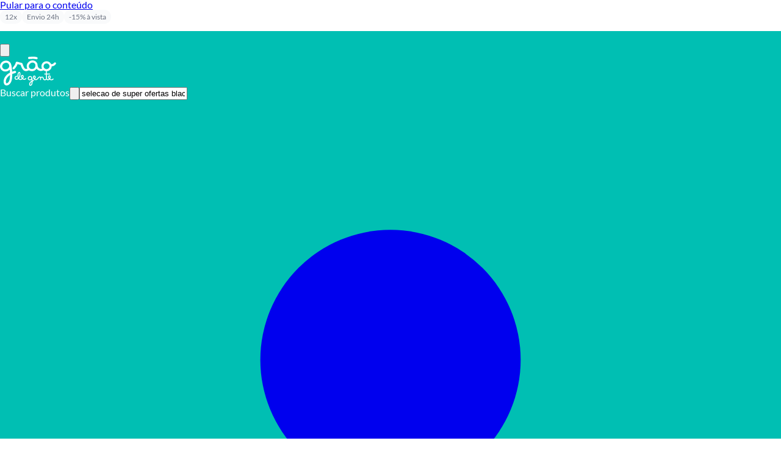

--- FILE ---
content_type: text/html; charset=utf-8
request_url: https://www.graodegente.com.br/busca/?promocao=true&q=selecao+de+super+ofertas+black+friday
body_size: 32263
content:
<!DOCTYPE html><html lang="en-us" q:render="ssr" q:route="busca/" q:container="paused" q:version="1.18.0" q:base="/build/" q:locale="" q:manifest-hash="6k8tqw" q:instance="k44dgaax9mk"><!--qv q:id=0 q:key=3scc:pY_0--><!--qv q:id=1 q:key=8X6h:35_8--><!--qv q:s q:sref=1 q:key=--><head on-document:qinit="q-D7KBy0X4.js#_hW[0]
q-HxhyVcc7.js#_hW[1]
q-DhpTSz-1.js#_hW[2]
q-fAC_ZmH1.js#_hW[3]
q-Dp3cpUYf.js#_hW[4]
q-CRCjYsk4.js#_hW[5]
q-C00HtRAl.js#_hW[6]
q-DhpTSz-1.js#_hW[7]
q-C93F9_ya.js#_hW[8]
q-3jNlS64i.js#_hW[9]
q-jN9RuAFY.js#_hW[10]
q-DQMxJ3vZ.js#_hW[11]
q-D7KBy0X4.js#_hW[12]
q-D7KBy0X4.js#_hW[13]" on-window:error="q-D7KBy0X4.js#s_BctLge8IEUY" on-window:popstate="q-D7KBy0X4.js#s_g6pyYKyjwS4" on-window:hashchange="q-D7KBy0X4.js#s_fEEtsuf7JkU" q:id="2" q:head><meta name="env:images-cdn-base-url" content="https://img.graodegente.com.br" data-qwik-ignore q:head><meta name="env:vendure-images-cdn-base-url" content="https://img.vendure.graodegente.com.br" data-qwik-ignore q:head><!--qv q:key=35_0--><link href="https://img.graodegente.com.br" rel="dns-prefetch" q:head><link href="https://img.graodegente.com.br" rel="preconnect" crossOrigin="anonymous" q:head><!--/qv--><meta charset="utf-8" q:head><meta name="env:convex-url" content="https://gdg.fly.dev" data-qwik-ignore q:head><meta name="env:clerk-publishable-key" content="" data-qwik-ignore q:head><meta name="env:clerk-jwt-template" content="convex" data-qwik-ignore q:head><style q:head>
          /* Critical Above-the-Fold CSS - apenas classes específicas para evitar conflito com @layer do Tailwind */
          *,::before,::after{box-sizing:border-box}
          html{line-height:1.5;-webkit-text-size-adjust:100%;tab-size:4;font-family:Lato,ui-sans-serif,system-ui,-apple-system,BlinkMacSystemFont,sans-serif}
          body{margin:0;line-height:inherit;min-height:100vh;background:#fff;color:#1f2937}
          #main{display:block;width:100%}
          /* Hero crítico (above-fold) */
          .hero{position:relative;width:100%;height:min(600px,80vh);overflow:hidden}
          .hero img{width:100%;height:100%;object-fit:cover;object-position:center}
          /* Loading states */
          .skeleton{background:linear-gradient(90deg,#f3f4f6 25%,#e5e7eb 50%,#f3f4f6 75%);background-size:200% 100%;animation:skeleton 1.5s ease-in-out infinite}
          @keyframes skeleton{0%{background-position:200% 0}100%{background-position:-200% 0}}
          /* Blur placeholder */
          .blur-up{filter:blur(20px);transform:scale(1.1);transition:filter 0.3s,transform 0.3s}
          .blur-up.loaded{filter:blur(0);transform:scale(1)}
        </style><meta http-equiv="Content-Security-Policy" content="default-src &#39;self&#39;; script-src &#39;self&#39; &#39;unsafe-inline&#39; &#39;unsafe-eval&#39; &#39;wasm-unsafe-eval&#39; https://*.convex.cloud https://*.convex.site https://*.fly.dev https://*.clerk.accounts.dev https://*.clerk.com https://challenges.cloudflare.com https://static.cloudflareinsights.com https://connect.facebook.net https://www.facebook.com https://*.datadoghq.com https://*.browser-intake-datadoghq.com; worker-src blob: &#39;self&#39;; style-src &#39;self&#39; &#39;unsafe-inline&#39; https://fonts.googleapis.com https://www.gstatic.com; font-src &#39;self&#39; data: https://fonts.gstatic.com https://use.typekit.net; img-src &#39;self&#39; data: blob: https: http:; frame-src &#39;self&#39; https://challenges.cloudflare.com https://*.clerk.accounts.dev https://*.clerk.com https://clerk.graodegente.com.br https://www.youtube.com https://www.youtube-nocookie.com; connect-src &#39;self&#39; https://*.convex.cloud wss://*.convex.cloud https://*.convex.site wss://*.convex.site https://*.fly.dev wss://*.fly.dev https://gdg.fly.dev wss://gdg.fly.dev https://convex.graodegente.com.br wss://convex.graodegente.com.br https://viacep.com.br https://brasilapi.com.br https://*.datadoghq.com https://*.browser-intake-datadoghq.com https://browser-intake-us5-datadoghq.com https://*.browser-intake-us5-datadoghq.com https://rum.browser-intake-us5-datadoghq.com https://logs.browser-intake-us5-datadoghq.com https://*.clerk.accounts.dev https://*.clerk.com wss://*.clerk.com https://clerk.graodegente.com.br wss://clerk.graodegente.com.br https://api.clerk.com https://cloudflareinsights.com https://img.vendure.graodegente.com.br https://upload.imagedelivery.net https://connect.facebook.net https://www.facebook.com; base-uri &#39;self&#39;; form-action &#39;self&#39; https://*.clerk.accounts.dev https://*.clerk.com https://clerk.graodegente.com.br; upgrade-insecure-requests" q:head><script q:head>
          console.log('[DEBUG] Chunk recovery DISABLED');
          
          // 🚧 Apenas captura erros para log, SEM RELOAD
          window.addEventListener('error', function(e){
            console.error('[CHUNK?]', e.message);
          });
          window.addEventListener('unhandledrejection', function(e){
            console.error('[REJECT]', e.reason?.message || e.reason);
          });
          
          // ✅ SW DESATIVADO - Apenas desregistrar SWs antigos
          if('serviceWorker' in navigator){
            navigator.serviceWorker.getRegistrations().then(function(registrations){
              registrations.forEach(function(registration){
                registration.unregister().then(function(){
                  console.info('[SW] ✅ Service Worker desregistrado');
                });
              });
            });
            if('caches' in window){
              caches.keys().then(function(keys){
                keys.filter(function(k){ return k.startsWith('gdg-'); }).forEach(function(k){
                  caches.delete(k);
                });
              });
            }
          }
        </script><!--qv q:key=35_1--><link rel="preload" href="/fonts/lato-latin-400.woff2" as="font" type="font/woff2" crossOrigin="anonymous" q:head><link rel="preload" href="/fonts/lato-latin-700.woff2" as="font" type="font/woff2" crossOrigin="anonymous" q:head><!--/qv--><link rel="preconnect" href="https://gdg.fly.dev" crossOrigin="anonymous" q:head><link rel="dns-prefetch" href="https://gdg.fly.dev" q:head><link rel="dns-prefetch" href="https://imagedelivery.net" q:head><link rel="preconnect" href="https://imagedelivery.net" crossOrigin="anonymous" q:head><link rel="dns-prefetch" href="https://gdg-vendure.s3.sa-east-1.amazonaws.com" q:head><link rel="preconnect" href="https://gdg-vendure.s3.sa-east-1.amazonaws.com" crossOrigin="anonymous" q:head><link rel="dns-prefetch" href="https://clerk.graodegente.com.br" q:head><link rel="preconnect" href="https://clerk.graodegente.com.br" crossOrigin="anonymous" q:head><link rel="apple-touch-icon" href="/apple-touch-icon.svg" q:head><!--qv q:id=3 q:key=zrbr:35_2--><!--qv q:key=OA_3--><title q:head>Busca por &quot;selecao de super ofertas black friday&quot; | Grão de Gente</title><script q:head>;(() => { try {
  var l = window.location;
  var h = (l && l.hostname) ? l.hostname : '';
  var isLocal = (h === 'localhost' || h === '127.0.0.1' || h === '0.0.0.0');
  if (isLocal && l.protocol === 'https:') {
    l.replace('http://' + l.host + l.pathname + l.search + l.hash);
  }
} catch {} })()</script><meta property="og:site_name" content="GDG Store" q:head><meta property="og:locale" content="pt_BR" q:head><meta name="twitter:site" content="@graodegente" q:head><meta name="viewport" content="width=device-width, initial-scale=1.0, viewport-fit=cover" q:head><meta name="view-transition" content="same-origin" q:head><link rel="icon" href="/favicon.svg" type="image/svg+xml" q:head><link rel="icon" href="/favicon-32x32.svg" sizes="32x32" type="image/svg+xml" q:head><link rel="icon" href="/favicon-16x16.svg" sizes="16x16" type="image/svg+xml" q:head><link rel="mask-icon" href="/logo-vert.svg" color="#0b1413" q:head><meta name="theme-color" content="#ffffff" q:head><meta name="color-scheme" content="light" q:head><meta name="supported-color-schemes" content="light" q:head><script q:head>;(() => { try {
  var d = document.documentElement;
  var m = (localStorage.getItem('theme') || '').toLowerCase()
  if (!m) {
    var mm = document.cookie.match(/(?:^|; )gdg_theme=([^;]+)/)
    m = mm && mm[1] ? mm[1].toLowerCase() : '';
  }
  if (m === 'theme-neutro' || m === 'theme-menino' || m === 'theme-menina') {
    d.classList.add(m)
  }
} catch {} })()</script><script q:head>;(() => { /* sessionId management via plugin@session.ts */ })()</script><link rel="dns-prefetch" href="https://imagedelivery.net" q:head><link rel="preconnect" href="https://imagedelivery.net" crossOrigin="anonymous" q:head><!--qv q:key=OA_1--><link href="https://img.graodegente.com.br" rel="dns-prefetch" q:head><link href="https://img.graodegente.com.br" rel="preconnect" crossOrigin="anonymous" q:head><!--/qv--><!--qv q:key=OA_2--><link href="https://gdg.fly.dev" rel="dns-prefetch" q:head><link href="https://gdg.fly.dev" rel="preconnect" crossOrigin="anonymous" q:head><!--/qv--><meta name="robots" content="noindex,follow" q:head><meta name="description" content="Resultados para &quot;selecao de super ofertas black friday&quot;. Encontre os melhores produtos para bebês e crianças." q:head><meta property="og:title" content="Busca por &quot;selecao de super ofertas black friday&quot; | Grão de Gente" q:head><meta property="og:description" content="Resultados para &quot;selecao de super ofertas black friday&quot;. Encontre os melhores produtos para bebês e crianças." q:head><meta property="og:type" content="website" q:head><meta property="og:url" content="https://graodegente.com.br/busca/" q:head><link rel="canonical" href="https://graodegente.com.br/busca/" q:head><script type="application/ld+json" q:head>{"@context":"https://schema.org","@type":"WebSite","@id":"https://www.graodegente.com.br/#website","name":"Grão de Gente","alternateName":"GDG Store","url":"https://www.graodegente.com.br","description":"Loja online de decoração, enxoval e itens licenciados para bebês e crianças","inLanguage":"pt-BR","publisher":{"@id":"https://www.graodegente.com.br/#organization"},"potentialAction":{"@type":"SearchAction","target":{"@type":"EntryPoint","urlTemplate":"https://www.graodegente.com.br/busca?q={search_term_string}"},"query-input":"required name=search_term_string"}}</script><script type="application/ld+json" q:head>{"@context":"https://schema.org","@type":"Organization","@id":"https://www.graodegente.com.br/#organization","name":"Grão de Gente","alternateName":["GDG Store","GDG"],"url":"https://www.graodegente.com.br","logo":{"@type":"ImageObject","url":"https://www.graodegente.com.br/logo-vert.svg","width":200,"height":200},"image":"https://www.graodegente.com.br/images/brand/logo-vertical-white.webp","description":"Loja online de decoração, enxoval e produtos licenciados para bebês e crianças. Mais de 2 milhões de famílias atendidas no Brasil.","slogan":"Mais de 2 Milhões de Famílias Atendidas","foundingDate":"2015","address":{"@type":"PostalAddress","streetAddress":"Rod MG 290, Km 73, s/n - Vargem da Forquilha","addressLocality":"Jacutinga","addressRegion":"MG","postalCode":"37590-000","addressCountry":"BR"},"contactPoint":[{"@type":"ContactPoint","contactType":"customer service","url":"https://www.graodegente.com.br/institucional/central-de-atendimento","availableLanguage":["Portuguese"],"areaServed":"BR"}],"areaServed":{"@type":"Country","name":"Brasil"},"legalName":"LGF Comércio Eletrônico LTDA","taxID":"26.384.531/0001-19","sameAs":["https://facebook.com/graodegente","https://www.instagram.com/graodegente/","https://www.youtube.com/@graodegente","https://www.tiktok.com/@graodegente","https://br.pinterest.com/graodegente/"],"aggregateRating":{"@type":"AggregateRating","ratingValue":"4.8","reviewCount":"15420","bestRating":"5","worstRating":"1"}}</script><script type="application/ld+json" q:head>{"@context":"https://schema.org","@type":"ItemList","@id":"https://www.graodegente.com.br/#main-navigation","name":"Navegação Principal","itemListElement":[{"@type":"SiteNavigationElement","position":1,"name":"Kit Berço","description":"Kit berço completo com edredom, protetor, lençol e fronha. Diversos temas e cores.","url":"https://www.graodegente.com.br/busca/?categoria=kit-berco"},{"@type":"SiteNavigationElement","position":2,"name":"Roupinhas de Bebê","description":"Roupas de bebê de 0 a 24 meses. Bodies, macacões, conjuntos e saídas maternidade.","url":"https://www.graodegente.com.br/busca/?categoria=roupas-de-bebe"},{"@type":"SiteNavigationElement","position":3,"name":"Ninho para Bebê","description":"Ninhos redutores para bebê dormir seguro. Bordados exclusivos e tecidos macios.","url":"https://www.graodegente.com.br/busca/?categoria=ninho-para-bebe"},{"@type":"SiteNavigationElement","position":4,"name":"Quarto de Bebê","description":"Decoração completa para quarto de bebê. Cortinas, tapetes, almofadas e acessórios.","url":"https://www.graodegente.com.br/busca/?categoria=quarto-de-bebe"},{"@type":"SiteNavigationElement","position":5,"name":"Central de Atendimento","description":"Dúvidas sobre pedidos, entregas, trocas e devoluções. Atendimento rápido e humanizado.","url":"https://www.graodegente.com.br/institucional/central-de-atendimento/"},{"@type":"SiteNavigationElement","position":6,"name":"Quartos dos Famosos","description":"Decoração inspirada nos quartos de filhos de celebridades. Temas exclusivos.","url":"https://www.graodegente.com.br/famosos/"}]}</script><!--/qv--><!--/qv--><link rel="modulepreload" href="/build/q-naDMFAHy.js"><script type="module" async="true" src="/build/q-naDMFAHy.js"></script><link rel="stylesheet" href="/assets/BLySkb4E-style.css"><link rel="modulepreload" href="/build/q-AyS-x7_e.js" crossorigin="anonymous"><link rel="preload" href="/assets/BbW-XO3J-bundle-graph.json" as="fetch" crossorigin="anonymous"><script type="module" async="true">let b=fetch("/assets/BbW-XO3J-bundle-graph.json");import("/build/q-AyS-x7_e.js").then(({l})=>l("/build/",b));</script><link rel="modulepreload" href="/build/q-WyR6Gy3c.js"><style q:style="ckm8jq-0" hidden>:root{view-transition-name:none}</style></head><body lang="pt-BR"><a href="#main" class="sr-only pointer-events-none focus:not-sr-only focus:pointer-events-auto focus:fixed focus:top-2 focus:left-2 focus:z-notification focus:rounded focus:bg-white focus:px-3 focus:py-2 focus:text-black">Pular para o conteúdo</a><!--qv q:id=4 q:key=068V:35_7--><!--qv q:s q:sref=4 q:key=--><!--qv q:id=5 q:key=l1L4:35_3--><!--/qv--><!--qv q:id=6 q:key=3cZw:35_4--><script hidden q:id="7" on-document:qinit="q-CtbUZqoD.js#_hW[0]
q-CtbUZqoD.js#_hW[1]
q-CtbUZqoD.js#_hW[2]"></script><!--/qv--><!--qv q:id=8 q:key=yPdH:35_5--><!--qv q:key=P4_2--><!--qv q:id=9 q:key=VkLN:P4_0--><!--qv q:id=a q:key=0SuP:XF_15--><!--qv q:s q:sref=a q:key=--><!--qv q:id=b q:key=AjCP:XF_14--><!--qv q:s q:sref=b q:key=--><div class="flex min-h-screen flex-col w-full"><a href="#main" class="skip-link">Pular para o conteúdo principal</a><header role="banner" class="site-header-wrapper" q:key="XF_7"><!--qv q:id=c q:key=Gx5R:XF_6--><!--qv q:key=af_17--><!--qv q:id=d q:key=V552:af_0--><div class="campaign-topbar-sticky" q:key="Xs_2"><!--qv q:id=e q:key=vtJG:Xs_1--><div class="mx-auto w-full box-border max-w-container px-2 topbar relative max-w-full py-1.5" q:key="pT_1"><!--qv q:s q:sref=e q:key=--><div class="flex w-full max-w-full items-center justify-center"><div class="flex items-center justify-center gap-2 text-sm flex-wrap"><span data-dd-action-name="promo_banner_info" class="contents pointer-events-none cursor-default"><span class="chip bg-primary-50 text-primary-700 shrink-0 select-none">12x</span><span class="chip bg-primary-50 text-primary-700 shrink-0 select-none">Envio 24h</span><span class="chip bg-primary-50 text-primary-700 shrink-0 select-none">-15% à vista</span></span></div></div><!--/qv--></div><!--/qv--></div><!--/qv--><div class="header-main-sticky" on:qvisible="q-CU8e5P-k.js#_hW[0]
q-CEfNl6TB.js#_hW[1]" q:id="f"><!--qv q:id=g q:key=vtJG:af_10--><div class="mx-auto w-full box-border max-w-container px-4 header-padding-normal" q:key="pT_1"><!--qv q:s q:sref=g q:key=--><div class="relative flex items-center justify-between gap-3 md:gap-4 lg:grid lg:grid-cols-[auto_minmax(0,1fr)_auto]"><button type="button" aria-label="Abrir menu de navegação" aria-expanded="false" aria-controls="mobile-nav-drawer" aria-haspopup="menu" data-dd-action-name="Abrir menu de navegação" class="grid h-11 w-11 place-items-center lg:hidden rounded-md active:bg-white/20 active:scale-90 transition-all duration-100 touch-manipulation -ml-1" on:click="q-CEfNl6TB.js#s_9UpFsARzIAs[0]" q:id="h"><!--qv q:id=i q:key=H8W2:af_1--><svg viewBox="0 0 24 24" aria-hidden="true" role="presentation" focusable="false" class="h-6 w-6 text-white pointer-events-none" q:key="hU_2"><path d="M4 6h16M4 12h16M4 18h16" stroke="currentColor" stroke-width="2" stroke-linecap="round"></path></svg><!--/qv--></button><div class="absolute left-1/2 top-1/2 -translate-x-1/2 -translate-y-1/2 shrink-0 lg:relative lg:left-auto lg:top-auto lg:translate-x-0 lg:translate-y-0 lg:justify-self-start"><!--qv q:id=j q:key=NKpI:af_2--><!--qv q:id=k q:key=eptN:0G_1--><a q:link href="/" aria-label="Página inicial GDG Store" data-prefetch class="inline-flex items-center transition-opacity hover:opacity-90" on:click="#0
q-w1aWGvOP.js#s_dN0Et0mSPJQ
q-w1aWGvOP.js#s_xw5Boe0Htb8[0 1 1 1]" on:mouseover="q-w1aWGvOP.js#s_xY1vH3M9fB4" on:focus="q-w1aWGvOP.js#s_xY1vH3M9fB4" on:qvisible="q-w1aWGvOP.js#_hW[2]" q:key="P4_6" q:id="l"><!--qv q:s q:sref=k q:key=--><!--qv q:id=m q:key=BeTz:0G_0--><img src="/logo-vert.svg" alt="Grão de Gente" width="92" height="48" loading="eager" fetchPriority="high" decoding="async" class="h-10 w-logo-sm md:h-11 md:w-logo-md lg:h-12 lg:w-logo-lg" on:error="q---OKvo7H.js#s_P5pMjdF0Bw4" on:qvisible="q---OKvo7H.js#_hW[0]" q:key="img-0-/logo-vert.svg" q:id="n"><!--/qv--><!--/qv--></a><!--/qv--><!--/qv--></div><div class="hidden lg:block min-w-0"><!--qv q:id=o q:key=pU4J:af_3--><div style="position: relative; z-index: 9999;" class="relative w-full md:flex-1" on:qvisible="q-DuP8ZpJG.js#_hW[0]" q:key="qK_23" q:id="p"><form action="/busca" method="get" role="search" aria-label="Buscar produtos" aria-haspopup="listbox" aria-owns="search-suggest-list" class="relative w-full" on:submit="q-DuP8ZpJG.js#s_2zkKSEFH0Dc[0]" q:id="q"><label for="search-q-desktop" class="sr-only" q:id="r">Buscar produtos</label><button type="button" aria-label="Limpar busca" data-dd-action-name="Limpar busca" class="text-secondary-600 hover:text-secondary-800 focus-visible:ring-primary-500/40 absolute inset-y-0 right-3 grid place-items-center rounded focus-visible:ring-2 focus-visible:outline-none active:scale-90 transition-transform" on:click="q-DuP8ZpJG.js#s_GReq5WyuiS4[0 1 2 3 4]" q:key="qK_1" q:id="s"><!--qv q:id=t q:key=H8W2:qK_0--><svg viewBox="0 0 24 24" aria-hidden="true" role="presentation" focusable="false" class="h-5 w-5 pointer-events-none" q:key="hU_2"><path d="M6 6l12 12M6 18L18 6" stroke="currentColor" stroke-width="2" stroke-linecap="round"></path></svg><!--/qv--></button><!--qv q:id=u q:key=FGl0:qK_3--><input placeholder="O que você está procurando?" id="search-q-desktop" name="q" aria-label="Buscar produtos" autoComplete="off" value="selecao de super ofertas black friday" data-dd-action-name="Buscar produtos" class="block w-full px-4 border border-secondary-200 rounded-lg bg-white font-normal transition-all duration-150 placeholder:text-secondary-400 placeholder:font-normal hover:border-secondary-300 focus:outline-none focus:border-primary-500 focus:ring-2 focus:ring-primary-500/10 [&amp;[type=&#39;search&#39;]]:text-base text-secondary-900 caret-secondary-700 placeholder-secondary-600 focus-visible:ring-primary-500/40 h-11 pr-12 pl-4 text-base focus-visible:ring-2 focus-visible:outline-none" on:focus="q-DuP8ZpJG.js#s_QkC0nqEca8M[0 1]" on:blur="q-DuP8ZpJG.js#s_x0xnKaX2N0Y[2 0 1]" on:input="q-DuP8ZpJG.js#s_3jYAqyq75EA[0 3]" on:keydown="q-DuP8ZpJG.js#s_OrmsqpVbkE4[4 5]" q:key="IE_0" q:id="v"><!--/qv--></form><div aria-live="polite" aria-atomic="true" class="sr-only"></div></div><!--/qv--></div><div class="flex items-center justify-self-end gap-2 md:gap-3 lg:hidden"><a href="/entrar/?returnTo=%2Fbusca%2F" aria-label="Entrar" class="inline-flex text-white"><span class="inline-flex h-9 w-9 items-center justify-center rounded-full bg-white/15 ring-1 ring-white/70"><!--qv q:id=w q:key=H8W2:af_5--><svg viewBox="0 0 24 24" aria-hidden="true" role="presentation" focusable="false" class="h-5 w-5 text-white" q:key="hU_2"><g><circle cx="12" cy="8" r="4" fill="currentColor"></circle><path d="M4 21a8 8 0 0 1 16 0Z" fill="currentColor"></path></g></svg><!--/qv--></span></a><!--qv q:id=x q:key=SN4O:af_6--><!--qv q:id=y q:key=eptN:m0_1--><a q:link href="/lista-desejos" aria-label="Favoritos" data-prefetch class="inline-flex items-center gap-2 rounded text-white focus-visible:ring-2 focus-visible:ring-white/70 focus-visible:outline-none" on:click="#0
q-w1aWGvOP.js#s_dN0Et0mSPJQ
q-w1aWGvOP.js#s_xw5Boe0Htb8[0 1 1 1]" on:mouseover="q-w1aWGvOP.js#s_xY1vH3M9fB4" on:focus="q-w1aWGvOP.js#s_xY1vH3M9fB4" on:qvisible="q-w1aWGvOP.js#_hW[2]" q:key="P4_6" q:id="z"><!--qv q:s q:sref=y q:key=--><span class="relative inline-flex items-center justify-center"><span class="inline-flex items-center justify-center rounded-full bg-white/15 ring-1 ring-white/70 w-9 h-9"><!--qv q:id=10 q:key=H8W2:m0_0--><svg viewBox="0 0 24 24" aria-hidden="true" role="presentation" focusable="false" class="text-white w-5 h-5" q:key="hU_2"><path d="M21 8.25c0-2.486-2.014-4.5-4.5-4.5c-1.74 0-3.236 1.004-4 2.457c-.764-1.453-2.26-2.457-4-2.457C6.014 3.75 4 5.764 4 8.25C4 15.375 12 19.5 12 19.5S21 15.375 21 8.25z" fill="none" stroke="currentColor" stroke-width="1.5" stroke-linecap="round" stroke-linejoin="round"></path></svg><!--/qv--></span><span aria-hidden="true" class="bg-primary-600 absolute -top-2 -right-2 flex size-badge-md items-center justify-center rounded-full px-1.5 py-0.5 text-2xs text-white tabular-nums transition-opacity opacity-0">0</span></span><!--/qv--></a><!--/qv--><!--/qv--><!--qv q:id=11 q:key=a0bT:af_7--><button aria-label="Seu carrinho" data-dd-action-name="Abrir carrinho (vazio)" type="button" class="inline-flex items-center gap-2 rounded text-white focus-visible:ring-2 focus-visible:ring-white/70 focus-visible:outline-none transition-transform active:scale-90 touch-manipulation" on:click="q-Cdv7DCS4.js#s_v0rTNyukKGM" q:key="uR_1"><span class="relative inline-flex items-center justify-center pointer-events-none"><span class="inline-flex items-center justify-center rounded-full bg-white/15 ring-1 ring-white/70 w-9 h-9"><!--qv q:id=12 q:key=H8W2:uR_0--><svg viewBox="0 0 24 24" aria-hidden="true" role="presentation" focusable="false" class="text-white w-5 h-5" q:key="hU_2"><g transform="translate(12 12) scale(1.08) translate(-12 -12)"><circle cx="7" cy="19" r="2" fill="none" stroke="currentColor" stroke-width="2"></circle><circle cx="17" cy="19" r="2" fill="none" stroke="currentColor" stroke-width="2"></circle><path d="M17 17H7L5 4H3" fill="none" stroke="currentColor" stroke-width="2" stroke-linecap="round" stroke-linejoin="round"></path><path d="M6 6h13l-2 7H7" fill="none" stroke="currentColor" stroke-width="2" stroke-linecap="round" stroke-linejoin="round"></path></g></svg><!--/qv--></span><span aria-hidden="true" class="cart-badge bg-primary-600 absolute -top-2 -right-2 flex size-badge-md items-center justify-center rounded-full px-1.5 py-0.5 text-2xs text-white tabular-nums">0</span></span></button><!--/qv--></div><div class="hidden shrink-0 items-center justify-end gap-4 lg:flex lg:min-w-0 lg:justify-self-end xl:min-w-header-actions"><!--qv q:id=13 q:key=JuI2:af_8--><nav class="ml-auto hidden items-center gap-3 md:gap-4 lg:flex" q:key="zX_2"><!--qv q:id=14 q:key=mDTM:zX_0--><a href="/entrar/?returnTo=%2Fbusca%2F" class="inline-flex items-center gap-2 rounded px-2 py-1 text-sm text-white hover:text-white focus-visible:ring-2 focus-visible:ring-white/70 focus-visible:outline-none" q:key="BB_2"><span class="inline-flex h-8 w-8 items-center justify-center rounded-full bg-white/15 ring-1 ring-white/70"><!--qv q:id=15 q:key=H8W2:BB_1--><svg viewBox="0 0 24 24" aria-hidden="true" role="presentation" focusable="false" class="h-5 w-5 text-white" q:key="hU_2"><g><circle cx="12" cy="8" r="4" fill="currentColor"></circle><path d="M4 21a8 8 0 0 1 16 0Z" fill="currentColor"></path></g></svg><!--/qv--></span><span class="hidden xl:inline">Entre ou Cadastre-se</span></a><!--/qv--><!--qv q:id=16 q:key=SN4O:zX_1--><!--qv q:id=17 q:key=eptN:m0_1--><a q:link href="/lista-desejos" aria-label="Favoritos" data-prefetch class="inline-flex items-center gap-2 rounded text-white focus-visible:ring-2 focus-visible:ring-white/70 focus-visible:outline-none relative px-2 py-1" on:click="#0
q-w1aWGvOP.js#s_dN0Et0mSPJQ
q-w1aWGvOP.js#s_xw5Boe0Htb8[0 1 1 1]" on:mouseover="q-w1aWGvOP.js#s_xY1vH3M9fB4" on:focus="q-w1aWGvOP.js#s_xY1vH3M9fB4" on:qvisible="q-w1aWGvOP.js#_hW[2]" q:key="P4_6" q:id="18"><!--qv q:s q:sref=17 q:key=--><span class="relative inline-flex items-center justify-center"><span class="inline-flex items-center justify-center rounded-full bg-white/15 ring-1 ring-white/70 w-8 h-8"><!--qv q:id=19 q:key=H8W2:m0_0--><svg viewBox="0 0 24 24" aria-hidden="true" role="presentation" focusable="false" class="text-white w-5 h-5" q:key="hU_2"><path d="M21 8.25c0-2.486-2.014-4.5-4.5-4.5c-1.74 0-3.236 1.004-4 2.457c-.764-1.453-2.26-2.457-4-2.457C6.014 3.75 4 5.764 4 8.25C4 15.375 12 19.5 12 19.5S21 15.375 21 8.25z" fill="none" stroke="currentColor" stroke-width="1.5" stroke-linecap="round" stroke-linejoin="round"></path></svg><!--/qv--></span><span aria-hidden="true" class="bg-primary-600 absolute -top-2 -right-2 flex size-badge-md items-center justify-center rounded-full px-1.5 py-0.5 text-2xs text-white tabular-nums transition-opacity opacity-0">0</span></span><!--/qv--></a><!--/qv--><!--/qv--></nav><!--/qv--><!--qv q:id=1a q:key=a0bT:af_9--><button aria-label="Seu carrinho" data-dd-action-name="Abrir carrinho (vazio)" type="button" class="inline-flex items-center gap-2 rounded text-white focus-visible:ring-2 focus-visible:ring-white/70 focus-visible:outline-none transition-transform active:scale-90 touch-manipulation" on:click="q-BkfExCvH.js#s_0b7W36vp0Xw" q:key="uR_1"><span class="relative inline-flex items-center justify-center pointer-events-none"><span class="inline-flex items-center justify-center rounded-full bg-white/15 ring-1 ring-white/70 w-8 h-8"><!--qv q:id=1b q:key=H8W2:uR_0--><svg viewBox="0 0 24 24" aria-hidden="true" role="presentation" focusable="false" class="text-white w-5 h-5" q:key="hU_2"><g transform="translate(12 12) scale(1.08) translate(-12 -12)"><circle cx="7" cy="19" r="2" fill="none" stroke="currentColor" stroke-width="2"></circle><circle cx="17" cy="19" r="2" fill="none" stroke="currentColor" stroke-width="2"></circle><path d="M17 17H7L5 4H3" fill="none" stroke="currentColor" stroke-width="2" stroke-linecap="round" stroke-linejoin="round"></path><path d="M6 6h13l-2 7H7" fill="none" stroke="currentColor" stroke-width="2" stroke-linecap="round" stroke-linejoin="round"></path></g></svg><!--/qv--></span><span aria-hidden="true" class="cart-badge bg-primary-600 absolute -top-2 -right-2 flex size-badge-md items-center justify-center rounded-full px-1.5 py-0.5 text-2xs text-white tabular-nums">0</span></span></button><!--/qv--></div></div><!--/qv--></div><!--/qv--><!--qv q:id=1c q:key=vtJG:af_12--><div class="mx-auto w-full box-border max-w-container px-4 pt-0 pb-2.5 lg:hidden" q:key="pT_1"><!--qv q:s q:sref=1c q:key=--><!--qv q:id=1d q:key=pU4J:af_11--><div style="position: relative; z-index: 9999;" class="relative w-full md:flex-1" on:qvisible="q-DuP8ZpJG.js#_hW[0]" q:key="qK_23" q:id="1e"><form action="/busca" method="get" role="search" aria-label="Buscar produtos" aria-haspopup="listbox" aria-owns="search-suggest-list" class="relative w-full" on:submit="q-DuP8ZpJG.js#s_2zkKSEFH0Dc[0]" q:id="1f"><label for="search-q-mobile" class="sr-only" q:id="1g">Buscar produtos</label><button type="button" aria-label="Limpar busca" data-dd-action-name="Limpar busca" class="text-secondary-600 hover:text-secondary-800 focus-visible:ring-primary-500/40 absolute inset-y-0 right-3 grid place-items-center rounded focus-visible:ring-2 focus-visible:outline-none active:scale-90 transition-transform" on:click="q-DuP8ZpJG.js#s_GReq5WyuiS4[0 1 2 3 4]" q:key="qK_1" q:id="1h"><!--qv q:id=1i q:key=H8W2:qK_0--><svg viewBox="0 0 24 24" aria-hidden="true" role="presentation" focusable="false" class="h-5 w-5 pointer-events-none" q:key="hU_2"><path d="M6 6l12 12M6 18L18 6" stroke="currentColor" stroke-width="2" stroke-linecap="round"></path></svg><!--/qv--></button><!--qv q:id=1j q:key=FGl0:qK_3--><input placeholder="O que você está procurando?" id="search-q-mobile" name="q" aria-label="Buscar produtos" autoComplete="off" value="selecao de super ofertas black friday" data-dd-action-name="Buscar produtos" class="block w-full px-4 border border-secondary-200 rounded-lg bg-white font-normal transition-all duration-150 placeholder:text-secondary-400 placeholder:font-normal hover:border-secondary-300 focus:outline-none focus:border-primary-500 focus:ring-2 focus:ring-primary-500/10 [&amp;[type=&#39;search&#39;]]:text-base text-secondary-900 caret-secondary-700 placeholder-secondary-600 focus-visible:ring-primary-500/40 h-11 pr-12 pl-4 text-base focus-visible:ring-2 focus-visible:outline-none" on:focus="q-DuP8ZpJG.js#s_QkC0nqEca8M[0 1]" on:blur="q-DuP8ZpJG.js#s_x0xnKaX2N0Y[2 0 1]" on:input="q-DuP8ZpJG.js#s_3jYAqyq75EA[0 3]" on:keydown="q-DuP8ZpJG.js#s_OrmsqpVbkE4[4 5]" q:key="IE_0" q:id="1k"><!--/qv--></form><div aria-live="polite" aria-atomic="true" class="sr-only"></div></div><!--/qv--><!--/qv--></div><!--/qv--></div><!--qv q:id=1l q:key=oT2a:af_13--><!--qv q:key=zI_5--><div role="navigation" aria-label="Navegacao de categorias" class="categories-bar-sticky site-navbar hidden text-white [view-transition-name:none] lg:block lg:min-h-ctrl" on:qvisible="q-R3eqj7aP.js#_hW[0]" q:id="1m"><!--qv q:id=1n q:key=vtJG:zI_4--><div class="mx-auto w-full box-border max-w-container px-4 categories-bar-wrapper py-1.5" q:key="pT_1"><!--qv q:s q:sref=1n q:key=--><div class="categories-bar-layout"><div class="categories-bar-left"><button aria-label="Ver todas as 5 categorias" type="button" data-dd-action-name="Ver todas categorias" class="categories-bar-item active:scale-95 active:opacity-80 transition-transform" on:click="q-R3eqj7aP.js#s_dFPABBVOmeA">Ver todas</button></div><div class="categories-bar-center" q:id="1o"><!--qv q:id=1p q:key=eptN:cat-categoria-saquinhos-maternidade-591892296589--><a q:link href="/categoria/saquinhos-maternidade" class="categories-bar-item" on:click="#0
q-w1aWGvOP.js#s_dN0Et0mSPJQ
q-w1aWGvOP.js#s_xw5Boe0Htb8[0 1 1 1]" on:qvisible="q-w1aWGvOP.js#_hW[2]" q:key="P4_6" q:id="1q"><!--qv q:s q:sref=1p q:key=-->Saquinhos Maternidade<!--/qv--></a><!--/qv--><!--qv q:id=1r q:key=eptN:cat-categoria-almofada-amamentacao-656209664019--><a q:link href="/categoria/almofada-amamentacao" class="categories-bar-item" on:click="#0
q-w1aWGvOP.js#s_dN0Et0mSPJQ
q-w1aWGvOP.js#s_xw5Boe0Htb8[0 1 1 1]" on:qvisible="q-w1aWGvOP.js#_hW[2]" q:key="P4_6" q:id="1s"><!--qv q:s q:sref=1r q:key=-->Almofada Amamentação<!--/qv--></a><!--/qv--><!--qv q:id=1t q:key=eptN:cat-categoria-kit-berco-778451999933--><a q:link href="/categoria/kit-berco" class="categories-bar-item" on:click="#0
q-w1aWGvOP.js#s_dN0Et0mSPJQ
q-w1aWGvOP.js#s_xw5Boe0Htb8[0 1 1 1]" on:qvisible="q-w1aWGvOP.js#_hW[2]" q:key="P4_6" q:id="1u"><!--qv q:s q:sref=1t q:key=-->Kit Berço<!--/qv--></a><!--/qv--><!--qv q:id=1v q:key=eptN:cat-categoria-ninho-para-bebe-2538221098052--><a q:link href="/categoria/ninho-para-bebe" class="categories-bar-item" on:click="#0
q-w1aWGvOP.js#s_dN0Et0mSPJQ
q-w1aWGvOP.js#s_xw5Boe0Htb8[0 1 1 1]" on:qvisible="q-w1aWGvOP.js#_hW[2]" q:key="P4_6" q:id="1w"><!--qv q:s q:sref=1v q:key=-->Ninho para Bebê<!--/qv--></a><!--/qv--><!--qv q:id=1x q:key=eptN:cat-categoria-lencol-2666191026545--><a q:link href="/categoria/lencol" class="categories-bar-item" on:click="#0
q-w1aWGvOP.js#s_dN0Et0mSPJQ
q-w1aWGvOP.js#s_xw5Boe0Htb8[0 1 1 1]" on:qvisible="q-w1aWGvOP.js#_hW[2]" q:key="P4_6" q:id="1y"><!--qv q:s q:sref=1x q:key=-->Lençol<!--/qv--></a><!--/qv--></div><div class="categories-bar-right"><!--qv q:id=1z q:key=eptN:zI_0--><a q:link href="/famosos" class="categories-bar-item" on:click="#0
q-w1aWGvOP.js#s_dN0Et0mSPJQ
q-w1aWGvOP.js#s_xw5Boe0Htb8[0 1 1 1]" on:qvisible="q-w1aWGvOP.js#_hW[2]" q:key="P4_6" q:id="20"><!--qv q:s q:sref=1z q:key=-->Famosos<!--/qv--></a><!--/qv--><!--qv q:id=21 q:key=eptN:zI_1--><a q:link href="/videos/" class="categories-bar-item" on:click="#0
q-w1aWGvOP.js#s_dN0Et0mSPJQ
q-w1aWGvOP.js#s_xw5Boe0Htb8[0 1 1 1]" on:qvisible="q-w1aWGvOP.js#_hW[2]" q:key="P4_6" q:id="22"><!--qv q:s q:sref=21 q:key=-->Vídeos<!--/qv--></a><!--/qv--><!--qv q:id=23 q:key=eptN:zI_2--><a q:link href="/blog/" class="categories-bar-item" on:click="#0
q-w1aWGvOP.js#s_dN0Et0mSPJQ
q-w1aWGvOP.js#s_xw5Boe0Htb8[0 1 1 1]" on:qvisible="q-w1aWGvOP.js#_hW[2]" q:key="P4_6" q:id="24"><!--qv q:s q:sref=23 q:key=-->Blog<!--/qv--></a><!--/qv--><!--qv q:id=25 q:key=eptN:zI_3--><a q:link href="/guia/" class="categories-bar-item" on:click="#0
q-w1aWGvOP.js#s_dN0Et0mSPJQ
q-w1aWGvOP.js#s_xw5Boe0Htb8[0 1 1 1]" on:qvisible="q-w1aWGvOP.js#_hW[2]" q:key="P4_6" q:id="26"><!--qv q:s q:sref=25 q:key=-->Guias<!--/qv--></a><!--/qv--></div></div><!--/qv--></div><!--/qv--></div><!--/qv--><!--/qv--><!--qv q:id=27 q:key=t1bQ:af_15--><div class="pointer-events-none fixed inset-0 z-[10001]" q:key="gm_5"><div role="presentation" class="fixed inset-0 bg-black/40 opacity-0 transition-opacity duration-200 pointer-events-none" on:click="q-CEfNl6TB.js#s_JUsessKMFSI[0]" q:id="28"></div><div role="dialog" aria-modal="true" aria-label="Categorias" tabIndex="-1" class="fixed top-0 h-full bg-white transition-transform duration-200 outline-none w-80 left-0 -translate-x-full" on:keydown="q-BHKdFomL.js#s_iRCbdzsm8P4[0]" q:id="29"><div class="sticky top-0 z-sticky flex h-14 items-center justify-between border-b border-secondary-200 px-4 bg-primary-500 text-white !bg-primary-500 !text-white border-transparent"><div class="text-sm font-medium !text-white" q:id="2a"><!--t=2b-->Categorias<!----></div><button type="button" aria-label="Fechar" class="grid h-8 w-8 place-items-center rounded text-white hover:text-white/90 focus-visible:ring-2 focus-visible:ring-white/40 focus-visible:outline-none !text-white hover:!text-white/90" on:click="q-CEfNl6TB.js#s_JUsessKMFSI[0]" q:id="2c"><!--qv q:id=2d q:key=H8W2:gm_0--><svg viewBox="0 0 24 24" aria-hidden="true" role="presentation" focusable="false" class="h-5 w-5" q:key="hU_2"><path d="M6 6l12 12M6 18L18 6" stroke="currentColor" stroke-width="2" stroke-linecap="round"></path></svg><!--/qv--></button></div><div class="flex h-[calc(100%-56px)] flex-col"><div class="relative z-0 min-h-0 flex-1 overflow-auto p-4"></div></div></div></div><q:template q:slot hidden aria-hidden="true"><!--qv q:id=2e q:key=xf4H:af_14--><nav role="navigation" aria-label="Categorias" class="-mx-4 -mt-4" q:key="9N_20"><!--qv q:key=9N_19--><div class="px-4 pt-4 pb-2" q:key="9N_2"><p class="mb-2 text-[10px] font-medium uppercase tracking-widest text-primary-500">Destaques</p><ul role="list" class="space-y-0.5"><li q:key="feat-categoria-kit-berco-778451999933"><!--qv q:id=2f q:key=eptN:9N_1--><a q:link href="/categoria/categoria-kit-berco-778451999933" class="flex w-full items-center justify-between py-2.5 text-sm transition-colors text-secondary-700 hover:text-secondary-900" on:click="#0
q-w1aWGvOP.js#s_dN0Et0mSPJQ
q-CEfNl6TB.js#s_JrsD7Nx0pZo[0]
q-w1aWGvOP.js#s_xw5Boe0Htb8[1 2 2 2]" on:qvisible="q-w1aWGvOP.js#_hW[3]" q:key="P4_6" q:id="2g"><!--qv q:s q:sref=2f q:key=--><span>Kit Berço</span><span class="text-xs text-secondary-400"></span><!--/qv--></a><!--/qv--></li><li q:key="feat-categoria-ninho-para-bebe-2538221098052"><!--qv q:id=2h q:key=eptN:9N_1--><a q:link href="/categoria/categoria-ninho-para-bebe-2538221098052" class="flex w-full items-center justify-between py-2.5 text-sm transition-colors text-secondary-700 hover:text-secondary-900" on:click="#0
q-w1aWGvOP.js#s_dN0Et0mSPJQ
q-CEfNl6TB.js#s_JrsD7Nx0pZo[0]
q-w1aWGvOP.js#s_xw5Boe0Htb8[1 2 2 2]" on:qvisible="q-w1aWGvOP.js#_hW[3]" q:key="P4_6" q:id="2i"><!--qv q:s q:sref=2h q:key=--><span>Ninho para Bebê</span><span class="text-xs text-secondary-400"></span><!--/qv--></a><!--/qv--></li></ul><div class="mt-3 border-b border-secondary-100"></div></div><div class="max-h-[50vh] overflow-y-auto contain-content will-change-scroll"><div class="px-4 contain-layout" q:key="letter-A"><div class="top-0 z-10 flex items-center gap-3 bg-white py-2"><span class="text-xs font-semibold text-primary-500">A</span><div class="h-px flex-1 bg-secondary-100"></div></div><ul role="list" class="pb-1"><li q:key="cat-categoria-almofada-amamentacao-656209664019"><!--qv q:id=2j q:key=eptN:9N_4--><a q:link href="/categoria/categoria-almofada-amamentacao-656209664019" class="flex w-full items-center justify-between py-2 text-sm transition-colors text-secondary-600 hover:text-secondary-800" on:click="#0
q-w1aWGvOP.js#s_dN0Et0mSPJQ
q-CEfNl6TB.js#s_JrsD7Nx0pZo[0]
q-w1aWGvOP.js#s_xw5Boe0Htb8[1 2 2 2]" on:qvisible="q-w1aWGvOP.js#_hW[3]" q:key="P4_6" q:id="2k"><!--qv q:s q:sref=2j q:key=--><span class="truncate pr-2">Almofada Amamentação</span><!--/qv--></a><!--/qv--></li></ul></div><div class="px-4 contain-layout" q:key="letter-L"><div class="top-0 z-10 flex items-center gap-3 bg-white py-2"><span class="text-xs font-semibold text-primary-500">L</span><div class="h-px flex-1 bg-secondary-100"></div></div><ul role="list" class="pb-1"><li q:key="cat-categoria-lencol-2666191026545"><!--qv q:id=2l q:key=eptN:9N_4--><a q:link href="/categoria/categoria-lencol-2666191026545" class="flex w-full items-center justify-between py-2 text-sm transition-colors text-secondary-600 hover:text-secondary-800" on:click="#0
q-w1aWGvOP.js#s_dN0Et0mSPJQ
q-CEfNl6TB.js#s_JrsD7Nx0pZo[0]
q-w1aWGvOP.js#s_xw5Boe0Htb8[1 2 2 2]" on:qvisible="q-w1aWGvOP.js#_hW[3]" q:key="P4_6" q:id="2m"><!--qv q:s q:sref=2l q:key=--><span class="truncate pr-2">Lençol</span><!--/qv--></a><!--/qv--></li></ul></div><div class="px-4 contain-layout" q:key="letter-S"><div class="top-0 z-10 flex items-center gap-3 bg-white py-2"><span class="text-xs font-semibold text-primary-500">S</span><div class="h-px flex-1 bg-secondary-100"></div></div><ul role="list" class="pb-1"><li q:key="cat-categoria-saquinhos-maternidade-591892296589"><!--qv q:id=2n q:key=eptN:9N_4--><a q:link href="/categoria/categoria-saquinhos-maternidade-591892296589" class="flex w-full items-center justify-between py-2 text-sm transition-colors text-secondary-600 hover:text-secondary-800" on:click="#0
q-w1aWGvOP.js#s_dN0Et0mSPJQ
q-CEfNl6TB.js#s_JrsD7Nx0pZo[0]
q-w1aWGvOP.js#s_xw5Boe0Htb8[1 2 2 2]" on:qvisible="q-w1aWGvOP.js#_hW[3]" q:key="P4_6" q:id="2o"><!--qv q:s q:sref=2n q:key=--><span class="truncate pr-2">Saquinhos Maternidade</span><!--/qv--></a><!--/qv--></li></ul></div></div><div class="mt-2 border-t border-secondary-100 bg-secondary-50/10 px-4 pt-4 pb-2"><ul role="list" class="space-y-1"><li><!--qv q:id=2p q:key=eptN:9N_6--><a q:link href="/famosos" class="flex w-full items-center gap-3 py-2.5 text-sm transition-colors text-secondary-600 hover:text-secondary-800" on:click="#0
q-w1aWGvOP.js#s_dN0Et0mSPJQ
q-CEfNl6TB.js#s_JrsD7Nx0pZo[0]
q-w1aWGvOP.js#s_xw5Boe0Htb8[1 2 2 2]" on:qvisible="q-w1aWGvOP.js#_hW[3]" q:key="P4_6" q:id="2q"><!--qv q:s q:sref=2p q:key=--><!--qv q:id=2r q:key=H8W2:9N_5--><svg viewBox="0 0 24 24" aria-hidden="true" role="presentation" focusable="false" class="h-4 w-4 text-secondary-400" q:key="hU_2"><path d="M12 17.5l-6.2 3.2l1.2-6.9L2 8.9l7-1l3-6l3 6l7 1l-5 4.9l1.2 6.9z" fill="none" stroke="currentColor" stroke-width="2" stroke-linecap="round" stroke-linejoin="round"></path></svg><!--/qv--><span>Famosos</span><!--/qv--></a><!--/qv--></li><li><!--qv q:id=2s q:key=eptN:9N_8--><a q:link href="/videos/" class="flex w-full items-center gap-3 py-2.5 text-sm transition-colors text-secondary-600 hover:text-secondary-800" on:click="#0
q-w1aWGvOP.js#s_dN0Et0mSPJQ
q-CEfNl6TB.js#s_JrsD7Nx0pZo[0]
q-w1aWGvOP.js#s_xw5Boe0Htb8[1 2 2 2]" on:qvisible="q-w1aWGvOP.js#_hW[3]" q:key="P4_6" q:id="2t"><!--qv q:s q:sref=2s q:key=--><!--qv q:id=2u q:key=H8W2:9N_7--><svg viewBox="0 0 24 24" aria-hidden="true" role="presentation" focusable="false" class="h-4 w-4 text-secondary-400" q:key="hU_2"><path d="M7 4v16l13-8L7 4z" fill="none" stroke="currentColor" stroke-width="2" stroke-linecap="round" stroke-linejoin="round"></path></svg><!--/qv--><span>Vídeos</span><!--/qv--></a><!--/qv--></li><li><!--qv q:id=2v q:key=eptN:9N_10--><a q:link href="/blog/" class="flex w-full items-center gap-3 py-2.5 text-sm transition-colors text-secondary-600 hover:text-secondary-800" on:click="#0
q-w1aWGvOP.js#s_dN0Et0mSPJQ
q-CEfNl6TB.js#s_JrsD7Nx0pZo[0]
q-w1aWGvOP.js#s_xw5Boe0Htb8[1 2 2 2]" on:qvisible="q-w1aWGvOP.js#_hW[3]" q:key="P4_6" q:id="2w"><!--qv q:s q:sref=2v q:key=--><!--qv q:id=2x q:key=H8W2:9N_9--><svg viewBox="0 0 24 24" aria-hidden="true" role="presentation" focusable="false" class="h-4 w-4 text-secondary-400" q:key="hU_2"><path d="M14 2H6a2 2 0 0 0-2 2v16a2 2 0 0 0 2 2h12a2 2 0 0 0 2-2V8l-6-6zM14 2v6h6M16 13H8m8 4H8m2-8H8" fill="none" stroke="currentColor" stroke-width="2" stroke-linecap="round" stroke-linejoin="round"></path></svg><!--/qv--><span>Blog</span><!--/qv--></a><!--/qv--></li><li><!--qv q:id=2y q:key=eptN:9N_12--><a q:link href="/guia/" class="flex w-full items-center gap-3 py-2.5 text-sm transition-colors text-secondary-600 hover:text-secondary-800" on:click="#0
q-w1aWGvOP.js#s_dN0Et0mSPJQ
q-CEfNl6TB.js#s_JrsD7Nx0pZo[0]
q-w1aWGvOP.js#s_xw5Boe0Htb8[1 2 2 2]" on:qvisible="q-w1aWGvOP.js#_hW[3]" q:key="P4_6" q:id="2z"><!--qv q:s q:sref=2y q:key=--><!--qv q:id=30 q:key=H8W2:9N_11--><svg viewBox="0 0 24 24" aria-hidden="true" role="presentation" focusable="false" class="h-4 w-4 text-secondary-400" q:key="hU_2"><g><path d="M9 6h11M4 6h1M9 12h11M4 12h1M9 18h11M4 18h1" stroke="currentColor" stroke-width="2" stroke-linecap="round"></path></g></svg><!--/qv--><span>Guias</span><!--/qv--></a><!--/qv--></li><li><!--qv q:id=31 q:key=eptN:9N_14--><a q:link href="/lista-desejos" class="flex w-full items-center gap-3 py-2.5 text-sm transition-colors text-secondary-600 hover:text-secondary-800" on:click="#0
q-w1aWGvOP.js#s_dN0Et0mSPJQ
q-CEfNl6TB.js#s_JrsD7Nx0pZo[0]
q-w1aWGvOP.js#s_xw5Boe0Htb8[1 2 2 2]" on:qvisible="q-w1aWGvOP.js#_hW[3]" q:key="P4_6" q:id="32"><!--qv q:s q:sref=31 q:key=--><!--qv q:id=33 q:key=H8W2:9N_13--><svg viewBox="0 0 24 24" aria-hidden="true" role="presentation" focusable="false" class="h-4 w-4 text-secondary-400" q:key="hU_2"><path d="M21 8.25c0-2.486-2.014-4.5-4.5-4.5c-1.74 0-3.236 1.004-4 2.457c-.764-1.453-2.26-2.457-4-2.457C6.014 3.75 4 5.764 4 8.25C4 15.375 12 19.5 12 19.5S21 15.375 21 8.25z" fill="none" stroke="currentColor" stroke-width="1.5" stroke-linecap="round" stroke-linejoin="round"></path></svg><!--/qv--><span>Favoritos</span><!--/qv--></a><!--/qv--></li><li><!--qv q:id=34 q:key=eptN:9N_16--><a q:link href="/carrinho" class="flex w-full items-center gap-3 py-2.5 text-sm transition-colors text-secondary-600 hover:text-secondary-800" on:click="#0
q-w1aWGvOP.js#s_dN0Et0mSPJQ
q-CEfNl6TB.js#s_JrsD7Nx0pZo[0]
q-w1aWGvOP.js#s_xw5Boe0Htb8[1 2 2 2]" on:qvisible="q-w1aWGvOP.js#_hW[3]" q:key="P4_6" q:id="35"><!--qv q:s q:sref=34 q:key=--><!--qv q:id=36 q:key=H8W2:9N_15--><svg viewBox="0 0 24 24" aria-hidden="true" role="presentation" focusable="false" class="h-4 w-4 text-secondary-400" q:key="hU_2"><g transform="translate(12 12) scale(1.08) translate(-12 -12)"><circle cx="7" cy="19" r="2" fill="none" stroke="currentColor" stroke-width="2"></circle><circle cx="17" cy="19" r="2" fill="none" stroke="currentColor" stroke-width="2"></circle><path d="M17 17H7L5 4H3" fill="none" stroke="currentColor" stroke-width="2" stroke-linecap="round" stroke-linejoin="round"></path><path d="M6 6h13l-2 7H7" fill="none" stroke="currentColor" stroke-width="2" stroke-linecap="round" stroke-linejoin="round"></path></g></svg><!--/qv--><span>Carrinho</span><!--/qv--></a><!--/qv--></li><li><!--qv q:id=37 q:key=eptN:9N_18--><a q:link href="/entrar" class="flex w-full items-center gap-3 py-2.5 text-sm transition-colors text-secondary-600 hover:text-secondary-800" on:click="#0
q-w1aWGvOP.js#s_dN0Et0mSPJQ
q-CEfNl6TB.js#s_JrsD7Nx0pZo[0]
q-w1aWGvOP.js#s_xw5Boe0Htb8[1 2 2 2]" on:qvisible="q-w1aWGvOP.js#_hW[3]" q:key="P4_6" q:id="38"><!--qv q:s q:sref=37 q:key=--><!--qv q:id=39 q:key=H8W2:9N_17--><svg viewBox="0 0 24 24" aria-hidden="true" role="presentation" focusable="false" class="h-4 w-4 text-secondary-400" q:key="hU_2"><g><circle cx="12" cy="7" r="4" fill="none" stroke="currentColor" stroke-width="2"></circle><path d="M6 21v-2a6 6 0 0 1 12 0v2" fill="none" stroke="currentColor" stroke-width="2" stroke-linecap="round"></path></g></svg><!--/qv--><span>Entrar</span><!--/qv--></a><!--/qv--></li></ul></div><!--/qv--></nav><!--/qv--></q:template><!--/qv--><!--qv q:id=3a q:key=jtNf:af_16--><!--qv q:id=3b q:key=t1bQ:11_16--><div class="pointer-events-none fixed inset-0 z-[10001]" q:key="gm_5"><div role="presentation" class="fixed inset-0 bg-black/40 opacity-0 transition-opacity duration-200 pointer-events-none" on:click="q-DItm90Dd.js#s_DAo6L6dPsok[0 1]" q:id="3c"></div><div role="dialog" aria-modal="true" aria-label="Seu carrinho" tabIndex="-1" class="fixed top-0 h-full bg-white transition-transform duration-200 outline-none w-80 right-0 translate-x-full" on:keydown="q-BHKdFomL.js#s_iRCbdzsm8P4[0]" q:id="3d"><div class="sticky top-0 z-sticky flex h-14 items-center justify-between border-b border-secondary-200 px-4 bg-primary-500 text-white"><div class="text-sm font-medium" q:id="3e"><!--t=3f-->Seu carrinho<!----></div><button type="button" aria-label="Fechar" class="grid h-8 w-8 place-items-center rounded text-white hover:text-white/90 focus-visible:ring-2 focus-visible:ring-white/40 focus-visible:outline-none" on:click="q-DItm90Dd.js#s_DAo6L6dPsok[0 1]" q:id="3g"><!--qv q:id=3h q:key=H8W2:gm_0--><svg viewBox="0 0 24 24" aria-hidden="true" role="presentation" focusable="false" class="h-5 w-5" q:key="hU_2"><path d="M6 6l12 12M6 18L18 6" stroke="currentColor" stroke-width="2" stroke-linecap="round"></path></svg><!--/qv--></button></div><div class="flex h-[calc(100%-56px)] flex-col"><div class="relative z-0 min-h-0 flex-1 overflow-auto p-4"></div></div></div></div><q:template q:slot hidden aria-hidden="true" on:qvisible="q-DItm90Dd.js#_hW[0]" q:id="3i"><div aria-live="polite" aria-atomic="true" class="sr-only">Carrinho vazio</div><!--qv q:id=3j q:key=RzSx:11_8--><div aria-label="Seu carrinho está vazio" role="status" class="flex flex-col items-center justify-center py-12 text-center" q:key="0O_4"><div class="mb-4 rounded-full bg-secondary-100 p-4"><!--qv q:id=3k q:key=H8W2:0O_0--><svg viewBox="0 0 24 24" aria-hidden="true" role="presentation" focusable="false" class="h-8 w-8 text-secondary-400" q:key="hU_2"><path d="M1 1h4l2 9h10l3-6H6M9 20a1 1 0 1 0 0-2a1 1 0 0 0 0 2Zm9 0a1 1 0 1 0 0-2a1 1 0 0 0 0 2Z" fill="none" stroke="currentColor" stroke-width="2" stroke-linecap="round" stroke-linejoin="round"></path></svg><!--/qv--></div><h3 class="mb-2 text-lg font-medium text-secondary-900">Seu carrinho está vazio</h3><p class="mb-6 max-w-md text-sm text-secondary-500">Explore nossos produtos e adicione seus favoritos.</p><div q:key="0O_3"><button type="button" class="inline-flex items-center gap-2 rounded-md bg-primary-600 px-4 py-2 text-sm font-medium text-white transition-colors hover:bg-primary-700 focus:outline-none focus:ring-2 focus:ring-primary-500 focus:ring-offset-2" on:click="q-DItm90Dd.js#s_BHIXeVyKZ5Y[0]" q:key="0O_2" q:id="3l"><!--t=3m-->Continuar comprando<!----></button></div></div><!--/qv--></q:template><!--/qv--><!--/qv--><!--/qv--><!--/qv--></header><main id="main" role="main" class="flex-1"><!--qv q:s q:sref=9 q:key=--><!--qv q:id=3n q:key=nG0c:P4_0--><!--qv q:id=3o q:key=vtJG:0z_6--><div class="mx-auto w-full box-border max-w-container px-4 vt-page py-6" q:key="pT_1"><!--qv q:s q:sref=3o q:key=--><main id="main" role="main"><!--qv q:id=7m q:key=XacS:0z_4--><div on:qvisible="q-DDh69iVD.js#_hW[0]
q-D5wrPT3u.js#_hW[1]
q-D5wrPT3u.js#_hW[2]
q-D5wrPT3u.js#_hW[3]" q:key="w4_19" q:id="7n"><!--qv q:id=7o q:key=tooa:w4_0--><!--qv q:key=Dg_5--><script type="application/ld+json" q:key="Dg_0">{"@context":"https://schema.org","@type":"BreadcrumbList","itemListElement":[{"@type":"ListItem","position":1,"name":"Início","item":"/"},{"@type":"ListItem","position":2,"name":"Busca: \"selecao de super ofertas black friday\"","item":"/busca?q=selecao%20de%20super%20ofertas%20black%20friday"}]}</script><nav aria-label="Breadcrumb" class="mb-6"><ol class="flex flex-wrap items-center gap-x-1.5 gap-y-1 text-sm"><li class="flex items-center" q:key="Início-0"><a href="/" aria-label="Ir para Início" class="group relative flex items-center gap-1.5 flex-shrink-0 text-secondary-600 transition-all duration-200 hover:text-primary-700" q:key="Dg_2"><!--qv q:id=7p q:key=H8W2:Dg_1--><svg viewBox="0 0 24 24" aria-hidden="true" role="presentation" focusable="false" class="h-4 w-4" q:key="hU_2"><path d="M5 12l7-7 7 7v7a2 2 0 0 1-2 2h-3v-6h-4v6H7a2 2 0 0 1-2-2v-7z" fill="none" stroke="currentColor" stroke-width="2" stroke-linecap="round" stroke-linejoin="round" q:key="hU_0"></path></svg><!--/qv--><span class="sr-only sm:not-sr-only">Início</span></a><span aria-hidden="true" class="mx-1 flex h-5 w-5 items-center justify-center text-secondary-300 flex-shrink-0" q:key="Dg_4"><svg width="6" height="10" viewBox="0 0 6 10" fill="none" class="opacity-60"><path d="M1 1L5 5L1 9" stroke="currentColor" stroke-width="1.5" stroke-linecap="round" stroke-linejoin="round"></path></svg></span></li><li class="flex items-center" q:key="Busca: &quot;selecao de super ofertas black friday&quot;-1"><a href="/busca?q=selecao%20de%20super%20ofertas%20black%20friday" class="group relative flex items-center gap-1.5 flex-shrink-0 text-secondary-600 transition-all duration-200 hover:text-primary-700" q:key="Dg_2"><span>Busca: &quot;selecao de super ofertas black friday&quot;</span></a></li></ol></nav><!--/qv--><!--/qv--><div class="grid grid-cols-1 gap-6 xl:grid-cols-4"><div class="!static hidden self-auto xl:block" q:key="w4_2"><!--qv q:id=7q q:key=CJH7:w4_1--><aside role="complementary" aria-label="Filtros" data-no-transition class="shadow-soft ring-secondary-100 !static rounded-lg bg-white p-4 ring-1" on:qvisible="q-CbhVj2BC.js#_hW[0]" q:key="0G_29" q:id="7r"><div class="mb-4 flex items-center justify-between"><h2 class="text-secondary-900 text-lg font-semibold">Filtrar Produtos</h2><button type="button" aria-label="Fechar filtros" class="text-secondary-700 hover:bg-secondary-100 hover:text-secondary-900 focus-visible:ring-primary-500 grid h-8 w-8 place-items-center rounded transition-colors focus-visible:ring-2 focus-visible:outline-none" on:click="q-D5wrPT3u.js#s_38UPvdet5GI[0]" q:key="0G_1" q:id="7s"><!--qv q:id=7t q:key=H8W2:0G_0--><svg viewBox="0 0 24 24" aria-hidden="true" role="presentation" focusable="false" class="h-5 w-5" q:key="hU_2"><path d="M6 6l12 12M6 18L18 6" stroke="currentColor" stroke-width="2" stroke-linecap="round"></path></svg><!--/qv--></button></div><div class="space-y-4"><!--qv q:id=7u q:key=HyKk:0G_3--><div class="py-3" on:qvisible="q-ISNkD5g6.js#_hW[0]" q:key="yD_8" q:id="7v"><button aria-controls="section-panel-disponibilidade" id="section-toggle-disponibilidade" type="button" aria-expanded="true" class="group flex w-full items-center justify-between gap-3 rounded-lg py-2 text-left transition-colors hover:bg-secondary-50 active:bg-secondary-100 -mx-2 px-2" on:click="q-ISNkD5g6.js#s_c33LTxyolg4[0 1 2]" q:id="7w"><span class="flex items-center gap-2 text-base font-medium text-secondary-900"><!--qv q:id=7x q:key=H8W2:yD_3--><svg viewBox="0 0 24 24" aria-hidden="true" role="presentation" focusable="false" class="h-5 w-5 text-secondary-500" q:key="hU_2"><path d="M12 3l7 3v5c0 4.418-3.134 8.418-7 9c-3.866-.582-7-4.582-7-9V6l7-3Zm-3 8l2 2l4-4" fill="none" stroke="currentColor" stroke-width="2" stroke-linecap="round" stroke-linejoin="round"></path></svg><!--/qv--><span><!--t=7y-->Disponibilidade<!----></span></span><span class="flex h-7 w-7 items-center justify-center rounded-full transition-all duration-200 bg-secondary-100 group-hover:bg-secondary-200 rotate-180"><!--qv q:id=7z q:key=H8W2:yD_5--><svg viewBox="0 0 24 24" aria-hidden="true" role="presentation" focusable="false" class="h-4 w-4 text-secondary-600" q:key="hU_2"><polyline points="6,9 12,15 18,9" stroke="currentColor" stroke-width="2" fill="none"></polyline></svg><!--/qv--></span></button><!--qv q:s q:sref=7u q:key=action--><!--/qv--><div id="section-panel-disponibilidade" aria-labelledby="section-toggle-disponibilidade" aria-hidden="false" class="grid transition-all duration-200 ease-out grid-rows-[1fr] opacity-100"><div class="overflow-hidden"><div class="pt-3 pl-0"><!--qv q:s q:sref=7u q:key=--><!--qv q:id=80 q:key=egxT:0G_2--><div class="flex flex-col gap-2 text-sm" q:key="tI_1"><a href="/busca?promocao=true&amp;q=selecao+de+super+ofertas+black+friday&amp;f%5BhasStock%5D=true&amp;page=0" aria-pressed="false" aria-label="Ativar filtro só em estoque" class="flex items-center gap-2 rounded-md px-2 py-1.5 text-left transition-colors text-secondary-700 hover:bg-secondary-50" q:id="81"><span class="flex h-4 w-4 items-center justify-center rounded border-2 transition-colors border-secondary-300"></span><span>Só em estoque (0)</span></a></div><!--/qv--><!--/qv--></div></div></div></div><!--/qv--><!--qv q:id=82 q:key=HyKk:0G_5--><div class="py-3" on:qvisible="q-ISNkD5g6.js#_hW[0]" q:key="yD_8" q:id="83"><button aria-controls="section-panel-preco" id="section-toggle-preco" type="button" aria-expanded="true" class="group flex w-full items-center justify-between gap-3 rounded-lg py-2 text-left transition-colors hover:bg-secondary-50 active:bg-secondary-100 -mx-2 px-2" on:click="q-ISNkD5g6.js#s_c33LTxyolg4[0 1 2]" q:id="84"><span class="flex items-center gap-2 text-base font-medium text-secondary-900"><!--qv q:id=85 q:key=H8W2:yD_3--><svg viewBox="0 0 24 24" aria-hidden="true" role="presentation" focusable="false" class="h-5 w-5 text-secondary-500" q:key="hU_2"><path d="M12 2v20M17 5H9.5a3.5 3.5 0 0 0 0 7h5a3.5 3.5 0 0 1 0 7H6" fill="none" stroke="currentColor" stroke-width="2" stroke-linecap="round" stroke-linejoin="round"></path></svg><!--/qv--><span><!--t=86-->Preço<!----></span></span><span class="flex h-7 w-7 items-center justify-center rounded-full transition-all duration-200 bg-secondary-100 group-hover:bg-secondary-200 rotate-180"><!--qv q:id=87 q:key=H8W2:yD_5--><svg viewBox="0 0 24 24" aria-hidden="true" role="presentation" focusable="false" class="h-4 w-4 text-secondary-600" q:key="hU_2"><polyline points="6,9 12,15 18,9" stroke="currentColor" stroke-width="2" fill="none"></polyline></svg><!--/qv--></span></button><!--qv q:s q:sref=82 q:key=action--><!--/qv--><div id="section-panel-preco" aria-labelledby="section-toggle-preco" aria-hidden="false" class="grid transition-all duration-200 ease-out grid-rows-[1fr] opacity-100"><div class="overflow-hidden"><div class="pt-3 pl-0"><!--qv q:s q:sref=82 q:key=--><!--qv q:id=88 q:key=Owbu:0G_4--><div on:qvisible="q-Bs8h-NoJ.js#_hW[0]" q:key="Iz_5" q:id="89"><form action="/busca" method="get" class="flex items-center gap-2 text-sm"><input type="hidden" name="q" value="selecao de super ofertas black friday" q:id="8a"><!--qv q:id=8b q:key=FGl0:Iz_0--><input placeholder="Min" type="number" step="1" min="0" name="f[priceMin]" value="" class="block px-4 border border-secondary-200 rounded-lg bg-white text-secondary-900 font-normal transition-all duration-150 placeholder:text-secondary-400 placeholder:font-normal hover:border-secondary-300 focus:outline-none focus:border-primary-500 focus:ring-2 focus:ring-primary-500/10 [&amp;[type=&#39;search&#39;]]:text-base h-8 text-sm w-20" on:keydown="q-Bs8h-NoJ.js#s_p3wbnfag7Vk" q:key="IE_0"><!--/qv--><span class="text-secondary-500">-</span><!--qv q:id=8c q:key=FGl0:Iz_1--><input placeholder="Max" type="number" step="1" min="0" name="f[priceMax]" value="" class="block px-4 border border-secondary-200 rounded-lg bg-white text-secondary-900 font-normal transition-all duration-150 placeholder:text-secondary-400 placeholder:font-normal hover:border-secondary-300 focus:outline-none focus:border-primary-500 focus:ring-2 focus:ring-primary-500/10 [&amp;[type=&#39;search&#39;]]:text-base h-8 text-sm w-20" on:keydown="q-Bs8h-NoJ.js#s_p3wbnfag7Vk" q:key="IE_0"><!--/qv--><!--qv q:id=8d q:key=Qm38:Iz_2--><button type="submit" class="inline-flex items-center justify-center rounded-md font-medium whitespace-nowrap select-none transition-colors focus-visible:outline-none focus-visible:ring-2 focus-visible:ring-offset-2 disabled:opacity-50 disabled:pointer-events-none bg-transparent text-secondary-800 hover:bg-secondary-50 active:bg-secondary-100 h-8 px-3 text-xs underline" q:key="kN_1"><!--qv q:s q:sref=8d q:key=-->OK<!--/qv--></button><!--/qv--></form></div><!--/qv--><!--/qv--></div></div></div></div><!--/qv--><!--qv q:id=8e q:key=HyKk:0G_13--><div class="py-3" on:qvisible="q-ISNkD5g6.js#_hW[0]" q:key="yD_8" q:id="8f"><button aria-controls="section-panel-categorias" id="section-toggle-categorias" type="button" aria-expanded="true" class="group flex w-full items-center justify-between gap-3 rounded-lg py-2 text-left transition-colors hover:bg-secondary-50 active:bg-secondary-100 -mx-2 px-2" on:click="q-ISNkD5g6.js#s_c33LTxyolg4[0 1 2]" q:id="8g"><span class="flex items-center gap-2 text-base font-medium text-secondary-900"><!--qv q:id=8h q:key=H8W2:yD_3--><svg viewBox="0 0 24 24" aria-hidden="true" role="presentation" focusable="false" class="h-5 w-5 text-secondary-500" q:key="hU_2"><path d="M4 6h16M4 12h16M4 18h16" stroke="currentColor" stroke-width="2" stroke-linecap="round"></path></svg><!--/qv--><span><!--t=8i-->Categorias<!----></span></span><span class="flex h-7 w-7 items-center justify-center rounded-full transition-all duration-200 bg-secondary-100 group-hover:bg-secondary-200 rotate-180"><!--qv q:id=8j q:key=H8W2:yD_5--><svg viewBox="0 0 24 24" aria-hidden="true" role="presentation" focusable="false" class="h-4 w-4 text-secondary-600" q:key="hU_2"><polyline points="6,9 12,15 18,9" stroke="currentColor" stroke-width="2" fill="none"></polyline></svg><!--/qv--></span></button><!--qv q:s q:sref=8e q:key=action--><!--/qv--><div id="section-panel-categorias" aria-labelledby="section-toggle-categorias" aria-hidden="false" class="grid transition-all duration-200 ease-out grid-rows-[1fr] opacity-100"><div class="overflow-hidden"><div class="pt-3 pl-0"><!--qv q:s q:sref=8e q:key=--><!--qv q:id=8k q:key=QFNY:0G_11--><div on:qvisible="q-BTu8QcAn.js#_hW[0]" q:key="Ib_3" q:id="8l"><!--qv q:id=8m q:key=FGl0:Ib_0--><input placeholder="Filtrar categorias" type="search" role="combobox" aria-expanded="false" aria-controls="sffv-category-list" class="block px-4 border border-secondary-200 rounded-lg bg-white text-secondary-900 font-normal transition-all duration-150 placeholder:text-secondary-400 placeholder:font-normal hover:border-secondary-300 focus:outline-none focus:border-primary-500 focus:ring-2 focus:ring-primary-500/10 [&amp;[type=&#39;search&#39;]]:text-base h-8 text-sm mb-2 w-full" on:keydown="q-CS6_vwLm.js#s_QJP6gq3Eb5U[0]" on:input="q-CS6_vwLm.js#s_KfB31IojCeY[0]" q:key="IE_0" q:id="8n"><!--/qv--></div><!--/qv--><!--qv q:id=8o q:key=0jfu:0G_12--><!--/qv--><!--/qv--></div></div></div></div><!--/qv--></div></aside><!--/qv--></div><div class="min-h-[60vh] xl:col-span-3"><h1 class="mb-4 text-2xl font-bold text-secondary-900 md:text-3xl" q:key="w4_3"><!--t=8p-->Resultados para &quot;selecao de super ofertas black friday&quot; | GDG Store<!----></h1><!--qv q:id=8q q:key=Z0hV:w4_4--><div data-no-transition class="mb-3" q:key="Ip_10"><div class="flex items-center justify-between gap-3"><div class="flex min-w-0 items-center gap-2"><a href="/busca?q=selecao+de+super+ofertas+black+friday&amp;hitsPerPage=12&amp;sort=relevance&amp;filters=isActive%3Atrue&amp;page=0" aria-label="Limpar todos os filtros" class="link-discreet text-sm" q:key="Ip_0" q:id="8r">Limpar filtros</a></div><form action="/busca" method="get" class="hidden items-center gap-3 text-sm xl:flex"><input type="hidden" name="q" value="selecao de super ofertas black friday" q:id="8s"><span class="text-secondary-700 whitespace-nowrap" q:key="Ip_6"><!--t=8t-->0<!----> resultados<span class="text-secondary-700" q:key="Ip_5">, <!--t=8u-->0<!----> em estoque</span></span><label class="text-secondary-700 hidden sm:inline">Ordenar:</label><!--qv q:id=8v q:key=vgUh:Ip_7--><div class="relative min-w-dropdown" on:qvisible="q-Bure9w86.js#_hW[0]" q:key="5n_1" q:id="8w"><button type="button" aria-haspopup="listbox" aria-expanded="false" data-dd-action-name="sort_dropdown_toggle" class="text-secondary-700 border-secondary-200 hover:border-secondary-300 hover:bg-secondary-50 focus:border-primary-500 focus:ring-2 focus:ring-primary-500/10 inline-flex h-8 w-full items-center justify-between gap-1.5 rounded-md border bg-white px-2.5 text-xs transition-all focus:outline-none" on:click="q-Bure9w86.js#s_M0oWyTbrgJE[0]" q:id="8x"><span class="truncate"><!--t=8y-->Relevância<!----></span><!--qv q:id=8z q:key=H8W2:5n_0--><svg viewBox="0 0 24 24" aria-hidden="true" role="presentation" focusable="false" class="h-3.5 w-3.5 shrink-0" q:key="hU_2"><polyline points="6,9 12,15 18,9" stroke="currentColor" stroke-width="2" fill="none"></polyline></svg><!--/qv--></button><div role="listbox" aria-label="Ordenar por" aria-hidden="true" class="border-secondary-200 absolute right-0 z-dropdown mt-2 min-w-dropdown rounded-md border bg-white p-1 shadow-dropdown hidden" q:id="90"><!--qv q:id=91 q:key=eptN:relevance--><a q:link href="/busca?promocao=true&amp;q=selecao+de+super+ofertas+black+friday&amp;sort=relevance&amp;page=0" role="option" aria-selected="true" class="bg-secondary-100 text-secondary-900 block w-full whitespace-nowrap rounded px-3 py-2 text-left text-sm font-medium" on:click="#0
q-w1aWGvOP.js#s_dN0Et0mSPJQ
q-Bure9w86.js#s_vJLP3fbZY9Y[0 1 2 3 4]
q-w1aWGvOP.js#s_xw5Boe0Htb8[5 6 6 6]" on:qvisible="q-w1aWGvOP.js#_hW[7]" q:key="P4_6" q:id="92"><!--qv q:s q:sref=91 q:key=-->Relevância<!--/qv--></a><!--/qv--><!--qv q:id=93 q:key=eptN:popularity--><a q:link href="/busca?promocao=true&amp;q=selecao+de+super+ofertas+black+friday&amp;sort=popularity&amp;page=0" role="option" aria-selected="false" class="text-secondary-700 hover:bg-secondary-50 hover:text-secondary-900 block w-full whitespace-nowrap rounded px-3 py-2 text-left text-sm transition-colors" on:click="#0
q-w1aWGvOP.js#s_dN0Et0mSPJQ
q-Bure9w86.js#s_vJLP3fbZY9Y[0 1 2 3 4]
q-w1aWGvOP.js#s_xw5Boe0Htb8[5 6 6 6]" on:qvisible="q-w1aWGvOP.js#_hW[7]" q:key="P4_6" q:id="94"><!--qv q:s q:sref=93 q:key=-->Popularidade<!--/qv--></a><!--/qv--><!--qv q:id=95 q:key=eptN:newest--><a q:link href="/busca?promocao=true&amp;q=selecao+de+super+ofertas+black+friday&amp;sort=newest&amp;page=0" role="option" aria-selected="false" class="text-secondary-700 hover:bg-secondary-50 hover:text-secondary-900 block w-full whitespace-nowrap rounded px-3 py-2 text-left text-sm transition-colors" on:click="#0
q-w1aWGvOP.js#s_dN0Et0mSPJQ
q-Bure9w86.js#s_vJLP3fbZY9Y[0 1 2 3 4]
q-w1aWGvOP.js#s_xw5Boe0Htb8[5 6 6 6]" on:qvisible="q-w1aWGvOP.js#_hW[7]" q:key="P4_6" q:id="96"><!--qv q:s q:sref=95 q:key=-->Mais novos<!--/qv--></a><!--/qv--><!--qv q:id=97 q:key=eptN:price_asc--><a q:link href="/busca?promocao=true&amp;q=selecao+de+super+ofertas+black+friday&amp;sort=price_asc&amp;page=0" role="option" aria-selected="false" class="text-secondary-700 hover:bg-secondary-50 hover:text-secondary-900 block w-full whitespace-nowrap rounded px-3 py-2 text-left text-sm transition-colors" on:click="#0
q-w1aWGvOP.js#s_dN0Et0mSPJQ
q-Bure9w86.js#s_vJLP3fbZY9Y[0 1 2 3 4]
q-w1aWGvOP.js#s_xw5Boe0Htb8[5 6 6 6]" on:qvisible="q-w1aWGvOP.js#_hW[7]" q:key="P4_6" q:id="98"><!--qv q:s q:sref=97 q:key=-->Preço: menor para maior<!--/qv--></a><!--/qv--><!--qv q:id=99 q:key=eptN:price_desc--><a q:link href="/busca?promocao=true&amp;q=selecao+de+super+ofertas+black+friday&amp;sort=price_desc&amp;page=0" role="option" aria-selected="false" class="text-secondary-700 hover:bg-secondary-50 hover:text-secondary-900 block w-full whitespace-nowrap rounded px-3 py-2 text-left text-sm transition-colors" on:click="#0
q-w1aWGvOP.js#s_dN0Et0mSPJQ
q-Bure9w86.js#s_vJLP3fbZY9Y[0 1 2 3 4]
q-w1aWGvOP.js#s_xw5Boe0Htb8[5 6 6 6]" on:qvisible="q-w1aWGvOP.js#_hW[7]" q:key="P4_6" q:id="9a"><!--qv q:s q:sref=99 q:key=-->Preço: maior para menor<!--/qv--></a><!--/qv--><!--qv q:id=9b q:key=eptN:name_asc--><a q:link href="/busca?promocao=true&amp;q=selecao+de+super+ofertas+black+friday&amp;sort=name_asc&amp;page=0" role="option" aria-selected="false" class="text-secondary-700 hover:bg-secondary-50 hover:text-secondary-900 block w-full whitespace-nowrap rounded px-3 py-2 text-left text-sm transition-colors" on:click="#0
q-w1aWGvOP.js#s_dN0Et0mSPJQ
q-Bure9w86.js#s_vJLP3fbZY9Y[0 1 2 3 4]
q-w1aWGvOP.js#s_xw5Boe0Htb8[5 6 6 6]" on:qvisible="q-w1aWGvOP.js#_hW[7]" q:key="P4_6" q:id="9c"><!--qv q:s q:sref=9b q:key=-->Nome: A–Z<!--/qv--></a><!--/qv--><!--qv q:id=9d q:key=eptN:name_desc--><a q:link href="/busca?promocao=true&amp;q=selecao+de+super+ofertas+black+friday&amp;sort=name_desc&amp;page=0" role="option" aria-selected="false" class="text-secondary-700 hover:bg-secondary-50 hover:text-secondary-900 block w-full whitespace-nowrap rounded px-3 py-2 text-left text-sm transition-colors" on:click="#0
q-w1aWGvOP.js#s_dN0Et0mSPJQ
q-Bure9w86.js#s_vJLP3fbZY9Y[0 1 2 3 4]
q-w1aWGvOP.js#s_xw5Boe0Htb8[5 6 6 6]" on:qvisible="q-w1aWGvOP.js#_hW[7]" q:key="P4_6" q:id="9e"><!--qv q:s q:sref=9d q:key=-->Nome: Z–A<!--/qv--></a><!--/qv--></div></div><!--/qv--></form></div><!--qv q:id=9f q:key=OXQ9:Ip_9--><div data-no-transition class="mt-3 flex flex-wrap gap-2" q:key="0z_0"><a href="/busca?q=&amp;hitsPerPage=12&amp;sort=relevance&amp;page=0" aria-label="Remover filtro Busca: selecao de super ofertas black friday" class="chip chip--sm chip--selected max-w-full truncate" q:key="busca:selecao de super ofertas black friday"><span class="truncate flex items-center gap-1 text-xs-plus">Busca: <span>selecao de super ofertas black friday</span><span aria-hidden="true">×</span></span></a></div><!--/qv--></div><!--/qv--><div class="mb-3 mt-2 flex items-center justify-between gap-3 xl:hidden"><div class="text-secondary-700 min-w-0 flex-shrink-0 text-sm"><span class="font-medium">0</span> resultados</div><div class="flex min-w-0 flex-shrink items-center gap-2"><!--qv q:id=9g q:key=88tb:w4_6--><!--qv q:id=9h q:key=Qm38:vW_2--><button class="inline-flex items-center justify-center rounded-md font-medium whitespace-nowrap select-none transition-colors focus-visible:outline-none focus-visible:ring-2 focus-visible:ring-offset-2 disabled:opacity-50 disabled:pointer-events-none border border-secondary-300 bg-transparent text-secondary-800 hover:bg-secondary-50 active:bg-secondary-100 h-8 px-3 text-sm relative shrink-0" on:click="q-D5wrPT3u.js#s_i8iyfFRWqGY[0]" q:key="kN_1" q:id="9i"><!--qv q:s q:sref=9h q:key=--><!--qv q:id=9j q:key=H8W2:vW_0--><svg viewBox="0 0 24 24" aria-hidden="true" role="presentation" focusable="false" class="h-4 w-4" q:key="hU_2"><path d="M3 4h18M6 10h12M10 16h4" stroke="currentColor" stroke-width="2" stroke-linecap="round" stroke-linejoin="round" fill="none"></path></svg><!--/qv--><!--/qv--></button><!--/qv--><!--/qv--><!--qv q:id=9k q:key=vgUh:w4_7--><div class="relative min-w-dropdown" on:qvisible="q-Bure9w86.js#_hW[0]" q:key="5n_1" q:id="9l"><button type="button" aria-haspopup="listbox" aria-expanded="false" data-dd-action-name="sort_dropdown_toggle" class="text-secondary-700 border-secondary-200 hover:border-secondary-300 hover:bg-secondary-50 focus:border-primary-500 focus:ring-2 focus:ring-primary-500/10 inline-flex h-8 w-full items-center justify-between gap-1.5 rounded-md border bg-white px-2.5 text-xs transition-all focus:outline-none" on:click="q-Bure9w86.js#s_M0oWyTbrgJE[0]" q:id="9m"><span class="truncate"><!--t=9n-->Relevância<!----></span><!--qv q:id=9o q:key=H8W2:5n_0--><svg viewBox="0 0 24 24" aria-hidden="true" role="presentation" focusable="false" class="h-3.5 w-3.5 shrink-0" q:key="hU_2"><polyline points="6,9 12,15 18,9" stroke="currentColor" stroke-width="2" fill="none"></polyline></svg><!--/qv--></button><div role="listbox" aria-label="Ordenar por" aria-hidden="true" class="border-secondary-200 absolute right-0 z-dropdown mt-2 min-w-dropdown rounded-md border bg-white p-1 shadow-dropdown hidden" q:id="9p"><!--qv q:id=9q q:key=eptN:relevance--><a q:link href="/busca?promocao=true&amp;q=selecao+de+super+ofertas+black+friday&amp;sort=relevance&amp;page=0" role="option" aria-selected="true" class="bg-secondary-100 text-secondary-900 block w-full whitespace-nowrap rounded px-3 py-2 text-left text-sm font-medium" on:click="#0
q-w1aWGvOP.js#s_dN0Et0mSPJQ
q-Bure9w86.js#s_vJLP3fbZY9Y[0 1 2 3 4]
q-w1aWGvOP.js#s_xw5Boe0Htb8[5 6 6 6]" on:qvisible="q-w1aWGvOP.js#_hW[7]" q:key="P4_6" q:id="9r"><!--qv q:s q:sref=9q q:key=-->Relevância<!--/qv--></a><!--/qv--><!--qv q:id=9s q:key=eptN:popularity--><a q:link href="/busca?promocao=true&amp;q=selecao+de+super+ofertas+black+friday&amp;sort=popularity&amp;page=0" role="option" aria-selected="false" class="text-secondary-700 hover:bg-secondary-50 hover:text-secondary-900 block w-full whitespace-nowrap rounded px-3 py-2 text-left text-sm transition-colors" on:click="#0
q-w1aWGvOP.js#s_dN0Et0mSPJQ
q-Bure9w86.js#s_vJLP3fbZY9Y[0 1 2 3 4]
q-w1aWGvOP.js#s_xw5Boe0Htb8[5 6 6 6]" on:qvisible="q-w1aWGvOP.js#_hW[7]" q:key="P4_6" q:id="9t"><!--qv q:s q:sref=9s q:key=-->Popularidade<!--/qv--></a><!--/qv--><!--qv q:id=9u q:key=eptN:newest--><a q:link href="/busca?promocao=true&amp;q=selecao+de+super+ofertas+black+friday&amp;sort=newest&amp;page=0" role="option" aria-selected="false" class="text-secondary-700 hover:bg-secondary-50 hover:text-secondary-900 block w-full whitespace-nowrap rounded px-3 py-2 text-left text-sm transition-colors" on:click="#0
q-w1aWGvOP.js#s_dN0Et0mSPJQ
q-Bure9w86.js#s_vJLP3fbZY9Y[0 1 2 3 4]
q-w1aWGvOP.js#s_xw5Boe0Htb8[5 6 6 6]" on:qvisible="q-w1aWGvOP.js#_hW[7]" q:key="P4_6" q:id="9v"><!--qv q:s q:sref=9u q:key=-->Mais novos<!--/qv--></a><!--/qv--><!--qv q:id=9w q:key=eptN:price_asc--><a q:link href="/busca?promocao=true&amp;q=selecao+de+super+ofertas+black+friday&amp;sort=price_asc&amp;page=0" role="option" aria-selected="false" class="text-secondary-700 hover:bg-secondary-50 hover:text-secondary-900 block w-full whitespace-nowrap rounded px-3 py-2 text-left text-sm transition-colors" on:click="#0
q-w1aWGvOP.js#s_dN0Et0mSPJQ
q-Bure9w86.js#s_vJLP3fbZY9Y[0 1 2 3 4]
q-w1aWGvOP.js#s_xw5Boe0Htb8[5 6 6 6]" on:qvisible="q-w1aWGvOP.js#_hW[7]" q:key="P4_6" q:id="9x"><!--qv q:s q:sref=9w q:key=-->Preço: menor para maior<!--/qv--></a><!--/qv--><!--qv q:id=9y q:key=eptN:price_desc--><a q:link href="/busca?promocao=true&amp;q=selecao+de+super+ofertas+black+friday&amp;sort=price_desc&amp;page=0" role="option" aria-selected="false" class="text-secondary-700 hover:bg-secondary-50 hover:text-secondary-900 block w-full whitespace-nowrap rounded px-3 py-2 text-left text-sm transition-colors" on:click="#0
q-w1aWGvOP.js#s_dN0Et0mSPJQ
q-Bure9w86.js#s_vJLP3fbZY9Y[0 1 2 3 4]
q-w1aWGvOP.js#s_xw5Boe0Htb8[5 6 6 6]" on:qvisible="q-w1aWGvOP.js#_hW[7]" q:key="P4_6" q:id="9z"><!--qv q:s q:sref=9y q:key=-->Preço: maior para menor<!--/qv--></a><!--/qv--><!--qv q:id=a0 q:key=eptN:name_asc--><a q:link href="/busca?promocao=true&amp;q=selecao+de+super+ofertas+black+friday&amp;sort=name_asc&amp;page=0" role="option" aria-selected="false" class="text-secondary-700 hover:bg-secondary-50 hover:text-secondary-900 block w-full whitespace-nowrap rounded px-3 py-2 text-left text-sm transition-colors" on:click="#0
q-w1aWGvOP.js#s_dN0Et0mSPJQ
q-Bure9w86.js#s_vJLP3fbZY9Y[0 1 2 3 4]
q-w1aWGvOP.js#s_xw5Boe0Htb8[5 6 6 6]" on:qvisible="q-w1aWGvOP.js#_hW[7]" q:key="P4_6" q:id="a1"><!--qv q:s q:sref=a0 q:key=-->Nome: A–Z<!--/qv--></a><!--/qv--><!--qv q:id=a2 q:key=eptN:name_desc--><a q:link href="/busca?promocao=true&amp;q=selecao+de+super+ofertas+black+friday&amp;sort=name_desc&amp;page=0" role="option" aria-selected="false" class="text-secondary-700 hover:bg-secondary-50 hover:text-secondary-900 block w-full whitespace-nowrap rounded px-3 py-2 text-left text-sm transition-colors" on:click="#0
q-w1aWGvOP.js#s_dN0Et0mSPJQ
q-Bure9w86.js#s_vJLP3fbZY9Y[0 1 2 3 4]
q-w1aWGvOP.js#s_xw5Boe0Htb8[5 6 6 6]" on:qvisible="q-w1aWGvOP.js#_hW[7]" q:key="P4_6" q:id="a3"><!--qv q:s q:sref=a2 q:key=-->Nome: Z–A<!--/qv--></a><!--/qv--></div></div><!--/qv--></div></div><div role="status" aria-live="polite" aria-atomic="true" class="sr-only"><!--t=a4-->0<!----> resultados</div><!--qv q:id=a5 q:key=dM0Z:w4_8--><ul role="list" class="js-results-grid grid auto-rows-fr grid-cols-2 gap-3 md:grid-cols-3 lg:grid-cols-4" q:key="p2_3"><li class="col-span-full" q:key="p2_2"><!--qv q:id=a6 q:key=RzSx:p2_1--><div aria-label="Nenhum produto encontrado" role="status" class="flex flex-col items-center justify-center py-12 text-center" q:key="0O_4"><div class="mb-4 rounded-full bg-secondary-100 p-4"><!--qv q:id=a7 q:key=H8W2:0O_0--><svg viewBox="0 0 24 24" aria-hidden="true" role="presentation" focusable="false" class="h-8 w-8 text-secondary-400" q:key="hU_2"><path d="M21 16V8l-9-5l-9 5v8l9 5l9-5ZM3 8l9 5l9-5" fill="none" stroke="currentColor" stroke-width="2" stroke-linecap="round" stroke-linejoin="round"></path></svg><!--/qv--></div><h3 class="mb-2 text-lg font-medium text-secondary-900">Nenhum produto encontrado</h3><p class="mb-6 max-w-md text-sm text-secondary-500">Não há produtos disponíveis no momento.</p></div><!--/qv--></li></ul><!--/qv--><!--qv q:id=a8 q:key=uWjR:w4_9--><!--qv q:key=uv_2--><div data-infinite-sentinel aria-hidden="true" class="h-1 w-full" on:qvisible="q-LqdgyJyU.js#_hW[0]" q:id="a9"></div><!--/qv--><!--/qv--></div></div><div class="xl:hidden"><!--qv q:id=aa q:key=t1bQ:w4_13--><div class="pointer-events-none fixed inset-0 z-modal" q:key="gm_5"><div role="presentation" class="fixed inset-0 bg-black/40 opacity-0 transition-opacity duration-200 pointer-events-none" on:click="q-D5wrPT3u.js#s_UMSvLg0V1Gg[0]" q:id="ab"></div><div role="dialog" aria-modal="true" aria-label="Filtros" tabIndex="-1" class="fixed top-0 h-full bg-white transition-transform duration-200 outline-none w-80 left-0 -translate-x-full" on:keydown="q-BHKdFomL.js#s_iRCbdzsm8P4[0]" q:id="ac"><div class="sticky top-0 z-sticky flex h-14 items-center justify-between border-b border-secondary-200 px-4 bg-primary-500 text-white"><div class="text-sm font-medium" q:id="ad"><!--t=ae-->Filtros<!----></div><button type="button" aria-label="Fechar" class="grid h-8 w-8 place-items-center rounded text-white hover:text-white/90 focus-visible:ring-2 focus-visible:ring-white/40 focus-visible:outline-none" on:click="q-D5wrPT3u.js#s_UMSvLg0V1Gg[0]" q:id="af"><!--qv q:id=ag q:key=H8W2:gm_0--><svg viewBox="0 0 24 24" aria-hidden="true" role="presentation" focusable="false" class="h-5 w-5" q:key="hU_2"><path d="M6 6l12 12M6 18L18 6" stroke="currentColor" stroke-width="2" stroke-linecap="round"></path></svg><!--/qv--></button></div><div class="flex h-[calc(100%-56px)] flex-col"><div class="relative z-0 min-h-0 flex-1 overflow-auto p-4"><!--qv q:s q:sref=aa q:key=--><!--qv q:id=ah q:key=CJH7:w4_12--><aside role="complementary" aria-label="Filtros" data-no-transition class="shadow-soft ring-secondary-100 !static rounded-lg bg-white p-4 ring-1" on:qvisible="q-CbhVj2BC.js#_hW[0]" q:key="0G_29" q:id="ai"><div class="mb-4 flex items-center justify-between"><h2 class="text-secondary-900 text-lg font-semibold">Filtrar Produtos</h2></div><div class="space-y-4"><!--qv q:id=aj q:key=HyKk:0G_3--><div class="py-3" on:qvisible="q-ISNkD5g6.js#_hW[0]" q:key="yD_8" q:id="ak"><button aria-controls="section-panel-disponibilidade" id="section-toggle-disponibilidade" type="button" aria-expanded="true" class="group flex w-full items-center justify-between gap-3 rounded-lg py-2 text-left transition-colors hover:bg-secondary-50 active:bg-secondary-100 -mx-2 px-2" on:click="q-ISNkD5g6.js#s_c33LTxyolg4[0 1 2]" q:id="al"><span class="flex items-center gap-2 text-base font-medium text-secondary-900"><!--qv q:id=am q:key=H8W2:yD_3--><svg viewBox="0 0 24 24" aria-hidden="true" role="presentation" focusable="false" class="h-5 w-5 text-secondary-500" q:key="hU_2"><path d="M12 3l7 3v5c0 4.418-3.134 8.418-7 9c-3.866-.582-7-4.582-7-9V6l7-3Zm-3 8l2 2l4-4" fill="none" stroke="currentColor" stroke-width="2" stroke-linecap="round" stroke-linejoin="round"></path></svg><!--/qv--><span><!--t=an-->Disponibilidade<!----></span></span><span class="flex h-7 w-7 items-center justify-center rounded-full transition-all duration-200 bg-secondary-100 group-hover:bg-secondary-200 rotate-180"><!--qv q:id=ao q:key=H8W2:yD_5--><svg viewBox="0 0 24 24" aria-hidden="true" role="presentation" focusable="false" class="h-4 w-4 text-secondary-600" q:key="hU_2"><polyline points="6,9 12,15 18,9" stroke="currentColor" stroke-width="2" fill="none"></polyline></svg><!--/qv--></span></button><!--qv q:s q:sref=aj q:key=action--><!--/qv--><div id="section-panel-disponibilidade" aria-labelledby="section-toggle-disponibilidade" aria-hidden="false" class="grid transition-all duration-200 ease-out grid-rows-[1fr] opacity-100"><div class="overflow-hidden"><div class="pt-3 pl-0"><!--qv q:s q:sref=aj q:key=--><!--qv q:id=ap q:key=egxT:0G_2--><div class="flex flex-col gap-2 text-sm" q:key="tI_1"><a href="/busca?promocao=true&amp;q=selecao+de+super+ofertas+black+friday&amp;f%5BhasStock%5D=true&amp;page=0" aria-pressed="false" aria-label="Ativar filtro só em estoque" class="flex items-center gap-2 rounded-md px-2 py-1.5 text-left transition-colors text-secondary-700 hover:bg-secondary-50" q:id="aq"><span class="flex h-4 w-4 items-center justify-center rounded border-2 transition-colors border-secondary-300"></span><span>Só em estoque (0)</span></a></div><!--/qv--><!--/qv--></div></div></div></div><!--/qv--><!--qv q:id=ar q:key=HyKk:0G_5--><div class="py-3" on:qvisible="q-ISNkD5g6.js#_hW[0]" q:key="yD_8" q:id="as"><button aria-controls="section-panel-preco" id="section-toggle-preco" type="button" aria-expanded="true" class="group flex w-full items-center justify-between gap-3 rounded-lg py-2 text-left transition-colors hover:bg-secondary-50 active:bg-secondary-100 -mx-2 px-2" on:click="q-ISNkD5g6.js#s_c33LTxyolg4[0 1 2]" q:id="at"><span class="flex items-center gap-2 text-base font-medium text-secondary-900"><!--qv q:id=au q:key=H8W2:yD_3--><svg viewBox="0 0 24 24" aria-hidden="true" role="presentation" focusable="false" class="h-5 w-5 text-secondary-500" q:key="hU_2"><path d="M12 2v20M17 5H9.5a3.5 3.5 0 0 0 0 7h5a3.5 3.5 0 0 1 0 7H6" fill="none" stroke="currentColor" stroke-width="2" stroke-linecap="round" stroke-linejoin="round"></path></svg><!--/qv--><span><!--t=av-->Preço<!----></span></span><span class="flex h-7 w-7 items-center justify-center rounded-full transition-all duration-200 bg-secondary-100 group-hover:bg-secondary-200 rotate-180"><!--qv q:id=aw q:key=H8W2:yD_5--><svg viewBox="0 0 24 24" aria-hidden="true" role="presentation" focusable="false" class="h-4 w-4 text-secondary-600" q:key="hU_2"><polyline points="6,9 12,15 18,9" stroke="currentColor" stroke-width="2" fill="none"></polyline></svg><!--/qv--></span></button><!--qv q:s q:sref=ar q:key=action--><!--/qv--><div id="section-panel-preco" aria-labelledby="section-toggle-preco" aria-hidden="false" class="grid transition-all duration-200 ease-out grid-rows-[1fr] opacity-100"><div class="overflow-hidden"><div class="pt-3 pl-0"><!--qv q:s q:sref=ar q:key=--><!--qv q:id=ax q:key=Owbu:0G_4--><div on:qvisible="q-Bs8h-NoJ.js#_hW[0]" q:key="Iz_5" q:id="ay"><form action="/busca" method="get" class="flex items-center gap-2 text-sm"><input type="hidden" name="q" value="selecao de super ofertas black friday" q:id="az"><!--qv q:id=b0 q:key=FGl0:Iz_0--><input placeholder="Min" type="number" step="1" min="0" name="f[priceMin]" value="" class="block px-4 border border-secondary-200 rounded-lg bg-white text-secondary-900 font-normal transition-all duration-150 placeholder:text-secondary-400 placeholder:font-normal hover:border-secondary-300 focus:outline-none focus:border-primary-500 focus:ring-2 focus:ring-primary-500/10 [&amp;[type=&#39;search&#39;]]:text-base h-8 text-sm w-20" on:keydown="q-Bs8h-NoJ.js#s_p3wbnfag7Vk" q:key="IE_0"><!--/qv--><span class="text-secondary-500">-</span><!--qv q:id=b1 q:key=FGl0:Iz_1--><input placeholder="Max" type="number" step="1" min="0" name="f[priceMax]" value="" class="block px-4 border border-secondary-200 rounded-lg bg-white text-secondary-900 font-normal transition-all duration-150 placeholder:text-secondary-400 placeholder:font-normal hover:border-secondary-300 focus:outline-none focus:border-primary-500 focus:ring-2 focus:ring-primary-500/10 [&amp;[type=&#39;search&#39;]]:text-base h-8 text-sm w-20" on:keydown="q-Bs8h-NoJ.js#s_p3wbnfag7Vk" q:key="IE_0"><!--/qv--><!--qv q:id=b2 q:key=Qm38:Iz_2--><button type="submit" class="inline-flex items-center justify-center rounded-md font-medium whitespace-nowrap select-none transition-colors focus-visible:outline-none focus-visible:ring-2 focus-visible:ring-offset-2 disabled:opacity-50 disabled:pointer-events-none bg-transparent text-secondary-800 hover:bg-secondary-50 active:bg-secondary-100 h-8 px-3 text-xs underline" q:key="kN_1"><!--qv q:s q:sref=b2 q:key=-->OK<!--/qv--></button><!--/qv--></form></div><!--/qv--><!--/qv--></div></div></div></div><!--/qv--><!--qv q:id=b3 q:key=HyKk:0G_13--><div class="py-3" on:qvisible="q-ISNkD5g6.js#_hW[0]" q:key="yD_8" q:id="b4"><button aria-controls="section-panel-categorias" id="section-toggle-categorias" type="button" aria-expanded="true" class="group flex w-full items-center justify-between gap-3 rounded-lg py-2 text-left transition-colors hover:bg-secondary-50 active:bg-secondary-100 -mx-2 px-2" on:click="q-ISNkD5g6.js#s_c33LTxyolg4[0 1 2]" q:id="b5"><span class="flex items-center gap-2 text-base font-medium text-secondary-900"><!--qv q:id=b6 q:key=H8W2:yD_3--><svg viewBox="0 0 24 24" aria-hidden="true" role="presentation" focusable="false" class="h-5 w-5 text-secondary-500" q:key="hU_2"><path d="M4 6h16M4 12h16M4 18h16" stroke="currentColor" stroke-width="2" stroke-linecap="round"></path></svg><!--/qv--><span><!--t=b7-->Categorias<!----></span></span><span class="flex h-7 w-7 items-center justify-center rounded-full transition-all duration-200 bg-secondary-100 group-hover:bg-secondary-200 rotate-180"><!--qv q:id=b8 q:key=H8W2:yD_5--><svg viewBox="0 0 24 24" aria-hidden="true" role="presentation" focusable="false" class="h-4 w-4 text-secondary-600" q:key="hU_2"><polyline points="6,9 12,15 18,9" stroke="currentColor" stroke-width="2" fill="none"></polyline></svg><!--/qv--></span></button><!--qv q:s q:sref=b3 q:key=action--><!--/qv--><div id="section-panel-categorias" aria-labelledby="section-toggle-categorias" aria-hidden="false" class="grid transition-all duration-200 ease-out grid-rows-[1fr] opacity-100"><div class="overflow-hidden"><div class="pt-3 pl-0"><!--qv q:s q:sref=b3 q:key=--><!--qv q:id=b9 q:key=QFNY:0G_11--><div on:qvisible="q-BTu8QcAn.js#_hW[0]" q:key="Ib_3" q:id="ba"><!--qv q:id=bb q:key=FGl0:Ib_0--><input placeholder="Filtrar categorias" type="search" role="combobox" aria-expanded="false" aria-controls="sffv-category-list" class="block px-4 border border-secondary-200 rounded-lg bg-white text-secondary-900 font-normal transition-all duration-150 placeholder:text-secondary-400 placeholder:font-normal hover:border-secondary-300 focus:outline-none focus:border-primary-500 focus:ring-2 focus:ring-primary-500/10 [&amp;[type=&#39;search&#39;]]:text-base h-8 text-sm mb-2 w-full" on:keydown="q-CS6_vwLm.js#s_QJP6gq3Eb5U[0]" on:input="q-CS6_vwLm.js#s_KfB31IojCeY[0]" q:key="IE_0" q:id="bc"><!--/qv--></div><!--/qv--><!--qv q:id=bd q:key=0jfu:0G_12--><!--/qv--><!--/qv--></div></div></div></div><!--/qv--></div></aside><!--/qv--><!--/qv--></div></div></div></div><!--/qv--></div><div class="mt-8" q:key="w4_16"><!--qv q:id=be q:key=BqJe:w4_15--><script hidden q:id="bf" on-document:qinit="q-JYOGqC_W.js#_hW[0]"></script><!--/qv--></div><div class="text-secondary-700 mt-10 text-center text-sm" q:key="w4_17">Nenhum produto encontrado. <a href="/busca?q=selecao+de+super+ofertas+black+friday&amp;hitsPerPage=12&amp;sort=relevance&amp;filters=isActive%3Atrue&amp;page=0" class="link-discreet">Limpar filtros</a>.<div class="mt-2">Sugestões: tente variações de termos, revisar ortografia, usar filtros de marcas/categorias populares.</div></div></div><!--/qv--></main><!--/qv--></div><!--/qv--><!--/qv--><!--/qv--></main><!--qv q:id=3p q:key=6wbs:XF_9--><footer role="contentinfo" class="site-footer" q:key="zZ_18"><!--qv q:id=3q q:key=vtJG:zZ_17--><div class="mx-auto w-full box-border max-w-container px-4 space-y-12 py-10 text-sm" q:key="pT_1"><!--qv q:s q:sref=3q q:key=--><nav aria-label="Rodape - navegacao"><div class="grid grid-cols-1 gap-8 sm:grid-cols-2 md:grid-cols-3 lg:grid-cols-4"><!--qv q:id=3r q:key=iYCa:zZ_13--><section q:key="zZ_4"><details open class="group/details md:open:block"><summary data-dd-action-name="Toggle seção footer: Sobre Nós" class="-mx-2 mb-2 flex cursor-pointer list-none items-center justify-between px-2 py-3 text-sm font-semibold text-white select-none md:hidden rounded-lg active:bg-white/10 transition-colors touch-manipulation" q:id="3s"><span class="pr-3"><!--t=3t-->Sobre Nós<!----></span><!--qv q:id=3u q:key=H8W2:zZ_0--><svg viewBox="0 0 24 24" aria-hidden="true" role="presentation" focusable="false" class="h-5 w-5 transition-transform duration-200 group-open/details:rotate-180 pointer-events-none" q:key="hU_2"><polyline points="6,9 12,15 18,9" stroke="currentColor" stroke-width="2" fill="none"></polyline></svg><!--/qv--></summary><h2 id="footer-sobre" class="mb-3 hidden text-sm font-semibold text-white md:block pointer-events-none select-none" q:id="3v"><!--t=3w-->Sobre Nós<!----></h2><ul aria-labelledby="footer-sobre" class="space-y-2 pb-2 md:pb-0" q:id="3x"><li q:key="zZ_3"><!--qv q:id=3y q:key=eptN:zZ_2--><a q:link href="/institucional/a-empresa" data-dd-action-name="Link footer: A Empresa" class="rounded hover:underline focus:outline-none focus-visible:ring-2 focus-visible:ring-white/70 active:opacity-80" on:click="#0
q-w1aWGvOP.js#s_dN0Et0mSPJQ
q-DwynjTOP.js#s_xZGTbHYeB0A[0 1]
q-w1aWGvOP.js#s_xw5Boe0Htb8[2 3 3 3]" on:qvisible="q-w1aWGvOP.js#_hW[4]" q:key="P4_6" q:id="3z"><!--qv q:s q:sref=3y q:key=-->A Empresa<!--/qv--></a><!--/qv--></li><li q:key="zZ_3"><!--qv q:id=40 q:key=eptN:zZ_2--><a q:link href="/institucional/comunicado-ao-mercado" data-dd-action-name="Link footer: Comunicado ao Mercado" class="rounded hover:underline focus:outline-none focus-visible:ring-2 focus-visible:ring-white/70 active:opacity-80" on:click="#0
q-w1aWGvOP.js#s_dN0Et0mSPJQ
q-DwynjTOP.js#s_xZGTbHYeB0A[0 1]
q-w1aWGvOP.js#s_xw5Boe0Htb8[2 3 3 3]" on:qvisible="q-w1aWGvOP.js#_hW[4]" q:key="P4_6" q:id="41"><!--qv q:s q:sref=40 q:key=-->Comunicado ao Mercado<!--/qv--></a><!--/qv--></li><li q:key="zZ_3"><!--qv q:id=42 q:key=eptN:zZ_2--><a q:link href="/guia/" data-dd-action-name="Link footer: Guias para Mamães e Papais" class="rounded hover:underline focus:outline-none focus-visible:ring-2 focus-visible:ring-white/70 active:opacity-80" on:click="#0
q-w1aWGvOP.js#s_dN0Et0mSPJQ
q-DwynjTOP.js#s_xZGTbHYeB0A[0 1]
q-w1aWGvOP.js#s_xw5Boe0Htb8[2 3 3 3]" on:qvisible="q-w1aWGvOP.js#_hW[4]" q:key="P4_6" q:id="43"><!--qv q:s q:sref=42 q:key=-->Guias para Mamães e Papais<!--/qv--></a><!--/qv--></li><li q:key="zZ_3"><!--qv q:id=44 q:key=eptN:zZ_2--><a q:link href="/blog/" data-dd-action-name="Link footer: Blog" class="rounded hover:underline focus:outline-none focus-visible:ring-2 focus-visible:ring-white/70 active:opacity-80" on:click="#0
q-w1aWGvOP.js#s_dN0Et0mSPJQ
q-DwynjTOP.js#s_xZGTbHYeB0A[0 1]
q-w1aWGvOP.js#s_xw5Boe0Htb8[2 3 3 3]" on:qvisible="q-w1aWGvOP.js#_hW[4]" q:key="P4_6" q:id="45"><!--qv q:s q:sref=44 q:key=-->Blog<!--/qv--></a><!--/qv--></li><li q:key="zZ_3"><!--qv q:id=46 q:key=eptN:zZ_2--><a q:link href="/videos/" data-dd-action-name="Link footer: Vídeos" class="rounded hover:underline focus:outline-none focus-visible:ring-2 focus-visible:ring-white/70 active:opacity-80" on:click="#0
q-w1aWGvOP.js#s_dN0Et0mSPJQ
q-DwynjTOP.js#s_xZGTbHYeB0A[0 1]
q-w1aWGvOP.js#s_xw5Boe0Htb8[2 3 3 3]" on:qvisible="q-w1aWGvOP.js#_hW[4]" q:key="P4_6" q:id="47"><!--qv q:s q:sref=46 q:key=-->Vídeos<!--/qv--></a><!--/qv--></li><li q:key="zZ_3"><!--qv q:id=48 q:key=eptN:zZ_2--><a q:link href="/famosos/" data-dd-action-name="Link footer: Quartos de Famosos" class="rounded hover:underline focus:outline-none focus-visible:ring-2 focus-visible:ring-white/70 active:opacity-80" on:click="#0
q-w1aWGvOP.js#s_dN0Et0mSPJQ
q-DwynjTOP.js#s_xZGTbHYeB0A[0 1]
q-w1aWGvOP.js#s_xw5Boe0Htb8[2 3 3 3]" on:qvisible="q-w1aWGvOP.js#_hW[4]" q:key="P4_6" q:id="49"><!--qv q:s q:sref=48 q:key=-->Quartos de Famosos<!--/qv--></a><!--/qv--></li></ul></details></section><!--/qv--><!--qv q:id=4a q:key=iYCa:zZ_13--><section q:key="zZ_4"><details open class="group/details md:open:block"><summary data-dd-action-name="Toggle seção footer: Atendimento" class="-mx-2 mb-2 flex cursor-pointer list-none items-center justify-between px-2 py-3 text-sm font-semibold text-white select-none md:hidden rounded-lg active:bg-white/10 transition-colors touch-manipulation" q:id="4b"><span class="pr-3"><!--t=4c-->Atendimento<!----></span><!--qv q:id=4d q:key=H8W2:zZ_0--><svg viewBox="0 0 24 24" aria-hidden="true" role="presentation" focusable="false" class="h-5 w-5 transition-transform duration-200 group-open/details:rotate-180 pointer-events-none" q:key="hU_2"><polyline points="6,9 12,15 18,9" stroke="currentColor" stroke-width="2" fill="none"></polyline></svg><!--/qv--></summary><h2 id="footer-atendimento" class="mb-3 hidden text-sm font-semibold text-white md:block pointer-events-none select-none" q:id="4e"><!--t=4f-->Atendimento<!----></h2><ul aria-labelledby="footer-atendimento" class="space-y-2 pb-2 md:pb-0" q:id="4g"><li q:key="zZ_3"><!--qv q:id=4h q:key=eptN:zZ_2--><a q:link href="/minha-conta/chamados" data-dd-action-name="Link footer: Meus Chamados" class="rounded hover:underline focus:outline-none focus-visible:ring-2 focus-visible:ring-white/70 active:opacity-80" on:click="#0
q-w1aWGvOP.js#s_dN0Et0mSPJQ
q-DwynjTOP.js#s_xZGTbHYeB0A[0 1]
q-w1aWGvOP.js#s_xw5Boe0Htb8[2 3 3 3]" on:qvisible="q-w1aWGvOP.js#_hW[4]" q:key="P4_6" q:id="4i"><!--qv q:s q:sref=4h q:key=-->Meus Chamados<!--/qv--></a><!--/qv--></li><li q:key="zZ_3"><!--qv q:id=4j q:key=eptN:zZ_2--><a q:link href="/institucional/central-de-atendimento" data-dd-action-name="Link footer: Perguntas Frequentes" class="rounded hover:underline focus:outline-none focus-visible:ring-2 focus-visible:ring-white/70 active:opacity-80" on:click="#0
q-w1aWGvOP.js#s_dN0Et0mSPJQ
q-DwynjTOP.js#s_xZGTbHYeB0A[0 1]
q-w1aWGvOP.js#s_xw5Boe0Htb8[2 3 3 3]" on:qvisible="q-w1aWGvOP.js#_hW[4]" q:key="P4_6" q:id="4k"><!--qv q:s q:sref=4j q:key=-->Perguntas Frequentes<!--/qv--></a><!--/qv--></li><li q:key="zZ_3"><!--qv q:id=4l q:key=eptN:zZ_2--><a q:link href="/institucional/entregas" data-dd-action-name="Link footer: Prazos e Entregas" class="rounded hover:underline focus:outline-none focus-visible:ring-2 focus-visible:ring-white/70 active:opacity-80" on:click="#0
q-w1aWGvOP.js#s_dN0Et0mSPJQ
q-DwynjTOP.js#s_xZGTbHYeB0A[0 1]
q-w1aWGvOP.js#s_xw5Boe0Htb8[2 3 3 3]" on:qvisible="q-w1aWGvOP.js#_hW[4]" q:key="P4_6" q:id="4m"><!--qv q:s q:sref=4l q:key=-->Prazos e Entregas<!--/qv--></a><!--/qv--></li><li q:key="zZ_3"><!--qv q:id=4n q:key=eptN:zZ_2--><a q:link href="/institucional/trocas-e-devolucoes" data-dd-action-name="Link footer: Trocas e Devoluções" class="rounded hover:underline focus:outline-none focus-visible:ring-2 focus-visible:ring-white/70 active:opacity-80" on:click="#0
q-w1aWGvOP.js#s_dN0Et0mSPJQ
q-DwynjTOP.js#s_xZGTbHYeB0A[0 1]
q-w1aWGvOP.js#s_xw5Boe0Htb8[2 3 3 3]" on:qvisible="q-w1aWGvOP.js#_hW[4]" q:key="P4_6" q:id="4o"><!--qv q:s q:sref=4n q:key=-->Trocas e Devoluções<!--/qv--></a><!--/qv--></li></ul></details></section><!--/qv--><!--qv q:id=4p q:key=iYCa:zZ_13--><section q:key="zZ_4"><details open class="group/details md:open:block"><summary data-dd-action-name="Toggle seção footer: Políticas" class="-mx-2 mb-2 flex cursor-pointer list-none items-center justify-between px-2 py-3 text-sm font-semibold text-white select-none md:hidden rounded-lg active:bg-white/10 transition-colors touch-manipulation" q:id="4q"><span class="pr-3"><!--t=4r-->Políticas<!----></span><!--qv q:id=4s q:key=H8W2:zZ_0--><svg viewBox="0 0 24 24" aria-hidden="true" role="presentation" focusable="false" class="h-5 w-5 transition-transform duration-200 group-open/details:rotate-180 pointer-events-none" q:key="hU_2"><polyline points="6,9 12,15 18,9" stroke="currentColor" stroke-width="2" fill="none"></polyline></svg><!--/qv--></summary><h2 id="footer-legal" class="mb-3 hidden text-sm font-semibold text-white md:block pointer-events-none select-none" q:id="4t"><!--t=4u-->Políticas<!----></h2><ul aria-labelledby="footer-legal" class="space-y-2 pb-2 md:pb-0" q:id="4v"><li q:key="zZ_3"><!--qv q:id=4w q:key=eptN:zZ_2--><a q:link href="/institucional/politica-de-privacidade" data-dd-action-name="Link footer: Política de Privacidade" class="rounded hover:underline focus:outline-none focus-visible:ring-2 focus-visible:ring-white/70 active:opacity-80" on:click="#0
q-w1aWGvOP.js#s_dN0Et0mSPJQ
q-DwynjTOP.js#s_xZGTbHYeB0A[0 1]
q-w1aWGvOP.js#s_xw5Boe0Htb8[2 3 3 3]" on:qvisible="q-w1aWGvOP.js#_hW[4]" q:key="P4_6" q:id="4x"><!--qv q:s q:sref=4w q:key=-->Política de Privacidade<!--/qv--></a><!--/qv--></li><li q:key="zZ_3"><!--qv q:id=4y q:key=eptN:zZ_2--><a q:link href="/institucional/politica-de-cookies" data-dd-action-name="Link footer: Política de Cookies" class="rounded hover:underline focus:outline-none focus-visible:ring-2 focus-visible:ring-white/70 active:opacity-80" on:click="#0
q-w1aWGvOP.js#s_dN0Et0mSPJQ
q-DwynjTOP.js#s_xZGTbHYeB0A[0 1]
q-w1aWGvOP.js#s_xw5Boe0Htb8[2 3 3 3]" on:qvisible="q-w1aWGvOP.js#_hW[4]" q:key="P4_6" q:id="4z"><!--qv q:s q:sref=4y q:key=-->Política de Cookies<!--/qv--></a><!--/qv--></li><li q:key="zZ_3"><!--qv q:id=50 q:key=eptN:zZ_2--><a q:link href="/institucional/termos-de-uso" data-dd-action-name="Link footer: Termos de Uso" class="rounded hover:underline focus:outline-none focus-visible:ring-2 focus-visible:ring-white/70 active:opacity-80" on:click="#0
q-w1aWGvOP.js#s_dN0Et0mSPJQ
q-DwynjTOP.js#s_xZGTbHYeB0A[0 1]
q-w1aWGvOP.js#s_xw5Boe0Htb8[2 3 3 3]" on:qvisible="q-w1aWGvOP.js#_hW[4]" q:key="P4_6" q:id="51"><!--qv q:s q:sref=50 q:key=-->Termos de Uso<!--/qv--></a><!--/qv--></li></ul></details></section><!--/qv--><!--qv q:id=52 q:key=iYCa:zZ_13--><section q:key="zZ_4"><details open class="group/details md:open:block"><summary data-dd-action-name="Toggle seção footer: Minha Conta" class="-mx-2 mb-2 flex cursor-pointer list-none items-center justify-between px-2 py-3 text-sm font-semibold text-white select-none md:hidden rounded-lg active:bg-white/10 transition-colors touch-manipulation" q:id="53"><span class="pr-3"><!--t=54-->Minha Conta<!----></span><!--qv q:id=55 q:key=H8W2:zZ_0--><svg viewBox="0 0 24 24" aria-hidden="true" role="presentation" focusable="false" class="h-5 w-5 transition-transform duration-200 group-open/details:rotate-180 pointer-events-none" q:key="hU_2"><polyline points="6,9 12,15 18,9" stroke="currentColor" stroke-width="2" fill="none"></polyline></svg><!--/qv--></summary><h2 id="footer-conta" class="mb-3 hidden text-sm font-semibold text-white md:block pointer-events-none select-none" q:id="56"><!--t=57-->Minha Conta<!----></h2><ul aria-labelledby="footer-conta" class="space-y-2 pb-2 md:pb-0" q:id="58"><li q:key="zZ_3"><!--qv q:id=59 q:key=eptN:zZ_2--><a q:link href="/minha-conta" data-dd-action-name="Link footer: Acessar Conta" class="rounded hover:underline focus:outline-none focus-visible:ring-2 focus-visible:ring-white/70 active:opacity-80" on:click="#0
q-w1aWGvOP.js#s_dN0Et0mSPJQ
q-DwynjTOP.js#s_xZGTbHYeB0A[0 1]
q-w1aWGvOP.js#s_xw5Boe0Htb8[2 3 3 3]" on:qvisible="q-w1aWGvOP.js#_hW[4]" q:key="P4_6" q:id="5a"><!--qv q:s q:sref=59 q:key=-->Acessar Conta<!--/qv--></a><!--/qv--></li><li q:key="zZ_3"><!--qv q:id=5b q:key=eptN:zZ_2--><a q:link href="/minha-conta/pedidos" data-dd-action-name="Link footer: Meus Pedidos" class="rounded hover:underline focus:outline-none focus-visible:ring-2 focus-visible:ring-white/70 active:opacity-80" on:click="#0
q-w1aWGvOP.js#s_dN0Et0mSPJQ
q-DwynjTOP.js#s_xZGTbHYeB0A[0 1]
q-w1aWGvOP.js#s_xw5Boe0Htb8[2 3 3 3]" on:qvisible="q-w1aWGvOP.js#_hW[4]" q:key="P4_6" q:id="5c"><!--qv q:s q:sref=5b q:key=-->Meus Pedidos<!--/qv--></a><!--/qv--></li><li q:key="zZ_3"><!--qv q:id=5d q:key=eptN:zZ_2--><a q:link href="/lista-desejos" data-dd-action-name="Link footer: Lista de Desejos" class="rounded hover:underline focus:outline-none focus-visible:ring-2 focus-visible:ring-white/70 active:opacity-80" on:click="#0
q-w1aWGvOP.js#s_dN0Et0mSPJQ
q-DwynjTOP.js#s_xZGTbHYeB0A[0 1]
q-w1aWGvOP.js#s_xw5Boe0Htb8[2 3 3 3]" on:qvisible="q-w1aWGvOP.js#_hW[4]" q:key="P4_6" q:id="5e"><!--qv q:s q:sref=5d q:key=-->Lista de Desejos<!--/qv--></a><!--/qv--></li></ul></details></section><!--/qv--><!--qv q:id=5f q:key=iYCa:zZ_13--><section q:key="zZ_4"><details open class="group/details md:open:block"><summary data-dd-action-name="Toggle seção footer: Guias Populares" class="-mx-2 mb-2 flex cursor-pointer list-none items-center justify-between px-2 py-3 text-sm font-semibold text-white select-none md:hidden rounded-lg active:bg-white/10 transition-colors touch-manipulation" q:id="5g"><span class="pr-3"><!--t=5h-->Guias Populares<!----></span><!--qv q:id=5i q:key=H8W2:zZ_0--><svg viewBox="0 0 24 24" aria-hidden="true" role="presentation" focusable="false" class="h-5 w-5 transition-transform duration-200 group-open/details:rotate-180 pointer-events-none" q:key="hU_2"><polyline points="6,9 12,15 18,9" stroke="currentColor" stroke-width="2" fill="none"></polyline></svg><!--/qv--></summary><h2 id="footer-guias" class="mb-3 hidden text-sm font-semibold text-white md:block pointer-events-none select-none" q:id="5j"><!--t=5k-->Guias Populares<!----></h2><ul aria-labelledby="footer-guias" class="space-y-2 pb-2 md:pb-0" q:id="5l"><li q:key="zZ_3"><!--qv q:id=5m q:key=eptN:zZ_2--><a q:link href="/guia/quarto-bebe/" data-dd-action-name="Link footer: Quarto de Bebê" class="rounded hover:underline focus:outline-none focus-visible:ring-2 focus-visible:ring-white/70 active:opacity-80" on:click="#0
q-w1aWGvOP.js#s_dN0Et0mSPJQ
q-DwynjTOP.js#s_xZGTbHYeB0A[0 1]
q-w1aWGvOP.js#s_xw5Boe0Htb8[2 3 3 3]" on:qvisible="q-w1aWGvOP.js#_hW[4]" q:key="P4_6" q:id="5n"><!--qv q:s q:sref=5m q:key=-->Quarto de Bebê<!--/qv--></a><!--/qv--></li><li q:key="zZ_3"><!--qv q:id=5o q:key=eptN:zZ_2--><a q:link href="/guia/kit-berco/" data-dd-action-name="Link footer: Kit Berço" class="rounded hover:underline focus:outline-none focus-visible:ring-2 focus-visible:ring-white/70 active:opacity-80" on:click="#0
q-w1aWGvOP.js#s_dN0Et0mSPJQ
q-DwynjTOP.js#s_xZGTbHYeB0A[0 1]
q-w1aWGvOP.js#s_xw5Boe0Htb8[2 3 3 3]" on:qvisible="q-w1aWGvOP.js#_hW[4]" q:key="P4_6" q:id="5p"><!--qv q:s q:sref=5o q:key=-->Kit Berço<!--/qv--></a><!--/qv--></li><li q:key="zZ_3"><!--qv q:id=5q q:key=eptN:zZ_2--><a q:link href="/guia/enxoval-bebe/" data-dd-action-name="Link footer: Enxoval de Bebê" class="rounded hover:underline focus:outline-none focus-visible:ring-2 focus-visible:ring-white/70 active:opacity-80" on:click="#0
q-w1aWGvOP.js#s_dN0Et0mSPJQ
q-DwynjTOP.js#s_xZGTbHYeB0A[0 1]
q-w1aWGvOP.js#s_xw5Boe0Htb8[2 3 3 3]" on:qvisible="q-w1aWGvOP.js#_hW[4]" q:key="P4_6" q:id="5r"><!--qv q:s q:sref=5q q:key=-->Enxoval de Bebê<!--/qv--></a><!--/qv--></li><li q:key="zZ_3"><!--qv q:id=5s q:key=eptN:zZ_2--><a q:link href="/guia/bolsa-maternidade/" data-dd-action-name="Link footer: Bolsa Maternidade" class="rounded hover:underline focus:outline-none focus-visible:ring-2 focus-visible:ring-white/70 active:opacity-80" on:click="#0
q-w1aWGvOP.js#s_dN0Et0mSPJQ
q-DwynjTOP.js#s_xZGTbHYeB0A[0 1]
q-w1aWGvOP.js#s_xw5Boe0Htb8[2 3 3 3]" on:qvisible="q-w1aWGvOP.js#_hW[4]" q:key="P4_6" q:id="5t"><!--qv q:s q:sref=5s q:key=-->Bolsa Maternidade<!--/qv--></a><!--/qv--></li><li q:key="zZ_3"><!--qv q:id=5u q:key=eptN:zZ_2--><a q:link href="/guia/ninho-bebe/" data-dd-action-name="Link footer: Ninho para Bebê" class="rounded hover:underline focus:outline-none focus-visible:ring-2 focus-visible:ring-white/70 active:opacity-80" on:click="#0
q-w1aWGvOP.js#s_dN0Et0mSPJQ
q-DwynjTOP.js#s_xZGTbHYeB0A[0 1]
q-w1aWGvOP.js#s_xw5Boe0Htb8[2 3 3 3]" on:qvisible="q-w1aWGvOP.js#_hW[4]" q:key="P4_6" q:id="5v"><!--qv q:s q:sref=5u q:key=-->Ninho para Bebê<!--/qv--></a><!--/qv--></li></ul></details></section><!--/qv--><!--qv q:id=5w q:key=iYCa:zZ_13--><section q:key="zZ_4"><details open class="group/details md:open:block"><summary data-dd-action-name="Toggle seção footer: Categorias" class="-mx-2 mb-2 flex cursor-pointer list-none items-center justify-between px-2 py-3 text-sm font-semibold text-white select-none md:hidden rounded-lg active:bg-white/10 transition-colors touch-manipulation" q:id="5x"><span class="pr-3"><!--t=5y-->Categorias<!----></span><!--qv q:id=5z q:key=H8W2:zZ_0--><svg viewBox="0 0 24 24" aria-hidden="true" role="presentation" focusable="false" class="h-5 w-5 transition-transform duration-200 group-open/details:rotate-180 pointer-events-none" q:key="hU_2"><polyline points="6,9 12,15 18,9" stroke="currentColor" stroke-width="2" fill="none"></polyline></svg><!--/qv--></summary><h2 id="footer-categorias" class="mb-3 hidden text-sm font-semibold text-white md:block pointer-events-none select-none" q:id="60"><!--t=61-->Categorias<!----></h2><ul aria-labelledby="footer-categorias" class="space-y-2 pb-2 md:pb-0" q:id="62"><li q:key="zZ_3"><!--qv q:id=63 q:key=eptN:zZ_2--><a q:link href="/busca/?categoria=kit-berco" data-dd-action-name="Link footer: Kit Berço" class="rounded hover:underline focus:outline-none focus-visible:ring-2 focus-visible:ring-white/70 active:opacity-80" on:click="#0
q-w1aWGvOP.js#s_dN0Et0mSPJQ
q-DwynjTOP.js#s_xZGTbHYeB0A[0 1]
q-w1aWGvOP.js#s_xw5Boe0Htb8[2 3 3 3]" on:qvisible="q-w1aWGvOP.js#_hW[4]" q:key="P4_6" q:id="64"><!--qv q:s q:sref=63 q:key=-->Kit Berço<!--/qv--></a><!--/qv--></li><li q:key="zZ_3"><!--qv q:id=65 q:key=eptN:zZ_2--><a q:link href="/busca/?categoria=fronha" data-dd-action-name="Link footer: Fronhas" class="rounded hover:underline focus:outline-none focus-visible:ring-2 focus-visible:ring-white/70 active:opacity-80" on:click="#0
q-w1aWGvOP.js#s_dN0Et0mSPJQ
q-DwynjTOP.js#s_xZGTbHYeB0A[0 1]
q-w1aWGvOP.js#s_xw5Boe0Htb8[2 3 3 3]" on:qvisible="q-w1aWGvOP.js#_hW[4]" q:key="P4_6" q:id="66"><!--qv q:s q:sref=65 q:key=-->Fronhas<!--/qv--></a><!--/qv--></li><li q:key="zZ_3"><!--qv q:id=67 q:key=eptN:zZ_2--><a q:link href="/busca/?categoria=lencol" data-dd-action-name="Link footer: Lençóis" class="rounded hover:underline focus:outline-none focus-visible:ring-2 focus-visible:ring-white/70 active:opacity-80" on:click="#0
q-w1aWGvOP.js#s_dN0Et0mSPJQ
q-DwynjTOP.js#s_xZGTbHYeB0A[0 1]
q-w1aWGvOP.js#s_xw5Boe0Htb8[2 3 3 3]" on:qvisible="q-w1aWGvOP.js#_hW[4]" q:key="P4_6" q:id="68"><!--qv q:s q:sref=67 q:key=-->Lençóis<!--/qv--></a><!--/qv--></li><li q:key="zZ_3"><!--qv q:id=69 q:key=eptN:zZ_2--><a q:link href="/busca/?categoria=ninho-para-bebe" data-dd-action-name="Link footer: Ninhos" class="rounded hover:underline focus:outline-none focus-visible:ring-2 focus-visible:ring-white/70 active:opacity-80" on:click="#0
q-w1aWGvOP.js#s_dN0Et0mSPJQ
q-DwynjTOP.js#s_xZGTbHYeB0A[0 1]
q-w1aWGvOP.js#s_xw5Boe0Htb8[2 3 3 3]" on:qvisible="q-w1aWGvOP.js#_hW[4]" q:key="P4_6" q:id="6a"><!--qv q:s q:sref=69 q:key=-->Ninhos<!--/qv--></a><!--/qv--></li><li q:key="zZ_3"><!--qv q:id=6b q:key=eptN:zZ_2--><a q:link href="/busca/?categoria=decoracao" data-dd-action-name="Link footer: Decoração" class="rounded hover:underline focus:outline-none focus-visible:ring-2 focus-visible:ring-white/70 active:opacity-80" on:click="#0
q-w1aWGvOP.js#s_dN0Et0mSPJQ
q-DwynjTOP.js#s_xZGTbHYeB0A[0 1]
q-w1aWGvOP.js#s_xw5Boe0Htb8[2 3 3 3]" on:qvisible="q-w1aWGvOP.js#_hW[4]" q:key="P4_6" q:id="6c"><!--qv q:s q:sref=6b q:key=-->Decoração<!--/qv--></a><!--/qv--></li></ul></details></section><!--/qv--></div></nav><div class="grid grid-cols-1 items-center gap-10 md:grid-cols-12"><div class="md:col-span-5"><!--qv q:id=6d q:key=FpvZ:zZ_14--><div data-dd-action-name="Footer legal (informativo)" class="flex flex-col items-center gap-3 text-center md:items-start md:text-left select-none cursor-default" q:key="zZ_12"><!--qv q:id=6e q:key=BeTz:zZ_11--><img src="/images/brand/logo-vertical-white.webp" alt="Grão de Gente" width="97" height="51" loading="lazy" fetchPriority="auto" decoding="async" class="pointer-events-none" on:error="q---OKvo7H.js#s_P5pMjdF0Bw4" on:qvisible="q---OKvo7H.js#_hW[0]" q:key="img-0-/images/brand/logo-vertical-white.webp" q:id="6f"><!--/qv--><p class="muted max-w-prose-compact text-xs pointer-events-none">Grão de Gente - LGF Comércio Eletrônico LTDA - CNPJ: 26.384.531/0001-19 Rod mg 290, Km 73, s/n - Vargem da Forquilha - Jacutinga/MG - CEP: 37.590-000</p></div><!--/qv--></div><div class="md:col-span-4"><!--qv q:id=6g q:key=miD0:zZ_15--><section aria-labelledby="footer-payments" class="md:space-y-3" q:key="zZ_7"><h2 id="footer-payments" class="text-center text-sm font-semibold text-white md:text-left">Formas de Pagamento</h2><div class="flex flex-wrap items-center justify-center gap-3 md:justify-start"><!--qv q:id=6h q:key=BeTz:zZ_5--><img src="/icons/footer/payments/mastercard.webp" alt="Logo MasterCard" width="47" height="31" loading="lazy" fetchPriority="auto" decoding="async" on:error="q---OKvo7H.js#s_P5pMjdF0Bw4" on:qvisible="q---OKvo7H.js#_hW[0]" q:key="img-0-/icons/footer/payments/mastercard.webp" q:id="6i"><!--/qv--><!--qv q:id=6j q:key=BeTz:zZ_5--><img src="/icons/footer/payments/visa.webp" alt="Logo Visa" width="47" height="31" loading="lazy" fetchPriority="auto" decoding="async" on:error="q---OKvo7H.js#s_P5pMjdF0Bw4" on:qvisible="q---OKvo7H.js#_hW[0]" q:key="img-0-/icons/footer/payments/visa.webp" q:id="6k"><!--/qv--><!--qv q:id=6l q:key=BeTz:zZ_5--><img src="/icons/footer/payments/americanexpress.webp" alt="Logo American Express" width="47" height="31" loading="lazy" fetchPriority="auto" decoding="async" on:error="q---OKvo7H.js#s_P5pMjdF0Bw4" on:qvisible="q---OKvo7H.js#_hW[0]" q:key="img-0-/icons/footer/payments/americanexpress.webp" q:id="6m"><!--/qv--><!--qv q:id=6n q:key=BeTz:zZ_5--><img src="/icons/footer/payments/diners.webp" alt="Logo Diners" width="47" height="31" loading="lazy" fetchPriority="auto" decoding="async" on:error="q---OKvo7H.js#s_P5pMjdF0Bw4" on:qvisible="q---OKvo7H.js#_hW[0]" q:key="img-0-/icons/footer/payments/diners.webp" q:id="6o"><!--/qv--><!--qv q:id=6p q:key=BeTz:zZ_5--><img src="/icons/footer/payments/elo.webp" alt="Logo Elo" width="47" height="31" loading="lazy" fetchPriority="auto" decoding="async" on:error="q---OKvo7H.js#s_P5pMjdF0Bw4" on:qvisible="q---OKvo7H.js#_hW[0]" q:key="img-0-/icons/footer/payments/elo.webp" q:id="6q"><!--/qv--><!--qv q:id=6r q:key=BeTz:zZ_5--><img src="/icons/footer/payments/aurora.webp" alt="Logo Aurora" width="47" height="31" loading="lazy" fetchPriority="auto" decoding="async" on:error="q---OKvo7H.js#s_P5pMjdF0Bw4" on:qvisible="q---OKvo7H.js#_hW[0]" q:key="img-0-/icons/footer/payments/aurora.webp" q:id="6s"><!--/qv--><!--qv q:id=6t q:key=BeTz:zZ_5--><img src="/icons/footer/payments/sorocred.webp" alt="Logo Sorocred" width="47" height="31" loading="lazy" fetchPriority="auto" decoding="async" on:error="q---OKvo7H.js#s_P5pMjdF0Bw4" on:qvisible="q---OKvo7H.js#_hW[0]" q:key="img-0-/icons/footer/payments/sorocred.webp" q:id="6u"><!--/qv--><span class="muted text-xs" q:key="zZ_6">Em até 12x</span></div></section><!--/qv--></div><div class="md:col-span-3 md:justify-self-end"><!--qv q:id=6v q:key=L0bQ:zZ_16--><div class="flex items-center justify-center gap-3 md:justify-end" q:key="zZ_10"><a href="https://facebook.com/graodegente" aria-label="Siga-nos no Facebook" title="Facebook" target="_blank" rel="noopener noreferrer" on:click="q-DDcGA334.js#s_OWbWevADXkY[0]" q:key="zZ_9" q:id="6w"><!--qv q:id=6x q:key=BeTz:zZ_8--><img src="/icons/footer/social/facebook.webp" alt="Logo do Facebook" width="28" height="28" loading="lazy" fetchPriority="auto" decoding="async" on:error="q---OKvo7H.js#s_P5pMjdF0Bw4" on:qvisible="q---OKvo7H.js#_hW[0]" q:key="img-0-/icons/footer/social/facebook.webp" q:id="6y"><!--/qv--></a><a href="https://www.instagram.com/graodegente/" aria-label="Siga-nos no Instagram" title="Instagram" target="_blank" rel="noopener noreferrer" on:click="q-DDcGA334.js#s_OWbWevADXkY[0]" q:key="zZ_9" q:id="6z"><!--qv q:id=70 q:key=BeTz:zZ_8--><img src="/icons/footer/social/instagram.webp" alt="Logo do Instagram" width="28" height="28" loading="lazy" fetchPriority="auto" decoding="async" on:error="q---OKvo7H.js#s_P5pMjdF0Bw4" on:qvisible="q---OKvo7H.js#_hW[0]" q:key="img-0-/icons/footer/social/instagram.webp" q:id="71"><!--/qv--></a><a href="https://www.youtube.com/@graodegente" aria-label="Siga-nos no YouTube" title="YouTube" target="_blank" rel="noopener noreferrer" on:click="q-DDcGA334.js#s_OWbWevADXkY[0]" q:key="zZ_9" q:id="72"><!--qv q:id=73 q:key=BeTz:zZ_8--><img src="/icons/footer/social/youtube.webp" alt="Logo do YouTube" width="28" height="28" loading="lazy" fetchPriority="auto" decoding="async" on:error="q---OKvo7H.js#s_P5pMjdF0Bw4" on:qvisible="q---OKvo7H.js#_hW[0]" q:key="img-0-/icons/footer/social/youtube.webp" q:id="74"><!--/qv--></a><a href="https://www.tiktok.com/@graodegente" aria-label="Siga-nos no TikTok" title="TikTok" target="_blank" rel="noopener noreferrer" on:click="q-DDcGA334.js#s_OWbWevADXkY[0]" q:key="zZ_9" q:id="75"><!--qv q:id=76 q:key=BeTz:zZ_8--><img src="/icons/footer/social/tiktok.webp" alt="Logo do TikTok" width="28" height="28" loading="lazy" fetchPriority="auto" decoding="async" on:error="q---OKvo7H.js#s_P5pMjdF0Bw4" on:qvisible="q---OKvo7H.js#_hW[0]" q:key="img-0-/icons/footer/social/tiktok.webp" q:id="77"><!--/qv--></a><a href="https://br.pinterest.com/graodegente/" aria-label="Siga-nos no Pinterest" title="Pinterest" target="_blank" rel="noopener noreferrer" on:click="q-DDcGA334.js#s_OWbWevADXkY[0]" q:key="zZ_9" q:id="78"><!--qv q:id=79 q:key=BeTz:zZ_8--><img src="/icons/footer/social/pinterest.webp" alt="Logo do Pinterest" width="28" height="28" loading="lazy" fetchPriority="auto" decoding="async" on:error="q---OKvo7H.js#s_P5pMjdF0Bw4" on:qvisible="q---OKvo7H.js#_hW[0]" q:key="img-0-/icons/footer/social/pinterest.webp" q:id="7a"><!--/qv--></a></div><!--/qv--></div></div><!--/qv--></div><!--/qv--></footer><!--/qv--><!--qv q:id=7b q:key=wd0b:XF_10--><!--qv q:id=7c q:key=Hgl5:Sy_0--><div aria-live="polite" aria-atomic="true" q:key="Sy_3"><div class="fixed top-4 right-4 z-toast hidden space-y-2 md:block"></div><div class="fixed inset-x-0 bottom-0 z-toast px-4 pb-safe md:hidden"><div class="mx-auto max-w-sm space-y-2"></div></div></div><!--/qv--><script hidden q:id="7d" on-document:qinit="q-DHP7ItiG.js#_hW[0]"></script><!--/qv--><!--qv q:id=7e q:key=B58s:XF_11--><script hidden q:id="7f" on-document:qinit="q-Df2bRbBx.js#_hW[0]"></script><!--/qv--><!--qv q:id=7g q:key=Vf2F:XF_12--><script hidden q:id="7h" on-document:qinit="q-Df2bRbBx.js#_hW[0]"></script><!--/qv--><!--qv q:id=7i q:key=4QPe:XF_13--><script hidden q:id="7j" on-document:qinit="q-izWF1Dgp.js#_hW[0]"></script><!--/qv--></div><!--/qv--><script hidden q:id="bg" on-document:qinit="q-vY2EqwuM.js#_hW[0]"></script><!--/qv--><!--/qv--><script hidden q:id="bh" on-document:qinit="q-vFfMPmsb.js#_hW[0]"></script><!--/qv--><!--/qv--><script on-document:qcinit="q-jQhNzew2.js#s_gNwUJOjjmEc" on-document:qinit="#1" q:key="P4_1"></script><!--/qv--><!--/qv--><!--qv q:id=7k q:key=RYPl:35_6--><div aria-hidden="true" class="fixed bottom-3 right-3 z-[9999] transition-all duration-500 ease-out opacity-0 translate-y-4 pointer-events-none" on:qvisible="q-C8nIAPxa.js#_hW[0]" q:key="ID_0" q:id="7l"><div class="flex items-center gap-2 rounded-lg bg-gray-800/95 backdrop-blur-sm px-3 py-2 shadow-lg border border-gray-700/50"><p class="text-[11px] text-gray-300 pointer-events-none select-none">Usamos cookies. <a href="/institucional/politica-de-cookies" class="underline hover:text-white pointer-events-auto">Saiba mais</a></p><button class="shrink-0 rounded-md bg-teal-600 px-2.5 py-1 text-[11px] font-medium text-white hover:bg-teal-500 transition-colors" on:click="q-DDcKAHPG.js#s_vIztLonR2EI">OK</button></div></div><!--/qv--><!--/qv--><!--/qv--><script defer src="https://static.cloudflareinsights.com/beacon.min.js/vcd15cbe7772f49c399c6a5babf22c1241717689176015" integrity="sha512-ZpsOmlRQV6y907TI0dKBHq9Md29nnaEIPlkf84rnaERnq6zvWvPUqr2ft8M1aS28oN72PdrCzSjY4U6VaAw1EQ==" data-cf-beacon='{"version":"2024.11.0","token":"1d882e763d32418aa99f68e444395464","server_timing":{"name":{"cfCacheStatus":true,"cfEdge":true,"cfExtPri":true,"cfL4":true,"cfOrigin":true,"cfSpeedBrain":true},"location_startswith":null}}' crossorigin="anonymous"></script>
</body><!--/qv--><!--/qv--><!--/qv--><script type="module" q:type="preload" async>window.addEventListener('load',f=>{f=_=>import("/build/q-AyS-x7_e.js").then(({p})=>p(["q-D7KBy0X4.js","q-D7KBy0X4.js","q-D7KBy0X4.js","q-D7KBy0X4.js","q-D7KBy0X4.js","q-HxhyVcc7.js","q-HxhyVcc7.js","q-DhpTSz-1.js","q-DhpTSz-1.js","q-fAC_ZmH1.js","q-fAC_ZmH1.js","q-Dp3cpUYf.js","q-Dp3cpUYf.js","q-CRCjYsk4.js","q-CRCjYsk4.js","q-C00HtRAl.js","q-C00HtRAl.js","q-DhpTSz-1.js","q-DhpTSz-1.js","q-C93F9_ya.js","q-C93F9_ya.js","q-3jNlS64i.js","q-3jNlS64i.js","q-jN9RuAFY.js","q-jN9RuAFY.js","q-DQMxJ3vZ.js","q-DQMxJ3vZ.js","q-D7KBy0X4.js","q-D7KBy0X4.js","q-D7KBy0X4.js","q-D7KBy0X4.js","q-CtbUZqoD.js","q-CtbUZqoD.js","q-Bmpl2EOe.js","q-DuP8ZpJG.js","q-DuP8ZpJG.js","q-BTu8QcAn.js","q-D5wrPT3u.js","q-Bure9w86.js","q-Bure9w86.js","q-BTu8QcAn.js","q-CtbUZqoD.js","q-CtbUZqoD.js","q-CtbUZqoD.js","q-CtbUZqoD.js","q-CU8e5P-k.js","q-CEfNl6TB.js","q-CEfNl6TB.js","q-w1aWGvOP.js","q-w1aWGvOP.js","q-w1aWGvOP.js","q-w1aWGvOP.js","q-w1aWGvOP.js","q-w1aWGvOP.js","q-w1aWGvOP.js","q---OKvo7H.js","q---OKvo7H.js","q---OKvo7H.js","q-DuP8ZpJG.js","q-DuP8ZpJG.js","q-DuP8ZpJG.js","q-DuP8ZpJG.js","q-DuP8ZpJG.js","q-DuP8ZpJG.js","q-DuP8ZpJG.js","q-w1aWGvOP.js","q-w1aWGvOP.js","q-w1aWGvOP.js","q-w1aWGvOP.js","q-w1aWGvOP.js","q-w1aWGvOP.js","q-w1aWGvOP.js","q-Cdv7DCS4.js","q-w1aWGvOP.js","q-w1aWGvOP.js","q-w1aWGvOP.js","q-w1aWGvOP.js","q-w1aWGvOP.js","q-w1aWGvOP.js","q-w1aWGvOP.js","q-BkfExCvH.js","q-DuP8ZpJG.js","q-DuP8ZpJG.js","q-DuP8ZpJG.js","q-DuP8ZpJG.js","q-DuP8ZpJG.js","q-DuP8ZpJG.js","q-DuP8ZpJG.js","q-R3eqj7aP.js","q-R3eqj7aP.js","q-w1aWGvOP.js","q-w1aWGvOP.js","q-w1aWGvOP.js","q-w1aWGvOP.js","q-w1aWGvOP.js","q-w1aWGvOP.js","q-w1aWGvOP.js","q-w1aWGvOP.js","q-w1aWGvOP.js","q-w1aWGvOP.js","q-w1aWGvOP.js","q-w1aWGvOP.js","q-w1aWGvOP.js","q-w1aWGvOP.js","q-w1aWGvOP.js","q-w1aWGvOP.js","q-w1aWGvOP.js","q-w1aWGvOP.js","q-w1aWGvOP.js","q-w1aWGvOP.js","q-w1aWGvOP.js","q-w1aWGvOP.js","q-w1aWGvOP.js","q-w1aWGvOP.js","q-w1aWGvOP.js","q-w1aWGvOP.js","q-w1aWGvOP.js","q-w1aWGvOP.js","q-w1aWGvOP.js","q-w1aWGvOP.js","q-w1aWGvOP.js","q-w1aWGvOP.js","q-w1aWGvOP.js","q-w1aWGvOP.js","q-w1aWGvOP.js","q-w1aWGvOP.js","q-CEfNl6TB.js","q-BHKdFomL.js","q-CEfNl6TB.js","q-w1aWGvOP.js","q-CEfNl6TB.js","q-w1aWGvOP.js","q-w1aWGvOP.js","q-w1aWGvOP.js","q-w1aWGvOP.js","q-CEfNl6TB.js","q-w1aWGvOP.js","q-w1aWGvOP.js","q-w1aWGvOP.js","q-w1aWGvOP.js","q-CEfNl6TB.js","q-w1aWGvOP.js","q-w1aWGvOP.js","q-w1aWGvOP.js","q-w1aWGvOP.js","q-CEfNl6TB.js","q-w1aWGvOP.js","q-w1aWGvOP.js","q-w1aWGvOP.js","q-w1aWGvOP.js","q-CEfNl6TB.js","q-w1aWGvOP.js","q-w1aWGvOP.js","q-w1aWGvOP.js","q-w1aWGvOP.js","q-CEfNl6TB.js","q-w1aWGvOP.js","q-w1aWGvOP.js","q-w1aWGvOP.js","q-w1aWGvOP.js","q-CEfNl6TB.js","q-w1aWGvOP.js","q-w1aWGvOP.js","q-w1aWGvOP.js","q-w1aWGvOP.js","q-CEfNl6TB.js","q-w1aWGvOP.js","q-w1aWGvOP.js","q-w1aWGvOP.js","q-w1aWGvOP.js","q-CEfNl6TB.js","q-w1aWGvOP.js","q-w1aWGvOP.js","q-w1aWGvOP.js","q-w1aWGvOP.js","q-CEfNl6TB.js","q-w1aWGvOP.js","q-w1aWGvOP.js","q-w1aWGvOP.js","q-w1aWGvOP.js","q-CEfNl6TB.js","q-w1aWGvOP.js","q-w1aWGvOP.js","q-w1aWGvOP.js","q-w1aWGvOP.js","q-CEfNl6TB.js","q-w1aWGvOP.js","q-w1aWGvOP.js","q-w1aWGvOP.js","q-DItm90Dd.js","q-BHKdFomL.js","q-DItm90Dd.js","q-DItm90Dd.js","q-DItm90Dd.js","q-w1aWGvOP.js","q-DwynjTOP.js","q-w1aWGvOP.js","q-w1aWGvOP.js","q-w1aWGvOP.js","q-w1aWGvOP.js","q-DwynjTOP.js","q-w1aWGvOP.js","q-w1aWGvOP.js","q-w1aWGvOP.js","q-w1aWGvOP.js","q-DwynjTOP.js","q-w1aWGvOP.js","q-w1aWGvOP.js","q-w1aWGvOP.js","q-w1aWGvOP.js","q-DwynjTOP.js","q-w1aWGvOP.js","q-w1aWGvOP.js","q-w1aWGvOP.js","q-w1aWGvOP.js","q-DwynjTOP.js","q-w1aWGvOP.js","q-w1aWGvOP.js","q-w1aWGvOP.js","q-w1aWGvOP.js","q-DwynjTOP.js","q-w1aWGvOP.js","q-w1aWGvOP.js","q-w1aWGvOP.js","q-w1aWGvOP.js","q-DwynjTOP.js","q-w1aWGvOP.js","q-w1aWGvOP.js","q-w1aWGvOP.js","q-w1aWGvOP.js","q-DwynjTOP.js","q-w1aWGvOP.js","q-w1aWGvOP.js","q-w1aWGvOP.js","q-w1aWGvOP.js","q-DwynjTOP.js","q-w1aWGvOP.js","q-w1aWGvOP.js","q-w1aWGvOP.js","q-w1aWGvOP.js","q-DwynjTOP.js","q-w1aWGvOP.js","q-w1aWGvOP.js","q-w1aWGvOP.js","q-w1aWGvOP.js","q-DwynjTOP.js","q-w1aWGvOP.js","q-w1aWGvOP.js","q-w1aWGvOP.js","q-w1aWGvOP.js","q-DwynjTOP.js","q-w1aWGvOP.js","q-w1aWGvOP.js","q-w1aWGvOP.js","q-w1aWGvOP.js","q-DwynjTOP.js","q-w1aWGvOP.js","q-w1aWGvOP.js","q-w1aWGvOP.js","q-w1aWGvOP.js","q-DwynjTOP.js","q-w1aWGvOP.js","q-w1aWGvOP.js","q-w1aWGvOP.js","q-w1aWGvOP.js","q-DwynjTOP.js","q-w1aWGvOP.js","q-w1aWGvOP.js","q-w1aWGvOP.js","q-w1aWGvOP.js","q-DwynjTOP.js","q-w1aWGvOP.js","q-w1aWGvOP.js","q-w1aWGvOP.js","q-w1aWGvOP.js","q-DwynjTOP.js","q-w1aWGvOP.js","q-w1aWGvOP.js","q-w1aWGvOP.js","q-w1aWGvOP.js","q-DwynjTOP.js","q-w1aWGvOP.js","q-w1aWGvOP.js","q-w1aWGvOP.js","q-w1aWGvOP.js","q-DwynjTOP.js","q-w1aWGvOP.js","q-w1aWGvOP.js","q-w1aWGvOP.js","q-w1aWGvOP.js","q-DwynjTOP.js","q-w1aWGvOP.js","q-w1aWGvOP.js","q-w1aWGvOP.js","q-w1aWGvOP.js","q-DwynjTOP.js","q-w1aWGvOP.js","q-w1aWGvOP.js","q-w1aWGvOP.js","q-w1aWGvOP.js","q-DwynjTOP.js","q-w1aWGvOP.js","q-w1aWGvOP.js","q-w1aWGvOP.js","q-w1aWGvOP.js","q-DwynjTOP.js","q-w1aWGvOP.js","q-w1aWGvOP.js","q-w1aWGvOP.js","q-w1aWGvOP.js","q-DwynjTOP.js","q-w1aWGvOP.js","q-w1aWGvOP.js","q-w1aWGvOP.js","q-w1aWGvOP.js","q-DwynjTOP.js","q-w1aWGvOP.js","q-w1aWGvOP.js","q-w1aWGvOP.js","q-w1aWGvOP.js","q-DwynjTOP.js","q-w1aWGvOP.js","q-w1aWGvOP.js","q-w1aWGvOP.js","q---OKvo7H.js","q---OKvo7H.js","q---OKvo7H.js","q---OKvo7H.js","q---OKvo7H.js","q---OKvo7H.js","q---OKvo7H.js","q---OKvo7H.js","q---OKvo7H.js","q---OKvo7H.js","q---OKvo7H.js","q---OKvo7H.js","q---OKvo7H.js","q---OKvo7H.js","q---OKvo7H.js","q---OKvo7H.js","q---OKvo7H.js","q---OKvo7H.js","q---OKvo7H.js","q---OKvo7H.js","q---OKvo7H.js","q---OKvo7H.js","q---OKvo7H.js","q---OKvo7H.js","q-DDcGA334.js","q---OKvo7H.js","q---OKvo7H.js","q---OKvo7H.js","q-DDcGA334.js","q---OKvo7H.js","q---OKvo7H.js","q---OKvo7H.js","q-DDcGA334.js","q---OKvo7H.js","q---OKvo7H.js","q---OKvo7H.js","q-DDcGA334.js","q---OKvo7H.js","q---OKvo7H.js","q---OKvo7H.js","q-DDcGA334.js","q---OKvo7H.js","q---OKvo7H.js","q---OKvo7H.js","q-DHP7ItiG.js","q-DHP7ItiG.js","q-Df2bRbBx.js","q-Df2bRbBx.js","q-Df2bRbBx.js","q-Df2bRbBx.js","q-Df2bRbBx.js","q-Df2bRbBx.js","q-Df2bRbBx.js","q-Df2bRbBx.js","q-izWF1Dgp.js","q-jQhNzew2.js","q-C8nIAPxa.js","q-C8nIAPxa.js","q-DDcKAHPG.js","q-DDh69iVD.js","q-D5wrPT3u.js","q-D5wrPT3u.js","q-D5wrPT3u.js","q-CbhVj2BC.js","q-D5wrPT3u.js","q-ISNkD5g6.js","q-ISNkD5g6.js","q-ISNkD5g6.js","q-ISNkD5g6.js","q-ISNkD5g6.js","q-ISNkD5g6.js","q-Bs8h-NoJ.js","q-Bs8h-NoJ.js","q-Bs8h-NoJ.js","q-Bs8h-NoJ.js","q-ISNkD5g6.js","q-ISNkD5g6.js","q-BTu8QcAn.js","q-BTu8QcAn.js","q-BTu8QcAn.js","q-BTu8QcAn.js","q-BTu8QcAn.js","q-CS6_vwLm.js","q-CS6_vwLm.js","q-Bure9w86.js","q-Bure9w86.js","q-Bure9w86.js","q-w1aWGvOP.js","q-Bure9w86.js","q-w1aWGvOP.js","q-w1aWGvOP.js","q-w1aWGvOP.js","q-w1aWGvOP.js","q-Bure9w86.js","q-w1aWGvOP.js","q-w1aWGvOP.js","q-w1aWGvOP.js","q-w1aWGvOP.js","q-Bure9w86.js","q-w1aWGvOP.js","q-w1aWGvOP.js","q-w1aWGvOP.js","q-w1aWGvOP.js","q-Bure9w86.js","q-w1aWGvOP.js","q-w1aWGvOP.js","q-w1aWGvOP.js","q-w1aWGvOP.js","q-Bure9w86.js","q-w1aWGvOP.js","q-w1aWGvOP.js","q-w1aWGvOP.js","q-w1aWGvOP.js","q-Bure9w86.js","q-w1aWGvOP.js","q-w1aWGvOP.js","q-w1aWGvOP.js","q-w1aWGvOP.js","q-Bure9w86.js","q-w1aWGvOP.js","q-w1aWGvOP.js","q-w1aWGvOP.js","q-D5wrPT3u.js","q-Bure9w86.js","q-Bure9w86.js","q-Bure9w86.js","q-w1aWGvOP.js","q-Bure9w86.js","q-w1aWGvOP.js","q-w1aWGvOP.js","q-w1aWGvOP.js","q-w1aWGvOP.js","q-Bure9w86.js","q-w1aWGvOP.js","q-w1aWGvOP.js","q-w1aWGvOP.js","q-w1aWGvOP.js","q-Bure9w86.js","q-w1aWGvOP.js","q-w1aWGvOP.js","q-w1aWGvOP.js","q-w1aWGvOP.js","q-Bure9w86.js","q-w1aWGvOP.js","q-w1aWGvOP.js","q-w1aWGvOP.js","q-w1aWGvOP.js","q-Bure9w86.js","q-w1aWGvOP.js","q-w1aWGvOP.js","q-w1aWGvOP.js","q-w1aWGvOP.js","q-Bure9w86.js","q-w1aWGvOP.js","q-w1aWGvOP.js","q-w1aWGvOP.js","q-w1aWGvOP.js","q-Bure9w86.js","q-w1aWGvOP.js","q-w1aWGvOP.js","q-w1aWGvOP.js","q-LqdgyJyU.js","q-LqdgyJyU.js","q-D5wrPT3u.js","q-BHKdFomL.js","q-D5wrPT3u.js","q-CbhVj2BC.js","q-ISNkD5g6.js","q-ISNkD5g6.js","q-ISNkD5g6.js","q-ISNkD5g6.js","q-ISNkD5g6.js","q-ISNkD5g6.js","q-Bs8h-NoJ.js","q-Bs8h-NoJ.js","q-Bs8h-NoJ.js","q-Bs8h-NoJ.js","q-ISNkD5g6.js","q-ISNkD5g6.js","q-BTu8QcAn.js","q-BTu8QcAn.js","q-BTu8QcAn.js","q-BTu8QcAn.js","q-BTu8QcAn.js","q-CS6_vwLm.js","q-CS6_vwLm.js","q-JYOGqC_W.js","q-vY2EqwuM.js","q-vY2EqwuM.js","q-vFfMPmsb.js","q-vFfMPmsb.js","q-eUg78GaP.js","q-Cdv7DCS4.js","q-CawTO48L.js","q-BkfExCvH.js","q-B6nOGIcD.js","q-DTmpd-F9.js","q-B3LxFzni.js","q-DuP8ZpJG.js","q-DuP8ZpJG.js","q-DuP8ZpJG.js","q-DuP8ZpJG.js","q-CTnlWYBx.js","q-DuP8ZpJG.js","q-DuP8ZpJG.js","q-DuP8ZpJG.js","q-DuP8ZpJG.js","q-DugM3fm1.js","q-LqdgyJyU.js","q-Bs8h-NoJ.js","q-CS6_vwLm.js","q-Cjc3xYit.js","q-D5wrPT3u.js","q-SvPqdu9J.js","q-Bure9w86.js","q---OKvo7H.js","q-DLdrVCVU.js","q-C8nIAPxa.js","q-Bs8h-NoJ.js","q-CS6_vwLm.js","q-CS6_vwLm.js","q-Bs8h-NoJ.js","q-CS6_vwLm.js","q-CS6_vwLm.js","q-vFfMPmsb.js","q-vY2EqwuM.js","q-BJ-52xoR.js","q-w1aWGvOP.js","q-CEB8_Mwt.js","q-DItm90Dd.js","q-Bzy5lYQN.js","q-C5N2buhR.js","q-DkDYNZe2.js","q-Bure9w86.js","q-Bure9w86.js","q-Bure9w86.js","q-Bure9w86.js","q-Bure9w86.js","q-Bure9w86.js","q-Bure9w86.js","q-BtKQ8ini.js","q-Bure9w86.js","q-Bure9w86.js","q-Bure9w86.js","q-Bure9w86.js","q-Bure9w86.js","q-Bure9w86.js","q-Bure9w86.js"]));try{requestIdleCallback(f,{timeout:2000})}catch(e){setTimeout(f,200)}})</script><script type="qwik/json">{"refs":{"2":"4p 4t 4v 4x 4z 51 53 55 5c 5e 5j 5l 5n 5p","7":"5r iu iw","18":"7y 14e jj","20":"7y 14e ke","22":"7y 14e kj","24":"7y 14e ko","26":"7y 14e kt","28":"u","29":"6k!","32":"u 7y 14e m5","35":"u 7y 14e ma","38":"u 7y 14e mf","41":"mn 20! 7y 14e n9","43":"mp 20! 7y 14e ne","45":"mr 20! 7y 14e nj","47":"mt 20! 7y 14e no","49":"mw 20! 7y 14e nt","51":"p4 22! 7y 14e pl","64":"rk 25! 7y 14e s3","66":"ro 25! 7y 14e s8","68":"rr 25! 7y 14e sd","71":"ti","72":"tn","74":"tp","75":"tu","77":"tw","78":"u1","83":"v1","84":"2o ux! uz","89":"v3","92":"1w 5f vo 2u ii! 7y 14e vw","94":"1w 57 vz 2u ii! 7y 14e w6","96":"1w 57 w9 2u ii! 7y 14e we","98":"1w 57 wh 2u ii! 7y 14e wm","f":"96 98","h":"u","l":"7y 14e j3","n":"j5","p":"be","q":"17","s":"b0 1y! b6! 17 14","v":"b0 b6! bb 17 16 14","z":"7y 14e jd","1e":"bu","1f":"1c","1h":"bj 1y! bo! 1c 19","1k":"bj bo! bs 1c 1b 19","1m":"ab","1q":"7y 14e jp","1s":"7y 14e ju","1u":"7y 14e jz","1w":"7y 14e k4","1y":"7y 14e k9","2c":"u","2g":"u 7y 14e kz","2i":"u 7y 14e l4","2k":"u 7y 14e la","2m":"u 7y 14e lf","2o":"u 7y 14e lk","2q":"u 7y 14e lp","2t":"u 7y 14e lt","2w":"u 7y 14e lx","2z":"u 7y 14e m1","3c":"58 8b!","3d":"6w!","3g":"58 8b!","3i":"8g","3l":"6v","3z":"mi 20! 7y 14e n4","4i":"nw 21! 7y 14e oe","4k":"o1 21! 7y 14e oj","4m":"o4 21! 7y 14e oo","4o":"o7 21! 7y 14e ot","4x":"ow 22! 7y 14e pb","4z":"p1 22! 7y 14e pg","5a":"po 23! 7y 14e q2","5c":"pt 23! 7y 14e q7","5e":"pv 23! 7y 14e qc","5n":"qf 24! 7y 14e qy","5p":"qj 24! 7y 14e r3","5r":"qm 24! 7y 14e r8","5t":"qp 24! 7y 14e rd","5v":"qr 24! 7y 14e ri","6a":"ru 25! 7y 14e si","6c":"rx 25! 7y 14e sn","6f":"sp","6i":"sr","6k":"st","6m":"sv","6o":"sx","6q":"sz","6s":"t1","6u":"t3","6w":"t9","6y":"tb","6z":"tg","7a":"u3","7d":"u6","7f":"ud","7h":"uk","7j":"c3","7l":"uo","7n":"hw hy i7 i9","7r":"fx","7s":"1u","7v":"uv","7w":"2n ur! ut","8f":"fu","8g":"1m fp! fs","8l":"v7","8n":"vh","8w":"vn","8x":"2u","9a":"1w 57 wp 2u ii! 7y 14e wu","9c":"1w 57 wx 2u ii! 7y 14e x2","9e":"1w 57 x5 2u ii! 7y 14e xa","9i":"1t","9l":"xg","9m":"2v","9r":"1n 5f vo 2v g2! 7y 14e xk","9t":"1n 57 vz 2v g2! 7y 14e xo","9v":"1n 57 w9 2v g2! 7y 14e xs","9x":"1n 57 wh 2v g2! 7y 14e xw","9z":"1n 57 wp 2v g2! 7y 14e y0","a1":"1n 57 wx 2v g2! 7y 14e y4","a3":"1n 57 x5 2v g2! 7y 14e y8","a9":"yc","ab":"1t","ac":"i3!","af":"1t","ai":"hi","ak":"yg","al":"2w yd! ut","as":"yk","at":"2x yh! uz","ay":"ym","b4":"hg","b5":"1r hd! fs","ba":"yq","bc":"yv","bf":"hr","bg":"yz","bh":"z1"},"ctx":{"0":{"w":"4p 4t 4v 4x 4z 51 53 55 5c 5e 5j 5l 5n 5p"},"1":{"h":" 7s!","w":"7x","c":"qc-c=a! qc-ic=q qc-h=n! qc-l=1y! qc-n=7y qc-s=13! qc-a=p qc-p=7z"},"3":{"h":"z2","s":"n! 1y!"},"4":{"c":"analytics-context=5t"},"5":{"w":"5v"},"6":{"w":"5r iu iw"},"8":{"h":"7e","s":"q"},"9":{"h":"5w","w":"5z","s":"1y! az 2 5f 5f"},"10":{"h":"13g 3l!"},"11":{"h":"z7 z6!"},"12":{"h":"13g 3m!"},"13":{"h":"zf ze!"},"14":{"h":"bh 18!","s":"1y! bi"},"16":{"h":"zi zk!","s":"1y!"},"17":{"h":"13d 3n!","w":"jj","s":"7y 1y! je jj"},"19":{"h":"13g 3o!"},"21":{"w":"kj"},"23":{"w":"ko"},"25":{"w":"kt"},"27":{"h":"6n 6k!","w":"6m","s":"6b 5f"},"31":{"h":"13d 44!","w":"m5","s":"7y 1y! m2 m5"},"34":{"h":"13d 45!","w":"ma","s":"7y 1y! m6 ma"},"37":{"h":"13d 46!","w":"mf","s":"7y 1y! mb mf"},"40":{"w":"n9"},"42":{"w":"ne"},"44":{"w":"nj"},"46":{"w":"no"},"48":{"w":"nt"},"50":{"w":"pl"},"52":{"h":" 23!"},"53":{"h":" 56"},"56":{"h":" 56"},"58":{"h":" 56"},"59":{"w":"q2"},"60":{"h":" 56"},"62":{"h":" 56"},"63":{"w":"s3"},"65":{"w":"s8"},"67":{"w":"sd"},"69":{"w":"si"},"70":{"h":"116 3c!","w":"ti","s":"2f ti"},"73":{"h":"116 3d!","w":"tp","s":"2g tp"},"76":{"h":"116 3e!","w":"tw","s":"2h tw"},"79":{"h":"116 3f!","w":"u3","s":"2i u3"},"80":{"h":"109 fg!","s":"1y!"},"81":{"h":" 56"},"82":{"h":"fq ux!","w":"v1","s":"2o v1"},"88":{"h":"10c 1l!","w":"v3","s":"2q 2p 1y! v3"},"90":{"h":" 56"},"91":{"h":"13d 49!","w":"vw","s":"7y 1y! vp vw"},"93":{"h":"13d 4a!","w":"w6","s":"7y 1y! w0 w6"},"95":{"h":"13d 4b!","w":"we","s":"7y 1y! wa we"},"97":{"h":"13d 4c!","w":"wm","s":"7y 1y! wi wm"},"99":{"h":"13d 4d!","w":"wu","s":"7y 1y! wq wu"},"a":{"h":"13a 3i!","w":"z1","s":"4 5 9 8 6 7 z1 5f","c":"session.v2=7d"},"b":{"h":"13b 33!","w":"77 yz","s":"t s 81 75 7d 8k 8m 8h 8i 5f yz 5f","c":"cart.v2=8t"},"c":{"h":"69 68!","w":"73 7c 96 98 8x","s":"1y! u r 8u v 7d 3 5f 8t w 8z 90 91 5f 96 x 5f 5f 98 5f 5f"},"d":{"h":"13c 3j!"},"k":{"w":"j3"},"m":{"h":"116 115!","w":"j5","s":"1z j5"},"o":{"h":"b7 b6!","w":"bg be ba","s":"1y! 17 14 bb b8 15 16 b0 5f be 5f"},"r":{"h":" 56"},"u":{"h":"100 zz!"},"x":{"h":"zi zh!","s":"1y!"},"y":{"h":"13d 3k!","w":"jd","s":"7y 1y! j6 jd"},"":{"h":" 56"},"1a":{"h":"z7 za!"},"1b":{"h":"13g 3p!"},"1d":{"h":"b7 bo!","w":"bw bu br","s":"1y! 1c 19 bs bp 1a 1b bj 5f bu 5f"},"1g":{"h":" 56"},"1j":{"h":"100 108!"},"1l":{"h":"9b 9a!","w":"ad ab","s":"1y! y a8 z 5f ab"},"1o":{"h":" 56"},"1p":{"h":"13d 3q!","w":"jp","s":"7y 1y! jk jp"},"1r":{"h":"13d 3r!","w":"ju","s":"7y 1y! jq ju"},"1t":{"h":"13d 3s!","w":"jz","s":"7y 1y! jv jz"},"1v":{"h":"13d 3t!","w":"k4","s":"7y 1y! k0 k4"},"1x":{"h":"13d 3u!","w":"k9","s":"7y 1y! k5 k9"},"1z":{"w":"ke"},"2a":{"h":" 56"},"2e":{"h":"ai ah!","w":"au","s":"11 12 1y! 5f 10"},"2f":{"h":"13d 3v!","w":"kz","s":"7y 1y! ku kz"},"2h":{"h":"13d 3w!","w":"l4","s":"7y 1y! l0 l4"},"2j":{"h":"13d 3x!","w":"la","s":"7y 1y! l5 la"},"2l":{"h":"13d 3y!","w":"lf","s":"7y 1y! lb lf"},"2n":{"h":"13d 3z!","w":"lk","s":"7y 1y! lg lk"},"2p":{"h":"13d 40!","w":"lp","s":"7y 1y! ll lp"},"2s":{"h":"13d 41!","w":"lt","s":"7y 1y! lq lt"},"2v":{"h":"13d 42!","w":"lx","s":"7y 1y! lu lx"},"2y":{"h":"13d 43!","w":"m1","s":"7y 1y! ly m1"},"3a":{"h":"8c 8b!","w":"8g","s":"7y 8d 8e 8g"},"3b":{"h":"6n 6w!","w":"6y","s":"6r 5f"},"3e":{"h":" 56"},"3j":{"h":"13m 47!"},"3k":{"h":"13g 48!"},"3n":{"h":"zl","s":"zm"},"3r":{"h":" 20!"},"3s":{"h":" 56"},"3v":{"h":" 56"},"3x":{"h":" 56"},"3y":{"w":"n4"},"4a":{"h":" 21!"},"4b":{"h":" 56"},"4e":{"h":" 56"},"4g":{"h":" 56"},"4h":{"w":"oe"},"4j":{"w":"oj"},"4l":{"w":"oo"},"4n":{"w":"ot"},"4p":{"h":" 22!"},"4q":{"h":" 56"},"4t":{"h":" 56"},"4v":{"h":" 56"},"4w":{"w":"pb"},"4y":{"w":"pg"},"5b":{"w":"q7"},"5d":{"w":"qc"},"5f":{"h":" 24!"},"5g":{"h":" 56"},"5j":{"h":" 56"},"5l":{"h":" 56"},"5m":{"w":"qy"},"5o":{"w":"r3"},"5q":{"w":"r8"},"5s":{"w":"rd"},"5u":{"w":"ri"},"5w":{"h":" 25!"},"5x":{"h":" 56"},"6b":{"w":"sn"},"6e":{"h":"116 11c!","w":"sp","s":"26 sp"},"6h":{"h":"116 34!","w":"sr","s":"27 sr"},"6j":{"h":"116 35!","w":"st","s":"28 st"},"6l":{"h":"116 36!","w":"sv","s":"29 sv"},"6n":{"h":"116 37!","w":"sx","s":"2a sx"},"6p":{"h":"116 38!","w":"sz","s":"2b sz"},"6r":{"h":"116 39!","w":"t1","s":"2c t1"},"6t":{"h":"116 3a!","w":"t3","s":"2d t3"},"6x":{"h":"116 3b!","w":"tb","s":"2e tb"},"7b":{"w":"u6"},"7c":{"h":"12b 12a!"},"7e":{"h":"u8","w":"ud","s":"2k u9 ua ud"},"7g":{"h":"uf","w":"uk","s":"2l ug uh uk"},"7i":{"h":"bz by!","w":"c3","s":"1y! c0 c1 c3"},"7k":{"h":"12c","w":"uo","s":"2m ul uo"},"7m":{"h":"hs 1d!","w":"hw de dh hy e1 e4 i7 i9","s":"hw d5 5f df 5f 1i hy 1u 1t 1f dq dp 1g dz dr 1h 1j 5f 5f i7 i9"},"7o":{"h":"e7 e6!"},"7q":{"h":"fv 1k!","w":"fx","s":"fx"},"7u":{"h":"fq ur!","w":"uv","s":"2n uv"},"8a":{"h":" 56"},"8b":{"h":"100 12q!"},"8c":{"h":"100 12m!"},"8e":{"h":"fq fp!","w":"fu","s":"1m fu"},"8k":{"h":"10h 10g!","w":"c7 v7","s":"7y 1y! 2r 2s 2t v8 v5 v4 c6 v7"},"8m":{"h":"100 3g!"},"8o":{"h":"10l 10k!","s":"1y! 10m"},"8q":{"h":"13t 1v!"},"8r":{"h":" 56"},"8s":{"h":" 56"},"8v":{"h":"10r ii!","w":"io in vn","s":"1y! 2u vi 1w 1x vn"},"9b":{"h":"13d 4e!","w":"x2","s":"7y 1y! wy x2"},"9d":{"h":"13d 4f!","w":"xa","s":"7y 1y! x6 xa"},"9f":{"h":"13w 13v!"},"9g":{"h":"10q 10p!"},"9h":{"h":"146 4g!"},"9k":{"h":"10r g2!","w":"g9 g8 xg","s":"1y! 2v xb 1n 1o xg"},"9p":{"h":" 56"},"9q":{"h":"13d 4h!","w":"xk","s":"7y 1y! xh xk"},"9s":{"h":"13d 4i!","w":"xo","s":"7y 1y! xl xo"},"9u":{"h":"13d 4j!","w":"xs","s":"7y 1y! xp xs"},"9w":{"h":"13d 4k!","w":"xw","s":"7y 1y! xt xw"},"9y":{"h":"13d 4l!","w":"y0","s":"7y 1y! xx y0"},"a0":{"h":"13d 4m!","w":"y4","s":"7y 1y! y1 y4"},"a2":{"h":"13d 4n!","w":"y8","s":"7y 1y! y5 y8"},"a5":{"h":"dn dm!"},"a8":{"h":"10a dw!","w":"dy yc","s":"ya y9 1e di 10b 5f yc"},"aa":{"h":"6n i3!","w":"i5","s":"hz 5f"},"ad":{"h":" 56"},"ah":{"h":"fv 1p!","w":"hi","s":"hi"},"aj":{"h":"fq yd!","w":"yg","s":"2w yg"},"ap":{"h":"109 h5!","s":"1y!"},"aq":{"h":" 56"},"ar":{"h":"fq yh!","w":"yk","s":"2x yk"},"ax":{"h":"10c 1q!","w":"ym","s":"2z 2y 1y! ym"},"az":{"h":" 56"},"b0":{"h":"100 133!"},"b1":{"h":"100 131!"},"b3":{"h":"fq hd!","w":"hg","s":"1r hg"},"b9":{"h":"10h 10t!","w":"ir yq","s":"7y 1y! 30 31 32 yr yo yn iq yq"},"bb":{"h":"100 3h!"},"bd":{"h":"10l 10w!","s":"1y! 10x"},"be":{"h":"hl hk!","w":"hr","s":"hn hp 1s hr"}},"objs":[[],{"sessionId":"4q","deviceType":"5s","queue":"0","isOnline":"5f","lastFlush":"58"},"\u00125x","\u001272","\u00124q","\u001214e","\u001257","\u001270","\u001271","\u001214e",{"headings":"14e","menu":"14e"},{"name":"7g","content":"7h"},{"name":"7i","content":"7j"},{"property":"7k","content":"7f"},{"property":"7l","content":"7j"},{"property":"7m","content":"7n"},{"property":"7o","content":"7p"},["b","c","d","e","f","g"],{"rel":"7q","href":"7p"},["i"],[],[],{},{"title":"7f","meta":"h","links":"j","styles":"k","scripts":"l","frontmatter":"m"},"\u00127v","\u001214e","\u001214e","\u001257","\u001257","\u00126q","\u001257","\u00128v","\u001258","\u001257","\u0012a7","\u0012a9","\u0012at","\u0012a7","\u001257",{"GopzUTOGa6g":"ay","zZ4iVJsEwQ8":"d3"},"\u001256","\u001257","\u0012bc","\u0012b1",{"status":"71","user":"56"},"\u001256","\u001257","\u0012bc","\u0012b1",{"payload":"d3"},"\u001257","\u0012dj","\u001257","\u001257","\u001257","\u001257",{"availability":"ea","priceForm":"ec","selectedCounts":"ed","$$currentFilters":"ee","desktopControls":"eg","sections":"f8","$$highlightTerm":"f9","categories":"fb","dynamicSections":"fc"},{"$$q":"fj","$$hidden":"fk","priceRanges":"el","selectedRanges":"fl"},"\u00125f","\u0012c9","\u0012g5",{"availability":"gc","priceForm":"ge","selectedCounts":"ed","$$currentFilters":"gf","sections":"gy","$$highlightTerm":"gz","categories":"h1"},{"$$q":"h8","$$hidden":"h9","priceRanges":"gi","selectedRanges":"ha"},"\u00125f","\u00125f","\u001257","\u00125f",{"clearHref":"c8","showClear":"5f","form":"cb","counts":"cc","desktopToggle":"ib","chips":"if","quickChips":"ig"},"\u0012c9","\u0012g5",{"url":"7u","params":"is","isNavigating":"57","prevUrl":"14e"},"\u001258",{"section":"my"},{"section":"o9"},{"section":"p6"},{"section":"px"},{"section":"qt"},{"section":"rz"},"\u001258","\u001258","\u001258","\u001258","\u001258","\u001258","\u001258","\u001258","\u001258","\u001258","\u001258","\u001258","\u001258","\u0012u4","\u001256","\u001256","\u001257","\u00125f","\u00125f","\u00124q","\u00124q","\u001256","\u001257","\u0012bc","\u001257","\u001257","\u00125f","\u00125f","\u00124q","\u00124q","\u001256","\u001257","\u0012bc",{"identifier":"yw","initial":"yx"},{"loading":"117","width":"11d","height":"11e","alt":"11f","src":"11g"},{"loading":"117","width":"11d","height":"11e","alt":"11i","src":"11j"},{"loading":"117","width":"11d","height":"11e","alt":"11l","src":"11m"},{"loading":"117","width":"11d","height":"11e","alt":"11o","src":"11p"},{"loading":"117","width":"11d","height":"11e","alt":"11r","src":"11s"},{"loading":"117","width":"11d","height":"11e","alt":"11u","src":"11v"},{"loading":"117","width":"11d","height":"11e","alt":"11x","src":"11y"},{"loading":"117","width":"t8","height":"t8","alt":"120","src":"t7"},{"loading":"117","width":"t8","height":"t8","alt":"122","src":"tf"},{"loading":"117","width":"t8","height":"t8","alt":"124","src":"tm"},{"loading":"117","width":"t8","height":"t8","alt":"126","src":"tt"},{"loading":"117","width":"t8","height":"t8","alt":"128","src":"u0"},{"type":"hu","$$placeholder":"12r","size":"12e","class":"12s","role":"12t","$$aria-expanded":"12u","aria-controls":"12v","$$aria-activedescendant":"12w","onKeyDown$":"12x","onInput$":"12y"},{"type":"hu","$$placeholder":"134","size":"12e","class":"12s","role":"12t","$$aria-expanded":"135","aria-controls":"12v","$$aria-activedescendant":"136","onKeyDown$":"137","onInput$":"138"},{"initial":"139"},{"enabled":"5f","href":"63"},{"href":"j8","aria-label":"j9","aria-current":"14e","class":"ja"},{"name":"13e","class":"13f"},{"name":"13h","class":"13f"},{"href":"j8","aria-label":"j9","aria-current":"14e","class":"jg"},{"name":"13e","class":"13f"},{"name":"13h","class":"13f"},{"href":"jl","prefetch":"57","class":"jm"},{"href":"jr","prefetch":"57","class":"jm"},{"href":"jw","prefetch":"57","class":"jm"},{"href":"k1","prefetch":"57","class":"jm"},{"href":"k6","prefetch":"57","class":"jm"},{"href":"kv","prefetch":"57","aria-current":"14e","class":"kw","onClick$":"ag"},{"href":"l1","prefetch":"57","aria-current":"14e","class":"kw","onClick$":"ag"},{"href":"l6","prefetch":"57","aria-current":"14e","class":"l7","onClick$":"ag"},{"href":"lc","prefetch":"57","aria-current":"14e","class":"l7","onClick$":"ag"},{"href":"lh","prefetch":"57","aria-current":"14e","class":"l7","onClick$":"ag"},{"href":"kb","prefetch":"57","aria-current":"14e","class":"lm","onClick$":"ag"},{"href":"kg","prefetch":"57","aria-current":"14e","class":"lm","onClick$":"ag"},{"href":"kl","prefetch":"57","aria-current":"14e","class":"lm","onClick$":"ag"},{"href":"kq","prefetch":"57","aria-current":"14e","class":"lm","onClick$":"ag"},{"href":"j8","prefetch":"57","aria-current":"14e","class":"lm","onClick$":"ag"},{"href":"m7","prefetch":"57","aria-current":"14e","class":"lm","onClick$":"ag"},{"href":"mc","prefetch":"57","aria-current":"14e","class":"lm","onClick$":"ag"},{"variant":"13h","action":"13k"},{"name":"13n","class":"13o","aria-hidden":"vs"},{"href":"vq","prefetch":"57","role":"vr","aria-selected":"vs","class":"vt","onClick$":"13x"},{"href":"w1","prefetch":"57","role":"vr","aria-selected":"w2","class":"w3","onClick$":"13y"},{"href":"wb","prefetch":"57","role":"vr","aria-selected":"w2","class":"w3","onClick$":"13z"},{"href":"wj","prefetch":"57","role":"vr","aria-selected":"w2","class":"w3","onClick$":"140"},{"href":"wr","prefetch":"57","role":"vr","aria-selected":"w2","class":"w3","onClick$":"141"},{"href":"wz","prefetch":"57","role":"vr","aria-selected":"w2","class":"w3","onClick$":"142"},{"href":"x7","prefetch":"57","role":"vr","aria-selected":"w2","class":"w3","onClick$":"143"},{"$$intent":"144","size":"12e","onClick$":"10o","class":"145"},{"href":"vq","prefetch":"57","role":"vr","aria-selected":"vs","class":"vt","onClick$":"147"},{"href":"w1","prefetch":"57","role":"vr","aria-selected":"w2","class":"w3","onClick$":"148"},{"href":"wb","prefetch":"57","role":"vr","aria-selected":"w2","class":"w3","onClick$":"149"},{"href":"wj","prefetch":"57","role":"vr","aria-selected":"w2","class":"w3","onClick$":"14a"},{"href":"wr","prefetch":"57","role":"vr","aria-selected":"w2","class":"w3","onClick$":"14b"},{"href":"wz","prefetch":"57","role":"vr","aria-selected":"w2","class":"w3","onClick$":"14c"},{"href":"x7","prefetch":"57","role":"vr","aria-selected":"w2","class":"w3","onClick$":"14d"},"\u0002q-D7KBy0X4.js#s_NDhtK0Iea5Q","\u00031 0 4o #0","","\u00124q","\u0002q-HxhyVcc7.js#s_gh3JhEa8ifA[4r]","\u00031 4 4s #0","\u0002q-DhpTSz-1.js#s_IQcorqsx7QU","\u00031 5 4u #0","\u0002q-fAC_ZmH1.js#s_nzt4rPsWxPY","\u00031 6 4w #0","\u0002q-Dp3cpUYf.js#s_frtbgOQx4ek","\u00031 7 4y #0","\u0002q-CRCjYsk4.js#s_dDaI0sGTIyQ","\u00031 8 50 #0","\u0002q-C00HtRAl.js#s_qiKiG1C1s0k","\u00031 9 52 #0","\u0002q-DhpTSz-1.js#s_IQcorqsx7QU","\u00031 a 54 #0",null,false,0,{"serverBuildId":"56","hasNewVersion":"57","isInCriticalPage":"57","lastCheck":"58"},"\u001259","\u0002q-C93F9_ya.js#s_yRnTYXbjCKs[5a]","\u00031 d 5b #0","\u0002q-3jNlS64i.js#s_nx01pOCl7Uk","\u00031 e 5d #0",true,60000,15000,"\u0002q-jN9RuAFY.js#s_gLBrVEPd5qg[5f 5g 14e 14e 5h]","\u00031 f 5i #0","\u0002q-DQMxJ3vZ.js#s_LLeLjD2PWfk[5f 5f 14e 14e 14e 14e]","\u00031 g 5k #0","\u0002q-D7KBy0X4.js#s_p29Cnynrk7s","\u00031 j 5m #0","\u0002q-D7KBy0X4.js#s_CrjFE87nay0","\u00031 k 5o #0","\u0002q-CtbUZqoD.js#s_A0Hf1FnPpV0","\u00031 1 5q #6","desktop",{"state":"1!","track":"14e","flush":"14e"},"\u0002q-Bmpl2EOe.js#s_AOLi0Zw2mQI[5t 1y!]","\u00032 2 5u #5","\u0002q-e-XKBnHC.js#s_VkLNXphUh5s",{"isAuthenticated":"57"},"\u0002q-e-XKBnHC.js#s_lROQwus8zWc[az 1y! 2]","\u00032 3 5y #9","\u0011az @2","\u00112 @3","\u0011az @4","/promocoes",{"enabled":"5f","href":"63"},{"campaignTopbar":"64"},"\u0011az @5","\u0011az @6",{"$$navData":"60","$$userSession":"61","$$sessionId":"62","ui":"65","$$counts":"66","$$featureFlags":"67"},"\u0002q-CEfNl6TB.js#s_Gx5RjeBBxVs","\u0011u @3","\u0012#29","\u0011u @3","\u0002q-CEfNl6TB.js#s_JUsessKMFSI[u]","left","Categorias","w-80","!bg-primary-500 !text-white border-transparent","!text-white","!text-white hover:!text-white/90",{"$$open":"6c","onClose$":"6d","side":"6e","title":"6f","widthClass":"6g","unmountOnClose":"5f","headerClass":"6h","titleClass":"6i","closeButtonClass":"6j","zIndexMax":"5f"},"\u0002q-BHKdFomL.js#s_km4bFCrOxhg[6b 6k!]","\u00032 1 6l #27","\u0002q-BHKdFomL.js#s_t1bQ3lqNcT4",[],1769353354127,{"items":"6o","itemCount":"58","subtotal":"58","version":"14e","lastUpdated":"6p"},"\u0012#3d","\u00118b! @7","right","Seu carrinho","\u0002q-DItm90Dd.js#s_DAo6L6dPsok[58 8b!]",{"$$open":"6s","side":"6t","title":"6u","onClose$":"6v","widthClass":"6g","unmountOnClose":"5f","zIndexMax":"5f"},"\u0002q-BHKdFomL.js#s_km4bFCrOxhg[6r 6w!]","\u00032 1 6x #3b","\u0002q-D_LrG-8F.js#s_X1c2i7ZpxPg[7d]",{"sessionId":"4q"},"guest",{"sessionId":"4q","userId":"14e","isAuthenticated":"57","identifier":"70","user":"14e","authStatus":"71"},"\u0003a 0 6z #c 3","/busca/","\u001270","\u0002q-vY2EqwuM.js#s_mU9P639Ue0E[75 7d]","\u00032 9 76 #b","\u0002q-vFfMPmsb.js#s_pe4Ml0c6yd8[8 7 14e 6 4 9 5]","\u0002q-vFfMPmsb.js#s_sB00GgYIn0o[78]",{"session":"3","user":"9","isAuthenticated":"6","identifier":"7","refresh":"78","syncAfterLogin":"79"},"\u0002q-CEfNl6TB.js#s_Vifgyg8gOtk[74 68! 7a]","\u00032 7 7b #c",{"sessionId":"4","userId":"5","user":"9","authStatus":"8","isAuthenticated":"6","identifier":"7","refresh":"78","syncAfterLogin":"79"},"\u0002q-u45RBKNI.js#s_yPdH7y4ImA0","Busca por \"selecao de super ofertas black friday\" | Grão de Gente","robots","noindex,follow","description","Resultados para \"selecao de super ofertas black friday\". Encontre os melhores produtos para bebês e crianças.","og:title","og:description","og:type","website","og:url","https://graodegente.com.br/busca/","canonical",{},{},"initial","\u0005https://www.graodegente.com.br/busca/?promocao=true&q=selecao+de+super+ofertas+black+friday",{"type":"7t","dest":"7u"},"\u0002q-ChI4YTU-.js#s_RZOV0QbO60Y[p a! q n! 14e 7y 13! 7r 7s! o 1y!]","\u00032 g 7w #1","\u0002q-ChI4YTU-.js#s_Aqeo8lKe3IU[p 7r o 1y!]","\u0002q-ChI4YTU-.js#s_SNVSoEmabck","\u0011r @3","\u001257","\u0002q-ChS2KXiU.js#s_l0ItFUxolJM[8t]",{"cart":"t","isLoading":"s","hasError":"81","refresh":"82"},"\u001183 @8","\u001183 @9","\u001183 @a","\u001183 @b","\u001183 @c","\u0002q-CEfNl6TB.js#s_ujb0hpW7x0o[r]","\u0002q-CEfNl6TB.js#s_0Dnez4hpMmA[83]",{"$$open":"80","$$items":"84","$$subtotal":"85","$$count":"86","$$loading":"87","$$hasError":"88","onClose$":"89","onRetry$":"8a"},"\u0002q-DItm90Dd.js#s_jtNfCq955Ns","\u001257","\u001257","\u0002q-DItm90Dd.js#s_ytEWZEvnYB4[8e 8b!]","\u00031 3 8f #3a","\u001258","\u001256","\u0002q-vY2EqwuM.js#s_62XFShSk7do[75]","\u001256","ssr","\u00128l","\u0002q-vY2EqwuM.js#s_70mf6WEwggw[8k t 8m]","\u0002q-vY2EqwuM.js#s_o1POfBMMLg0[t 8h 8i 8j 81 s 8n 8m]","\u0002q-vY2EqwuM.js#s_VgHemsGAmH4[t 8j 81 8n 8o]","\u0002q-vY2EqwuM.js#s_Col26nCtJMk[t 8j 81 8n 8o]","\u0002q-vY2EqwuM.js#s_jNxQfXZVeSI[t 8j 81 8n 8o]","\u0002q-vY2EqwuM.js#s_e2c0OU9K1G4[t 8j 81 8n]",{"cart":"t","isLoading":"s","hasError":"81","refresh":"8o","addItem":"8p","removeItem":"8q","updateQuantity":"8r","clear":"8s"},"\u001257",{},"\u0002q-CEfNl6TB.js#s_vv00IpQih2k[v]","\u00032 j 8w #c",[],"\u00128y","\u001257","\u001258",[],{"userId":"14e","sessionId":"14e","initialCount":"58","initialIds":"92"},"\u0002q-CU8e5P-k.js#s_WMFo6e09uYc[w 8z 90 91]","\u0002q-CU8e5P-k.js#s_exEkQPyioeo[w 8z 93 94]","\u00031 e 95 #c","\u0002q-CEfNl6TB.js#s_iRiSS20sVbI[83 r u v 74 7a]","\u00031 i 97 #c","\u001168! @d",{"$$initialData":"99"},"\u0002q-R3eqj7aP.js#s_oT2a3NBZ850",[],"js7f96558wy66qkh03t46b4d0d7svaeb","Saquinhos Maternidade",10,"categoria-saquinhos-maternidade-591892296589",{"children":"9c","id":"9d","label":"9e","order":"9f","slug":"9g"},[],"js754yk2wsyhez7dpayn7q29cd7stawh","Almofada Amamentação",33,"categoria-almofada-amamentacao-656209664019",{"children":"9i","id":"9j","label":"9k","order":"9l","slug":"9m"},[],"js712qtrdx6ae75ttgc89gnhms7stpa8","Kit Berço",34,"categoria-kit-berco-778451999933",{"children":"9o","id":"9p","label":"9q","order":"9r","slug":"9s"},[],"js768q84x6he50ak232qj8m7657svzga","Ninho para Bebê",19,"categoria-ninho-para-bebe-2538221098052",{"children":"9u","id":"9v","label":"9w","order":"9x","slug":"9y"},[],"js74k4r7br9awf59sjrrf326697svfng","Lençol",112,"categoria-lencol-2666191026545",{"children":"a0","id":"a1","label":"a2","order":"a3","slug":"a4"},["9h","9n","9t","9z","a5"],{"roots":"a6"},"\u0012#1o",15,"\u0002q-R3eqj7aP.js#s_hD60lPAhAi8[a8 z]","\u00031 5 aa #1l","\u0002q-R3eqj7aP.js#s_5gUBJMFoIW8[y 9a!]","\u00032 4 ac #1l","\u001168! @d","\u00117a @e","\u0002q-CEfNl6TB.js#s_JrsD7Nx0pZo[u]",{"$$initialData":"ae","$$userSession":"af","onNavigate$":"ag"},"\u0002q-D13AX6xa.js#s_xf4HTvL8WbI","\u0002q-D13AX6xa.js#s_av66yizcwv8[11]",["9t","9z"],["9n"],["a5"],["9h"],{"A":"al","L":"am","S":"an"},"A","L","S",["ap","aq","ar"],{"featured":"ak","byLetter":"ao","letters":"as"},"\u0003a 0 aj #2e 10",{"cartQty":"58","favCount":"58","favoriteIds":"92","cartItems":"6o","cartSubtotal":"58"},1769115679960,{"test":"5f","_syncedAt":"aw"},{"sessionId":"4q","navigation":"a7","session":"5x","counts":"av","featureFlags":"ax"},"\u001313! GopzUTOGa6g","\u001257","selecao de super ofertas black friday","search-q-desktop","\u00118u @3","\u0002q-CEfNl6TB.js#s_wg7caajn20Q[8u]","\u0002q-CEfNl6TB.js#s_nWKsf0536IE[8u]",{"userToken":"14e","inputId":"b2","$$modeOpen":"b3","onOpen$":"b4","onClose$":"b5"},"\u0002q-DuP8ZpJG.js#s_pU4J1JpOuEQ","\u00124q","\u0002q-DuP8ZpJG.js#s_dpxQbCOyypE[b8 17 14]","\u00032 a b9 #o","\u0012#p",-1,"\u0002q-DuP8ZpJG.js#s_nCe7I5ZZScQ[bb 15 b0 b6! 17 14]","\u00031 9 bd #o","\u0002q-DuP8ZpJG.js#s_qa1E15Gt1IY[b0 1y! 17]","\u00032 8 bf #o","\u0002q-DssD9fnX.js#s_mDTMKsCL20Y","\u001257","\u001257","search-q-mobile","\u00118u @3","\u0002q-CEfNl6TB.js#s_bJFvoSMa50c[8u]","\u0002q-CEfNl6TB.js#s_7NYsPi9o55c[8u]",{"userToken":"14e","inputId":"bk","$$modeOpen":"bl","onOpen$":"bm","onClose$":"bn"},"\u00124q","\u0002q-DuP8ZpJG.js#s_dpxQbCOyypE[bp 1c 19]","\u00032 a bq #1d","\u0012#1e","\u0002q-DuP8ZpJG.js#s_nCe7I5ZZScQ[bs 1a bj bo! 1c 19]","\u00031 9 bt #1d","\u0002q-DuP8ZpJG.js#s_qa1E15Gt1IY[bj 1y! 1c]","\u00032 8 bv #1d","\u0011az 1y! @f",{"$$ssr":"bx"},"\u0002q-izWF1Dgp.js#s_4QPeuZw4MgM","\u001256","\u001257","\u0002q-izWF1Dgp.js#s_nt2yWtnIjBE[c0 57 57]","\u00031 3 c2 #7i","\u0002q-BTu8QcAn.js#s_DzHjEsqbIVI[1y!]","https://www.graodegente.com.br/busca/?promocao=true&q=selecao+de+super+ofertas+black+friday","\u0012c5","\u0003a 0 c4 #8k c6","/busca?q=selecao+de+super+ofertas+black+friday&hitsPerPage=12&sort=relevance&filters=isActive%3Atrue&page=0","relevance",[],{"q":"b1","sort":"c9","hidden":"ca"},{"primary":"58","inStock":"58"},12,"isActive:true",[],{},{},{},{},{},{},{},{},{},{"categoryName":"cg","brandName":"ch","sellerName":"ci","colors":"cj","sizes":"ck","materials":"cl","condition":"cm","tags":"cn","price_ranges":"co","color":"cj","size":"ck","material":"cl"},8,{"totalCount":"58","inStockCount":"58","hasMore":"57"},{"hits":"cf","facets":"cp","totalCount":"58","totalPages":"58","pageSize":"cd","nbHits":"58","nbPages":"58","hitsPerPage":"cd","page":"58","hasMore":"57","processingTimeMS":"cq","query":"b1","exhaustiveNbHits":"5f","exhaustiveFacetsCount":"5f","meta":"cr"},{},"Início","/",{"label":"cu","href":"cv"},"Busca: \"selecao de super ofertas black friday\"","/busca?q=selecao%20de%20super%20ofertas%20black%20friday",{"label":"cx","href":"cy"},["cw","cz"],"Resultados para \"selecao de super ofertas black friday\" | GDG Store",[],{"q":"b1","page":"58","hitsPerPage":"cd","filters":"ce","sort":"c9","data":"cs","related":"56","facetApplied":"ct","categoriesHierarchy":"56","initialPage":"58","breadcrumbs":"d0","pageTitle":"d1","preloadImages":"d2"},"selecao de super ofertas black friday::","\u0012d4","\u0002q-Bi8-Xcei.js#s_aU8bSnPrlc0","\u0002q-Bi8-Xcei.js#s_ZcIZPcATi6M","\u0002q-Bi8-Xcei.js#s_606YTxrmMKo","\u0002q-Bi8-Xcei.js#s_3lIrW5tFKk0","\u0002q-Bi8-Xcei.js#s_kmGTu7AS4s0","\u0002q-Bi8-Xcei.js#s_EzGmXjIkUT0",{"trackFilterApplied":"d6","trackFilterRemoved":"d7","trackSortChanged":"d8","trackResultsView":"d9","trackNoResults":"da","trackPagination":"db"},"\u0002q-D5wrPT3u.js#s_tTP562miAAI[d5 1d! dc]","\u00032 2 dd #7m","\u0012ct","\u0002q-D5wrPT3u.js#s_XCIVLdkvMtY[df 1d! dc]","\u00032 4 dg #7m","\u001257",[],"\u00111f @g",4,{"$$hits":"dk","columns":"dl"},"\u0002q-DcXk5jxd.js#s_dM0ZPoVVkSQ",1,"\u0012do","\u001258","\u0012bc","\u0002q-D5wrPT3u.js#s_1Nd08DdwrJE[1j 1f 1g dp dq 1h dr 1d! dc]","\u0002q-D5wrPT3u.js#s_KmWIMKWH60E[ds]","\u00111j 1i 1h @h","\u00111g @3",{"onLoadMore$":"dt","$$hasMore":"du","$$isLoading":"dv"},"\u0002q-LqdgyJyU.js#s_JiCHnuCHoZU[1e di dw!]","\u00032 5 dx #a8","\u001214e","\u0002q-D5wrPT3u.js#s_Mw6gGEUaINM[1j 1f 1g dz dp dq 1h dr 1d!]","\u00032 h e0 #7m","\u0002q-D5wrPT3u.js#s_8qVjrcGQH40","\u0002q-D5wrPT3u.js#s_2pILt04Zvr4[1f dz dp dq e2 1d!]","\u00032 i e3 #7m","\u00111d! @i",{"$$items":"e5","includeSchema":"5f"},"\u0002q-DgvvUlta.js#s_tooaT85gg6E","/busca?q=selecao+de+super+ofertas+black+friday&hitsPerPage=12&sort=relevance&page=0&f%5BhasStock%5D=true","/busca?q=selecao+de+super+ofertas+black+friday&hitsPerPage=12&sort=relevance&page=0",{"enabled":"57","onlyInStockHref":"e8","showAllHref":"e9","inStockCount":"58","totalCount":"58"},[],{"q":"b1","hidden":"eb"},{"Categorias":"58","Marcas":"58","Cores":"58","Tamanhos":"58","Materiais":"58","Prazo de entrega":"58","Vendedores":"58","Condição":"58","Tags":"58"},"\u00111d! @j","\u0002q-D5wrPT3u.js#s_38UPvdet5GI[1u]",{"isOpen":"5f","onToggle$":"ef","activeCount":"58"},"Marcas",[],{"title":"eh","items":"ei"},"Preço",[],{"title":"ek","items":"el"},"Prazo de entrega",[],{"title":"en","items":"eo"},"Vendedores",[],{"title":"eq","items":"er"},"Cores",[],{"title":"et","items":"eu"},"Tamanhos",[],{"title":"ew","items":"ex"},"Materiais",[],{"title":"ez","items":"f0"},"Condição",[],{"title":"f2","items":"f3"},"Tags",[],{"title":"f5","items":"f6"},["ej","em","ep","es","ev","ey","f1","f4","f7"],"\u00111d! @k",[],{"categoryName":"fa","selectedCategory":"14e","hierarchy":"56"},[],"\u00111k! @l","\u00111k! @m","\u00111k! @n",{"$$enabled":"fd","$$inStockCount":"fe","$$totalCount":"ff"},"\u0011fg! @o","\u0011fg! @p","\u00111k! @q","\u00111k! @r",[],"\u00111l! @s","menu","\u00111k! @t",{"title":"6f","iconName":"fn","defaultExpanded":"5f","$$itemCount":"fo"},"\u0002q-ISNkD5g6.js#s_HyKkMmE79RI","\u00111m @3","collapsible-categorias","\u0002q-ISNkD5g6.js#s_BZgtDNlArEc[1m fp! fs]","\u00031 1 ft #8e","\u0002q-CbhVj2BC.js#s_CJH77doQXaY","\u0002q-CbhVj2BC.js#s_Ej0XVSKi9EY","\u00031 0 fw #7q","\u00111d! @u","#8p","\u00111d! @v","\u0002q-D5wrPT3u.js#s_Qfn7xFLMfkM[1d! dc]",{"$$sort":"g0","onSortChange$":"g1"},"\u0002q-Bure9w86.js#s_BYxjtP0ihK0[1y! g2!]","\u0002q-Bure9w86.js#s_J7du14Oi0Pg[1n]","Relevância","\u00111o @3","#9n","\u0003a 0 g4 #9k 1o","\u0003a 0 g3 #9k 1n","\u00111d! @w","#a4",{"enabled":"57","onlyInStockHref":"e8","showAllHref":"e9","inStockCount":"58","totalCount":"58"},[],{"q":"b1","hidden":"gd"},"\u00111d! @j",[],{"title":"eh","items":"gg"},[],{"title":"ek","items":"gi"},[],{"title":"en","items":"gk"},[],{"title":"eq","items":"gm"},[],{"title":"et","items":"go"},[],{"title":"ew","items":"gq"},[],{"title":"ez","items":"gs"},[],{"title":"f2","items":"gu"},[],{"title":"f5","items":"gw"},["gh","gj","gl","gn","gp","gr","gt","gv","gx"],"\u00111d! @k",[],{"categoryName":"h0","selectedCategory":"14e","hierarchy":"56"},"\u00111p! @l","\u00111p! @m","\u00111p! @n",{"$$enabled":"h2","$$inStockCount":"h3","$$totalCount":"h4"},"\u0011h5! @o","\u0011h5! @p","\u00111p! @q","\u00111p! @r",[],"\u00111q! @s","\u00111p! @t",{"title":"6f","iconName":"fn","defaultExpanded":"5f","$$itemCount":"hc"},"\u00111r @3","\u0002q-ISNkD5g6.js#s_BZgtDNlArEc[1r hd! fs]","\u00031 1 hf #b3","\u0002q-CbhVj2BC.js#s_Ej0XVSKi9EY","\u00031 0 hh #ah","\u00111d! @k",{"$$query":"hj"},"\u0002q-JYOGqC_W.js#s_BqJeU87nkK0",[],"\u0012hm",[],"\u0012ho","\u0002q-JYOGqC_W.js#s_04r0HF2TUuA[hp hn 1s hk!]","\u00031 3 hq #be","\u0002q-D5wrPT3u.js#s_XacS2MEoX2c",{"query":"b1","filters":"ct","sort":"c9","resultCount":"58","page":"58","hasResults":"57"},"search","\u0002q-DDh69iVD.js#s_mR24qzEBpwo[ht hu 5f 5f 5f 5f]","\u00031 0 hv #7m","\u0002q-D5wrPT3u.js#s_Y6I5vZn2UcI[1i]","\u00031 6 hx #7m","\u0012#ac","\u00111t @3","\u0002q-D5wrPT3u.js#s_UMSvLg0V1Gg[1t]","Filtros",{"$$open":"i0","onClose$":"i1","side":"6e","title":"i2","widthClass":"6g"},"\u0002q-BHKdFomL.js#s_km4bFCrOxhg[hz i3!]","\u00032 1 i4 #aa","\u0002q-D5wrPT3u.js#s_B3FMOlOKZsk","\u00031 j i6 #7m","\u0002q-D5wrPT3u.js#s_nnkIoqawL0I[1f]","\u00031 k i8 #7m","\u0002q-D5wrPT3u.js#s_FCDjNLiaG4s[1u]",{"isOpen":"5f","onToggle$":"ia","activeCount":"58"},"busca","/busca?q=&hitsPerPage=12&sort=relevance&page=0",{"facet":"ic","value":"b1","href":"id"},["ie"],[],"\u00111v! @x",{"$$sort":"ih"},"\u0002q-Bure9w86.js#s_BYxjtP0ihK0[1y! ii!]","\u0002q-Bure9w86.js#s_J7du14Oi0Pg[1w]","\u00111x @3","#8y","\u0003a 0 ik #8v 1x","\u0003a 0 ij #8v 1w","\u0002q-BTu8QcAn.js#s_DzHjEsqbIVI[1y!]","\u0012c5","\u0003a 0 ip #b9 iq",{},"\u0002q-CtbUZqoD.js#s_Wm5ZLhhVGYM[1y!]","\u00031 2 it #6","\u0002q-CtbUZqoD.js#s_Cy02l012rpk","\u00031 3 iv #6","\u0012#l","\u0002q-w1aWGvOP.js#s_xY1vH3M9fB4","inline-flex items-center transition-opacity hover:opacity-90","Página inicial GDG Store",{"href":"cv","class":"iz","aria-label":"j0"},"\u0002q-w1aWGvOP.js#s_orxy08WfLz0[ix iy j1 1y!]","\u00031 3 j2 #k","\u0002q---OKvo7H.js#s_mdVRZ75gMeY[1z]","\u00031 1 j4 #m","\u0012#z","\u0002q-w1aWGvOP.js#s_xY1vH3M9fB4","/lista-desejos","Favoritos","inline-flex items-center gap-2 rounded text-white focus-visible:ring-2 focus-visible:ring-white/70 focus-visible:outline-none",{"href":"j8","aria-label":"j9","aria-current":"14e","class":"ja"},"\u0002q-w1aWGvOP.js#s_orxy08WfLz0[j6 j7 jb 1y!]","\u00031 3 jc #y","\u0012#18","\u0002q-w1aWGvOP.js#s_xY1vH3M9fB4","inline-flex items-center gap-2 rounded text-white focus-visible:ring-2 focus-visible:ring-white/70 focus-visible:outline-none relative px-2 py-1",{"href":"j8","aria-label":"j9","aria-current":"14e","class":"jg"},"\u0002q-w1aWGvOP.js#s_orxy08WfLz0[je jf jh 1y!]","\u00031 3 ji #17","\u0012#1q","/categoria/saquinhos-maternidade","categories-bar-item",{"href":"jl","class":"jm"},"\u0002q-w1aWGvOP.js#s_orxy08WfLz0[jk 14e jn 1y!]","\u00031 3 jo #1p","\u0012#1s","/categoria/almofada-amamentacao",{"href":"jr","class":"jm"},"\u0002q-w1aWGvOP.js#s_orxy08WfLz0[jq 14e js 1y!]","\u00031 3 jt #1r","\u0012#1u","/categoria/kit-berco",{"href":"jw","class":"jm"},"\u0002q-w1aWGvOP.js#s_orxy08WfLz0[jv 14e jx 1y!]","\u00031 3 jy #1t","\u0012#1w","/categoria/ninho-para-bebe",{"href":"k1","class":"jm"},"\u0002q-w1aWGvOP.js#s_orxy08WfLz0[k0 14e k2 1y!]","\u00031 3 k3 #1v","\u0012#1y","/categoria/lencol",{"href":"k6","class":"jm"},"\u0002q-w1aWGvOP.js#s_orxy08WfLz0[k5 14e k7 1y!]","\u00031 3 k8 #1x","\u0012#20","/famosos",{"href":"kb","class":"jm"},"\u0002q-w1aWGvOP.js#s_orxy08WfLz0[ka 14e kc 1y!]","\u00031 3 kd #1z","\u0012#22","/videos/",{"href":"kg","class":"jm"},"\u0002q-w1aWGvOP.js#s_orxy08WfLz0[kf 14e kh 1y!]","\u00031 3 ki #21","\u0012#24","/blog/",{"href":"kl","class":"jm"},"\u0002q-w1aWGvOP.js#s_orxy08WfLz0[kk 14e km 1y!]","\u00031 3 kn #23","\u0012#26","/guia/",{"href":"kq","class":"jm"},"\u0002q-w1aWGvOP.js#s_orxy08WfLz0[kp 14e kr 1y!]","\u00031 3 ks #25","\u0012#2g","/categoria/categoria-kit-berco-778451999933","flex w-full items-center justify-between py-2.5 text-sm transition-colors text-secondary-700 hover:text-secondary-900",{"href":"kv","aria-current":"14e","class":"kw"},"\u0002q-w1aWGvOP.js#s_orxy08WfLz0[ku 14e kx 1y!]","\u00031 3 ky #2f","\u0012#2i","/categoria/categoria-ninho-para-bebe-2538221098052",{"href":"l1","aria-current":"14e","class":"kw"},"\u0002q-w1aWGvOP.js#s_orxy08WfLz0[l0 14e l2 1y!]","\u00031 3 l3 #2h","\u0012#2k","/categoria/categoria-almofada-amamentacao-656209664019","flex w-full items-center justify-between py-2 text-sm transition-colors text-secondary-600 hover:text-secondary-800",{"href":"l6","aria-current":"14e","class":"l7"},"\u0002q-w1aWGvOP.js#s_orxy08WfLz0[l5 14e l8 1y!]","\u00031 3 l9 #2j","\u0012#2m","/categoria/categoria-lencol-2666191026545",{"href":"lc","aria-current":"14e","class":"l7"},"\u0002q-w1aWGvOP.js#s_orxy08WfLz0[lb 14e ld 1y!]","\u00031 3 le #2l","\u0012#2o","/categoria/categoria-saquinhos-maternidade-591892296589",{"href":"lh","aria-current":"14e","class":"l7"},"\u0002q-w1aWGvOP.js#s_orxy08WfLz0[lg 14e li 1y!]","\u00031 3 lj #2n","\u0012#2q","flex w-full items-center gap-3 py-2.5 text-sm transition-colors text-secondary-600 hover:text-secondary-800",{"href":"kb","aria-current":"14e","class":"lm"},"\u0002q-w1aWGvOP.js#s_orxy08WfLz0[ll 14e ln 1y!]","\u00031 3 lo #2p","\u0012#2t",{"href":"kg","aria-current":"14e","class":"lm"},"\u0002q-w1aWGvOP.js#s_orxy08WfLz0[lq 14e lr 1y!]","\u00031 3 ls #2s","\u0012#2w",{"href":"kl","aria-current":"14e","class":"lm"},"\u0002q-w1aWGvOP.js#s_orxy08WfLz0[lu 14e lv 1y!]","\u00031 3 lw #2v","\u0012#2z",{"href":"kq","aria-current":"14e","class":"lm"},"\u0002q-w1aWGvOP.js#s_orxy08WfLz0[ly 14e lz 1y!]","\u00031 3 m0 #2y","\u0012#32",{"href":"j8","aria-current":"14e","class":"lm"},"\u0002q-w1aWGvOP.js#s_orxy08WfLz0[m2 14e m3 1y!]","\u00031 3 m4 #31","\u0012#35","/carrinho",{"href":"m7","aria-current":"14e","class":"lm"},"\u0002q-w1aWGvOP.js#s_orxy08WfLz0[m6 14e m8 1y!]","\u00031 3 m9 #34","\u0012#38","/entrar",{"href":"mc","aria-current":"14e","class":"lm"},"\u0002q-w1aWGvOP.js#s_orxy08WfLz0[mb 14e md 1y!]","\u00031 3 me #37","/institucional/a-empresa","A Empresa",{"href":"mg","label":"mh"},"sobre","Sobre Nós","/institucional/comunicado-ao-mercado","Comunicado ao Mercado",{"href":"ml","label":"mm"},"Guias para Mamães e Papais",{"href":"kq","label":"mo"},"Blog",{"href":"kl","label":"mq"},"Vídeos",{"href":"kg","label":"ms"},"/famosos/","Quartos de Famosos",{"href":"mu","label":"mv"},["mi","mn","mp","mr","mt","mw"],{"id":"mj","title":"mk","links":"mx"},"\u0012#3z","rounded hover:underline focus:outline-none focus-visible:ring-2 focus-visible:ring-white/70 active:opacity-80","Link footer: A Empresa",{"href":"mg","class":"n0","data-dd-action-name":"n1"},"\u0002q-w1aWGvOP.js#s_orxy08WfLz0[mz 14e n2 1y!]","\u00031 3 n3 #3y","\u0012#41","Link footer: Comunicado ao Mercado",{"href":"ml","class":"n0","data-dd-action-name":"n6"},"\u0002q-w1aWGvOP.js#s_orxy08WfLz0[n5 14e n7 1y!]","\u00031 3 n8 #40","\u0012#43","Link footer: Guias para Mamães e Papais",{"href":"kq","class":"n0","data-dd-action-name":"nb"},"\u0002q-w1aWGvOP.js#s_orxy08WfLz0[na 14e nc 1y!]","\u00031 3 nd #42","\u0012#45","Link footer: Blog",{"href":"kl","class":"n0","data-dd-action-name":"ng"},"\u0002q-w1aWGvOP.js#s_orxy08WfLz0[nf 14e nh 1y!]","\u00031 3 ni #44","\u0012#47","Link footer: Vídeos",{"href":"kg","class":"n0","data-dd-action-name":"nl"},"\u0002q-w1aWGvOP.js#s_orxy08WfLz0[nk 14e nm 1y!]","\u00031 3 nn #46","\u0012#49","Link footer: Quartos de Famosos",{"href":"mu","class":"n0","data-dd-action-name":"nq"},"\u0002q-w1aWGvOP.js#s_orxy08WfLz0[np 14e nr 1y!]","\u00031 3 ns #48","/minha-conta/chamados","Meus Chamados",{"href":"nu","label":"nv"},"atendimento","Atendimento","/institucional/central-de-atendimento","Perguntas Frequentes",{"href":"nz","label":"o0"},"/institucional/entregas","Prazos e Entregas",{"href":"o2","label":"o3"},"/institucional/trocas-e-devolucoes","Trocas e Devoluções",{"href":"o5","label":"o6"},["nw","o1","o4","o7"],{"id":"nx","title":"ny","links":"o8"},"\u0012#4i","Link footer: Meus Chamados",{"href":"nu","class":"n0","data-dd-action-name":"ob"},"\u0002q-w1aWGvOP.js#s_orxy08WfLz0[oa 14e oc 1y!]","\u00031 3 od #4h","\u0012#4k","Link footer: Perguntas Frequentes",{"href":"nz","class":"n0","data-dd-action-name":"og"},"\u0002q-w1aWGvOP.js#s_orxy08WfLz0[of 14e oh 1y!]","\u00031 3 oi #4j","\u0012#4m","Link footer: Prazos e Entregas",{"href":"o2","class":"n0","data-dd-action-name":"ol"},"\u0002q-w1aWGvOP.js#s_orxy08WfLz0[ok 14e om 1y!]","\u00031 3 on #4l","\u0012#4o","Link footer: Trocas e Devoluções",{"href":"o5","class":"n0","data-dd-action-name":"oq"},"\u0002q-w1aWGvOP.js#s_orxy08WfLz0[op 14e or 1y!]","\u00031 3 os #4n","/institucional/politica-de-privacidade","Política de Privacidade",{"href":"ou","label":"ov"},"legal","Políticas","/institucional/politica-de-cookies","Política de Cookies",{"href":"oz","label":"p0"},"/institucional/termos-de-uso","Termos de Uso",{"href":"p2","label":"p3"},["ow","p1","p4"],{"id":"ox","title":"oy","links":"p5"},"\u0012#4x","Link footer: Política de Privacidade",{"href":"ou","class":"n0","data-dd-action-name":"p8"},"\u0002q-w1aWGvOP.js#s_orxy08WfLz0[p7 14e p9 1y!]","\u00031 3 pa #4w","\u0012#4z","Link footer: Política de Cookies",{"href":"oz","class":"n0","data-dd-action-name":"pd"},"\u0002q-w1aWGvOP.js#s_orxy08WfLz0[pc 14e pe 1y!]","\u00031 3 pf #4y","\u0012#51","Link footer: Termos de Uso",{"href":"p2","class":"n0","data-dd-action-name":"pi"},"\u0002q-w1aWGvOP.js#s_orxy08WfLz0[ph 14e pj 1y!]","\u00031 3 pk #50","/minha-conta","Acessar Conta",{"href":"pm","label":"pn"},"conta","Minha Conta","/minha-conta/pedidos","Meus Pedidos",{"href":"pr","label":"ps"},"Lista de Desejos",{"href":"j8","label":"pu"},["po","pt","pv"],{"id":"pp","title":"pq","links":"pw"},"\u0012#5a","Link footer: Acessar Conta",{"href":"pm","class":"n0","data-dd-action-name":"pz"},"\u0002q-w1aWGvOP.js#s_orxy08WfLz0[py 14e q0 1y!]","\u00031 3 q1 #59","\u0012#5c","Link footer: Meus Pedidos",{"href":"pr","class":"n0","data-dd-action-name":"q4"},"\u0002q-w1aWGvOP.js#s_orxy08WfLz0[q3 14e q5 1y!]","\u00031 3 q6 #5b","\u0012#5e","Link footer: Lista de Desejos",{"href":"j8","class":"n0","data-dd-action-name":"q9"},"\u0002q-w1aWGvOP.js#s_orxy08WfLz0[q8 14e qa 1y!]","\u00031 3 qb #5d","/guia/quarto-bebe/","Quarto de Bebê",{"href":"qd","label":"qe"},"guias","Guias Populares","/guia/kit-berco/",{"href":"qi","label":"9q"},"/guia/enxoval-bebe/","Enxoval de Bebê",{"href":"qk","label":"ql"},"/guia/bolsa-maternidade/","Bolsa Maternidade",{"href":"qn","label":"qo"},"/guia/ninho-bebe/",{"href":"qq","label":"9w"},["qf","qj","qm","qp","qr"],{"id":"qg","title":"qh","links":"qs"},"\u0012#5n","Link footer: Quarto de Bebê",{"href":"qd","class":"n0","data-dd-action-name":"qv"},"\u0002q-w1aWGvOP.js#s_orxy08WfLz0[qu 14e qw 1y!]","\u00031 3 qx #5m","\u0012#5p","Link footer: Kit Berço",{"href":"qi","class":"n0","data-dd-action-name":"r0"},"\u0002q-w1aWGvOP.js#s_orxy08WfLz0[qz 14e r1 1y!]","\u00031 3 r2 #5o","\u0012#5r","Link footer: Enxoval de Bebê",{"href":"qk","class":"n0","data-dd-action-name":"r5"},"\u0002q-w1aWGvOP.js#s_orxy08WfLz0[r4 14e r6 1y!]","\u00031 3 r7 #5q","\u0012#5t","Link footer: Bolsa Maternidade",{"href":"qn","class":"n0","data-dd-action-name":"ra"},"\u0002q-w1aWGvOP.js#s_orxy08WfLz0[r9 14e rb 1y!]","\u00031 3 rc #5s","\u0012#5v","Link footer: Ninho para Bebê",{"href":"qq","class":"n0","data-dd-action-name":"rf"},"\u0002q-w1aWGvOP.js#s_orxy08WfLz0[re 14e rg 1y!]","\u00031 3 rh #5u","/busca/?categoria=kit-berco",{"href":"rj","label":"9q"},"categorias","/busca/?categoria=fronha","Fronhas",{"href":"rm","label":"rn"},"/busca/?categoria=lencol","Lençóis",{"href":"rp","label":"rq"},"/busca/?categoria=ninho-para-bebe","Ninhos",{"href":"rs","label":"rt"},"/busca/?categoria=decoracao","Decoração",{"href":"rv","label":"rw"},["rk","ro","rr","ru","rx"],{"id":"rl","title":"6f","links":"ry"},"\u0012#64",{"href":"rj","class":"n0","data-dd-action-name":"r0"},"\u0002q-w1aWGvOP.js#s_orxy08WfLz0[s0 14e s1 1y!]","\u00031 3 s2 #63","\u0012#66","Link footer: Fronhas",{"href":"rm","class":"n0","data-dd-action-name":"s5"},"\u0002q-w1aWGvOP.js#s_orxy08WfLz0[s4 14e s6 1y!]","\u00031 3 s7 #65","\u0012#68","Link footer: Lençóis",{"href":"rp","class":"n0","data-dd-action-name":"sa"},"\u0002q-w1aWGvOP.js#s_orxy08WfLz0[s9 14e sb 1y!]","\u00031 3 sc #67","\u0012#6a","Link footer: Ninhos",{"href":"rs","class":"n0","data-dd-action-name":"sf"},"\u0002q-w1aWGvOP.js#s_orxy08WfLz0[se 14e sg 1y!]","\u00031 3 sh #69","\u0012#6c","Link footer: Decoração",{"href":"rv","class":"n0","data-dd-action-name":"sk"},"\u0002q-w1aWGvOP.js#s_orxy08WfLz0[sj 14e sl 1y!]","\u00031 3 sm #6b","\u0002q---OKvo7H.js#s_mdVRZ75gMeY[26]","\u00031 1 so #6e","\u0002q---OKvo7H.js#s_mdVRZ75gMeY[27]","\u00031 1 sq #6h","\u0002q---OKvo7H.js#s_mdVRZ75gMeY[28]","\u00031 1 ss #6j","\u0002q---OKvo7H.js#s_mdVRZ75gMeY[29]","\u00031 1 su #6l","\u0002q---OKvo7H.js#s_mdVRZ75gMeY[2a]","\u00031 1 sw #6n","\u0002q---OKvo7H.js#s_mdVRZ75gMeY[2b]","\u00031 1 sy #6p","\u0002q---OKvo7H.js#s_mdVRZ75gMeY[2c]","\u00031 1 t0 #6r","\u0002q---OKvo7H.js#s_mdVRZ75gMeY[2d]","\u00031 1 t2 #6t","facebook","Facebook","https://facebook.com/graodegente","/icons/footer/social/facebook.webp",28,{"id":"t4","name":"t5","url":"t6","assetUrl":"t7","width":"t8","height":"t8"},"\u0002q---OKvo7H.js#s_mdVRZ75gMeY[2e]","\u00031 1 ta #6x","instagram","Instagram","https://www.instagram.com/graodegente/","/icons/footer/social/instagram.webp",{"id":"tc","name":"td","url":"te","assetUrl":"tf","width":"t8","height":"t8"},"\u0002q---OKvo7H.js#s_mdVRZ75gMeY[2f]","\u00031 1 th #70","youtube","YouTube","https://www.youtube.com/@graodegente","/icons/footer/social/youtube.webp",{"id":"tj","name":"tk","url":"tl","assetUrl":"tm","width":"t8","height":"t8"},"\u0002q---OKvo7H.js#s_mdVRZ75gMeY[2g]","\u00031 1 to #73","tiktok","TikTok","https://www.tiktok.com/@graodegente","/icons/footer/social/tiktok.webp",{"id":"tq","name":"tr","url":"ts","assetUrl":"tt","width":"t8","height":"t8"},"\u0002q---OKvo7H.js#s_mdVRZ75gMeY[2h]","\u00031 1 tv #76","pinterest","Pinterest","https://br.pinterest.com/graodegente/","/icons/footer/social/pinterest.webp",{"id":"tx","name":"ty","url":"tz","assetUrl":"u0","width":"t8","height":"t8"},"\u0002q---OKvo7H.js#s_mdVRZ75gMeY[2i]","\u00031 1 u2 #79",[],"\u0002q-DHP7ItiG.js#s_RqbYLV9Z6Uo[2j]","\u00031 1 u5 #7b","\u0002q-Df2bRbBx.js#s_WiUPHC1n5vo","\u0002q-sKt4bDcA.js#s_B58sjjxgFco","\u001258","\u00125f","\u0002q-Df2bRbBx.js#s_l9eQupCD2z0","\u0002q-Df2bRbBx.js#s_dmfOgywMgrQ[u7 2k ub ua u9]","\u00031 3 uc #7e","\u0002q-Df2bRbBx.js#s_WiUPHC1n5vo","\u0002q-D3nnZJa9.js#s_Vf2Fmr6fhB0","\u001258","\u00125f","\u0002q-Df2bRbBx.js#s_l9eQupCD2z0","\u0002q-Df2bRbBx.js#s_dmfOgywMgrQ[ue 2l ui uh ug]","\u00031 3 uj #7g","\u0012#7l","\u00112m @y","\u0002q-C8nIAPxa.js#s_jdDYVqHS24k[ul 2m]","\u00031 2 un #7k","Disponibilidade","shieldCheck",{"title":"up","iconName":"uq","defaultExpanded":"5f"},"\u00112n @3","collapsible-disponibilidade","\u0002q-ISNkD5g6.js#s_BZgtDNlArEc[2n ur! ut]","\u00031 1 uu #7u","dollarSign",{"title":"ek","iconName":"uw","defaultExpanded":"5f"},"\u00112o @3","collapsible-preco","\u0002q-ISNkD5g6.js#s_BZgtDNlArEc[2o ux! uz]","\u00031 1 v0 #82","\u0002q-Bs8h-NoJ.js#s_2881M06HWS0[1y! 2p 2q]","\u00031 3 v2 #88","\u001256","\u001256","\u0002q-BTu8QcAn.js#s_rEsvcSZzOSY[v4 v5]","\u00031 9 v6 #8k","\u00124q",220,"categories.lvl0",2,"simplified","categoria","\u0002q-BTu8QcAn.js#s_G4gWiFAYOSc[v4 2t c6 v9 va v8 2s fa cq vb 2r v5 vc vd]","\u0002q-BTu8QcAn.js#s_wY077d7xWw4[v4 2t v8 7y 2r]","\u0002q-BTu8QcAn.js#s_1mHXa9E0zHU[v4 2t v8 2s 2r v5]",{"results":"2r","isLoading":"2s","activeIndex":"2t","inputValue":"v8","onInput$":"ve","onKeyDown$":"vf","clear$":"vg"},"\u0012#8w","\u00112u @z","\u00112u @10","\u00112u @y","\u0002q-Bure9w86.js#s_cosxQeNElco[vi 2u]","\u00031 5 vm #8v",{"value":"c9","label":"g5"},"\u0012#92","/busca?promocao=true&q=selecao+de+super+ofertas+black+friday&sort=relevance&page=0","option","true","bg-secondary-100 text-secondary-900 block w-full whitespace-nowrap rounded px-3 py-2 text-left text-sm font-medium",{"href":"vq","role":"vr","aria-selected":"vs","class":"vt"},"\u0002q-w1aWGvOP.js#s_orxy08WfLz0[vp 14e vu 1y!]","\u00031 3 vv #91","popularity","Popularidade",{"value":"vx","label":"vy"},"\u0012#94","/busca?promocao=true&q=selecao+de+super+ofertas+black+friday&sort=popularity&page=0","false","text-secondary-700 hover:bg-secondary-50 hover:text-secondary-900 block w-full whitespace-nowrap rounded px-3 py-2 text-left text-sm transition-colors",{"href":"w1","role":"vr","aria-selected":"w2","class":"w3"},"\u0002q-w1aWGvOP.js#s_orxy08WfLz0[w0 14e w4 1y!]","\u00031 3 w5 #93","newest","Mais novos",{"value":"w7","label":"w8"},"\u0012#96","/busca?promocao=true&q=selecao+de+super+ofertas+black+friday&sort=newest&page=0",{"href":"wb","role":"vr","aria-selected":"w2","class":"w3"},"\u0002q-w1aWGvOP.js#s_orxy08WfLz0[wa 14e wc 1y!]","\u00031 3 wd #95","price_asc","Preço: menor para maior",{"value":"wf","label":"wg"},"\u0012#98","/busca?promocao=true&q=selecao+de+super+ofertas+black+friday&sort=price_asc&page=0",{"href":"wj","role":"vr","aria-selected":"w2","class":"w3"},"\u0002q-w1aWGvOP.js#s_orxy08WfLz0[wi 14e wk 1y!]","\u00031 3 wl #97","price_desc","Preço: maior para menor",{"value":"wn","label":"wo"},"\u0012#9a","/busca?promocao=true&q=selecao+de+super+ofertas+black+friday&sort=price_desc&page=0",{"href":"wr","role":"vr","aria-selected":"w2","class":"w3"},"\u0002q-w1aWGvOP.js#s_orxy08WfLz0[wq 14e ws 1y!]","\u00031 3 wt #99","name_asc","Nome: A–Z",{"value":"wv","label":"ww"},"\u0012#9c","/busca?promocao=true&q=selecao+de+super+ofertas+black+friday&sort=name_asc&page=0",{"href":"wz","role":"vr","aria-selected":"w2","class":"w3"},"\u0002q-w1aWGvOP.js#s_orxy08WfLz0[wy 14e x0 1y!]","\u00031 3 x1 #9b","name_desc","Nome: Z–A",{"value":"x3","label":"x4"},"\u0012#9e","/busca?promocao=true&q=selecao+de+super+ofertas+black+friday&sort=name_desc&page=0",{"href":"x7","role":"vr","aria-selected":"w2","class":"w3"},"\u0002q-w1aWGvOP.js#s_orxy08WfLz0[x6 14e x8 1y!]","\u00031 3 x9 #9d","\u0012#9l","\u00112v @z","\u00112v @10","\u00112v @y","\u0002q-Bure9w86.js#s_cosxQeNElco[xb 2v]","\u00031 5 xf #9k","\u0012#9r",{"href":"vq","role":"vr","aria-selected":"vs","class":"vt"},"\u0002q-w1aWGvOP.js#s_orxy08WfLz0[xh 14e xi 1y!]","\u00031 3 xj #9q","\u0012#9t",{"href":"w1","role":"vr","aria-selected":"w2","class":"w3"},"\u0002q-w1aWGvOP.js#s_orxy08WfLz0[xl 14e xm 1y!]","\u00031 3 xn #9s","\u0012#9v",{"href":"wb","role":"vr","aria-selected":"w2","class":"w3"},"\u0002q-w1aWGvOP.js#s_orxy08WfLz0[xp 14e xq 1y!]","\u00031 3 xr #9u","\u0012#9x",{"href":"wj","role":"vr","aria-selected":"w2","class":"w3"},"\u0002q-w1aWGvOP.js#s_orxy08WfLz0[xt 14e xu 1y!]","\u00031 3 xv #9w","\u0012#9z",{"href":"wr","role":"vr","aria-selected":"w2","class":"w3"},"\u0002q-w1aWGvOP.js#s_orxy08WfLz0[xx 14e xy 1y!]","\u00031 3 xz #9y","\u0012#a1",{"href":"wz","role":"vr","aria-selected":"w2","class":"w3"},"\u0002q-w1aWGvOP.js#s_orxy08WfLz0[y1 14e y2 1y!]","\u00031 3 y3 #a0","\u0012#a3",{"href":"x7","role":"vr","aria-selected":"w2","class":"w3"},"\u0002q-w1aWGvOP.js#s_orxy08WfLz0[y5 14e y6 1y!]","\u00031 3 y7 #a2","\u001257","\u0012#a9","\u0002q-LqdgyJyU.js#s_ftNuy5qxHPM[1e di y9 dw! ya]","\u00031 6 yb #a8",{"title":"up","iconName":"uq","defaultExpanded":"5f"},"\u00112w @3","\u0002q-ISNkD5g6.js#s_BZgtDNlArEc[2w yd! ut]","\u00031 1 yf #aj",{"title":"ek","iconName":"uw","defaultExpanded":"5f"},"\u00112x @3","\u0002q-ISNkD5g6.js#s_BZgtDNlArEc[2x yh! uz]","\u00031 1 yj #ar","\u0002q-Bs8h-NoJ.js#s_2881M06HWS0[1y! 2y 2z]","\u00031 3 yl #ax","\u001256","\u001256","\u0002q-BTu8QcAn.js#s_rEsvcSZzOSY[yn yo]","\u00031 9 yp #b9","\u00124q","\u0002q-BTu8QcAn.js#s_G4gWiFAYOSc[yn 32 iq v9 va yr 31 h0 cq vb 30 yo vc vd]","\u0002q-BTu8QcAn.js#s_wY077d7xWw4[yn 32 yr 7y 30]","\u0002q-BTu8QcAn.js#s_1mHXa9E0zHU[yn 32 yr 31 30 yo]",{"results":"30","isLoading":"31","activeIndex":"32","inputValue":"yr","onInput$":"ys","onKeyDown$":"yt","clear$":"yu"},{"sessionId":"4q"},{"items":"6o","itemCount":"58","subtotal":"58"},"\u0002q-vY2EqwuM.js#s_TfS2JFADvfE[8k t 8n 33! 8o 8m]","\u00031 a yy #b","\u0002q-vFfMPmsb.js#s_5IQnPTwQfGY[8 7 6 78 4 9 5]","\u00031 6 z0 #a","\u0002q-eUg78GaP.js#s_zrbrqoaqXSY","\u001183 @a","mobile","\u0002q-Cdv7DCS4.js#s_v0rTNyukKGM",{"$$count":"z3","variant":"z4","onClick$":"z5"},"\u0002q-CawTO48L.js#s_a0bTx3iE2fI","\u001183 @a","\u0002q-BkfExCvH.js#s_0b7W36vp0Xw",{"$$count":"z8","variant":"5s","onClick$":"z9"},"\u00117a @e",{"count":"w","idsArray":"8z","isLoading":"90","refresh":"94"},"\u0011zc @11",{"$$userSession":"zb","$$favCount":"zd"},"\u0002q-B6nOGIcD.js#s_JuI2mJEoLUc","\u0011zc @11",{"$$count":"zg","variant":"z4"},"\u0002q-DTmpd-F9.js#s_SN4Of01PabY","\u0011ze! @12",{"$$count":"zj","variant":"5s"},"\u0002q-B3LxFzni.js#s_nG0cff5W1vw","\u001313! zZ4iVJsEwQ8","\u0011b6! @13","q","O que você está procurando?","Buscar produtos","off","\u001116 @14","text-secondary-900 caret-secondary-700 placeholder-secondary-600 focus-visible:ring-primary-500/40 h-11 pr-12 pl-4 text-base focus-visible:ring-2 focus-visible:outline-none","\u001117 @3","\u0002q-DuP8ZpJG.js#s_QkC0nqEca8M[b0 b6!]","\u0002q-DuP8ZpJG.js#s_x0xnKaX2N0Y[bb b0 b6!]","\u0002q-DuP8ZpJG.js#s_3jYAqyq75EA[b0 17]","\u0002q-DuP8ZpJG.js#s_OrmsqpVbkE4[16 14]",{"$$id":"zn","name":"zo","placeholder":"zp","aria-label":"zq","autoComplete":"zr","$$aria-activedescendant":"zs","class":"zt","$$value":"zu","onFocus$":"zv","onBlur$":"zw","onInput$":"zx","onKeyDown$":"zy","data-dd-action-name":"zq"},"\u0002q-CTnlWYBx.js#s_FGl0W6GxgcM","\u0011bo! @13","\u00111b @14","\u00111c @3","\u0002q-DuP8ZpJG.js#s_QkC0nqEca8M[bj bo!]","\u0002q-DuP8ZpJG.js#s_x0xnKaX2N0Y[bs bj bo!]","\u0002q-DuP8ZpJG.js#s_3jYAqyq75EA[bj 1c]","\u0002q-DuP8ZpJG.js#s_OrmsqpVbkE4[1b 19]",{"$$id":"101","name":"zo","placeholder":"zp","aria-label":"zq","autoComplete":"zr","$$aria-activedescendant":"102","class":"zt","$$value":"103","onFocus$":"104","onBlur$":"105","onInput$":"106","onKeyDown$":"107","data-dd-action-name":"zq"},"\u0002q-DugM3fm1.js#s_egxTxwu7W7U","\u0002q-LqdgyJyU.js#s_uWjRQhtfBgY","\u001256","\u0002q-Bs8h-NoJ.js#s_OwbugOyCLJM","Filtrar categorias","\u00111k! @15","category",{"facetName":"va","placeholder":"10d","$$localItems":"10e","urlFormat":"vc","urlKey":"vd","id":"10f"},"\u0002q-CS6_vwLm.js#s_QFNYQFqZq1A","\u00111k! @16","\u00111k! @17",{"$$hierarchy":"10i","$$currentFilters":"10j"},"\u0002q-Cjc3xYit.js#s_0jfuFiOJv7k","\u001257","\u00111d! @18","\u0002q-D5wrPT3u.js#s_i8iyfFRWqGY[1t]",{"$$activeCount":"10n","onToggle$":"10o"},"\u0002q-SvPqdu9J.js#s_88tb9P0W0n0","\u0002q-Bure9w86.js#s_vgUhZklhWe0","\u00111p! @15",{"facetName":"va","placeholder":"10d","$$localItems":"10s","urlFormat":"vc","urlKey":"vd","id":"10f"},"\u00111p! @16","\u00111p! @17",{"$$hierarchy":"10u","$$currentFilters":"10v"},"\u001257","/logo-vert.svg","Grão de Gente",92,48,"h-10 w-logo-sm md:h-11 md:w-logo-md lg:h-12 lg:w-logo-lg","eager","high",{"src":"10y","alt":"10z","width":"110","height":"111","class":"112","loading":"113","fetchPriority":"114"},"\u0002q---OKvo7H.js#s_BeTzjz07yBg","lazy",97,51,"/images/brand/logo-vertical-white.webp","pointer-events-none",{"loading":"117","width":"118","height":"119","alt":"10z","src":"11a","class":"11b"},47,31,"Logo MasterCard","/icons/footer/payments/mastercard.webp","\u001134! @19","Logo Visa","/icons/footer/payments/visa.webp","\u001135! @19","Logo American Express","/icons/footer/payments/americanexpress.webp","\u001136! @19","Logo Diners","/icons/footer/payments/diners.webp","\u001137! @19","Logo Elo","/icons/footer/payments/elo.webp","\u001138! @19","Logo Aurora","/icons/footer/payments/aurora.webp","\u001139! @19","Logo Sorocred","/icons/footer/payments/sorocred.webp","\u00113a! @19","Logo do Facebook","\u00113b! @19","Logo do Instagram","\u00113c! @19","Logo do YouTube","\u00113d! @19","Logo do TikTok","\u00113e! @19","Logo do Pinterest","\u00113f! @19",{"toasts":"2j"},"\u0002q-DLdrVCVU.js#s_Hgl508LUiVs","\u0002q-C8nIAPxa.js#s_RYPl1EVOIuY","w-20","sm","number","1","0","f[priceMax]","Max","\u00112p @3","\u0002q-Bs8h-NoJ.js#s_p3wbnfag7Vk",{"class":"12d","size":"12e","type":"12f","step":"12g","min":"12h","name":"12i","placeholder":"12j","$$value":"12k","onKeyDown$":"12l"},"f[priceMin]","Min","\u00112q @3",{"class":"12d","size":"12e","type":"12f","step":"12g","min":"12h","name":"12n","placeholder":"12o","$$value":"12p","onKeyDown$":"12l"},"\u001110g! @1a","mb-2 w-full","combobox","\u0011vh @1b","sffv-category-list","\u0011vh 10g! @1c","\u0002q-CS6_vwLm.js#s_QJP6gq3Eb5U[vh]","\u0002q-CS6_vwLm.js#s_KfB31IojCeY[vh]","\u00112y @3","\u0002q-Bs8h-NoJ.js#s_p3wbnfag7Vk",{"class":"12d","size":"12e","type":"12f","step":"12g","min":"12h","name":"12i","placeholder":"12j","$$value":"12z","onKeyDown$":"130"},"\u00112z @3",{"class":"12d","size":"12e","type":"12f","step":"12g","min":"12h","name":"12n","placeholder":"12o","$$value":"132","onKeyDown$":"130"},"\u001110t! @1a","\u0011yv @1b","\u0011yv 10t! @1c","\u0002q-CS6_vwLm.js#s_QJP6gq3Eb5U[yv]","\u0002q-CS6_vwLm.js#s_KfB31IojCeY[yv]",{"sessionId":"4q","userId":"14e","user":"14e","isAuthenticated":"57"},"\u0002q-vFfMPmsb.js#s_0SuP0zqLPsQ","\u0002q-vY2EqwuM.js#s_AjCPr6wo8Ck","\u0002q-BJ-52xoR.js#s_V552jwCXFLg","\u0002q-w1aWGvOP.js#s_eptN2U9XgN4","heart","text-white w-5 h-5","\u0002q-CEB8_Mwt.js#s_H8W2tBXK6gA","cart","Continuar comprando","\u0002q-DItm90Dd.js#s_BHIXeVyKZ5Y[6v]",{"label":"13i","onClick$":"13j"},"\u001147! @1d","\u0002q-Bzy5lYQN.js#s_RzSxJCLb6j0","shopping-cart","h-8 w-8 text-secondary-400","\u00111v! @1e","\u00111v! @1f","\u00111v! @1g","\u00111v! @1h","\u0002q-C5N2buhR.js#s_Z0hVk0N8s9c","\u00111v! @1i",{"$$items":"13u"},"\u0002q-DkDYNZe2.js#s_OXQ9jSjAeio","\u0002q-Bure9w86.js#s_vJLP3fbZY9Y[1w 5f vo 2u ii!]","\u0002q-Bure9w86.js#s_vJLP3fbZY9Y[1w 57 vz 2u ii!]","\u0002q-Bure9w86.js#s_vJLP3fbZY9Y[1w 57 w9 2u ii!]","\u0002q-Bure9w86.js#s_vJLP3fbZY9Y[1w 57 wh 2u ii!]","\u0002q-Bure9w86.js#s_vJLP3fbZY9Y[1w 57 wp 2u ii!]","\u0002q-Bure9w86.js#s_vJLP3fbZY9Y[1w 57 wx 2u ii!]","\u0002q-Bure9w86.js#s_vJLP3fbZY9Y[1w 57 x5 2u ii!]","\u001110p! @1j","relative shrink-0","\u0002q-BtKQ8ini.js#s_Qm38EOC08w0","\u0002q-Bure9w86.js#s_vJLP3fbZY9Y[1n 5f vo 2v g2!]","\u0002q-Bure9w86.js#s_vJLP3fbZY9Y[1n 57 vz 2v g2!]","\u0002q-Bure9w86.js#s_vJLP3fbZY9Y[1n 57 w9 2v g2!]","\u0002q-Bure9w86.js#s_vJLP3fbZY9Y[1n 57 wh 2v g2!]","\u0002q-Bure9w86.js#s_vJLP3fbZY9Y[1n 57 wp 2v g2!]","\u0002q-Bure9w86.js#s_vJLP3fbZY9Y[1n 57 wx 2v g2!]","\u0002q-Bure9w86.js#s_vJLP3fbZY9Y[1n 57 x5 2v g2!]","\u0001"],"subs":[["_1"],["_1"],["0 #9"],["0 #c","0 #13"],["0 73"],["0 73"],["0 73","0 #c","0 7c"],["0 77","0 73"],["0 73"],["0 73","0 #c","0 7c"],["_1"],["_1","0 #3","0 #3 name","0 #3 content","0 #3 key"],["_1","0 #3","0 #3 name","0 #3 content","0 #3 key"],["_1","0 #3","0 #3 property","0 #3 content","0 #3 key","0 #3 name"],["_1","0 #3","0 #3 property","0 #3 content","0 #3 key","0 #3 name"],["_1","0 #3","0 #3 property","0 #3 content","0 #3 key","0 #3 name"],["_1","0 #3","0 #3 property","0 #3 content","0 #3 key","0 #3 name"],["_1","0 #3"],["_1","0 #3 rel","0 #3","0 #3 href","0 #3 key"],["_1","0 #3"],["_1","0 #3"],["_1","0 #3"],["_1"],["_1","0 #3 title","0 #3 links","0 #3 meta","0 #3 styles","0 #3 scripts"],["0 7x"],["0 7x"],["0 #8"],["0 6y","0 #3b"],["0 #3a"],["0 #11","0 #1a","0 #3a"],["1 #h 6a #c aria-expanded","0 6m","0 #27"],["0 8x"],["0 #x","0 #16"],["0 #c"],["0 #1l"],["0 #1l"],["0 #2e"],["0 au","0 #2e"],["0 #2e"],["0 #9 GopzUTOGa6g","0 5z GopzUTOGa6g","0 #c GopzUTOGa6g","0 #1l GopzUTOGa6g","0 ad GopzUTOGa6g","0 #2e GopzUTOGa6g","0 #3n zZ4iVJsEwQ8"],["0 ba","0 #o"],["0 #o"],["0 #u"],["0 #o","0 #u"],["0 #14 status"],["0 br","0 #1d"],["0 #1d"],["0 #1j"],["0 #1d","0 #1j"],["0 #7m payload","0 de payload","0 dh payload","0 e1 payload","0 e4 payload","0 #7o payload","0 #7q payload","3 #8p fy #8p payload","0 #9g payload","0 g9 payload","3 #a4 ga #a4 payload","0 #ah payload","0 #be payload"],["0 #a8"],["0 #a5"],["0 #a8","0 dy"],["0 #7m"],["0 #7m"],["0 #a8","0 dy"],["0 #7q sections","0 #7q desktopControls","0 #7q selectedCounts","0 #7q dynamicSections","0 #80 availability","1 #81 fh #80 aria-pressed availability","1 #81 fi #80 aria-label availability","0 #88 priceForm","1 #8a fm #88 value priceForm","0 #8e selectedCounts","0 #8k categories","0 #8o categories"],["0 #88 priceRanges"],["0 #8e","1 #8g fr #8e aria-expanded"],["0 g8","0 #9k"],["3 #9n g6 #9n"],["0 #ah sections","0 #ah selectedCounts","0 #ap availability","1 #aq h6 #ap aria-pressed availability","1 #aq h7 #ap aria-label availability","0 #ax priceForm","1 #az hb #ax value priceForm","0 #b3 selectedCounts","0 #b9 categories","0 #bd categories"],["0 #ax priceRanges"],["0 #b3","1 #b5 he #b3 aria-expanded"],["0 #be"],["0 i5","0 #aa"],["0 #7m"],["0 #8q showClear","0 #8q desktopToggle","0 #8q form","0 #8q counts","0 #8q quickChips","1 #8r 13p #8q href clearHref","1 #8s 13q #8q value form","3 #8t 13r #8t counts","3 #8u 13s #8u counts","0 io form","0 #9f chips"],["0 in","0 #8v"],["3 #8y il #8y"],["0 #3 url","0 5v url","0 #9 url","0 #c url","0 bg url","0 #x url","0 #14 url","0 #16 url","0 bw url","0 #1l url","0 #2e url","0 #7i url","0 #80 url","0 c7 url","0 io url","0 #8v url","0 g9 url","0 #9k url","0 #ap url","0 ir url"],["0 #m"],[],[],[],[],[],[],["0 #6e"],["0 #6h"],["0 #6j"],["0 #6l"],["0 #6n"],["0 #6p"],["0 #6r"],["0 #6t"],["0 #6x"],["0 #70"],["0 #73"],["0 #76"],["0 #79"],["0 #7c"],["0 #7e"],["0 #7g"],["0 #7k","1 #7l um #7k aria-hidden"],["0 #7u","1 #7w us #7u aria-expanded"],["0 #82","1 #84 uy #82 aria-expanded"],["0 #8c"],["0 #8b"],["0 #8k","0 #8m"],["0 #8k"],["0 #8m"],["1 #8x vj #8v aria-expanded","1 #90 vk #8v class","1 #90 vl #8v aria-hidden"],["1 #9m xc #9k aria-expanded","1 #9p xd #9k class","1 #9p xe #9k aria-hidden"],["0 #aj","1 #al ye #aj aria-expanded"],["0 #ar","1 #at yi #ar aria-expanded"],["0 #b1"],["0 #b0"],["0 #b9","0 #bb"],["0 #b9"],["0 #bb"],["0 #b initial","0 #b identifier"],["1 #6i 11h #6h alt alt"],["1 #6k 11k #6j alt alt"],["1 #6m 11n #6l alt alt"],["1 #6o 11q #6n alt alt"],["1 #6q 11t #6p alt alt"],["1 #6s 11w #6r alt alt"],["1 #6u 11z #6t alt alt"],["1 #6y 121 #6x alt alt"],["1 #71 123 #70 alt alt"],["1 #74 125 #73 alt alt"],["1 #77 127 #76 alt alt"],["1 #7a 129 #79 alt alt"],["0 #8m aria-controls"],["0 #bb aria-controls"],["0 #a initial"],["0 #d enabled"],["0 #y aria-label","0 #y aria-current","0 #y class"],["0 #10 class"],["0 #12 class"],["0 #17 aria-label","0 #17 aria-current","0 #17 class"],["0 #19 class"],["0 #1b class"],["0 #1p href","0 #1p class"],["0 #1r href","0 #1r class"],["0 #1t href","0 #1t class"],["0 #1v href","0 #1v class"],["0 #1x href","0 #1x class"],["0 #2f onClick$","0 #2f href","0 #2f aria-current","0 #2f class"],["0 #2h onClick$","0 #2h href","0 #2h aria-current","0 #2h class"],["0 #2j onClick$","0 #2j href","0 #2j aria-current","0 #2j class"],["0 #2l onClick$","0 #2l href","0 #2l aria-current","0 #2l class"],["0 #2n onClick$","0 #2n href","0 #2n aria-current","0 #2n class"],["0 #2p onClick$","0 #2p aria-current","0 #2p class"],["0 #2s onClick$","0 #2s aria-current","0 #2s class"],["0 #2v onClick$","0 #2v aria-current","0 #2v class"],["0 #2y onClick$","0 #2y aria-current","0 #2y class"],["0 #31 onClick$","0 #31 aria-current","0 #31 class"],["0 #34 onClick$","0 #34 aria-current","0 #34 class"],["0 #37 onClick$","0 #37 aria-current","0 #37 class"],["0 #3j action","3 #3m 13l #3m action"],["0 #3k name"],["0 #91 onClick$","0 #91 href","0 #91 aria-selected","0 #91 class"],["0 #93 onClick$","0 #93 href","0 #93 aria-selected","0 #93 class"],["0 #95 onClick$","0 #95 href","0 #95 aria-selected","0 #95 class"],["0 #97 onClick$","0 #97 href","0 #97 aria-selected","0 #97 class"],["0 #99 onClick$","0 #99 href","0 #99 aria-selected","0 #99 class"],["0 #9b onClick$","0 #9b href","0 #9b aria-selected","0 #9b class"],["0 #9d onClick$","0 #9d href","0 #9d aria-selected","0 #9d class"],["0 #9h onClick$"],["0 #9q onClick$","0 #9q href","0 #9q aria-selected","0 #9q class"],["0 #9s onClick$","0 #9s href","0 #9s aria-selected","0 #9s class"],["0 #9u onClick$","0 #9u href","0 #9u aria-selected","0 #9u class"],["0 #9w onClick$","0 #9w href","0 #9w aria-selected","0 #9w class"],["0 #9y onClick$","0 #9y href","0 #9y aria-selected","0 #9y class"],["0 #a0 onClick$","0 #a0 href","0 #a0 aria-selected","0 #a0 class"],["0 #a2 onClick$","0 #a2 href","0 #a2 aria-selected","0 #a2 class"]]}</script><script q:func="qwik/json">document["qFuncs_k44dgaax9mk"]=[(event,target)=>{if(!(event.metaKey||event.ctrlKey||event.shiftKey||event.altKey)){event.preventDefault();}},
()=>{((w,h)=>{if(!w._qcs&&h.scrollRestoration==="manual"){w._qcs=true;const s=h.state?._qCityScroll;if(s){w.scrollTo(s.x,s.y);}document.dispatchEvent(new Event("qcinit"));}})(window,history);},
(p0,)=>(p0.value.navigation),
(p0,)=>(p0.value),
(p0,)=>(p0.value.sessionId),
(p0,)=>(p0.value.counts),
(p0,)=>(p0.value.featureFlags),
(p0,)=>(p0.open),
(p0,)=>(p0.cart.value.items),
(p0,)=>(p0.cart.value.subtotal),
(p0,)=>(p0.cart.value.itemCount),
(p0,)=>(p0.isLoading.value),
(p0,)=>(p0.hasError?.value),
(p0,)=>(p0.navData),
(p0,)=>(p0.session.value),
(p0,p1,)=>({route:p1.url.pathname,sessionId:p0.value.sessionId,userId:p0.value.session?.user?.id}),
(p0,)=>(Array.isArray(p0.value)?p0.value:[]),
(p0,p1,p2,)=>(p0.value&&!p2.value&&!p1.value),
(p0,)=>(p0.payload.breadcrumbs),
(p0,)=>({q:p0.payload.q,sort:p0.payload.sort,facetApplied:p0.payload.facetApplied}),
(p0,)=>(p0.payload.q),
(p0,)=>(p0.availability.enabled),
(p0,)=>(p0.availability.inStockCount),
(p0,)=>(p0.availability.totalCount),
(p0,)=>(p0.enabled),
(p0,)=>(p0.enabled?"Desativar filtro só em estoque":"Ativar filtro só em estoque"),
(p0,)=>(p0.priceForm.q),
(p0,)=>(p0.priceForm.hidden),
(p0,)=>(p0.q),
(p0,)=>(p0.selectedCounts?.["Categorias"]),
(p0,)=>(p0.payload.pageTitle),
(p0,)=>(p0.payload.sort),
(p0,)=>(p0.payload.data.nbHits),
(p0,)=>(p0.form.sort),
(p0,)=>(!p0.value),
(p0,)=>(p0.value?"true":"false"),
(p0,)=>(["border-secondary-200 absolute right-0 z-dropdown mt-2 min-w-dropdown rounded-md border bg-white p-1 shadow-dropdown",p0.value?"":"hidden"].join(" ")),
(p0,)=>(p0.count.value),
(p0,)=>(p0.favCount),
(p0,)=>(p0.inputId||"search-q"),
(p0,)=>(p0.value>=0?`sug-opt-${p0.value}`:undefined),
(p0,)=>(p0.categories.categoryName||[]),
(p0,)=>(p0.categories.hierarchy),
(p0,)=>(p0.currentFilters),
(p0,)=>(Object.keys(p0.payload.facetApplied||{}).length),
(p0,)=>(p0.alt),
(p0,)=>(p0.placeholder),
(p0,)=>(!!p0.results.value),
(p0,p1,)=>(p0.activeIndex.value>=0?`sffv-${p1.id}-opt-${p0.activeIndex.value}`:undefined),
(p0,)=>(p0.action.label),
(p0,)=>(p0.clearHref),
(p0,)=>(p0.form.q),
(p0,)=>(p0.counts.primary),
(p0,)=>(p0.counts.inStock),
(p0,)=>(p0.chips),
(p0,)=>((p0.variant??"outline")==="solid"?"primary":"outline")]</script><script>(window.qwikevents||(window.qwikevents=[])).push("qinit","error","popstate","hashchange","qvisible","click","mouseover","focus","submit","blur","input","keydown","qcinit")</script></html>

--- FILE ---
content_type: text/css; charset=utf-8
request_url: https://www.graodegente.com.br/assets/BLySkb4E-style.css
body_size: 29008
content:
/*! tailwindcss v4.1.17 | MIT License | https://tailwindcss.com */@layer properties{@supports (((-webkit-hyphens:none)) and (not (margin-trim:inline))) or ((-moz-orient:inline) and (not (color:rgb(from red r g b)))){*,:before,:after,::backdrop{--tw-translate-x:0;--tw-translate-y:0;--tw-translate-z:0;--tw-scale-x:1;--tw-scale-y:1;--tw-scale-z:1;--tw-rotate-x:initial;--tw-rotate-y:initial;--tw-rotate-z:initial;--tw-skew-x:initial;--tw-skew-y:initial;--tw-scroll-snap-strictness:proximity;--tw-space-y-reverse:0;--tw-divide-y-reverse:0;--tw-border-style:solid;--tw-gradient-position:initial;--tw-gradient-from:#0000;--tw-gradient-via:#0000;--tw-gradient-to:#0000;--tw-gradient-stops:initial;--tw-gradient-via-stops:initial;--tw-gradient-from-position:0%;--tw-gradient-via-position:50%;--tw-gradient-to-position:100%;--tw-leading:initial;--tw-font-weight:initial;--tw-tracking:initial;--tw-ordinal:initial;--tw-slashed-zero:initial;--tw-numeric-figure:initial;--tw-numeric-spacing:initial;--tw-numeric-fraction:initial;--tw-shadow:0 0 #0000;--tw-shadow-color:initial;--tw-shadow-alpha:100%;--tw-inset-shadow:0 0 #0000;--tw-inset-shadow-color:initial;--tw-inset-shadow-alpha:100%;--tw-ring-color:initial;--tw-ring-shadow:0 0 #0000;--tw-inset-ring-color:initial;--tw-inset-ring-shadow:0 0 #0000;--tw-ring-inset:initial;--tw-ring-offset-width:0px;--tw-ring-offset-color:#fff;--tw-ring-offset-shadow:0 0 #0000;--tw-outline-style:solid;--tw-blur:initial;--tw-brightness:initial;--tw-contrast:initial;--tw-grayscale:initial;--tw-hue-rotate:initial;--tw-invert:initial;--tw-opacity:initial;--tw-saturate:initial;--tw-sepia:initial;--tw-drop-shadow:initial;--tw-drop-shadow-color:initial;--tw-drop-shadow-alpha:100%;--tw-drop-shadow-size:initial;--tw-backdrop-blur:initial;--tw-backdrop-brightness:initial;--tw-backdrop-contrast:initial;--tw-backdrop-grayscale:initial;--tw-backdrop-hue-rotate:initial;--tw-backdrop-invert:initial;--tw-backdrop-opacity:initial;--tw-backdrop-saturate:initial;--tw-backdrop-sepia:initial;--tw-duration:initial;--tw-ease:initial;--tw-contain-size:initial;--tw-contain-layout:initial;--tw-contain-paint:initial;--tw-contain-style:initial}}}@layer theme{:root,:host{--font-sans:ui-sans-serif,system-ui,sans-serif,"Apple Color Emoji","Segoe UI Emoji","Segoe UI Symbol","Noto Color Emoji";--font-mono:ui-monospace,SFMono-Regular,Menlo,Monaco,Consolas,"Liberation Mono","Courier New",monospace;--color-red-50:oklch(97.1% .013 17.38);--color-red-100:oklch(93.6% .032 17.717);--color-red-200:oklch(88.5% .062 18.334);--color-red-400:oklch(70.4% .191 22.216);--color-red-500:oklch(63.7% .237 25.331);--color-red-600:oklch(57.7% .245 27.325);--color-red-700:oklch(50.5% .213 27.518);--color-red-800:oklch(44.4% .177 26.899);--color-red-900:oklch(39.6% .141 25.723);--color-orange-100:oklch(95.4% .038 75.164);--color-orange-200:oklch(90.1% .076 70.697);--color-orange-300:oklch(83.7% .128 66.29);--color-orange-400:oklch(75% .183 55.934);--color-orange-500:oklch(70.5% .213 47.604);--color-orange-600:oklch(64.6% .222 41.116);--color-orange-700:oklch(55.3% .195 38.402);--color-amber-50:oklch(98.7% .022 95.277);--color-amber-100:oklch(96.2% .059 95.617);--color-amber-200:oklch(92.4% .12 95.746);--color-amber-400:oklch(82.8% .189 84.429);--color-amber-500:oklch(76.9% .188 70.08);--color-amber-600:oklch(66.6% .179 58.318);--color-amber-700:oklch(55.5% .163 48.998);--color-amber-800:oklch(47.3% .137 46.201);--color-amber-900:oklch(41.4% .112 45.904);--color-yellow-50:oklch(98.7% .026 102.212);--color-yellow-100:oklch(97.3% .071 103.193);--color-yellow-200:oklch(94.5% .129 101.54);--color-yellow-300:oklch(90.5% .182 98.111);--color-yellow-400:oklch(85.2% .199 91.936);--color-yellow-500:oklch(79.5% .184 86.047);--color-yellow-600:oklch(68.1% .162 75.834);--color-yellow-700:oklch(55.4% .135 66.442);--color-green-100:oklch(96.2% .044 156.743);--color-green-300:oklch(87.1% .15 154.449);--color-green-400:oklch(79.2% .209 151.711);--color-green-500:oklch(72.3% .219 149.579);--color-green-600:oklch(62.7% .194 149.214);--color-green-700:oklch(52.7% .154 150.069);--color-green-800:oklch(44.8% .119 151.328);--color-emerald-50:oklch(97.9% .021 166.113);--color-emerald-100:oklch(95% .052 163.051);--color-emerald-200:oklch(90.5% .093 164.15);--color-emerald-300:oklch(84.5% .143 164.978);--color-emerald-500:oklch(69.6% .17 162.48);--color-emerald-600:oklch(59.6% .145 163.225);--color-emerald-700:oklch(50.8% .118 165.612);--color-teal-400:oklch(77.7% .152 181.912);--color-teal-500:oklch(70.4% .14 182.503);--color-teal-600:oklch(60% .118 184.704);--color-cyan-50:oklch(98.4% .019 200.873);--color-cyan-100:oklch(95.6% .045 203.388);--color-cyan-200:oklch(91.7% .08 205.041);--color-cyan-400:oklch(78.9% .154 211.53);--color-cyan-500:oklch(71.5% .143 215.221);--color-cyan-700:oklch(52% .105 223.128);--color-sky-400:oklch(74.6% .16 232.661);--color-blue-50:oklch(97% .014 254.604);--color-blue-100:oklch(93.2% .032 255.585);--color-blue-200:oklch(88.2% .059 254.128);--color-blue-300:oklch(80.9% .105 251.813);--color-blue-400:oklch(70.7% .165 254.624);--color-blue-500:oklch(62.3% .214 259.815);--color-blue-600:oklch(54.6% .245 262.881);--color-blue-700:oklch(48.8% .243 264.376);--color-blue-800:oklch(42.4% .199 265.638);--color-blue-900:oklch(37.9% .146 265.522);--color-violet-100:oklch(94.3% .029 294.588);--color-violet-500:oklch(60.6% .25 292.717);--color-purple-50:oklch(97.7% .014 308.299);--color-purple-100:oklch(94.6% .033 307.174);--color-purple-200:oklch(90.2% .063 306.703);--color-purple-300:oklch(82.7% .119 306.383);--color-purple-400:oklch(71.4% .203 305.504);--color-purple-500:oklch(62.7% .265 303.9);--color-purple-600:oklch(55.8% .288 302.321);--color-purple-700:oklch(49.6% .265 301.924);--color-purple-800:oklch(43.8% .218 303.724);--color-purple-900:oklch(38.1% .176 304.987);--color-pink-50:oklch(97.1% .014 343.198);--color-pink-100:oklch(94.8% .028 342.258);--color-pink-200:oklch(89.9% .061 343.231);--color-pink-300:oklch(82.3% .12 346.018);--color-pink-400:oklch(71.8% .202 349.761);--color-pink-500:oklch(65.6% .241 354.308);--color-pink-600:oklch(59.2% .249 .584);--color-pink-700:oklch(52.5% .223 3.958);--color-rose-100:oklch(94.1% .03 12.58);--color-rose-300:oklch(81% .117 11.638);--color-gray-50:oklch(98.5% .002 247.839);--color-gray-100:oklch(96.7% .003 264.542);--color-gray-200:oklch(92.8% .006 264.531);--color-gray-300:oklch(87.2% .01 258.338);--color-gray-400:oklch(70.7% .022 261.325);--color-gray-500:oklch(55.1% .027 264.364);--color-gray-600:oklch(44.6% .03 256.802);--color-gray-700:oklch(37.3% .034 259.733);--color-gray-800:oklch(27.8% .033 256.848);--color-gray-900:oklch(21% .034 264.665);--color-black:#000;--color-white:#fff;--spacing:.25rem;--container-sm:24rem;--container-md:28rem;--container-lg:32rem;--container-xl:36rem;--container-2xl:42rem;--container-3xl:48rem;--container-4xl:56rem;--container-5xl:64rem;--text-xs:.75rem;--text-xs--line-height:calc(1/.75);--text-sm:.875rem;--text-sm--line-height:calc(1.25/.875);--text-base:1rem;--text-base--line-height: 1.5 ;--text-lg:1.125rem;--text-lg--line-height:calc(1.75/1.125);--text-xl:1.25rem;--text-xl--line-height:calc(1.75/1.25);--text-2xl:1.5rem;--text-2xl--line-height:calc(2/1.5);--text-3xl:1.875rem;--text-3xl--line-height: 1.2 ;--text-4xl:2.25rem;--text-4xl--line-height:calc(2.5/2.25);--text-5xl:3rem;--text-5xl--line-height:1;--font-weight-normal:400;--font-weight-medium:500;--font-weight-semibold:600;--font-weight-bold:700;--font-weight-black:900;--tracking-wide:.025em;--tracking-wider:.05em;--tracking-widest:.1em;--leading-tight:1.25;--leading-snug:1.375;--leading-normal:1.5;--leading-relaxed:1.625;--radius-xs:.125rem;--radius-sm:.25rem;--radius-md:.375rem;--radius-lg:.5rem;--radius-xl:.75rem;--radius-2xl:1rem;--radius-3xl:1.5rem;--shadow-sm:0 1px 3px 0 #0000001a,0 1px 2px -1px #0000001a;--shadow-md:0 4px 6px -1px #0000001a,0 2px 4px -2px #0000001a;--shadow-lg:0 10px 15px -3px #0000001a,0 4px 6px -4px #0000001a;--drop-shadow-md:0 3px 3px #0000001f;--ease-out:cubic-bezier(0,0,.2,1);--ease-in-out:cubic-bezier(.4,0,.2,1);--animate-spin:spin 1s linear infinite;--animate-ping:ping 1s cubic-bezier(0,0,.2,1)infinite;--animate-pulse:pulse 2s cubic-bezier(.4,0,.6,1)infinite;--animate-bounce:bounce 1s infinite;--blur-xs:4px;--blur-sm:8px;--blur-3xl:64px;--aspect-video:16/9;--default-transition-duration:.15s;--default-transition-timing-function:cubic-bezier(.4,0,.2,1);--default-font-family:var(--font-sans);--default-mono-font-family:var(--font-mono);--color-primary-50:#e0f7f6;--color-primary-100:#b3f0ed;--color-primary-200:#80e6e1;--color-primary-300:#4dddd5;--color-primary-400:#26d0ca;--color-primary-500:#00bfb3;--color-primary-600:#009e94;--color-primary-700:#008a82;--color-primary-800:#006b66;--color-primary-900:#005653;--color-secondary-50:#f9fafb;--color-secondary-100:#f3f4f6;--color-secondary-200:#e5e7eb;--color-secondary-300:#d1d5db;--color-secondary-400:#9ca3af;--color-secondary-500:#6b7280;--color-secondary-600:#4b5563;--color-secondary-700:#374151;--color-secondary-800:#1f2937;--color-secondary-900:#111827;--color-error-50:#fef2f2;--color-error-100:#fee2e2;--color-error-200:#fecaca;--color-error-500:#ef4444;--color-error-600:#dc2626;--color-error-700:#b91c1c;--color-success-50:#ecfdf5;--color-success-100:#d1fae5;--color-success-200:#a7f3d0;--color-success-500:#10b981;--color-success-600:#059669;--color-success-700:#047857;--color-warning-50:#fffbeb;--color-warning-100:#fef3c7;--color-warning-200:#fde68a;--color-warning-500:#f59e0b;--color-warning-600:#d97706;--color-warning-700:#b45309;--color-info-50:#eff6ff;--color-info-100:#dbeafe;--color-info-200:#bfdbfe;--color-info-500:#3b82f6;--color-info-600:#2563eb;--color-info-700:#1d4ed8}}@layer base{*,:after,:before,::backdrop{box-sizing:border-box;border:0 solid;margin:0;padding:0}::file-selector-button{box-sizing:border-box;border:0 solid;margin:0;padding:0}html,:host{-webkit-text-size-adjust:100%;tab-size:4;line-height:1.5;font-family:var(--default-font-family,ui-sans-serif,system-ui,sans-serif,"Apple Color Emoji","Segoe UI Emoji","Segoe UI Symbol","Noto Color Emoji");font-feature-settings:var(--default-font-feature-settings,normal);font-variation-settings:var(--default-font-variation-settings,normal);-webkit-tap-highlight-color:transparent}hr{height:0;color:inherit;border-top-width:1px}abbr:where([title]){-webkit-text-decoration:underline dotted;text-decoration:underline dotted}h1,h2,h3,h4,h5,h6{font-size:inherit;font-weight:inherit}a{color:inherit;-webkit-text-decoration:inherit;text-decoration:inherit}b,strong{font-weight:bolder}code,kbd,samp,pre{font-family:var(--default-mono-font-family,ui-monospace,SFMono-Regular,Menlo,Monaco,Consolas,"Liberation Mono","Courier New",monospace);font-feature-settings:var(--default-mono-font-feature-settings,normal);font-variation-settings:var(--default-mono-font-variation-settings,normal);font-size:1em}small{font-size:80%}sub,sup{vertical-align:baseline;font-size:75%;line-height:0;position:relative}sub{bottom:-.25em}sup{top:-.5em}table{text-indent:0;border-color:inherit;border-collapse:collapse}:-moz-focusring{outline:auto}progress{vertical-align:baseline}summary{display:list-item}ol,ul,menu{list-style:none}img,svg,video,canvas,audio,iframe,embed,object{vertical-align:middle;display:block}img,video{max-width:100%;height:auto}button,input,select,optgroup,textarea{font:inherit;font-feature-settings:inherit;font-variation-settings:inherit;letter-spacing:inherit;color:inherit;opacity:1;background-color:#0000;border-radius:0}::file-selector-button{font:inherit;font-feature-settings:inherit;font-variation-settings:inherit;letter-spacing:inherit;color:inherit;opacity:1;background-color:#0000;border-radius:0}:where(select:is([multiple],[size])) optgroup{font-weight:bolder}:where(select:is([multiple],[size])) optgroup option{padding-inline-start:20px}::file-selector-button{margin-inline-end:4px}::placeholder{opacity:1}@supports (not ((-webkit-appearance:-apple-pay-button))) or (contain-intrinsic-size:1px){::placeholder{color:currentColor}@supports (color:color-mix(in lab,red,red)){::placeholder{color:color-mix(in oklab,currentcolor 50%,transparent)}}}textarea{resize:vertical}::-webkit-search-decoration{-webkit-appearance:none}::-webkit-date-and-time-value{min-height:1lh;text-align:inherit}::-webkit-datetime-edit{display:inline-flex}::-webkit-datetime-edit-fields-wrapper{padding:0}::-webkit-datetime-edit{padding-block:0}::-webkit-datetime-edit-year-field{padding-block:0}::-webkit-datetime-edit-month-field{padding-block:0}::-webkit-datetime-edit-day-field{padding-block:0}::-webkit-datetime-edit-hour-field{padding-block:0}::-webkit-datetime-edit-minute-field{padding-block:0}::-webkit-datetime-edit-second-field{padding-block:0}::-webkit-datetime-edit-millisecond-field{padding-block:0}::-webkit-datetime-edit-meridiem-field{padding-block:0}::-webkit-calendar-picker-indicator{line-height:1}:-moz-ui-invalid{box-shadow:none}button,input:where([type=button],[type=reset],[type=submit]){appearance:button}::file-selector-button{appearance:button}::-webkit-inner-spin-button{height:auto}::-webkit-outer-spin-button{height:auto}[hidden]:where(:not([hidden=until-found])){display:none!important}}@layer components;@layer utilities{.pointer-events-auto{pointer-events:auto}.pointer-events-none{pointer-events:none}.collapse{visibility:collapse}.invisible{visibility:hidden}.visible{visibility:visible}.sr-only{clip-path:inset(50%);white-space:nowrap;border-width:0;width:1px;height:1px;margin:-1px;padding:0;position:absolute;overflow:hidden}.\!static{position:static!important}.absolute{position:absolute}.fixed{position:fixed}.relative{position:relative}.static{position:static}.sticky{position:sticky}.inset-0{inset:calc(var(--spacing)*0)}.inset-x-0{inset-inline:calc(var(--spacing)*0)}.inset-y-0{inset-block:calc(var(--spacing)*0)}.-top-1{top:calc(var(--spacing)*-1)}.-top-1\.5{top:calc(var(--spacing)*-1.5)}.-top-2{top:calc(var(--spacing)*-2)}.-top-4{top:calc(var(--spacing)*-4)}.top-0{top:calc(var(--spacing)*0)}.top-1{top:calc(var(--spacing)*1)}.top-1\/2{top:50%}.top-2{top:calc(var(--spacing)*2)}.top-3{top:calc(var(--spacing)*3)}.top-4{top:calc(var(--spacing)*4)}.top-24{top:calc(var(--spacing)*24)}.top-\[-9999px\]{top:-9999px}.top-\[18px\]{top:18px}.top-full{top:100%}.-right-0\.5{right:calc(var(--spacing)*-.5)}.-right-1{right:calc(var(--spacing)*-1)}.-right-1\.5{right:calc(var(--spacing)*-1.5)}.-right-2{right:calc(var(--spacing)*-2)}.-right-4{right:calc(var(--spacing)*-4)}.right-0{right:calc(var(--spacing)*0)}.right-1{right:calc(var(--spacing)*1)}.right-2{right:calc(var(--spacing)*2)}.right-3{right:calc(var(--spacing)*3)}.right-4{right:calc(var(--spacing)*4)}.right-\[18px\]{right:18px}.right-full{right:100%}.-bottom-0\.5{bottom:calc(var(--spacing)*-.5)}.-bottom-8{bottom:calc(var(--spacing)*-8)}.bottom-0{bottom:calc(var(--spacing)*0)}.bottom-1{bottom:calc(var(--spacing)*1)}.bottom-1\.5{bottom:calc(var(--spacing)*1.5)}.bottom-3{bottom:calc(var(--spacing)*3)}.bottom-4{bottom:calc(var(--spacing)*4)}.-left-\[21px\]{left:-21px}.left-0{left:calc(var(--spacing)*0)}.left-1{left:calc(var(--spacing)*1)}.left-1\/2{left:50%}.left-2{left:calc(var(--spacing)*2)}.left-3{left:calc(var(--spacing)*3)}.left-4{left:calc(var(--spacing)*4)}.left-\[-9999px\]{left:-9999px}.left-\[18px\]{left:18px}.left-full{left:100%}.z-0{z-index:0}.z-10{z-index:10}.z-20{z-index:20}.z-30{z-index:30}.z-40{z-index:40}.z-50{z-index:50}.z-\[\.\.\.\]{z-index:...}.z-\[100\]{z-index:100}.z-\[9999\]{z-index:9999}.z-\[10001\]{z-index:10001}.z-\[valor\]{z-index:valor}.order-1{order:1}.order-2{order:2}.order-first{order:-9999}.col-span-2{grid-column:span 2/span 2}.col-span-full{grid-column:1/-1}.container{width:100%}@media (min-width:40rem){.container{max-width:40rem}}@media (min-width:48rem){.container{max-width:48rem}}@media (min-width:64rem){.container{max-width:64rem}}@media (min-width:80rem){.container{max-width:80rem}}@media (min-width:96rem){.container{max-width:96rem}}.m-0{margin:calc(var(--spacing)*0)}.m-auto{margin:auto}.-mx-1{margin-inline:calc(var(--spacing)*-1)}.-mx-2{margin-inline:calc(var(--spacing)*-2)}.-mx-3{margin-inline:calc(var(--spacing)*-3)}.-mx-4{margin-inline:calc(var(--spacing)*-4)}.mx-0\.5{margin-inline:calc(var(--spacing)*.5)}.mx-1{margin-inline:calc(var(--spacing)*1)}.mx-2{margin-inline:calc(var(--spacing)*2)}.mx-3{margin-inline:calc(var(--spacing)*3)}.mx-4{margin-inline:calc(var(--spacing)*4)}.mx-\[-16px\]{margin-inline:-16px}.mx-auto{margin-inline:auto}.my-1{margin-block:calc(var(--spacing)*1)}.my-2{margin-block:calc(var(--spacing)*2)}.my-3{margin-block:calc(var(--spacing)*3)}.my-4{margin-block:calc(var(--spacing)*4)}.my-10{margin-block:calc(var(--spacing)*10)}.my-auto{margin-block:auto}.-mt-1{margin-top:calc(var(--spacing)*-1)}.-mt-2{margin-top:calc(var(--spacing)*-2)}.-mt-4{margin-top:calc(var(--spacing)*-4)}.mt-0\.5{margin-top:calc(var(--spacing)*.5)}.mt-1{margin-top:calc(var(--spacing)*1)}.mt-1\.5{margin-top:calc(var(--spacing)*1.5)}.mt-2{margin-top:calc(var(--spacing)*2)}.mt-3{margin-top:calc(var(--spacing)*3)}.mt-4{margin-top:calc(var(--spacing)*4)}.mt-5{margin-top:calc(var(--spacing)*5)}.mt-6{margin-top:calc(var(--spacing)*6)}.mt-8{margin-top:calc(var(--spacing)*8)}.mt-10{margin-top:calc(var(--spacing)*10)}.mt-12{margin-top:calc(var(--spacing)*12)}.-mr-1{margin-right:calc(var(--spacing)*-1)}.mr-1{margin-right:calc(var(--spacing)*1)}.mr-1\.5{margin-right:calc(var(--spacing)*1.5)}.mr-2{margin-right:calc(var(--spacing)*2)}.mr-auto{margin-right:auto}.mb-0\.5{margin-bottom:calc(var(--spacing)*.5)}.mb-1{margin-bottom:calc(var(--spacing)*1)}.mb-1\.5{margin-bottom:calc(var(--spacing)*1.5)}.mb-2{margin-bottom:calc(var(--spacing)*2)}.mb-3{margin-bottom:calc(var(--spacing)*3)}.mb-4{margin-bottom:calc(var(--spacing)*4)}.mb-5{margin-bottom:calc(var(--spacing)*5)}.mb-6{margin-bottom:calc(var(--spacing)*6)}.mb-8{margin-bottom:calc(var(--spacing)*8)}.mb-10{margin-bottom:calc(var(--spacing)*10)}.mb-12{margin-bottom:calc(var(--spacing)*12)}.mb-16{margin-bottom:calc(var(--spacing)*16)}.-ml-1{margin-left:calc(var(--spacing)*-1)}.ml-0\.5{margin-left:calc(var(--spacing)*.5)}.ml-1{margin-left:calc(var(--spacing)*1)}.ml-1\.5{margin-left:calc(var(--spacing)*1.5)}.ml-2{margin-left:calc(var(--spacing)*2)}.ml-3{margin-left:calc(var(--spacing)*3)}.ml-4{margin-left:calc(var(--spacing)*4)}.ml-7{margin-left:calc(var(--spacing)*7)}.ml-auto{margin-left:auto}.box-border{box-sizing:border-box}.line-clamp-1{-webkit-line-clamp:1;-webkit-box-orient:vertical;display:-webkit-box;overflow:hidden}.line-clamp-2{-webkit-line-clamp:2;-webkit-box-orient:vertical;display:-webkit-box;overflow:hidden}.line-clamp-3{-webkit-line-clamp:3;-webkit-box-orient:vertical;display:-webkit-box;overflow:hidden}.block{display:block}.contents{display:contents}.flex{display:flex}.grid{display:grid}.hidden{display:none}.inline{display:inline}.inline-block{display:inline-block}.inline-flex{display:inline-flex}.inline-grid{display:inline-grid}.aspect-\[4\/3\]{aspect-ratio:4/3}.aspect-\[16\/9\]{aspect-ratio:16/9}.aspect-square{aspect-ratio:1}.aspect-video{aspect-ratio:var(--aspect-video)}.size-5{width:calc(var(--spacing)*5);height:calc(var(--spacing)*5)}.h-0\.5{height:calc(var(--spacing)*.5)}.h-1{height:calc(var(--spacing)*1)}.h-1\.5{height:calc(var(--spacing)*1.5)}.h-2{height:calc(var(--spacing)*2)}.h-2\.5{height:calc(var(--spacing)*2.5)}.h-3{height:calc(var(--spacing)*3)}.h-3\.5{height:calc(var(--spacing)*3.5)}.h-4{height:calc(var(--spacing)*4)}.h-5{height:calc(var(--spacing)*5)}.h-6{height:calc(var(--spacing)*6)}.h-7{height:calc(var(--spacing)*7)}.h-8{height:calc(var(--spacing)*8)}.h-9{height:calc(var(--spacing)*9)}.h-10{height:calc(var(--spacing)*10)}.h-11{height:calc(var(--spacing)*11)}.h-12{height:calc(var(--spacing)*12)}.h-14{height:calc(var(--spacing)*14)}.h-16{height:calc(var(--spacing)*16)}.h-20{height:calc(var(--spacing)*20)}.h-24{height:calc(var(--spacing)*24)}.h-28{height:calc(var(--spacing)*28)}.h-32{height:calc(var(--spacing)*32)}.h-36{height:calc(var(--spacing)*36)}.h-44{height:calc(var(--spacing)*44)}.h-64{height:calc(var(--spacing)*64)}.h-\[2px\]{height:2px}.h-\[88px\]{height:88px}.h-\[480px\]{height:480px}.h-\[500px\]{height:500px}.h-\[calc\(100\%-56px\)\]{height:calc(100% - 56px)}.h-auto{height:auto}.h-full{height:100%}.h-px{height:1px}.max-h-48{max-height:calc(var(--spacing)*48)}.max-h-60{max-height:calc(var(--spacing)*60)}.max-h-64{max-height:calc(var(--spacing)*64)}.max-h-72{max-height:calc(var(--spacing)*72)}.max-h-80{max-height:calc(var(--spacing)*80)}.max-h-96{max-height:calc(var(--spacing)*96)}.max-h-\[50vh\]{max-height:50vh}.max-h-\[70\%\]{max-height:70%}.max-h-\[70vh\]{max-height:70vh}.max-h-\[75vh\]{max-height:75vh}.max-h-\[85vh\]{max-height:85vh}.max-h-\[90vh\]{max-height:90vh}.max-h-\[92dvh\]{max-height:92dvh}.max-h-\[100px\]{max-height:100px}.min-h-0{min-height:calc(var(--spacing)*0)}.min-h-4{min-height:calc(var(--spacing)*4)}.min-h-8{min-height:calc(var(--spacing)*8)}.min-h-10\.5{min-height:calc(var(--spacing)*10.5)}.min-h-15{min-height:calc(var(--spacing)*15)}.min-h-\[2\.5em\]{min-height:2.5em}.min-h-\[44px\]{min-height:44px}.min-h-\[48px\]{min-height:48px}.min-h-\[60vh\]{min-height:60vh}.min-h-\[80px\]{min-height:80px}.min-h-\[88px\]{min-height:88px}.min-h-\[100px\]{min-height:100px}.min-h-\[160px\]{min-height:160px}.min-h-\[200px\]{min-height:200px}.min-h-\[300px\]{min-height:300px}.min-h-\[450px\]{min-height:450px}.min-h-full{min-height:100%}.min-h-screen{min-height:100vh}.w-1{width:calc(var(--spacing)*1)}.w-1\.5{width:calc(var(--spacing)*1.5)}.w-1\/2{width:50%}.w-1\/3{width:33.3333%}.w-1\/4{width:25%}.w-2{width:calc(var(--spacing)*2)}.w-2\.5{width:calc(var(--spacing)*2.5)}.w-2\/3{width:66.6667%}.w-2\/5{width:40%}.w-3{width:calc(var(--spacing)*3)}.w-3\.5{width:calc(var(--spacing)*3.5)}.w-3\/4{width:75%}.w-4{width:calc(var(--spacing)*4)}.w-5{width:calc(var(--spacing)*5)}.w-5\/6{width:83.3333%}.w-6{width:calc(var(--spacing)*6)}.w-7{width:calc(var(--spacing)*7)}.w-8{width:calc(var(--spacing)*8)}.w-9{width:calc(var(--spacing)*9)}.w-10{width:calc(var(--spacing)*10)}.w-11{width:calc(var(--spacing)*11)}.w-12{width:calc(var(--spacing)*12)}.w-14{width:calc(var(--spacing)*14)}.w-16{width:calc(var(--spacing)*16)}.w-20{width:calc(var(--spacing)*20)}.w-24{width:calc(var(--spacing)*24)}.w-28{width:calc(var(--spacing)*28)}.w-32{width:calc(var(--spacing)*32)}.w-36{width:calc(var(--spacing)*36)}.w-40{width:calc(var(--spacing)*40)}.w-44{width:calc(var(--spacing)*44)}.w-48{width:calc(var(--spacing)*48)}.w-52{width:calc(var(--spacing)*52)}.w-56{width:calc(var(--spacing)*56)}.w-64{width:calc(var(--spacing)*64)}.w-72{width:calc(var(--spacing)*72)}.w-80{width:calc(var(--spacing)*80)}.w-96{width:calc(var(--spacing)*96)}.w-\[88px\]{width:88px}.w-\[220px\]{width:220px}.w-\[420px\]{width:420px}.w-\[520px\]{width:520px}.w-\[640px\]{width:640px}.w-\[calc\(\(100\%-24px\)\/4\)\]{width:calc(25% - 6px)}.w-auto{width:auto}.w-full{width:100%}.w-screen{width:100vw}.max-w-2xl{max-width:var(--container-2xl)}.max-w-3xl{max-width:var(--container-3xl)}.max-w-4xl{max-width:var(--container-4xl)}.max-w-5xl{max-width:var(--container-5xl)}.max-w-\[56px\]{max-width:56px}.max-w-\[70\%\]{max-width:70%}.max-w-\[75\%\]{max-width:75%}.max-w-\[85vw\]{max-width:85vw}.max-w-\[120px\]{max-width:120px}.max-w-\[200px\]{max-width:200px}.max-w-\[220px\]{max-width:220px}.max-w-\[1200px\]{max-width:1200px}.max-w-full{max-width:100%}.max-w-lg{max-width:var(--container-lg)}.max-w-md{max-width:var(--container-md)}.max-w-none{max-width:none}.max-w-prose{max-width:65ch}.max-w-sm{max-width:var(--container-sm)}.min-w-0{min-width:calc(var(--spacing)*0)}.min-w-10{min-width:calc(var(--spacing)*10)}.min-w-\[1\.25rem\]{min-width:1.25rem}.min-w-\[16px\]{min-width:16px}.min-w-\[20px\]{min-width:20px}.min-w-\[40px\]{min-width:40px}.min-w-\[90px\]{min-width:90px}.min-w-\[100px\]{min-width:100px}.min-w-\[120px\]{min-width:120px}.min-w-\[140px\]{min-width:140px}.min-w-\[160px\]{min-width:160px}.min-w-\[180px\]{min-width:180px}.min-w-full{min-width:100%}.flex-1{flex:1}.flex-shrink{flex-shrink:1}.flex-shrink-0,.shrink-0{flex-shrink:0}.-translate-x-1\/2{--tw-translate-x: -50% ;translate:var(--tw-translate-x)var(--tw-translate-y)}.-translate-x-full{--tw-translate-x:-100%;translate:var(--tw-translate-x)var(--tw-translate-y)}.translate-x-0{--tw-translate-x:calc(var(--spacing)*0);translate:var(--tw-translate-x)var(--tw-translate-y)}.translate-x-1\/3{--tw-translate-x:calc(1/3*100%);translate:var(--tw-translate-x)var(--tw-translate-y)}.translate-x-full{--tw-translate-x:100%;translate:var(--tw-translate-x)var(--tw-translate-y)}.-translate-y-1\/2{--tw-translate-y: -50% ;translate:var(--tw-translate-x)var(--tw-translate-y)}.translate-y-0{--tw-translate-y:calc(var(--spacing)*0);translate:var(--tw-translate-x)var(--tw-translate-y)}.translate-y-4{--tw-translate-y:calc(var(--spacing)*4);translate:var(--tw-translate-x)var(--tw-translate-y)}.scale-105{--tw-scale-x:105%;--tw-scale-y:105%;--tw-scale-z:105%;scale:var(--tw-scale-x)var(--tw-scale-y)}.scale-110{--tw-scale-x:110%;--tw-scale-y:110%;--tw-scale-z:110%;scale:var(--tw-scale-x)var(--tw-scale-y)}.rotate-180{rotate:180deg}.transform{transform:var(--tw-rotate-x,)var(--tw-rotate-y,)var(--tw-rotate-z,)var(--tw-skew-x,)var(--tw-skew-y,)}.animate-bounce{animation:var(--animate-bounce)}.animate-ping{animation:var(--animate-ping)}.animate-pulse{animation:var(--animate-pulse)}.animate-spin{animation:var(--animate-spin)}.cursor-default{cursor:default}.cursor-not-allowed{cursor:not-allowed}.cursor-pointer{cursor:pointer}.cursor-zoom-in{cursor:zoom-in}.cursor-zoom-out{cursor:zoom-out}.touch-manipulation{touch-action:manipulation}.resize{resize:both}.resize-none{resize:none}.snap-x{scroll-snap-type:x var(--tw-scroll-snap-strictness)}.snap-mandatory{--tw-scroll-snap-strictness:mandatory}.snap-start{scroll-snap-align:start}.list-inside{list-style-position:inside}.list-decimal{list-style-type:decimal}.list-disc{list-style-type:disc}.list-none{list-style-type:none}.auto-rows-fr{grid-auto-rows:minmax(0,1fr)}.grid-cols-1{grid-template-columns:repeat(1,minmax(0,1fr))}.grid-cols-2{grid-template-columns:repeat(2,minmax(0,1fr))}.grid-cols-3{grid-template-columns:repeat(3,minmax(0,1fr))}.grid-cols-4{grid-template-columns:repeat(4,minmax(0,1fr))}.grid-cols-5{grid-template-columns:repeat(5,minmax(0,1fr))}.grid-cols-\[240px_1fr\]{grid-template-columns:240px 1fr}.grid-cols-\[240px_1fr_40px\]{grid-template-columns:240px 1fr 40px}.grid-cols-\[320px_1fr\]{grid-template-columns:320px 1fr}.grid-cols-\[auto_minmax\(0\,1fr\)_auto\]{grid-template-columns:auto minmax(0,1fr) auto}.grid-rows-\[0fr\]{grid-template-rows:0fr}.grid-rows-\[1fr\]{grid-template-rows:1fr}.flex-col{flex-direction:column}.flex-col-reverse{flex-direction:column-reverse}.flex-wrap{flex-wrap:wrap}.place-items-center{place-items:center}.items-baseline{align-items:baseline}.items-center{align-items:center}.items-end{align-items:flex-end}.items-start{align-items:flex-start}.items-stretch{align-items:stretch}.justify-between{justify-content:space-between}.justify-center{justify-content:center}.justify-end{justify-content:flex-end}.justify-start{justify-content:flex-start}.justify-items-center{justify-items:center}.gap-1{gap:calc(var(--spacing)*1)}.gap-1\.5{gap:calc(var(--spacing)*1.5)}.gap-2{gap:calc(var(--spacing)*2)}.gap-2\.5{gap:calc(var(--spacing)*2.5)}.gap-3{gap:calc(var(--spacing)*3)}.gap-4{gap:calc(var(--spacing)*4)}.gap-6{gap:calc(var(--spacing)*6)}.gap-8{gap:calc(var(--spacing)*8)}.gap-10{gap:calc(var(--spacing)*10)}:where(.space-y-0\.5>:not(:last-child)){--tw-space-y-reverse:0;margin-block-start:calc(calc(var(--spacing)*.5)*var(--tw-space-y-reverse));margin-block-end:calc(calc(var(--spacing)*.5)*calc(1 - var(--tw-space-y-reverse)))}:where(.space-y-1>:not(:last-child)){--tw-space-y-reverse:0;margin-block-start:calc(calc(var(--spacing)*1)*var(--tw-space-y-reverse));margin-block-end:calc(calc(var(--spacing)*1)*calc(1 - var(--tw-space-y-reverse)))}:where(.space-y-1\.5>:not(:last-child)){--tw-space-y-reverse:0;margin-block-start:calc(calc(var(--spacing)*1.5)*var(--tw-space-y-reverse));margin-block-end:calc(calc(var(--spacing)*1.5)*calc(1 - var(--tw-space-y-reverse)))}:where(.space-y-2>:not(:last-child)){--tw-space-y-reverse:0;margin-block-start:calc(calc(var(--spacing)*2)*var(--tw-space-y-reverse));margin-block-end:calc(calc(var(--spacing)*2)*calc(1 - var(--tw-space-y-reverse)))}:where(.space-y-2\.5>:not(:last-child)){--tw-space-y-reverse:0;margin-block-start:calc(calc(var(--spacing)*2.5)*var(--tw-space-y-reverse));margin-block-end:calc(calc(var(--spacing)*2.5)*calc(1 - var(--tw-space-y-reverse)))}:where(.space-y-3>:not(:last-child)){--tw-space-y-reverse:0;margin-block-start:calc(calc(var(--spacing)*3)*var(--tw-space-y-reverse));margin-block-end:calc(calc(var(--spacing)*3)*calc(1 - var(--tw-space-y-reverse)))}:where(.space-y-4>:not(:last-child)){--tw-space-y-reverse:0;margin-block-start:calc(calc(var(--spacing)*4)*var(--tw-space-y-reverse));margin-block-end:calc(calc(var(--spacing)*4)*calc(1 - var(--tw-space-y-reverse)))}:where(.space-y-5>:not(:last-child)){--tw-space-y-reverse:0;margin-block-start:calc(calc(var(--spacing)*5)*var(--tw-space-y-reverse));margin-block-end:calc(calc(var(--spacing)*5)*calc(1 - var(--tw-space-y-reverse)))}:where(.space-y-6>:not(:last-child)){--tw-space-y-reverse:0;margin-block-start:calc(calc(var(--spacing)*6)*var(--tw-space-y-reverse));margin-block-end:calc(calc(var(--spacing)*6)*calc(1 - var(--tw-space-y-reverse)))}:where(.space-y-8>:not(:last-child)){--tw-space-y-reverse:0;margin-block-start:calc(calc(var(--spacing)*8)*var(--tw-space-y-reverse));margin-block-end:calc(calc(var(--spacing)*8)*calc(1 - var(--tw-space-y-reverse)))}:where(.space-y-10>:not(:last-child)){--tw-space-y-reverse:0;margin-block-start:calc(calc(var(--spacing)*10)*var(--tw-space-y-reverse));margin-block-end:calc(calc(var(--spacing)*10)*calc(1 - var(--tw-space-y-reverse)))}:where(.space-y-12>:not(:last-child)){--tw-space-y-reverse:0;margin-block-start:calc(calc(var(--spacing)*12)*var(--tw-space-y-reverse));margin-block-end:calc(calc(var(--spacing)*12)*calc(1 - var(--tw-space-y-reverse)))}.gap-x-1\.5{column-gap:calc(var(--spacing)*1.5)}.gap-x-2{column-gap:calc(var(--spacing)*2)}.gap-x-4{column-gap:calc(var(--spacing)*4)}.gap-x-6{column-gap:calc(var(--spacing)*6)}.gap-y-1{row-gap:calc(var(--spacing)*1)}.gap-y-2{row-gap:calc(var(--spacing)*2)}.gap-y-3{row-gap:calc(var(--spacing)*3)}:where(.divide-y>:not(:last-child)){--tw-divide-y-reverse:0;border-bottom-style:var(--tw-border-style);border-top-style:var(--tw-border-style);border-top-width:calc(1px*var(--tw-divide-y-reverse));border-bottom-width:calc(1px*calc(1 - var(--tw-divide-y-reverse)))}:where(.divide-secondary-100>:not(:last-child)){border-color:var(--color-secondary-100)}:where(.divide-secondary-200>:not(:last-child)){border-color:var(--color-secondary-200)}.self-auto{align-self:auto}.self-center{align-self:center}.self-start{align-self:flex-start}.justify-self-end{justify-self:flex-end}.truncate{text-overflow:ellipsis;white-space:nowrap;overflow:hidden}.overflow-auto{overflow:auto}.overflow-hidden{overflow:hidden}.overflow-visible{overflow:visible}.overflow-x-auto{overflow-x:auto}.overflow-x-hidden{overflow-x:hidden}.overflow-y-auto{overflow-y:auto}.overscroll-contain{overscroll-behavior:contain}.overscroll-x-none{overscroll-behavior-x:none}.scroll-smooth{scroll-behavior:smooth}.rounded{border-radius:.25rem}.rounded-2xl{border-radius:var(--radius-2xl)}.rounded-3xl{border-radius:var(--radius-3xl)}.rounded-full{border-radius:3.40282e38px}.rounded-lg{border-radius:var(--radius-lg)}.rounded-md{border-radius:var(--radius-md)}.rounded-sm{border-radius:var(--radius-sm)}.rounded-xl{border-radius:var(--radius-xl)}.rounded-xs{border-radius:var(--radius-xs)}.rounded-t-2xl{border-top-left-radius:var(--radius-2xl);border-top-right-radius:var(--radius-2xl)}.rounded-b-md{border-bottom-right-radius:var(--radius-md);border-bottom-left-radius:var(--radius-md)}.rounded-br-sm{border-bottom-right-radius:var(--radius-sm)}.rounded-bl-sm{border-bottom-left-radius:var(--radius-sm)}.border{border-style:var(--tw-border-style);border-width:1px}.border-0{border-style:var(--tw-border-style);border-width:0}.border-2{border-style:var(--tw-border-style);border-width:2px}.border-3{border-style:var(--tw-border-style);border-width:3px}.border-4{border-style:var(--tw-border-style);border-width:4px}.border-x{border-inline-style:var(--tw-border-style);border-inline-width:1px}.border-t{border-top-style:var(--tw-border-style);border-top-width:1px}.border-t-2{border-top-style:var(--tw-border-style);border-top-width:2px}.border-b{border-bottom-style:var(--tw-border-style);border-bottom-width:1px}.border-b-2{border-bottom-style:var(--tw-border-style);border-bottom-width:2px}.border-l{border-left-style:var(--tw-border-style);border-left-width:1px}.border-l-2{border-left-style:var(--tw-border-style);border-left-width:2px}.border-dashed{--tw-border-style:dashed;border-style:dashed}.border-none{--tw-border-style:none;border-style:none}.border-amber-200{border-color:var(--color-amber-200)}.border-amber-400{border-color:var(--color-amber-400)}.border-amber-500{border-color:var(--color-amber-500)}.border-blue-200{border-color:var(--color-blue-200)}.border-blue-500{border-color:var(--color-blue-500)}.border-cyan-200{border-color:var(--color-cyan-200)}.border-emerald-200{border-color:var(--color-emerald-200)}.border-emerald-500{border-color:var(--color-emerald-500)}.border-error-100{border-color:var(--color-error-100)}.border-error-200{border-color:var(--color-error-200)}.border-error-500{border-color:var(--color-error-500)}.border-error-600{border-color:var(--color-error-600)}.border-gray-100{border-color:var(--color-gray-100)}.border-gray-200{border-color:var(--color-gray-200)}.border-gray-300{border-color:var(--color-gray-300)}.border-gray-700\/50{border-color:#36415380}@supports (color:color-mix(in lab,red,red)){.border-gray-700\/50{border-color:color-mix(in oklab,var(--color-gray-700)50%,transparent)}}.border-green-400{border-color:var(--color-green-400)}.border-info-100{border-color:var(--color-info-100)}.border-info-200{border-color:var(--color-info-200)}.border-info-200\/60{border-color:#bfdbfe99}@supports (color:color-mix(in lab,red,red)){.border-info-200\/60{border-color:color-mix(in oklab,var(--color-info-200)60%,transparent)}}.border-pink-200{border-color:var(--color-pink-200)}.border-pink-500{border-color:var(--color-pink-500)}.border-primary-100{border-color:var(--color-primary-100)}.border-primary-200{border-color:var(--color-primary-200)}.border-primary-200\/60{border-color:#80e6e199}@supports (color:color-mix(in lab,red,red)){.border-primary-200\/60{border-color:color-mix(in oklab,var(--color-primary-200)60%,transparent)}}.border-primary-300{border-color:var(--color-primary-300)}.border-primary-400{border-color:var(--color-primary-400)}.border-primary-500{border-color:var(--color-primary-500)}.border-primary-600{border-color:var(--color-primary-600)}.border-purple-200{border-color:var(--color-purple-200)}.border-purple-200\/60{border-color:#e9d5ff99}@supports (color:color-mix(in lab,red,red)){.border-purple-200\/60{border-color:color-mix(in oklab,var(--color-purple-200)60%,transparent)}}.border-purple-500{border-color:var(--color-purple-500)}.border-red-200{border-color:var(--color-red-200)}.border-red-500{border-color:var(--color-red-500)}.border-secondary-50{border-color:var(--color-secondary-50)}.border-secondary-100{border-color:var(--color-secondary-100)}.border-secondary-200{border-color:var(--color-secondary-200)}.border-secondary-200\/60{border-color:#e5e7eb99}@supports (color:color-mix(in lab,red,red)){.border-secondary-200\/60{border-color:color-mix(in oklab,var(--color-secondary-200)60%,transparent)}}.border-secondary-200\/80{border-color:#e5e7ebcc}@supports (color:color-mix(in lab,red,red)){.border-secondary-200\/80{border-color:color-mix(in oklab,var(--color-secondary-200)80%,transparent)}}.border-secondary-300{border-color:var(--color-secondary-300)}.border-secondary-400{border-color:var(--color-secondary-400)}.border-secondary-500{border-color:var(--color-secondary-500)}.border-secondary-700{border-color:var(--color-secondary-700)}.border-secondary-800{border-color:var(--color-secondary-800)}.border-secondary-900\/10{border-color:#1118271a}@supports (color:color-mix(in lab,red,red)){.border-secondary-900\/10{border-color:color-mix(in oklab,var(--color-secondary-900)10%,transparent)}}.border-success-100{border-color:var(--color-success-100)}.border-success-200{border-color:var(--color-success-200)}.border-success-200\/60{border-color:#a7f3d099}@supports (color:color-mix(in lab,red,red)){.border-success-200\/60{border-color:color-mix(in oklab,var(--color-success-200)60%,transparent)}}.border-transparent{border-color:#0000}.border-warning-100{border-color:var(--color-warning-100)}.border-warning-200{border-color:var(--color-warning-200)}.border-warning-200\/60{border-color:#fde68a99}@supports (color:color-mix(in lab,red,red)){.border-warning-200\/60{border-color:color-mix(in oklab,var(--color-warning-200)60%,transparent)}}.border-warning-500{border-color:var(--color-warning-500)}.border-white{border-color:var(--color-white)}.border-white\/20{border-color:#fff3}@supports (color:color-mix(in lab,red,red)){.border-white\/20{border-color:color-mix(in oklab,var(--color-white)20%,transparent)}}.border-t-primary-500{border-top-color:var(--color-primary-500)}.border-t-secondary-600{border-top-color:var(--color-secondary-600)}.border-t-transparent{border-top-color:#0000}.border-t-white{border-top-color:var(--color-white)}.\!bg-primary-500{background-color:var(--color-primary-500)!important}.\!bg-primary-600{background-color:var(--color-primary-600)!important}.bg-\[\#0A66C2\]{background-color:#0a66c2}.bg-\[\#25D366\]{background-color:#25d366}.bg-\[\#0088CC\]{background-color:#08c}.bg-\[\#1877F2\]{background-color:#1877f2}.bg-\[\#E60023\]{background-color:#e60023}.bg-amber-50{background-color:var(--color-amber-50)}.bg-amber-50\/50{background-color:#fffbeb80}@supports (color:color-mix(in lab,red,red)){.bg-amber-50\/50{background-color:color-mix(in oklab,var(--color-amber-50)50%,transparent)}}.bg-amber-100{background-color:var(--color-amber-100)}.bg-amber-200{background-color:var(--color-amber-200)}.bg-amber-500{background-color:var(--color-amber-500)}.bg-amber-600{background-color:var(--color-amber-600)}.bg-amber-700{background-color:var(--color-amber-700)}.bg-amber-800{background-color:var(--color-amber-800)}.bg-amber-900{background-color:var(--color-amber-900)}.bg-black{background-color:var(--color-black)}.bg-black\/20{background-color:#0003}@supports (color:color-mix(in lab,red,red)){.bg-black\/20{background-color:color-mix(in oklab,var(--color-black)20%,transparent)}}.bg-black\/30{background-color:#0000004d}@supports (color:color-mix(in lab,red,red)){.bg-black\/30{background-color:color-mix(in oklab,var(--color-black)30%,transparent)}}.bg-black\/40{background-color:#0006}@supports (color:color-mix(in lab,red,red)){.bg-black\/40{background-color:color-mix(in oklab,var(--color-black)40%,transparent)}}.bg-black\/50{background-color:#00000080}@supports (color:color-mix(in lab,red,red)){.bg-black\/50{background-color:color-mix(in oklab,var(--color-black)50%,transparent)}}.bg-black\/60{background-color:#0009}@supports (color:color-mix(in lab,red,red)){.bg-black\/60{background-color:color-mix(in oklab,var(--color-black)60%,transparent)}}.bg-black\/70{background-color:#000000b3}@supports (color:color-mix(in lab,red,red)){.bg-black\/70{background-color:color-mix(in oklab,var(--color-black)70%,transparent)}}.bg-black\/95{background-color:#000000f2}@supports (color:color-mix(in lab,red,red)){.bg-black\/95{background-color:color-mix(in oklab,var(--color-black)95%,transparent)}}.bg-blue-50{background-color:var(--color-blue-50)}.bg-blue-50\/50{background-color:#eff6ff80}@supports (color:color-mix(in lab,red,red)){.bg-blue-50\/50{background-color:color-mix(in oklab,var(--color-blue-50)50%,transparent)}}.bg-blue-100{background-color:var(--color-blue-100)}.bg-blue-200{background-color:var(--color-blue-200)}.bg-blue-300{background-color:var(--color-blue-300)}.bg-blue-500{background-color:var(--color-blue-500)}.bg-blue-600{background-color:var(--color-blue-600)}.bg-blue-700{background-color:var(--color-blue-700)}.bg-blue-900{background-color:var(--color-blue-900)}.bg-cyan-50{background-color:var(--color-cyan-50)}.bg-cyan-100{background-color:var(--color-cyan-100)}.bg-cyan-400{background-color:var(--color-cyan-400)}.bg-cyan-500{background-color:var(--color-cyan-500)}.bg-emerald-50{background-color:var(--color-emerald-50)}.bg-emerald-50\/50{background-color:#ecfdf580}@supports (color:color-mix(in lab,red,red)){.bg-emerald-50\/50{background-color:color-mix(in oklab,var(--color-emerald-50)50%,transparent)}}.bg-emerald-100{background-color:var(--color-emerald-100)}.bg-emerald-300{background-color:var(--color-emerald-300)}.bg-error-50{background-color:var(--color-error-50)}.bg-error-100{background-color:var(--color-error-100)}.bg-error-500{background-color:var(--color-error-500)}.bg-error-600{background-color:var(--color-error-600)}.bg-gray-50{background-color:var(--color-gray-50)}.bg-gray-200{background-color:var(--color-gray-200)}.bg-gray-300{background-color:var(--color-gray-300)}.bg-gray-400{background-color:var(--color-gray-400)}.bg-gray-500{background-color:var(--color-gray-500)}.bg-gray-600{background-color:var(--color-gray-600)}.bg-gray-800\/95{background-color:#1e2939f2}@supports (color:color-mix(in lab,red,red)){.bg-gray-800\/95{background-color:color-mix(in oklab,var(--color-gray-800)95%,transparent)}}.bg-gray-900{background-color:var(--color-gray-900)}.bg-green-100{background-color:var(--color-green-100)}.bg-green-300{background-color:var(--color-green-300)}.bg-green-500{background-color:var(--color-green-500)}.bg-green-700{background-color:var(--color-green-700)}.bg-green-800{background-color:var(--color-green-800)}.bg-info-50{background-color:var(--color-info-50)}.bg-info-50\/50{background-color:#eff6ff80}@supports (color:color-mix(in lab,red,red)){.bg-info-50\/50{background-color:color-mix(in oklab,var(--color-info-50)50%,transparent)}}.bg-info-100{background-color:var(--color-info-100)}.bg-orange-100{background-color:var(--color-orange-100)}.bg-orange-200{background-color:var(--color-orange-200)}.bg-orange-300{background-color:var(--color-orange-300)}.bg-orange-400{background-color:var(--color-orange-400)}.bg-orange-500{background-color:var(--color-orange-500)}.bg-orange-600{background-color:var(--color-orange-600)}.bg-orange-700{background-color:var(--color-orange-700)}.bg-pink-50{background-color:var(--color-pink-50)}.bg-pink-50\/50{background-color:#fdf2f880}@supports (color:color-mix(in lab,red,red)){.bg-pink-50\/50{background-color:color-mix(in oklab,var(--color-pink-50)50%,transparent)}}.bg-pink-200{background-color:var(--color-pink-200)}.bg-pink-400{background-color:var(--color-pink-400)}.bg-pink-500{background-color:var(--color-pink-500)}.bg-pink-600{background-color:var(--color-pink-600)}.bg-primary-50{background-color:var(--color-primary-50)}.bg-primary-50\/50{background-color:#e0f7f680}@supports (color:color-mix(in lab,red,red)){.bg-primary-50\/50{background-color:color-mix(in oklab,var(--color-primary-50)50%,transparent)}}.bg-primary-100{background-color:var(--color-primary-100)}.bg-primary-200{background-color:var(--color-primary-200)}.bg-primary-200\/20{background-color:#80e6e133}@supports (color:color-mix(in lab,red,red)){.bg-primary-200\/20{background-color:color-mix(in oklab,var(--color-primary-200)20%,transparent)}}.bg-primary-400{background-color:var(--color-primary-400)}.bg-primary-500{background-color:var(--color-primary-500)}.bg-primary-500\/30{background-color:#00bfb34d}@supports (color:color-mix(in lab,red,red)){.bg-primary-500\/30{background-color:color-mix(in oklab,var(--color-primary-500)30%,transparent)}}.bg-primary-600{background-color:var(--color-primary-600)}.bg-primary-700{background-color:var(--color-primary-700)}.bg-purple-50{background-color:var(--color-purple-50)}.bg-purple-50\/50{background-color:#faf5ff80}@supports (color:color-mix(in lab,red,red)){.bg-purple-50\/50{background-color:color-mix(in oklab,var(--color-purple-50)50%,transparent)}}.bg-purple-100{background-color:var(--color-purple-100)}.bg-purple-300{background-color:var(--color-purple-300)}.bg-purple-400{background-color:var(--color-purple-400)}.bg-purple-600{background-color:var(--color-purple-600)}.bg-red-50{background-color:var(--color-red-50)}.bg-red-100{background-color:var(--color-red-100)}.bg-red-400{background-color:var(--color-red-400)}.bg-red-500{background-color:var(--color-red-500)}.bg-red-600{background-color:var(--color-red-600)}.bg-red-700{background-color:var(--color-red-700)}.bg-red-900{background-color:var(--color-red-900)}.bg-rose-300{background-color:var(--color-rose-300)}.bg-secondary-50{background-color:var(--color-secondary-50)}.bg-secondary-50\/10{background-color:#f9fafb1a}@supports (color:color-mix(in lab,red,red)){.bg-secondary-50\/10{background-color:color-mix(in oklab,var(--color-secondary-50)10%,transparent)}}.bg-secondary-50\/30{background-color:#f9fafb4d}@supports (color:color-mix(in lab,red,red)){.bg-secondary-50\/30{background-color:color-mix(in oklab,var(--color-secondary-50)30%,transparent)}}.bg-secondary-50\/50{background-color:#f9fafb80}@supports (color:color-mix(in lab,red,red)){.bg-secondary-50\/50{background-color:color-mix(in oklab,var(--color-secondary-50)50%,transparent)}}.bg-secondary-100{background-color:var(--color-secondary-100)}.bg-secondary-100\/50{background-color:#f3f4f680}@supports (color:color-mix(in lab,red,red)){.bg-secondary-100\/50{background-color:color-mix(in oklab,var(--color-secondary-100)50%,transparent)}}.bg-secondary-100\/60{background-color:#f3f4f699}@supports (color:color-mix(in lab,red,red)){.bg-secondary-100\/60{background-color:color-mix(in oklab,var(--color-secondary-100)60%,transparent)}}.bg-secondary-200{background-color:var(--color-secondary-200)}.bg-secondary-300{background-color:var(--color-secondary-300)}.bg-secondary-400{background-color:var(--color-secondary-400)}.bg-secondary-500{background-color:var(--color-secondary-500)}.bg-secondary-600{background-color:var(--color-secondary-600)}.bg-secondary-700{background-color:var(--color-secondary-700)}.bg-secondary-800{background-color:var(--color-secondary-800)}.bg-secondary-900{background-color:var(--color-secondary-900)}.bg-secondary-900\/60{background-color:#11182799}@supports (color:color-mix(in lab,red,red)){.bg-secondary-900\/60{background-color:color-mix(in oklab,var(--color-secondary-900)60%,transparent)}}.bg-sky-400{background-color:var(--color-sky-400)}.bg-success-50{background-color:var(--color-success-50)}.bg-success-100{background-color:var(--color-success-100)}.bg-success-500{background-color:var(--color-success-500)}.bg-teal-400{background-color:var(--color-teal-400)}.bg-teal-600{background-color:var(--color-teal-600)}.bg-transparent{background-color:#0000}.bg-violet-500{background-color:var(--color-violet-500)}.bg-warning-50{background-color:var(--color-warning-50)}.bg-warning-50\/50{background-color:#fffbeb80}@supports (color:color-mix(in lab,red,red)){.bg-warning-50\/50{background-color:color-mix(in oklab,var(--color-warning-50)50%,transparent)}}.bg-warning-100{background-color:var(--color-warning-100)}.bg-warning-500{background-color:var(--color-warning-500)}.bg-warning-600{background-color:var(--color-warning-600)}.bg-white{background-color:var(--color-white)}.bg-white\/10{background-color:#ffffff1a}@supports (color:color-mix(in lab,red,red)){.bg-white\/10{background-color:color-mix(in oklab,var(--color-white)10%,transparent)}}.bg-white\/15{background-color:#ffffff26}@supports (color:color-mix(in lab,red,red)){.bg-white\/15{background-color:color-mix(in oklab,var(--color-white)15%,transparent)}}.bg-white\/20{background-color:#fff3}@supports (color:color-mix(in lab,red,red)){.bg-white\/20{background-color:color-mix(in oklab,var(--color-white)20%,transparent)}}.bg-white\/80{background-color:#fffc}@supports (color:color-mix(in lab,red,red)){.bg-white\/80{background-color:color-mix(in oklab,var(--color-white)80%,transparent)}}.bg-white\/90{background-color:#ffffffe6}@supports (color:color-mix(in lab,red,red)){.bg-white\/90{background-color:color-mix(in oklab,var(--color-white)90%,transparent)}}.bg-white\/95{background-color:#fffffff2}@supports (color:color-mix(in lab,red,red)){.bg-white\/95{background-color:color-mix(in oklab,var(--color-white)95%,transparent)}}.bg-yellow-50{background-color:var(--color-yellow-50)}.bg-yellow-100{background-color:var(--color-yellow-100)}.bg-yellow-200{background-color:var(--color-yellow-200)}.bg-yellow-400{background-color:var(--color-yellow-400)}.bg-yellow-500{background-color:var(--color-yellow-500)}.bg-yellow-600{background-color:var(--color-yellow-600)}.bg-linear-to-br{--tw-gradient-position:to bottom right}@supports (background-image:linear-gradient(in lab,red,red)){.bg-linear-to-br{--tw-gradient-position:to bottom right in oklab}}.bg-linear-to-br{background-image:linear-gradient(var(--tw-gradient-stops))}.bg-gradient-to-b{--tw-gradient-position:to bottom in oklab;background-image:linear-gradient(var(--tw-gradient-stops))}.bg-gradient-to-br{--tw-gradient-position:to bottom right in oklab;background-image:linear-gradient(var(--tw-gradient-stops))}.bg-gradient-to-r{--tw-gradient-position:to right in oklab;background-image:linear-gradient(var(--tw-gradient-stops))}.bg-gradient-to-t{--tw-gradient-position:to top in oklab;background-image:linear-gradient(var(--tw-gradient-stops))}.from-black\/70{--tw-gradient-from:#000000b3}@supports (color:color-mix(in lab,red,red)){.from-black\/70{--tw-gradient-from:color-mix(in oklab,var(--color-black)70%,transparent)}}.from-black\/70{--tw-gradient-stops:var(--tw-gradient-via-stops,var(--tw-gradient-position),var(--tw-gradient-from)var(--tw-gradient-from-position),var(--tw-gradient-to)var(--tw-gradient-to-position))}.from-info-50{--tw-gradient-from:var(--color-info-50);--tw-gradient-stops:var(--tw-gradient-via-stops,var(--tw-gradient-position),var(--tw-gradient-from)var(--tw-gradient-from-position),var(--tw-gradient-to)var(--tw-gradient-to-position))}.from-pink-100{--tw-gradient-from:var(--color-pink-100);--tw-gradient-stops:var(--tw-gradient-via-stops,var(--tw-gradient-position),var(--tw-gradient-from)var(--tw-gradient-from-position),var(--tw-gradient-to)var(--tw-gradient-to-position))}.from-pink-400{--tw-gradient-from:var(--color-pink-400);--tw-gradient-stops:var(--tw-gradient-via-stops,var(--tw-gradient-position),var(--tw-gradient-from)var(--tw-gradient-from-position),var(--tw-gradient-to)var(--tw-gradient-to-position))}.from-primary-50{--tw-gradient-from:var(--color-primary-50);--tw-gradient-stops:var(--tw-gradient-via-stops,var(--tw-gradient-position),var(--tw-gradient-from)var(--tw-gradient-from-position),var(--tw-gradient-to)var(--tw-gradient-to-position))}.from-primary-50\/0{--tw-gradient-from:#0000}@supports (color:color-mix(in lab,red,red)){.from-primary-50\/0{--tw-gradient-from:color-mix(in oklab,var(--color-primary-50)0%,transparent)}}.from-primary-50\/0{--tw-gradient-stops:var(--tw-gradient-via-stops,var(--tw-gradient-position),var(--tw-gradient-from)var(--tw-gradient-from-position),var(--tw-gradient-to)var(--tw-gradient-to-position))}.from-primary-100{--tw-gradient-from:var(--color-primary-100);--tw-gradient-stops:var(--tw-gradient-via-stops,var(--tw-gradient-position),var(--tw-gradient-from)var(--tw-gradient-from-position),var(--tw-gradient-to)var(--tw-gradient-to-position))}.from-primary-400{--tw-gradient-from:var(--color-primary-400);--tw-gradient-stops:var(--tw-gradient-via-stops,var(--tw-gradient-position),var(--tw-gradient-from)var(--tw-gradient-from-position),var(--tw-gradient-to)var(--tw-gradient-to-position))}.from-primary-500{--tw-gradient-from:var(--color-primary-500);--tw-gradient-stops:var(--tw-gradient-via-stops,var(--tw-gradient-position),var(--tw-gradient-from)var(--tw-gradient-from-position),var(--tw-gradient-to)var(--tw-gradient-to-position))}.from-primary-600{--tw-gradient-from:var(--color-primary-600);--tw-gradient-stops:var(--tw-gradient-via-stops,var(--tw-gradient-position),var(--tw-gradient-from)var(--tw-gradient-from-position),var(--tw-gradient-to)var(--tw-gradient-to-position))}.from-purple-50{--tw-gradient-from:var(--color-purple-50);--tw-gradient-stops:var(--tw-gradient-via-stops,var(--tw-gradient-position),var(--tw-gradient-from)var(--tw-gradient-from-position),var(--tw-gradient-to)var(--tw-gradient-to-position))}.from-red-400{--tw-gradient-from:var(--color-red-400);--tw-gradient-stops:var(--tw-gradient-via-stops,var(--tw-gradient-position),var(--tw-gradient-from)var(--tw-gradient-from-position),var(--tw-gradient-to)var(--tw-gradient-to-position))}.from-secondary-50{--tw-gradient-from:var(--color-secondary-50);--tw-gradient-stops:var(--tw-gradient-via-stops,var(--tw-gradient-position),var(--tw-gradient-from)var(--tw-gradient-from-position),var(--tw-gradient-to)var(--tw-gradient-to-position))}.from-secondary-50\/50{--tw-gradient-from:#f9fafb80}@supports (color:color-mix(in lab,red,red)){.from-secondary-50\/50{--tw-gradient-from:color-mix(in oklab,var(--color-secondary-50)50%,transparent)}}.from-secondary-50\/50{--tw-gradient-stops:var(--tw-gradient-via-stops,var(--tw-gradient-position),var(--tw-gradient-from)var(--tw-gradient-from-position),var(--tw-gradient-to)var(--tw-gradient-to-position))}.from-secondary-100{--tw-gradient-from:var(--color-secondary-100);--tw-gradient-stops:var(--tw-gradient-via-stops,var(--tw-gradient-position),var(--tw-gradient-from)var(--tw-gradient-from-position),var(--tw-gradient-to)var(--tw-gradient-to-position))}.from-success-50{--tw-gradient-from:var(--color-success-50);--tw-gradient-stops:var(--tw-gradient-via-stops,var(--tw-gradient-position),var(--tw-gradient-from)var(--tw-gradient-from-position),var(--tw-gradient-to)var(--tw-gradient-to-position))}.from-warning-50{--tw-gradient-from:var(--color-warning-50);--tw-gradient-stops:var(--tw-gradient-via-stops,var(--tw-gradient-position),var(--tw-gradient-from)var(--tw-gradient-from-position),var(--tw-gradient-to)var(--tw-gradient-to-position))}.via-primary-100\/50{--tw-gradient-via:#b3f0ed80}@supports (color:color-mix(in lab,red,red)){.via-primary-100\/50{--tw-gradient-via:color-mix(in oklab,var(--color-primary-100)50%,transparent)}}.via-primary-100\/50{--tw-gradient-via-stops:var(--tw-gradient-position),var(--tw-gradient-from)var(--tw-gradient-from-position),var(--tw-gradient-via)var(--tw-gradient-via-position),var(--tw-gradient-to)var(--tw-gradient-to-position);--tw-gradient-stops:var(--tw-gradient-via-stops)}.via-purple-400{--tw-gradient-via:var(--color-purple-400);--tw-gradient-via-stops:var(--tw-gradient-position),var(--tw-gradient-from)var(--tw-gradient-from-position),var(--tw-gradient-via)var(--tw-gradient-via-position),var(--tw-gradient-to)var(--tw-gradient-to-position);--tw-gradient-stops:var(--tw-gradient-via-stops)}.via-yellow-400{--tw-gradient-via:var(--color-yellow-400);--tw-gradient-via-stops:var(--tw-gradient-position),var(--tw-gradient-from)var(--tw-gradient-from-position),var(--tw-gradient-via)var(--tw-gradient-via-position),var(--tw-gradient-to)var(--tw-gradient-to-position);--tw-gradient-stops:var(--tw-gradient-via-stops)}.to-amber-100\/50{--tw-gradient-to:#fef3c680}@supports (color:color-mix(in lab,red,red)){.to-amber-100\/50{--tw-gradient-to:color-mix(in oklab,var(--color-amber-100)50%,transparent)}}.to-amber-100\/50{--tw-gradient-stops:var(--tw-gradient-via-stops,var(--tw-gradient-position),var(--tw-gradient-from)var(--tw-gradient-from-position),var(--tw-gradient-to)var(--tw-gradient-to-position))}.to-blue-100\/50{--tw-gradient-to:#dbeafe80}@supports (color:color-mix(in lab,red,red)){.to-blue-100\/50{--tw-gradient-to:color-mix(in oklab,var(--color-blue-100)50%,transparent)}}.to-blue-100\/50{--tw-gradient-stops:var(--tw-gradient-via-stops,var(--tw-gradient-position),var(--tw-gradient-from)var(--tw-gradient-from-position),var(--tw-gradient-to)var(--tw-gradient-to-position))}.to-blue-400{--tw-gradient-to:var(--color-blue-400);--tw-gradient-stops:var(--tw-gradient-via-stops,var(--tw-gradient-position),var(--tw-gradient-from)var(--tw-gradient-from-position),var(--tw-gradient-to)var(--tw-gradient-to-position))}.to-emerald-100\/50{--tw-gradient-to:#d0fae580}@supports (color:color-mix(in lab,red,red)){.to-emerald-100\/50{--tw-gradient-to:color-mix(in oklab,var(--color-emerald-100)50%,transparent)}}.to-emerald-100\/50{--tw-gradient-stops:var(--tw-gradient-via-stops,var(--tw-gradient-position),var(--tw-gradient-from)var(--tw-gradient-from-position),var(--tw-gradient-to)var(--tw-gradient-to-position))}.to-primary-50{--tw-gradient-to:var(--color-primary-50);--tw-gradient-stops:var(--tw-gradient-via-stops,var(--tw-gradient-position),var(--tw-gradient-from)var(--tw-gradient-from-position),var(--tw-gradient-to)var(--tw-gradient-to-position))}.to-primary-100{--tw-gradient-to:var(--color-primary-100);--tw-gradient-stops:var(--tw-gradient-via-stops,var(--tw-gradient-position),var(--tw-gradient-from)var(--tw-gradient-from-position),var(--tw-gradient-to)var(--tw-gradient-to-position))}.to-primary-100\/0{--tw-gradient-to:#0000}@supports (color:color-mix(in lab,red,red)){.to-primary-100\/0{--tw-gradient-to:color-mix(in oklab,var(--color-primary-100)0%,transparent)}}.to-primary-100\/0{--tw-gradient-stops:var(--tw-gradient-via-stops,var(--tw-gradient-position),var(--tw-gradient-from)var(--tw-gradient-from-position),var(--tw-gradient-to)var(--tw-gradient-to-position))}.to-primary-100\/50{--tw-gradient-to:#b3f0ed80}@supports (color:color-mix(in lab,red,red)){.to-primary-100\/50{--tw-gradient-to:color-mix(in oklab,var(--color-primary-100)50%,transparent)}}.to-primary-100\/50{--tw-gradient-stops:var(--tw-gradient-via-stops,var(--tw-gradient-position),var(--tw-gradient-from)var(--tw-gradient-from-position),var(--tw-gradient-to)var(--tw-gradient-to-position))}.to-primary-200{--tw-gradient-to:var(--color-primary-200);--tw-gradient-stops:var(--tw-gradient-via-stops,var(--tw-gradient-position),var(--tw-gradient-from)var(--tw-gradient-from-position),var(--tw-gradient-to)var(--tw-gradient-to-position))}.to-primary-300{--tw-gradient-to:var(--color-primary-300);--tw-gradient-stops:var(--tw-gradient-via-stops,var(--tw-gradient-position),var(--tw-gradient-from)var(--tw-gradient-from-position),var(--tw-gradient-to)var(--tw-gradient-to-position))}.to-primary-600{--tw-gradient-to:var(--color-primary-600);--tw-gradient-stops:var(--tw-gradient-via-stops,var(--tw-gradient-position),var(--tw-gradient-from)var(--tw-gradient-from-position),var(--tw-gradient-to)var(--tw-gradient-to-position))}.to-primary-700{--tw-gradient-to:var(--color-primary-700);--tw-gradient-stops:var(--tw-gradient-via-stops,var(--tw-gradient-position),var(--tw-gradient-from)var(--tw-gradient-from-position),var(--tw-gradient-to)var(--tw-gradient-to-position))}.to-rose-100{--tw-gradient-to:var(--color-rose-100);--tw-gradient-stops:var(--tw-gradient-via-stops,var(--tw-gradient-position),var(--tw-gradient-from)var(--tw-gradient-from-position),var(--tw-gradient-to)var(--tw-gradient-to-position))}.to-secondary-50{--tw-gradient-to:var(--color-secondary-50);--tw-gradient-stops:var(--tw-gradient-via-stops,var(--tw-gradient-position),var(--tw-gradient-from)var(--tw-gradient-from-position),var(--tw-gradient-to)var(--tw-gradient-to-position))}.to-secondary-100{--tw-gradient-to:var(--color-secondary-100);--tw-gradient-stops:var(--tw-gradient-via-stops,var(--tw-gradient-position),var(--tw-gradient-from)var(--tw-gradient-from-position),var(--tw-gradient-to)var(--tw-gradient-to-position))}.to-secondary-100\/50{--tw-gradient-to:#f3f4f680}@supports (color:color-mix(in lab,red,red)){.to-secondary-100\/50{--tw-gradient-to:color-mix(in oklab,var(--color-secondary-100)50%,transparent)}}.to-secondary-100\/50{--tw-gradient-stops:var(--tw-gradient-via-stops,var(--tw-gradient-position),var(--tw-gradient-from)var(--tw-gradient-from-position),var(--tw-gradient-to)var(--tw-gradient-to-position))}.to-secondary-200{--tw-gradient-to:var(--color-secondary-200);--tw-gradient-stops:var(--tw-gradient-via-stops,var(--tw-gradient-position),var(--tw-gradient-from)var(--tw-gradient-from-position),var(--tw-gradient-to)var(--tw-gradient-to-position))}.to-transparent{--tw-gradient-to:transparent;--tw-gradient-stops:var(--tw-gradient-via-stops,var(--tw-gradient-position),var(--tw-gradient-from)var(--tw-gradient-from-position),var(--tw-gradient-to)var(--tw-gradient-to-position))}.to-violet-100\/50{--tw-gradient-to:#ede9fe80}@supports (color:color-mix(in lab,red,red)){.to-violet-100\/50{--tw-gradient-to:color-mix(in oklab,var(--color-violet-100)50%,transparent)}}.to-violet-100\/50{--tw-gradient-stops:var(--tw-gradient-via-stops,var(--tw-gradient-position),var(--tw-gradient-from)var(--tw-gradient-from-position),var(--tw-gradient-to)var(--tw-gradient-to-position))}.to-white{--tw-gradient-to:var(--color-white);--tw-gradient-stops:var(--tw-gradient-via-stops,var(--tw-gradient-position),var(--tw-gradient-from)var(--tw-gradient-from-position),var(--tw-gradient-to)var(--tw-gradient-to-position))}.stroke-2{stroke-width:2px}.object-contain{object-fit:contain}.object-cover{object-fit:cover}.object-center{object-position:center}.p-0{padding:calc(var(--spacing)*0)}.p-0\.5{padding:calc(var(--spacing)*.5)}.p-1{padding:calc(var(--spacing)*1)}.p-1\.5{padding:calc(var(--spacing)*1.5)}.p-2{padding:calc(var(--spacing)*2)}.p-2\.5{padding:calc(var(--spacing)*2.5)}.p-3{padding:calc(var(--spacing)*3)}.p-4{padding:calc(var(--spacing)*4)}.p-5{padding:calc(var(--spacing)*5)}.p-6{padding:calc(var(--spacing)*6)}.p-8{padding:calc(var(--spacing)*8)}.px-0\.5{padding-inline:calc(var(--spacing)*.5)}.px-1{padding-inline:calc(var(--spacing)*1)}.px-1\.5{padding-inline:calc(var(--spacing)*1.5)}.px-2{padding-inline:calc(var(--spacing)*2)}.px-2\.5{padding-inline:calc(var(--spacing)*2.5)}.px-3{padding-inline:calc(var(--spacing)*3)}.px-3\.5{padding-inline:calc(var(--spacing)*3.5)}.px-4{padding-inline:calc(var(--spacing)*4)}.px-5{padding-inline:calc(var(--spacing)*5)}.px-6{padding-inline:calc(var(--spacing)*6)}.px-\[13px\]{padding-inline:13px}.py-0\.5{padding-block:calc(var(--spacing)*.5)}.py-1{padding-block:calc(var(--spacing)*1)}.py-1\.5{padding-block:calc(var(--spacing)*1.5)}.py-2{padding-block:calc(var(--spacing)*2)}.py-2\.5{padding-block:calc(var(--spacing)*2.5)}.py-3{padding-block:calc(var(--spacing)*3)}.py-4{padding-block:calc(var(--spacing)*4)}.py-6{padding-block:calc(var(--spacing)*6)}.py-8{padding-block:calc(var(--spacing)*8)}.py-10{padding-block:calc(var(--spacing)*10)}.py-12{padding-block:calc(var(--spacing)*12)}.py-16{padding-block:calc(var(--spacing)*16)}.pt-0{padding-top:calc(var(--spacing)*0)}.pt-1{padding-top:calc(var(--spacing)*1)}.pt-2{padding-top:calc(var(--spacing)*2)}.pt-3{padding-top:calc(var(--spacing)*3)}.pt-4{padding-top:calc(var(--spacing)*4)}.pt-5{padding-top:calc(var(--spacing)*5)}.pt-6{padding-top:calc(var(--spacing)*6)}.pt-8{padding-top:calc(var(--spacing)*8)}.pt-12{padding-top:calc(var(--spacing)*12)}.pr-2{padding-right:calc(var(--spacing)*2)}.pr-3{padding-right:calc(var(--spacing)*3)}.pr-4{padding-right:calc(var(--spacing)*4)}.pr-10{padding-right:calc(var(--spacing)*10)}.pr-12{padding-right:calc(var(--spacing)*12)}.pb-1{padding-bottom:calc(var(--spacing)*1)}.pb-2{padding-bottom:calc(var(--spacing)*2)}.pb-2\.5{padding-bottom:calc(var(--spacing)*2.5)}.pb-3{padding-bottom:calc(var(--spacing)*3)}.pb-4{padding-bottom:calc(var(--spacing)*4)}.pb-5{padding-bottom:calc(var(--spacing)*5)}.pb-6{padding-bottom:calc(var(--spacing)*6)}.pb-8{padding-bottom:calc(var(--spacing)*8)}.pb-24{padding-bottom:calc(var(--spacing)*24)}.pb-\[calc\(0\.75rem\+var\(--gdg-fixed-bottom-offset\,0px\)\)\]{padding-bottom:calc(.75rem + var(--gdg-fixed-bottom-offset,0px))}.pb-\[calc\(1rem\+var\(--gdg-fixed-bottom-offset\,0px\)\)\]{padding-bottom:calc(1rem + var(--gdg-fixed-bottom-offset,0px))}.pl-0{padding-left:calc(var(--spacing)*0)}.pl-3{padding-left:calc(var(--spacing)*3)}.pl-4{padding-left:calc(var(--spacing)*4)}.pl-5{padding-left:calc(var(--spacing)*5)}.pl-6{padding-left:calc(var(--spacing)*6)}.pl-10{padding-left:calc(var(--spacing)*10)}.text-center{text-align:center}.text-left{text-align:left}.text-right{text-align:right}.font-mono{font-family:var(--font-mono)}.text-2xl{font-size:var(--text-2xl);line-height:var(--tw-leading,var(--text-2xl--line-height))}.text-3xl{font-size:var(--text-3xl);line-height:var(--tw-leading,var(--text-3xl--line-height))}.text-base{font-size:var(--text-base);line-height:var(--tw-leading,var(--text-base--line-height))}.text-lg{font-size:var(--text-lg);line-height:var(--tw-leading,var(--text-lg--line-height))}.text-sm{font-size:var(--text-sm);line-height:var(--tw-leading,var(--text-sm--line-height))}.text-xl{font-size:var(--text-xl);line-height:var(--tw-leading,var(--text-xl--line-height))}.text-xs{font-size:var(--text-xs);line-height:var(--tw-leading,var(--text-xs--line-height))}.text-\[8px\]{font-size:8px}.text-\[9px\]{font-size:9px}.text-\[10px\]{font-size:10px}.text-\[11px\]{font-size:11px}.leading-none{--tw-leading:1;line-height:1}.leading-relaxed{--tw-leading:var(--leading-relaxed);line-height:var(--leading-relaxed)}.leading-snug{--tw-leading:var(--leading-snug);line-height:var(--leading-snug)}.leading-tight{--tw-leading:var(--leading-tight);line-height:var(--leading-tight)}.font-black{--tw-font-weight:var(--font-weight-black);font-weight:var(--font-weight-black)}.font-bold{--tw-font-weight:var(--font-weight-bold);font-weight:var(--font-weight-bold)}.font-medium{--tw-font-weight:var(--font-weight-medium);font-weight:var(--font-weight-medium)}.font-normal{--tw-font-weight:var(--font-weight-normal);font-weight:var(--font-weight-normal)}.font-semibold{--tw-font-weight:var(--font-weight-semibold);font-weight:var(--font-weight-semibold)}.tracking-wide{--tw-tracking:var(--tracking-wide);letter-spacing:var(--tracking-wide)}.tracking-wider{--tw-tracking:var(--tracking-wider);letter-spacing:var(--tracking-wider)}.tracking-widest{--tw-tracking:var(--tracking-widest);letter-spacing:var(--tracking-widest)}.break-words,.wrap-break-word{overflow-wrap:break-word}.break-all{word-break:break-all}.whitespace-nowrap{white-space:nowrap}.whitespace-pre-line{white-space:pre-line}.whitespace-pre-wrap{white-space:pre-wrap}.\!text-white{color:var(--color-white)!important}.text-amber-500{color:var(--color-amber-500)}.text-amber-600{color:var(--color-amber-600)}.text-amber-700{color:var(--color-amber-700)}.text-amber-800{color:var(--color-amber-800)}.text-blue-500{color:var(--color-blue-500)}.text-blue-600{color:var(--color-blue-600)}.text-blue-700{color:var(--color-blue-700)}.text-cyan-700{color:var(--color-cyan-700)}.text-emerald-600{color:var(--color-emerald-600)}.text-emerald-700{color:var(--color-emerald-700)}.text-error-500{color:var(--color-error-500)}.text-error-600{color:var(--color-error-600)}.text-error-700{color:var(--color-error-700)}.text-gray-300{color:var(--color-gray-300)}.text-gray-400{color:var(--color-gray-400)}.text-gray-500{color:var(--color-gray-500)}.text-gray-600{color:var(--color-gray-600)}.text-gray-700{color:var(--color-gray-700)}.text-gray-800{color:var(--color-gray-800)}.text-gray-900{color:var(--color-gray-900)}.text-green-600{color:var(--color-green-600)}.text-green-700{color:var(--color-green-700)}.text-info-500{color:var(--color-info-500)}.text-info-600{color:var(--color-info-600)}.text-info-700{color:var(--color-info-700)}.text-orange-600{color:var(--color-orange-600)}.text-orange-700{color:var(--color-orange-700)}.text-pink-500{color:var(--color-pink-500)}.text-pink-600{color:var(--color-pink-600)}.text-pink-700{color:var(--color-pink-700)}.text-primary-100{color:var(--color-primary-100)}.text-primary-400{color:var(--color-primary-400)}.text-primary-500{color:var(--color-primary-500)}.text-primary-600{color:var(--color-primary-600)}.text-primary-700{color:var(--color-primary-700)}.text-primary-800{color:var(--color-primary-800)}.text-primary-900{color:var(--color-primary-900)}.text-purple-600{color:var(--color-purple-600)}.text-purple-700{color:var(--color-purple-700)}.text-purple-800{color:var(--color-purple-800)}.text-purple-900{color:var(--color-purple-900)}.text-red-400{color:var(--color-red-400)}.text-red-500{color:var(--color-red-500)}.text-red-600{color:var(--color-red-600)}.text-red-700{color:var(--color-red-700)}.text-red-800{color:var(--color-red-800)}.text-secondary-50{color:var(--color-secondary-50)}.text-secondary-200{color:var(--color-secondary-200)}.text-secondary-200\/80{color:#e5e7ebcc}@supports (color:color-mix(in lab,red,red)){.text-secondary-200\/80{color:color-mix(in oklab,var(--color-secondary-200)80%,transparent)}}.text-secondary-300{color:var(--color-secondary-300)}.text-secondary-400{color:var(--color-secondary-400)}.text-secondary-500{color:var(--color-secondary-500)}.text-secondary-600{color:var(--color-secondary-600)}.text-secondary-700{color:var(--color-secondary-700)}.text-secondary-800{color:var(--color-secondary-800)}.text-secondary-900{color:var(--color-secondary-900)}.text-success-600{color:var(--color-success-600)}.text-success-700{color:var(--color-success-700)}.text-warning-500{color:var(--color-warning-500)}.text-warning-600{color:var(--color-warning-600)}.text-warning-700{color:var(--color-warning-700)}.text-white{color:var(--color-white)}.text-white\/40{color:#fff6}@supports (color:color-mix(in lab,red,red)){.text-white\/40{color:color-mix(in oklab,var(--color-white)40%,transparent)}}.text-white\/70{color:#ffffffb3}@supports (color:color-mix(in lab,red,red)){.text-white\/70{color:color-mix(in oklab,var(--color-white)70%,transparent)}}.text-white\/80{color:#fffc}@supports (color:color-mix(in lab,red,red)){.text-white\/80{color:color-mix(in oklab,var(--color-white)80%,transparent)}}.text-white\/90{color:#ffffffe6}@supports (color:color-mix(in lab,red,red)){.text-white\/90{color:color-mix(in oklab,var(--color-white)90%,transparent)}}.text-yellow-700{color:var(--color-yellow-700)}.capitalize{text-transform:capitalize}.lowercase{text-transform:lowercase}.uppercase{text-transform:uppercase}.italic{font-style:italic}.tabular-nums{--tw-numeric-spacing:tabular-nums;font-variant-numeric:var(--tw-ordinal,)var(--tw-slashed-zero,)var(--tw-numeric-figure,)var(--tw-numeric-spacing,)var(--tw-numeric-fraction,)}.line-through{text-decoration-line:line-through}.no-underline{text-decoration-line:none}.underline{text-decoration-line:underline}.placeholder-secondary-600::placeholder{color:var(--color-secondary-600)}.caret-secondary-700{caret-color:var(--color-secondary-700)}.accent-primary-600{accent-color:var(--color-primary-600)}.opacity-0{opacity:0}.opacity-25{opacity:.25}.opacity-30{opacity:.3}.opacity-40{opacity:.4}.opacity-50{opacity:.5}.opacity-60{opacity:.6}.opacity-70{opacity:.7}.opacity-75{opacity:.75}.opacity-80{opacity:.8}.opacity-100{opacity:1}.shadow{--tw-shadow:0 1px 3px 0 var(--tw-shadow-color,#0000001a),0 1px 2px -1px var(--tw-shadow-color,#0000001a);box-shadow:var(--tw-inset-shadow),var(--tw-inset-ring-shadow),var(--tw-ring-offset-shadow),var(--tw-ring-shadow),var(--tw-shadow)}.shadow-2xl{--tw-shadow:0 25px 50px -12px var(--tw-shadow-color,#00000040);box-shadow:var(--tw-inset-shadow),var(--tw-inset-ring-shadow),var(--tw-ring-offset-shadow),var(--tw-ring-shadow),var(--tw-shadow)}.shadow-lg{--tw-shadow:0 10px 15px -3px var(--tw-shadow-color,#0000001a),0 4px 6px -4px var(--tw-shadow-color,#0000001a);box-shadow:var(--tw-inset-shadow),var(--tw-inset-ring-shadow),var(--tw-ring-offset-shadow),var(--tw-ring-shadow),var(--tw-shadow)}.shadow-md{--tw-shadow:0 4px 6px -1px var(--tw-shadow-color,#0000001a),0 2px 4px -2px var(--tw-shadow-color,#0000001a);box-shadow:var(--tw-inset-shadow),var(--tw-inset-ring-shadow),var(--tw-ring-offset-shadow),var(--tw-ring-shadow),var(--tw-shadow)}.shadow-sm{--tw-shadow:0 1px 3px 0 var(--tw-shadow-color,#0000001a),0 1px 2px -1px var(--tw-shadow-color,#0000001a);box-shadow:var(--tw-inset-shadow),var(--tw-inset-ring-shadow),var(--tw-ring-offset-shadow),var(--tw-ring-shadow),var(--tw-shadow)}.shadow-xl{--tw-shadow:0 20px 25px -5px var(--tw-shadow-color,#0000001a),0 8px 10px -6px var(--tw-shadow-color,#0000001a);box-shadow:var(--tw-inset-shadow),var(--tw-inset-ring-shadow),var(--tw-ring-offset-shadow),var(--tw-ring-shadow),var(--tw-shadow)}.ring-1{--tw-ring-shadow:var(--tw-ring-inset,)0 0 0 calc(1px + var(--tw-ring-offset-width))var(--tw-ring-color,currentcolor);box-shadow:var(--tw-inset-shadow),var(--tw-inset-ring-shadow),var(--tw-ring-offset-shadow),var(--tw-ring-shadow),var(--tw-shadow)}.ring-2{--tw-ring-shadow:var(--tw-ring-inset,)0 0 0 calc(2px + var(--tw-ring-offset-width))var(--tw-ring-color,currentcolor);box-shadow:var(--tw-inset-shadow),var(--tw-inset-ring-shadow),var(--tw-ring-offset-shadow),var(--tw-ring-shadow),var(--tw-shadow)}.ring-4{--tw-ring-shadow:var(--tw-ring-inset,)0 0 0 calc(4px + var(--tw-ring-offset-width))var(--tw-ring-color,currentcolor);box-shadow:var(--tw-inset-shadow),var(--tw-inset-ring-shadow),var(--tw-ring-offset-shadow),var(--tw-ring-shadow),var(--tw-shadow)}.shadow-primary-100{--tw-shadow-color:#b3f0ed}@supports (color:color-mix(in lab,red,red)){.shadow-primary-100{--tw-shadow-color:color-mix(in oklab,var(--color-primary-100)var(--tw-shadow-alpha),transparent)}}.ring-error-200{--tw-ring-color:var(--color-error-200)}.ring-error-500{--tw-ring-color:var(--color-error-500)}.ring-primary-100{--tw-ring-color:var(--color-primary-100)}.ring-primary-200{--tw-ring-color:var(--color-primary-200)}.ring-primary-300{--tw-ring-color:var(--color-primary-300)}.ring-primary-500{--tw-ring-color:var(--color-primary-500)}.ring-primary-500\/20{--tw-ring-color:#00bfb333}@supports (color:color-mix(in lab,red,red)){.ring-primary-500\/20{--tw-ring-color:color-mix(in oklab,var(--color-primary-500)20%,transparent)}}.ring-primary-600{--tw-ring-color:var(--color-primary-600)}.ring-red-500\/30{--tw-ring-color:#fb2c364d}@supports (color:color-mix(in lab,red,red)){.ring-red-500\/30{--tw-ring-color:color-mix(in oklab,var(--color-red-500)30%,transparent)}}.ring-secondary-100{--tw-ring-color:var(--color-secondary-100)}.ring-secondary-200{--tw-ring-color:var(--color-secondary-200)}.ring-transparent{--tw-ring-color:transparent}.ring-white\/30{--tw-ring-color:#ffffff4d}@supports (color:color-mix(in lab,red,red)){.ring-white\/30{--tw-ring-color:color-mix(in oklab,var(--color-white)30%,transparent)}}.ring-white\/70{--tw-ring-color:#ffffffb3}@supports (color:color-mix(in lab,red,red)){.ring-white\/70{--tw-ring-color:color-mix(in oklab,var(--color-white)70%,transparent)}}.ring-white\/80{--tw-ring-color:#fffc}@supports (color:color-mix(in lab,red,red)){.ring-white\/80{--tw-ring-color:color-mix(in oklab,var(--color-white)80%,transparent)}}.ring-offset-2{--tw-ring-offset-width:2px;--tw-ring-offset-shadow:var(--tw-ring-inset,)0 0 0 var(--tw-ring-offset-width)var(--tw-ring-offset-color)}.outline{outline-style:var(--tw-outline-style);outline-width:1px}.blur{--tw-blur:blur(8px);filter:var(--tw-blur,)var(--tw-brightness,)var(--tw-contrast,)var(--tw-grayscale,)var(--tw-hue-rotate,)var(--tw-invert,)var(--tw-saturate,)var(--tw-sepia,)var(--tw-drop-shadow,)}.blur-3xl{--tw-blur:blur(var(--blur-3xl));filter:var(--tw-blur,)var(--tw-brightness,)var(--tw-contrast,)var(--tw-grayscale,)var(--tw-hue-rotate,)var(--tw-invert,)var(--tw-saturate,)var(--tw-sepia,)var(--tw-drop-shadow,)}.drop-shadow-md{--tw-drop-shadow-size:drop-shadow(0 3px 3px var(--tw-drop-shadow-color,#0000001f));--tw-drop-shadow:drop-shadow(var(--drop-shadow-md));filter:var(--tw-blur,)var(--tw-brightness,)var(--tw-contrast,)var(--tw-grayscale,)var(--tw-hue-rotate,)var(--tw-invert,)var(--tw-saturate,)var(--tw-sepia,)var(--tw-drop-shadow,)}.grayscale{--tw-grayscale:grayscale(100%);filter:var(--tw-blur,)var(--tw-brightness,)var(--tw-contrast,)var(--tw-grayscale,)var(--tw-hue-rotate,)var(--tw-invert,)var(--tw-saturate,)var(--tw-sepia,)var(--tw-drop-shadow,)}.filter{filter:var(--tw-blur,)var(--tw-brightness,)var(--tw-contrast,)var(--tw-grayscale,)var(--tw-hue-rotate,)var(--tw-invert,)var(--tw-saturate,)var(--tw-sepia,)var(--tw-drop-shadow,)}.backdrop-blur{--tw-backdrop-blur:blur(8px);-webkit-backdrop-filter:var(--tw-backdrop-blur,)var(--tw-backdrop-brightness,)var(--tw-backdrop-contrast,)var(--tw-backdrop-grayscale,)var(--tw-backdrop-hue-rotate,)var(--tw-backdrop-invert,)var(--tw-backdrop-opacity,)var(--tw-backdrop-saturate,)var(--tw-backdrop-sepia,);backdrop-filter:var(--tw-backdrop-blur,)var(--tw-backdrop-brightness,)var(--tw-backdrop-contrast,)var(--tw-backdrop-grayscale,)var(--tw-backdrop-hue-rotate,)var(--tw-backdrop-invert,)var(--tw-backdrop-opacity,)var(--tw-backdrop-saturate,)var(--tw-backdrop-sepia,)}.backdrop-blur-sm{--tw-backdrop-blur:blur(var(--blur-sm));-webkit-backdrop-filter:var(--tw-backdrop-blur,)var(--tw-backdrop-brightness,)var(--tw-backdrop-contrast,)var(--tw-backdrop-grayscale,)var(--tw-backdrop-hue-rotate,)var(--tw-backdrop-invert,)var(--tw-backdrop-opacity,)var(--tw-backdrop-saturate,)var(--tw-backdrop-sepia,);backdrop-filter:var(--tw-backdrop-blur,)var(--tw-backdrop-brightness,)var(--tw-backdrop-contrast,)var(--tw-backdrop-grayscale,)var(--tw-backdrop-hue-rotate,)var(--tw-backdrop-invert,)var(--tw-backdrop-opacity,)var(--tw-backdrop-saturate,)var(--tw-backdrop-sepia,)}.backdrop-filter{-webkit-backdrop-filter:var(--tw-backdrop-blur,)var(--tw-backdrop-brightness,)var(--tw-backdrop-contrast,)var(--tw-backdrop-grayscale,)var(--tw-backdrop-hue-rotate,)var(--tw-backdrop-invert,)var(--tw-backdrop-opacity,)var(--tw-backdrop-saturate,)var(--tw-backdrop-sepia,);backdrop-filter:var(--tw-backdrop-blur,)var(--tw-backdrop-brightness,)var(--tw-backdrop-contrast,)var(--tw-backdrop-grayscale,)var(--tw-backdrop-hue-rotate,)var(--tw-backdrop-invert,)var(--tw-backdrop-opacity,)var(--tw-backdrop-saturate,)var(--tw-backdrop-sepia,)}.transition{transition-property:color,background-color,border-color,outline-color,text-decoration-color,fill,stroke,--tw-gradient-from,--tw-gradient-via,--tw-gradient-to,opacity,box-shadow,transform,translate,scale,rotate,filter,-webkit-backdrop-filter,backdrop-filter,display,content-visibility,overlay,pointer-events;transition-timing-function:var(--tw-ease,var(--default-transition-timing-function));transition-duration:var(--tw-duration,var(--default-transition-duration))}.transition-all{transition-property:all;transition-timing-function:var(--tw-ease,var(--default-transition-timing-function));transition-duration:var(--tw-duration,var(--default-transition-duration))}.transition-colors{transition-property:color,background-color,border-color,outline-color,text-decoration-color,fill,stroke,--tw-gradient-from,--tw-gradient-via,--tw-gradient-to;transition-timing-function:var(--tw-ease,var(--default-transition-timing-function));transition-duration:var(--tw-duration,var(--default-transition-duration))}.transition-opacity{transition-property:opacity;transition-timing-function:var(--tw-ease,var(--default-transition-timing-function));transition-duration:var(--tw-duration,var(--default-transition-duration))}.transition-shadow{transition-property:box-shadow;transition-timing-function:var(--tw-ease,var(--default-transition-timing-function));transition-duration:var(--tw-duration,var(--default-transition-duration))}.transition-transform{transition-property:transform,translate,scale,rotate;transition-timing-function:var(--tw-ease,var(--default-transition-timing-function));transition-duration:var(--tw-duration,var(--default-transition-duration))}.duration-100{--tw-duration:.1s;transition-duration:.1s}.duration-150{--tw-duration:.15s;transition-duration:.15s}.duration-200{--tw-duration:.2s;transition-duration:.2s}.duration-300{--tw-duration:.3s;transition-duration:.3s}.duration-500{--tw-duration:.5s;transition-duration:.5s}.duration-1000{--tw-duration:1s;transition-duration:1s}.ease-in-out{--tw-ease:var(--ease-in-out);transition-timing-function:var(--ease-in-out)}.ease-linear{--tw-ease:linear;transition-timing-function:linear}.ease-out{--tw-ease:var(--ease-out);transition-timing-function:var(--ease-out)}.will-change-scroll{will-change:scroll-position}.contain-layout{--tw-contain-layout:layout;contain:var(--tw-contain-size,)var(--tw-contain-layout,)var(--tw-contain-paint,)var(--tw-contain-style,)}.contain-content{contain:content}.outline-none{--tw-outline-style:none;outline-style:none}.select-none{-webkit-user-select:none;user-select:none}.\[view-transition-name\:none\]{view-transition-name:none}.group-open\:rotate-180:is(:where(.group):is([open],:popover-open,:open) *){rotate:180deg}.group-open\:bg-primary-100:is(:where(.group):is([open],:popover-open,:open) *){background-color:var(--color-primary-100)}.group-open\:text-primary-600:is(:where(.group):is([open],:popover-open,:open) *){color:var(--color-primary-600)}.group-open\:text-primary-700:is(:where(.group):is([open],:popover-open,:open) *){color:var(--color-primary-700)}.group-open\/details\:rotate-180:is(:where(.group\/details):is([open],:popover-open,:open) *){rotate:180deg}@media (hover:hover){.group-hover\:translate-x-0\.5:is(:where(.group):hover *){--tw-translate-x:calc(var(--spacing)*.5);translate:var(--tw-translate-x)var(--tw-translate-y)}.group-hover\:scale-105:is(:where(.group):hover *){--tw-scale-x:105%;--tw-scale-y:105%;--tw-scale-z:105%;scale:var(--tw-scale-x)var(--tw-scale-y)}.group-hover\:gap-2:is(:where(.group):hover *){gap:calc(var(--spacing)*2)}.group-hover\:bg-primary-100:is(:where(.group):hover *){background-color:var(--color-primary-100)}.group-hover\:bg-primary-500:is(:where(.group):hover *){background-color:var(--color-primary-500)}.group-hover\:bg-secondary-100:is(:where(.group):hover *){background-color:var(--color-secondary-100)}.group-hover\:bg-secondary-200:is(:where(.group):hover *){background-color:var(--color-secondary-200)}.group-hover\:bg-secondary-300:is(:where(.group):hover *){background-color:var(--color-secondary-300)}.group-hover\:from-primary-50\/50:is(:where(.group):hover *){--tw-gradient-from:#e0f7f680}@supports (color:color-mix(in lab,red,red)){.group-hover\:from-primary-50\/50:is(:where(.group):hover *){--tw-gradient-from:color-mix(in oklab,var(--color-primary-50)50%,transparent)}}.group-hover\:from-primary-50\/50:is(:where(.group):hover *){--tw-gradient-stops:var(--tw-gradient-via-stops,var(--tw-gradient-position),var(--tw-gradient-from)var(--tw-gradient-from-position),var(--tw-gradient-to)var(--tw-gradient-to-position))}.group-hover\:to-primary-100\/30:is(:where(.group):hover *){--tw-gradient-to:#b3f0ed4d}@supports (color:color-mix(in lab,red,red)){.group-hover\:to-primary-100\/30:is(:where(.group):hover *){--tw-gradient-to:color-mix(in oklab,var(--color-primary-100)30%,transparent)}}.group-hover\:to-primary-100\/30:is(:where(.group):hover *){--tw-gradient-stops:var(--tw-gradient-via-stops,var(--tw-gradient-position),var(--tw-gradient-from)var(--tw-gradient-from-position),var(--tw-gradient-to)var(--tw-gradient-to-position))}.group-hover\:text-primary-500:is(:where(.group):hover *){color:var(--color-primary-500)}.group-hover\:text-primary-600:is(:where(.group):hover *){color:var(--color-primary-600)}.group-hover\:text-primary-700:is(:where(.group):hover *){color:var(--color-primary-700)}.group-hover\:text-secondary-500:is(:where(.group):hover *){color:var(--color-secondary-500)}.group-hover\:text-secondary-800:is(:where(.group):hover *){color:var(--color-secondary-800)}.group-hover\:underline:is(:where(.group):hover *){text-decoration-line:underline}.group-hover\:opacity-90:is(:where(.group):hover *){opacity:.9}.group-hover\:opacity-100:is(:where(.group):hover *){opacity:1}.group-hover\/img\:scale-105:is(:where(.group\/img):hover *){--tw-scale-x:105%;--tw-scale-y:105%;--tw-scale-z:105%;scale:var(--tw-scale-x)var(--tw-scale-y)}.group-hover\/img\:opacity-0:is(:where(.group\/img):hover *){opacity:0}.group-hover\/img\:opacity-100:is(:where(.group\/img):hover *){opacity:1}.group-hover\/play\:scale-110:is(:where(.group\/play):hover *){--tw-scale-x:110%;--tw-scale-y:110%;--tw-scale-z:110%;scale:var(--tw-scale-x)var(--tw-scale-y)}.group-hover\/play\:bg-black\/40:is(:where(.group\/play):hover *){background-color:#0006}@supports (color:color-mix(in lab,red,red)){.group-hover\/play\:bg-black\/40:is(:where(.group\/play):hover *){background-color:color-mix(in oklab,var(--color-black)40%,transparent)}}}.group-active\:scale-95:is(:where(.group):active *){--tw-scale-x:95%;--tw-scale-y:95%;--tw-scale-z:95%;scale:var(--tw-scale-x)var(--tw-scale-y)}.placeholder\:font-normal::placeholder{--tw-font-weight:var(--font-weight-normal);font-weight:var(--font-weight-normal)}.placeholder\:text-secondary-400::placeholder{color:var(--color-secondary-400)}.first\:ml-0:first-child{margin-left:calc(var(--spacing)*0)}.first\:pt-0:first-child{padding-top:calc(var(--spacing)*0)}.last\:mr-0:last-child{margin-right:calc(var(--spacing)*0)}.last\:border-0:last-child{border-style:var(--tw-border-style);border-width:0}.last\:pb-0:last-child{padding-bottom:calc(var(--spacing)*0)}@media (hover:hover){.hover\:-translate-y-0\.5:hover{--tw-translate-y:calc(var(--spacing)*-.5);translate:var(--tw-translate-x)var(--tw-translate-y)}.hover\:scale-105:hover{--tw-scale-x:105%;--tw-scale-y:105%;--tw-scale-z:105%;scale:var(--tw-scale-x)var(--tw-scale-y)}.hover\:scale-110:hover{--tw-scale-x:110%;--tw-scale-y:110%;--tw-scale-z:110%;scale:var(--tw-scale-x)var(--tw-scale-y)}.hover\:border-gray-300:hover{border-color:var(--color-gray-300)}.hover\:border-primary-200:hover{border-color:var(--color-primary-200)}.hover\:border-primary-300:hover{border-color:var(--color-primary-300)}.hover\:border-primary-400:hover{border-color:var(--color-primary-400)}.hover\:border-primary-500:hover{border-color:var(--color-primary-500)}.hover\:border-secondary-300:hover{border-color:var(--color-secondary-300)}.hover\:border-secondary-400:hover{border-color:var(--color-secondary-400)}.hover\:border-white\/40:hover{border-color:#fff6}@supports (color:color-mix(in lab,red,red)){.hover\:border-white\/40:hover{border-color:color-mix(in oklab,var(--color-white)40%,transparent)}}.hover\:bg-\[\#007AB8\]:hover{background-color:#007ab8}.hover\:bg-\[\#20BD5A\]:hover{background-color:#20bd5a}.hover\:bg-\[\#166FE5\]:hover{background-color:#166fe5}.hover\:bg-\[\#0959AA\]:hover{background-color:#0959aa}.hover\:bg-\[\#D50020\]:hover{background-color:#d50020}.hover\:bg-amber-100:hover{background-color:var(--color-amber-100)}.hover\:bg-black\/5:hover{background-color:#0000000d}@supports (color:color-mix(in lab,red,red)){.hover\:bg-black\/5:hover{background-color:color-mix(in oklab,var(--color-black)5%,transparent)}}.hover\:bg-blue-100:hover{background-color:var(--color-blue-100)}.hover\:bg-blue-700:hover{background-color:var(--color-blue-700)}.hover\:bg-emerald-100:hover{background-color:var(--color-emerald-100)}.hover\:bg-error-50:hover{background-color:var(--color-error-50)}.hover\:bg-error-600:hover{background-color:var(--color-error-600)}.hover\:bg-error-700:hover{background-color:var(--color-error-700)}.hover\:bg-gray-50:hover{background-color:var(--color-gray-50)}.hover\:bg-gray-800:hover{background-color:var(--color-gray-800)}.hover\:bg-pink-100:hover{background-color:var(--color-pink-100)}.hover\:bg-primary-50:hover{background-color:var(--color-primary-50)}.hover\:bg-primary-50\/30:hover{background-color:#e0f7f64d}@supports (color:color-mix(in lab,red,red)){.hover\:bg-primary-50\/30:hover{background-color:color-mix(in oklab,var(--color-primary-50)30%,transparent)}}.hover\:bg-primary-100:hover{background-color:var(--color-primary-100)}.hover\:bg-primary-600:hover{background-color:var(--color-primary-600)}.hover\:bg-primary-700:hover{background-color:var(--color-primary-700)}.hover\:bg-purple-100:hover{background-color:var(--color-purple-100)}.hover\:bg-secondary-50:hover{background-color:var(--color-secondary-50)}.hover\:bg-secondary-50\/50:hover{background-color:#f9fafb80}@supports (color:color-mix(in lab,red,red)){.hover\:bg-secondary-50\/50:hover{background-color:color-mix(in oklab,var(--color-secondary-50)50%,transparent)}}.hover\:bg-secondary-100:hover{background-color:var(--color-secondary-100)}.hover\:bg-secondary-200:hover{background-color:var(--color-secondary-200)}.hover\:bg-secondary-400:hover{background-color:var(--color-secondary-400)}.hover\:bg-secondary-700:hover{background-color:var(--color-secondary-700)}.hover\:bg-secondary-800:hover{background-color:var(--color-secondary-800)}.hover\:bg-teal-500:hover{background-color:var(--color-teal-500)}.hover\:bg-warning-100:hover{background-color:var(--color-warning-100)}.hover\:bg-warning-700:hover{background-color:var(--color-warning-700)}.hover\:bg-white\/20:hover{background-color:#fff3}@supports (color:color-mix(in lab,red,red)){.hover\:bg-white\/20:hover{background-color:color-mix(in oklab,var(--color-white)20%,transparent)}}.hover\:bg-white\/25:hover{background-color:#ffffff40}@supports (color:color-mix(in lab,red,red)){.hover\:bg-white\/25:hover{background-color:color-mix(in oklab,var(--color-white)25%,transparent)}}.hover\:\!text-white\/90:hover{color:#ffffffe6!important}@supports (color:color-mix(in lab,red,red)){.hover\:\!text-white\/90:hover{color:color-mix(in oklab,var(--color-white)90%,transparent)!important}}.hover\:text-error-600:hover{color:var(--color-error-600)}.hover\:text-error-700:hover{color:var(--color-error-700)}.hover\:text-info-700:hover{color:var(--color-info-700)}.hover\:text-primary-600:hover{color:var(--color-primary-600)}.hover\:text-primary-700:hover{color:var(--color-primary-700)}.hover\:text-primary-800:hover{color:var(--color-primary-800)}.hover\:text-secondary-600:hover{color:var(--color-secondary-600)}.hover\:text-secondary-700:hover{color:var(--color-secondary-700)}.hover\:text-secondary-800:hover{color:var(--color-secondary-800)}.hover\:text-secondary-900:hover{color:var(--color-secondary-900)}.hover\:text-success-700:hover{color:var(--color-success-700)}.hover\:text-warning-700:hover{color:var(--color-warning-700)}.hover\:text-white:hover{color:var(--color-white)}.hover\:text-white\/90:hover{color:#ffffffe6}@supports (color:color-mix(in lab,red,red)){.hover\:text-white\/90:hover{color:color-mix(in oklab,var(--color-white)90%,transparent)}}.hover\:no-underline:hover{text-decoration-line:none}.hover\:underline:hover{text-decoration-line:underline}.hover\:opacity-70:hover{opacity:.7}.hover\:opacity-80:hover{opacity:.8}.hover\:opacity-90:hover{opacity:.9}.hover\:opacity-100:hover{opacity:1}.hover\:shadow:hover{--tw-shadow:0 1px 3px 0 var(--tw-shadow-color,#0000001a),0 1px 2px -1px var(--tw-shadow-color,#0000001a);box-shadow:var(--tw-inset-shadow),var(--tw-inset-ring-shadow),var(--tw-ring-offset-shadow),var(--tw-ring-shadow),var(--tw-shadow)}.hover\:shadow-\[0_4px_12px_rgba\(var\(--twc-primary-500\)\,0\.3\)\]:hover{--tw-shadow:0 4px 12px var(--tw-shadow-color,rgba(var(--twc-primary-500),.3));box-shadow:var(--tw-inset-shadow),var(--tw-inset-ring-shadow),var(--tw-ring-offset-shadow),var(--tw-ring-shadow),var(--tw-shadow)}.hover\:shadow-lg:hover{--tw-shadow:0 10px 15px -3px var(--tw-shadow-color,#0000001a),0 4px 6px -4px var(--tw-shadow-color,#0000001a);box-shadow:var(--tw-inset-shadow),var(--tw-inset-ring-shadow),var(--tw-ring-offset-shadow),var(--tw-ring-shadow),var(--tw-shadow)}.hover\:shadow-md:hover{--tw-shadow:0 4px 6px -1px var(--tw-shadow-color,#0000001a),0 2px 4px -2px var(--tw-shadow-color,#0000001a);box-shadow:var(--tw-inset-shadow),var(--tw-inset-ring-shadow),var(--tw-ring-offset-shadow),var(--tw-ring-shadow),var(--tw-shadow)}.hover\:shadow-sm:hover{--tw-shadow:0 1px 3px 0 var(--tw-shadow-color,#0000001a),0 1px 2px -1px var(--tw-shadow-color,#0000001a);box-shadow:var(--tw-inset-shadow),var(--tw-inset-ring-shadow),var(--tw-ring-offset-shadow),var(--tw-ring-shadow),var(--tw-shadow)}.hover\:ring-secondary-300:hover{--tw-ring-color:var(--color-secondary-300)}}.focus\:pointer-events-auto:focus{pointer-events:auto}.focus\:not-sr-only:focus{clip-path:none;white-space:normal;width:auto;height:auto;margin:0;padding:0;position:static;overflow:visible}.focus\:fixed:focus{position:fixed}.focus\:top-2:focus{top:calc(var(--spacing)*2)}.focus\:left-2:focus{left:calc(var(--spacing)*2)}.focus\:rounded:focus{border-radius:.25rem}.focus\:border-error-500:focus{border-color:var(--color-error-500)}.focus\:border-primary-500:focus{border-color:var(--color-primary-500)}.focus\:border-secondary-300:focus{border-color:var(--color-secondary-300)}.focus\:border-transparent:focus{border-color:#0000}.focus\:bg-secondary-50:focus{background-color:var(--color-secondary-50)}.focus\:bg-white:focus{background-color:var(--color-white)}.focus\:px-3:focus{padding-inline:calc(var(--spacing)*3)}.focus\:py-2:focus{padding-block:calc(var(--spacing)*2)}.focus\:text-black:focus{color:var(--color-black)}.focus\:ring-1:focus{--tw-ring-shadow:var(--tw-ring-inset,)0 0 0 calc(1px + var(--tw-ring-offset-width))var(--tw-ring-color,currentcolor);box-shadow:var(--tw-inset-shadow),var(--tw-inset-ring-shadow),var(--tw-ring-offset-shadow),var(--tw-ring-shadow),var(--tw-shadow)}.focus\:ring-2:focus{--tw-ring-shadow:var(--tw-ring-inset,)0 0 0 calc(2px + var(--tw-ring-offset-width))var(--tw-ring-color,currentcolor);box-shadow:var(--tw-inset-shadow),var(--tw-inset-ring-shadow),var(--tw-ring-offset-shadow),var(--tw-ring-shadow),var(--tw-shadow)}.focus\:ring-amber-500:focus{--tw-ring-color:var(--color-amber-500)}.focus\:ring-error-500:focus{--tw-ring-color:var(--color-error-500)}.focus\:ring-error-500\/20:focus{--tw-ring-color:#ef444433}@supports (color:color-mix(in lab,red,red)){.focus\:ring-error-500\/20:focus{--tw-ring-color:color-mix(in oklab,var(--color-error-500)20%,transparent)}}.focus\:ring-primary-200:focus{--tw-ring-color:var(--color-primary-200)}.focus\:ring-primary-500:focus{--tw-ring-color:var(--color-primary-500)}.focus\:ring-primary-500\/10:focus{--tw-ring-color:#00bfb31a}@supports (color:color-mix(in lab,red,red)){.focus\:ring-primary-500\/10:focus{--tw-ring-color:color-mix(in oklab,var(--color-primary-500)10%,transparent)}}.focus\:ring-primary-500\/20:focus{--tw-ring-color:#00bfb333}@supports (color:color-mix(in lab,red,red)){.focus\:ring-primary-500\/20:focus{--tw-ring-color:color-mix(in oklab,var(--color-primary-500)20%,transparent)}}.focus\:ring-primary-500\/40:focus{--tw-ring-color:#00bfb366}@supports (color:color-mix(in lab,red,red)){.focus\:ring-primary-500\/40:focus{--tw-ring-color:color-mix(in oklab,var(--color-primary-500)40%,transparent)}}.focus\:ring-secondary-200:focus{--tw-ring-color:var(--color-secondary-200)}.focus\:ring-secondary-500:focus{--tw-ring-color:var(--color-secondary-500)}.focus\:ring-offset-2:focus{--tw-ring-offset-width:2px;--tw-ring-offset-shadow:var(--tw-ring-inset,)0 0 0 var(--tw-ring-offset-width)var(--tw-ring-offset-color)}.focus\:outline-none:focus{--tw-outline-style:none;outline-style:none}.focus-visible\:ring-2:focus-visible{--tw-ring-shadow:var(--tw-ring-inset,)0 0 0 calc(2px + var(--tw-ring-offset-width))var(--tw-ring-color,currentcolor);box-shadow:var(--tw-inset-shadow),var(--tw-inset-ring-shadow),var(--tw-ring-offset-shadow),var(--tw-ring-shadow),var(--tw-shadow)}.focus-visible\:ring-primary-500:focus-visible{--tw-ring-color:var(--color-primary-500)}.focus-visible\:ring-primary-500\/40:focus-visible{--tw-ring-color:#00bfb366}@supports (color:color-mix(in lab,red,red)){.focus-visible\:ring-primary-500\/40:focus-visible{--tw-ring-color:color-mix(in oklab,var(--color-primary-500)40%,transparent)}}.focus-visible\:ring-white\/40:focus-visible{--tw-ring-color:#fff6}@supports (color:color-mix(in lab,red,red)){.focus-visible\:ring-white\/40:focus-visible{--tw-ring-color:color-mix(in oklab,var(--color-white)40%,transparent)}}.focus-visible\:ring-white\/70:focus-visible{--tw-ring-color:#ffffffb3}@supports (color:color-mix(in lab,red,red)){.focus-visible\:ring-white\/70:focus-visible{--tw-ring-color:color-mix(in oklab,var(--color-white)70%,transparent)}}.focus-visible\:ring-offset-2:focus-visible{--tw-ring-offset-width:2px;--tw-ring-offset-shadow:var(--tw-ring-inset,)0 0 0 var(--tw-ring-offset-width)var(--tw-ring-offset-color)}.focus-visible\:outline-none:focus-visible{--tw-outline-style:none;outline-style:none}.active\:scale-90:active{--tw-scale-x:90%;--tw-scale-y:90%;--tw-scale-z:90%;scale:var(--tw-scale-x)var(--tw-scale-y)}.active\:scale-95:active{--tw-scale-x:95%;--tw-scale-y:95%;--tw-scale-z:95%;scale:var(--tw-scale-x)var(--tw-scale-y)}.active\:scale-\[0\.98\]:active{scale:.98}.active\:bg-blue-800:active{background-color:var(--color-blue-800)}.active\:bg-primary-700:active{background-color:var(--color-primary-700)}.active\:bg-primary-800:active{background-color:var(--color-primary-800)}.active\:bg-secondary-100:active{background-color:var(--color-secondary-100)}.active\:bg-secondary-200:active{background-color:var(--color-secondary-200)}.active\:bg-secondary-300:active{background-color:var(--color-secondary-300)}.active\:bg-secondary-900:active{background-color:var(--color-secondary-900)}.active\:bg-white\/10:active{background-color:#ffffff1a}@supports (color:color-mix(in lab,red,red)){.active\:bg-white\/10:active{background-color:color-mix(in oklab,var(--color-white)10%,transparent)}}.active\:bg-white\/20:active{background-color:#fff3}@supports (color:color-mix(in lab,red,red)){.active\:bg-white\/20:active{background-color:color-mix(in oklab,var(--color-white)20%,transparent)}}.active\:opacity-80:active{opacity:.8}.active\:opacity-90:active{opacity:.9}.disabled\:pointer-events-none:disabled{pointer-events:none}.disabled\:transform-none:disabled{transform:none}.disabled\:cursor-not-allowed:disabled{cursor:not-allowed}.disabled\:bg-primary-300:disabled{background-color:var(--color-primary-300)}.disabled\:text-secondary-400:disabled{color:var(--color-secondary-400)}.disabled\:opacity-50:disabled{opacity:.5}.disabled\:opacity-60:disabled{opacity:.6}@media not all and (min-width:360px){.max-\[360px\]\:px-1\.5{padding-inline:calc(var(--spacing)*1.5)}}@media (min-width:40rem){.sm\:not-sr-only{clip-path:none;white-space:normal;width:auto;height:auto;margin:0;padding:0;position:static;overflow:visible}.sm\:mt-2{margin-top:calc(var(--spacing)*2)}.sm\:mt-3{margin-top:calc(var(--spacing)*3)}.sm\:mt-4{margin-top:calc(var(--spacing)*4)}.sm\:mb-1\.5{margin-bottom:calc(var(--spacing)*1.5)}.sm\:mb-3{margin-bottom:calc(var(--spacing)*3)}.sm\:mb-4{margin-bottom:calc(var(--spacing)*4)}.sm\:mb-5{margin-bottom:calc(var(--spacing)*5)}.sm\:mb-6{margin-bottom:calc(var(--spacing)*6)}.sm\:ml-2{margin-left:calc(var(--spacing)*2)}.sm\:block{display:block}.sm\:flex{display:flex}.sm\:grid{display:grid}.sm\:hidden{display:none}.sm\:inline{display:inline}.sm\:aspect-square{aspect-ratio:1}.sm\:h-3{height:calc(var(--spacing)*3)}.sm\:h-3\.5{height:calc(var(--spacing)*3.5)}.sm\:h-4{height:calc(var(--spacing)*4)}.sm\:h-5{height:calc(var(--spacing)*5)}.sm\:h-7{height:calc(var(--spacing)*7)}.sm\:h-8{height:calc(var(--spacing)*8)}.sm\:h-10{height:calc(var(--spacing)*10)}.sm\:h-14{height:calc(var(--spacing)*14)}.sm\:h-16{height:calc(var(--spacing)*16)}.sm\:h-20{height:calc(var(--spacing)*20)}.sm\:h-48{height:calc(var(--spacing)*48)}.sm\:h-\[106px\]{height:106px}.sm\:max-h-\[85vh\]{max-height:85vh}.sm\:max-h-\[96vh\]{max-height:96vh}.sm\:w-3{width:calc(var(--spacing)*3)}.sm\:w-3\.5{width:calc(var(--spacing)*3.5)}.sm\:w-4{width:calc(var(--spacing)*4)}.sm\:w-5{width:calc(var(--spacing)*5)}.sm\:w-7{width:calc(var(--spacing)*7)}.sm\:w-8{width:calc(var(--spacing)*8)}.sm\:w-10{width:calc(var(--spacing)*10)}.sm\:w-14{width:calc(var(--spacing)*14)}.sm\:w-16{width:calc(var(--spacing)*16)}.sm\:w-20{width:calc(var(--spacing)*20)}.sm\:w-48{width:calc(var(--spacing)*48)}.sm\:w-\[106px\]{width:106px}.sm\:w-auto{width:auto}.sm\:w-full{width:100%}.sm\:shrink{flex-shrink:1}.sm\:grid-cols-1{grid-template-columns:repeat(1,minmax(0,1fr))}.sm\:grid-cols-2{grid-template-columns:repeat(2,minmax(0,1fr))}.sm\:grid-cols-3{grid-template-columns:repeat(3,minmax(0,1fr))}.sm\:grid-cols-4{grid-template-columns:repeat(4,minmax(0,1fr))}.sm\:grid-cols-5{grid-template-columns:repeat(5,minmax(0,1fr))}.sm\:grid-cols-6{grid-template-columns:repeat(6,minmax(0,1fr))}.sm\:flex-row{flex-direction:row}.sm\:items-center{align-items:center}.sm\:items-end{align-items:flex-end}.sm\:justify-between{justify-content:space-between}.sm\:justify-end{justify-content:flex-end}.sm\:gap-2{gap:calc(var(--spacing)*2)}.sm\:gap-3{gap:calc(var(--spacing)*3)}.sm\:gap-4{gap:calc(var(--spacing)*4)}.sm\:gap-6{gap:calc(var(--spacing)*6)}.sm\:overflow-visible{overflow:visible}.sm\:rounded-2xl{border-radius:var(--radius-2xl)}.sm\:rounded-xl{border-radius:var(--radius-xl)}.sm\:p-3{padding:calc(var(--spacing)*3)}.sm\:p-4{padding:calc(var(--spacing)*4)}.sm\:p-6{padding:calc(var(--spacing)*6)}.sm\:p-8{padding:calc(var(--spacing)*8)}.sm\:px-2\.5{padding-inline:calc(var(--spacing)*2.5)}.sm\:px-3{padding-inline:calc(var(--spacing)*3)}.sm\:px-4{padding-inline:calc(var(--spacing)*4)}.sm\:px-5{padding-inline:calc(var(--spacing)*5)}.sm\:py-2{padding-block:calc(var(--spacing)*2)}.sm\:py-3{padding-block:calc(var(--spacing)*3)}.sm\:py-4{padding-block:calc(var(--spacing)*4)}.sm\:py-6{padding-block:calc(var(--spacing)*6)}.sm\:py-8{padding-block:calc(var(--spacing)*8)}.sm\:text-2xl{font-size:var(--text-2xl);line-height:var(--tw-leading,var(--text-2xl--line-height))}.sm\:text-base{font-size:var(--text-base);line-height:var(--tw-leading,var(--text-base--line-height))}.sm\:text-lg{font-size:var(--text-lg);line-height:var(--tw-leading,var(--text-lg--line-height))}.sm\:text-sm{font-size:var(--text-sm);line-height:var(--tw-leading,var(--text-sm--line-height))}.sm\:text-xl{font-size:var(--text-xl);line-height:var(--tw-leading,var(--text-xl--line-height))}.sm\:text-xs{font-size:var(--text-xs);line-height:var(--tw-leading,var(--text-xs--line-height))}.sm\:text-\[11px\]{font-size:11px}.sm\:leading-normal{--tw-leading:var(--leading-normal);line-height:var(--leading-normal)}}@media (min-width:48rem){.md\:sticky{position:sticky}.md\:top-\(--header-offset\,132px\){top:var(--header-offset,132px)}.md\:right-6{right:calc(var(--spacing)*6)}.md\:bottom-6{bottom:calc(var(--spacing)*6)}.md\:left-20{left:calc(var(--spacing)*20)}.md\:order-first{order:-9999}.md\:col-span-1{grid-column:span 1/span 1}.md\:col-span-2{grid-column:span 2/span 2}.md\:col-span-3{grid-column:span 3/span 3}.md\:col-span-4{grid-column:span 4/span 4}.md\:col-span-5{grid-column:span 5/span 5}.md\:col-span-7{grid-column:span 7/span 7}.md\:col-span-12{grid-column:span 12/span 12}.md\:mx-0{margin-inline:calc(var(--spacing)*0)}.md\:mt-0{margin-top:calc(var(--spacing)*0)}.md\:mt-2{margin-top:calc(var(--spacing)*2)}.md\:mb-10{margin-bottom:calc(var(--spacing)*10)}.md\:mb-12{margin-bottom:calc(var(--spacing)*12)}.md\:mb-16{margin-bottom:calc(var(--spacing)*16)}.md\:block{display:block}.md\:flex{display:flex}.md\:hidden{display:none}.md\:inline{display:inline}.md\:aspect-16\/7,.md\:aspect-\[16\/7\]{aspect-ratio:16/7}.md\:aspect-auto{aspect-ratio:auto}.md\:h-4{height:calc(var(--spacing)*4)}.md\:h-6{height:calc(var(--spacing)*6)}.md\:h-8{height:calc(var(--spacing)*8)}.md\:h-9{height:calc(var(--spacing)*9)}.md\:h-10{height:calc(var(--spacing)*10)}.md\:h-11{height:calc(var(--spacing)*11)}.md\:h-12{height:calc(var(--spacing)*12)}.md\:h-16{height:calc(var(--spacing)*16)}.md\:h-full{height:100%}.md\:max-h-\[70vh\]{max-height:70vh}.md\:min-h-11{min-height:calc(var(--spacing)*11)}.md\:min-h-\[280px\]{min-height:280px}.md\:min-h-\[400px\]{min-height:400px}.md\:w-1\/2{width:50%}.md\:w-4{width:calc(var(--spacing)*4)}.md\:w-6{width:calc(var(--spacing)*6)}.md\:w-8{width:calc(var(--spacing)*8)}.md\:w-10{width:calc(var(--spacing)*10)}.md\:w-12{width:calc(var(--spacing)*12)}.md\:w-16{width:calc(var(--spacing)*16)}.md\:w-20{width:calc(var(--spacing)*20)}.md\:w-full{width:100%}.md\:max-w-\[75vw\]{max-width:75vw}.md\:flex-1{flex:1}.md\:shrink-0{flex-shrink:0}.md\:snap-y{scroll-snap-type:y var(--tw-scroll-snap-strictness)}.md\:grid-cols-1{grid-template-columns:repeat(1,minmax(0,1fr))}.md\:grid-cols-2{grid-template-columns:repeat(2,minmax(0,1fr))}.md\:grid-cols-3{grid-template-columns:repeat(3,minmax(0,1fr))}.md\:grid-cols-4{grid-template-columns:repeat(4,minmax(0,1fr))}.md\:grid-cols-5{grid-template-columns:repeat(5,minmax(0,1fr))}.md\:grid-cols-6{grid-template-columns:repeat(6,minmax(0,1fr))}.md\:grid-cols-7{grid-template-columns:repeat(7,minmax(0,1fr))}.md\:grid-cols-8{grid-template-columns:repeat(8,minmax(0,1fr))}.md\:grid-cols-12{grid-template-columns:repeat(12,minmax(0,1fr))}.md\:flex-col{flex-direction:column}.md\:flex-row{flex-direction:row}.md\:items-center{align-items:center}.md\:items-start{align-items:flex-start}.md\:justify-end{justify-content:flex-end}.md\:justify-start{justify-content:flex-start}.md\:gap-3{gap:calc(var(--spacing)*3)}.md\:gap-4{gap:calc(var(--spacing)*4)}.md\:gap-6{gap:calc(var(--spacing)*6)}.md\:gap-8{gap:calc(var(--spacing)*8)}:where(.md\:space-y-3>:not(:last-child)){--tw-space-y-reverse:0;margin-block-start:calc(calc(var(--spacing)*3)*var(--tw-space-y-reverse));margin-block-end:calc(calc(var(--spacing)*3)*calc(1 - var(--tw-space-y-reverse)))}.md\:justify-self-end{justify-self:flex-end}.md\:overflow-x-hidden{overflow-x:hidden}.md\:overflow-y-auto{overflow-y:auto}.md\:scroll-smooth{scroll-behavior:smooth}.md\:rounded-2xl{border-radius:var(--radius-2xl)}.md\:rounded-xl{border-radius:var(--radius-xl)}.md\:rounded-t-2xl{border-top-left-radius:var(--radius-2xl);border-top-right-radius:var(--radius-2xl)}.md\:object-cover{object-fit:cover}.md\:p-6{padding:calc(var(--spacing)*6)}.md\:p-8{padding:calc(var(--spacing)*8)}.md\:px-0{padding-inline:calc(var(--spacing)*0)}.md\:px-4{padding-inline:calc(var(--spacing)*4)}.md\:px-5{padding-inline:calc(var(--spacing)*5)}.md\:px-6{padding-inline:calc(var(--spacing)*6)}.md\:px-\[19px\]{padding-inline:19px}.md\:py-2{padding-block:calc(var(--spacing)*2)}.md\:py-2\.5{padding-block:calc(var(--spacing)*2.5)}.md\:py-3{padding-block:calc(var(--spacing)*3)}.md\:py-6{padding-block:calc(var(--spacing)*6)}.md\:py-8{padding-block:calc(var(--spacing)*8)}.md\:py-12{padding-block:calc(var(--spacing)*12)}.md\:py-14{padding-block:calc(var(--spacing)*14)}.md\:pt-6{padding-top:calc(var(--spacing)*6)}.md\:pr-12{padding-right:calc(var(--spacing)*12)}.md\:pb-0{padding-bottom:calc(var(--spacing)*0)}.md\:pb-6{padding-bottom:calc(var(--spacing)*6)}.md\:pl-24{padding-left:calc(var(--spacing)*24)}.md\:text-left{text-align:left}.md\:text-2xl{font-size:var(--text-2xl);line-height:var(--tw-leading,var(--text-2xl--line-height))}.md\:text-3xl{font-size:var(--text-3xl);line-height:var(--tw-leading,var(--text-3xl--line-height))}.md\:text-4xl{font-size:var(--text-4xl);line-height:var(--tw-leading,var(--text-4xl--line-height))}.md\:text-base{font-size:var(--text-base);line-height:var(--tw-leading,var(--text-base--line-height))}.md\:text-lg{font-size:var(--text-lg);line-height:var(--tw-leading,var(--text-lg--line-height))}.md\:text-sm{font-size:var(--text-sm);line-height:var(--tw-leading,var(--text-sm--line-height))}.md\:text-xl{font-size:var(--text-xl);line-height:var(--tw-leading,var(--text-xl--line-height))}.md\:text-xs{font-size:var(--text-xs);line-height:var(--tw-leading,var(--text-xs--line-height))}.md\:ring-4{--tw-ring-shadow:var(--tw-ring-inset,)0 0 0 calc(4px + var(--tw-ring-offset-width))var(--tw-ring-color,currentcolor);box-shadow:var(--tw-inset-shadow),var(--tw-inset-ring-shadow),var(--tw-ring-offset-shadow),var(--tw-ring-shadow),var(--tw-shadow)}.md\:open\:block:is([open],:popover-open,:open){display:block}}@media (min-width:64rem){.lg\:relative{position:relative}.lg\:sticky{position:sticky}.lg\:top-4{top:calc(var(--spacing)*4)}.lg\:top-auto{top:auto}.lg\:left-6{left:calc(var(--spacing)*6)}.lg\:left-24{left:calc(var(--spacing)*24)}.lg\:left-auto{left:auto}.lg\:order-last{order:9999}.lg\:col-span-2{grid-column:span 2/span 2}.lg\:block{display:block}.lg\:flex{display:flex}.lg\:grid{display:grid}.lg\:hidden{display:none}.lg\:aspect-\[16\/7\]{aspect-ratio:16/7}.lg\:h-9{height:calc(var(--spacing)*9)}.lg\:h-12{height:calc(var(--spacing)*12)}.lg\:h-14{height:calc(var(--spacing)*14)}.lg\:h-16{height:calc(var(--spacing)*16)}.lg\:h-\[600px\]{height:600px}.lg\:w-9{width:calc(var(--spacing)*9)}.lg\:w-14{width:calc(var(--spacing)*14)}.lg\:w-16{width:calc(var(--spacing)*16)}.lg\:w-64{width:calc(var(--spacing)*64)}.lg\:min-w-0{min-width:calc(var(--spacing)*0)}.lg\:shrink-0{flex-shrink:0}.lg\:translate-x-0{--tw-translate-x:calc(var(--spacing)*0);translate:var(--tw-translate-x)var(--tw-translate-y)}.lg\:translate-y-0{--tw-translate-y:calc(var(--spacing)*0);translate:var(--tw-translate-x)var(--tw-translate-y)}.lg\:grid-cols-1{grid-template-columns:repeat(1,minmax(0,1fr))}.lg\:grid-cols-2{grid-template-columns:repeat(2,minmax(0,1fr))}.lg\:grid-cols-3{grid-template-columns:repeat(3,minmax(0,1fr))}.lg\:grid-cols-4{grid-template-columns:repeat(4,minmax(0,1fr))}.lg\:grid-cols-5{grid-template-columns:repeat(5,minmax(0,1fr))}.lg\:grid-cols-6{grid-template-columns:repeat(6,minmax(0,1fr))}.lg\:grid-cols-7{grid-template-columns:repeat(7,minmax(0,1fr))}.lg\:grid-cols-8{grid-template-columns:repeat(8,minmax(0,1fr))}.lg\:grid-cols-9{grid-template-columns:repeat(9,minmax(0,1fr))}.lg\:grid-cols-10{grid-template-columns:repeat(10,minmax(0,1fr))}.lg\:grid-cols-\[1fr_280px\]{grid-template-columns:1fr 280px}.lg\:grid-cols-\[1fr_300px\]{grid-template-columns:1fr 300px}.lg\:grid-cols-\[1fr_320px\]{grid-template-columns:1fr 320px}.lg\:grid-cols-\[1fr_400px\]{grid-template-columns:1fr 400px}.lg\:grid-cols-\[1fr_minmax\(320px\,380px\)\]{grid-template-columns:1fr minmax(320px,380px)}.lg\:grid-cols-\[auto_minmax\(0\,1fr\)_auto\]{grid-template-columns:auto minmax(0,1fr) auto}.lg\:flex-col{flex-direction:column}.lg\:flex-row{flex-direction:row}.lg\:gap-4{gap:calc(var(--spacing)*4)}.lg\:gap-8{gap:calc(var(--spacing)*8)}.lg\:gap-10{gap:calc(var(--spacing)*10)}.lg\:gap-12{gap:calc(var(--spacing)*12)}.lg\:justify-self-end{justify-self:flex-end}.lg\:justify-self-start{justify-self:flex-start}.lg\:p-8{padding:calc(var(--spacing)*8)}.lg\:px-6{padding-inline:calc(var(--spacing)*6)}.lg\:py-5{padding-block:calc(var(--spacing)*5)}.lg\:pl-28{padding-left:calc(var(--spacing)*28)}.lg\:text-2xl{font-size:var(--text-2xl);line-height:var(--tw-leading,var(--text-2xl--line-height))}.lg\:text-4xl{font-size:var(--text-4xl);line-height:var(--tw-leading,var(--text-4xl--line-height))}.lg\:text-5xl{font-size:var(--text-5xl);line-height:var(--tw-leading,var(--text-5xl--line-height))}.lg\:text-lg{font-size:var(--text-lg);line-height:var(--tw-leading,var(--text-lg--line-height))}}@media (min-width:80rem){.xl\:col-span-1{grid-column:span 1/span 1}.xl\:col-span-3{grid-column:span 3/span 3}.xl\:block{display:block}.xl\:flex{display:flex}.xl\:hidden{display:none}.xl\:inline{display:inline}.xl\:grid-cols-1{grid-template-columns:repeat(1,minmax(0,1fr))}.xl\:grid-cols-4{grid-template-columns:repeat(4,minmax(0,1fr))}.xl\:grid-cols-5{grid-template-columns:repeat(5,minmax(0,1fr))}.xl\:grid-cols-8{grid-template-columns:repeat(8,minmax(0,1fr))}.xl\:grid-cols-9{grid-template-columns:repeat(9,minmax(0,1fr))}.xl\:grid-cols-10{grid-template-columns:repeat(10,minmax(0,1fr))}.xl\:grid-cols-12{grid-template-columns:repeat(12,minmax(0,1fr))}.xl\:text-2xl{font-size:var(--text-2xl);line-height:var(--tw-leading,var(--text-2xl--line-height))}}.\[\&_a\]\:text-primary-600 a{color:var(--color-primary-600)}.\[\&_a\]\:transition-colors a{transition-property:color,background-color,border-color,outline-color,text-decoration-color,fill,stroke,--tw-gradient-from,--tw-gradient-via,--tw-gradient-to;transition-timing-function:var(--tw-ease,var(--default-transition-timing-function));transition-duration:var(--tw-duration,var(--default-transition-duration))}@media (hover:hover){.\[\&_a\]\:hover\:text-primary-700 a:hover{color:var(--color-primary-700)}.\[\&_a\]\:hover\:underline a:hover{text-decoration-line:underline}}.\[\&_circle\]\:fill-white\/30 circle{fill:#ffffff4d}@supports (color:color-mix(in lab,red,red)){.\[\&_circle\]\:fill-white\/30 circle{fill:color-mix(in oklab,var(--color-white)30%,transparent)}}.\[\&_h3\]\:mt-6 h3{margin-top:calc(var(--spacing)*6)}.\[\&_h3\]\:mb-3 h3{margin-bottom:calc(var(--spacing)*3)}.\[\&_h3\]\:text-lg h3{font-size:var(--text-lg);line-height:var(--tw-leading,var(--text-lg--line-height))}.\[\&_h3\]\:font-semibold h3{--tw-font-weight:var(--font-weight-semibold);font-weight:var(--font-weight-semibold)}.\[\&_h3\]\:text-secondary-800 h3{color:var(--color-secondary-800)}.\[\&_li\]\:leading-relaxed li{--tw-leading:var(--leading-relaxed);line-height:var(--leading-relaxed)}.\[\&_ol\]\:mb-4 ol{margin-bottom:calc(var(--spacing)*4)}.\[\&_ol\]\:ml-4 ol{margin-left:calc(var(--spacing)*4)}.\[\&_ol\]\:list-decimal ol{list-style-type:decimal}:where(.\[\&_ol\]\:space-y-1 ol>:not(:last-child)){--tw-space-y-reverse:0;margin-block-start:calc(calc(var(--spacing)*1)*var(--tw-space-y-reverse));margin-block-end:calc(calc(var(--spacing)*1)*calc(1 - var(--tw-space-y-reverse)))}:where(.\[\&_ol\]\:space-y-2 ol>:not(:last-child)){--tw-space-y-reverse:0;margin-block-start:calc(calc(var(--spacing)*2)*var(--tw-space-y-reverse));margin-block-end:calc(calc(var(--spacing)*2)*calc(1 - var(--tw-space-y-reverse)))}.\[\&_ol\]\:pl-6 ol{padding-left:calc(var(--spacing)*6)}.\[\&_p\]\:mb-2 p{margin-bottom:calc(var(--spacing)*2)}.\[\&_p\]\:mb-4 p{margin-bottom:calc(var(--spacing)*4)}.\[\&_p\]\:leading-relaxed p{--tw-leading:var(--leading-relaxed);line-height:var(--leading-relaxed)}.\[\&_path\]\:fill-white\/30 path{fill:#ffffff4d}@supports (color:color-mix(in lab,red,red)){.\[\&_path\]\:fill-white\/30 path{fill:color-mix(in oklab,var(--color-white)30%,transparent)}}.\[\&_strong\]\:font-semibold strong{--tw-font-weight:var(--font-weight-semibold);font-weight:var(--font-weight-semibold)}.\[\&_strong\]\:text-secondary-800 strong{color:var(--color-secondary-800)}.\[\&_ul\]\:mb-4 ul{margin-bottom:calc(var(--spacing)*4)}.\[\&_ul\]\:ml-4 ul{margin-left:calc(var(--spacing)*4)}.\[\&_ul\]\:list-disc ul{list-style-type:disc}:where(.\[\&_ul\]\:space-y-1 ul>:not(:last-child)){--tw-space-y-reverse:0;margin-block-start:calc(calc(var(--spacing)*1)*var(--tw-space-y-reverse));margin-block-end:calc(calc(var(--spacing)*1)*calc(1 - var(--tw-space-y-reverse)))}:where(.\[\&_ul\]\:space-y-2 ul>:not(:last-child)){--tw-space-y-reverse:0;margin-block-start:calc(calc(var(--spacing)*2)*var(--tw-space-y-reverse));margin-block-end:calc(calc(var(--spacing)*2)*calc(1 - var(--tw-space-y-reverse)))}.\[\&_ul\]\:pl-6 ul{padding-left:calc(var(--spacing)*6)}.\[\&\[type\=\'search\'\]\]\:text-base[type=search]{font-size:var(--text-base);line-height:var(--tw-leading,var(--text-base--line-height))}}:root{--twc-primary-50:224 247 246;--twc-primary-100:179 240 237;--twc-primary-200:128 230 225;--twc-primary-300:77 221 213;--twc-primary-400:38 208 202;--twc-primary-500:0 191 179;--twc-primary-600:0 158 148;--twc-primary-700:0 138 130;--twc-primary-800:0 107 102;--twc-primary-900:0 86 83;--twc-secondary-50:249 250 251;--twc-secondary-100:243 244 246;--twc-secondary-200:229 231 235;--twc-secondary-300:209 213 219;--twc-secondary-400:156 163 175;--twc-secondary-500:107 114 128;--twc-secondary-600:75 85 99;--twc-secondary-700:55 65 81;--twc-secondary-800:31 41 55;--twc-secondary-900:17 24 39;--twc-accent1-50:252 240 248;--twc-accent1-100:248 225 242;--twc-accent1-200:242 201 232;--twc-accent1-300:236 177 222;--twc-accent1-400:231 154 213;--twc-accent1-500:230 143 196;--twc-accent1-600:197 118 168;--twc-accent1-700:164 93 141;--twc-accent1-800:132 69 114;--twc-accent1-900:99 52 85;--twc-accent2-50:247 236 243;--twc-accent2-100:238 217 230;--twc-accent2-200:223 183 208;--twc-accent2-300:204 149 186;--twc-accent2-400:180 115 160;--twc-accent2-500:173 91 142;--twc-accent2-600:147 78 122;--twc-accent2-700:120 64 101;--twc-accent2-800:94 50 80;--twc-accent2-900:68 36 58;--twc-red-50:254 242 242;--twc-red-100:254 226 226;--twc-red-200:254 202 202;--twc-red-300:252 165 165;--twc-red-400:248 113 113;--twc-red-500:239 68 68;--twc-red-600:220 38 38;--twc-red-700:185 28 28;--twc-red-800:153 27 27;--twc-red-900:127 29 29;--twc-green-50:236 253 245;--twc-green-100:209 250 229;--twc-green-200:167 243 208;--twc-green-300:110 231 183;--twc-green-400:52 211 153;--twc-green-500:16 185 129;--twc-green-600:5 150 105;--twc-green-700:4 120 87;--twc-green-800:6 95 70;--twc-green-900:6 78 59;--twc-amber-50:255 251 235;--twc-amber-100:254 243 199;--twc-amber-200:253 230 138;--twc-amber-300:252 211 77;--twc-amber-400:251 191 36;--twc-amber-500:245 158 11;--twc-amber-600:217 119 6;--twc-amber-700:180 83 9;--twc-amber-800:146 64 14;--twc-amber-900:120 53 15;--twc-error-50:254 242 242;--twc-error-100:254 226 226;--twc-error-200:254 202 202;--twc-error-500:239 68 68;--twc-error-600:220 38 38;--twc-error-700:185 28 28;--twc-success-50:236 253 245;--twc-success-100:209 250 229;--twc-success-200:167 243 208;--twc-success-500:16 185 129;--twc-success-600:5 150 105;--twc-success-700:4 120 87;--twc-warning-50:255 251 235;--twc-warning-100:254 243 199;--twc-warning-200:253 230 138;--twc-warning-500:245 158 11;--twc-warning-600:217 119 6;--twc-warning-700:180 83 9;--twc-info-50:239 246 255;--twc-info-100:219 234 254;--twc-info-200:191 219 254;--twc-info-500:59 130 246;--twc-info-600:37 99 235;--twc-info-700:29 78 216;--color-theme-neutro:0 191 179;--color-theme-menino:0 152 218;--color-theme-menina:var(--twc-accent1-500);--color-favorite:236 72 153;--color-chip-active-bg:rgb(var(--twc-primary-50));--color-chip-hover-bg:rgb(var(--twc-primary-100));--overlay-strong:#000000bf;--header-offset:132px;--size-scrollbar:6px;--size-scrollbar-track:8px;--shadow-input-focus:0 0 0 3px rgba(var(--twc-primary-500),.1);--shadow-ring-primary:0 0 0 2px rgb(var(--twc-primary-500)/.25);--shadow-ring-focus:0 0 0 1px rgb(var(--twc-secondary-200))inset;--z-base:1;--z-dropdown:1000;--z-sticky:1000;--z-header-main:1001;--z-fixed:1030;--z-cart-fixed-bar:1035;--z-modal-backdrop:1040;--z-modal:1050;--z-mini-cart:1055;--z-popover:1060;--z-tooltip:1070;--z-notification:1080;--transition-default:all .15s ease-in-out;--font-weight-bold:700;--letter-spacing-tight:-.01em;--layout-gap-carousel:1rem;--layout-gap-carousel-md:1.5rem;--spacing-section-sm:2rem;--spacing-section-md:3rem;--spacing-section-lg:4rem;--header-bg:rgb(var(--twc-primary-500));--header-color:#fff;--header-border:1px solid rgb(var(--twc-primary-500))}.theme-neutro{--brand-primary:#00bfb3;--brand-primary-hover:#009e94;--twc-primary-50:224 247 246;--twc-primary-100:179 240 237;--twc-primary-200:128 230 225;--twc-primary-300:77 221 213;--twc-primary-400:38 208 202;--twc-primary-500:0 191 179;--twc-primary-600:0 158 148;--twc-primary-700:0 138 130;--twc-primary-800:0 107 102;--twc-primary-900:0 86 83}.theme-menino{--brand-primary:#0098da;--brand-primary-hover:#007fb7;--twc-primary-50:229 245 254;--twc-primary-100:204 237 253;--twc-primary-200:153 218 249;--twc-primary-300:102 199 244;--twc-primary-400:51 175 236;--twc-primary-500:0 152 218;--twc-primary-600:0 127 183;--twc-primary-700:0 104 150;--twc-primary-800:0 83 120;--twc-primary-900:0 58 84}.theme-menina{--brand-primary:#e68fc4;--brand-primary-hover:#c576a8;--twc-primary-50:var(--twc-accent1-50);--twc-primary-100:var(--twc-accent1-100);--twc-primary-200:var(--twc-accent1-200);--twc-primary-300:var(--twc-accent1-300);--twc-primary-400:var(--twc-accent1-400);--twc-primary-500:var(--twc-accent1-500);--twc-primary-600:var(--twc-accent1-600);--twc-primary-700:var(--twc-accent1-700);--twc-primary-800:var(--twc-accent1-800);--twc-primary-900:var(--twc-accent1-900)}.select-caret{background-image:var(--select-caret,none);background-position:right 10px center;background-repeat:no-repeat;background-size:14px 14px}.select-caret--default{--select-caret:url('data:image/svg+xml;utf8,<svg xmlns="http://www.w3.org/2000/svg" viewBox="0 0 20 20"><path fill=%27%236b7280%27 d="M5.23 7.21a.75.75 0 0 1 1.06.02L10 11.085l3.71-3.855a.75.75 0 1 1 1.08 1.04l-4.24 4.41a.75.75 0 0 1-1.08 0L5.21 8.27a.75.75 0 0 1 .02-1.06Z"/></svg>')}@font-face{font-family:Lato;font-style:normal;font-weight:400;font-display:swap;size-adjust:100.5%;unicode-range:U+20-7E,U+A0-FF,U+152-153,U+2013-2014,U+2018-201A,U+201C-201E,U+2022,U+2026;src:url(/fonts/lato-latin-400.woff2)format("woff2")}@font-face{font-family:Lato;font-style:normal;font-weight:700;font-display:swap;size-adjust:100.5%;unicode-range:U+20-7E,U+A0-FF,U+152-153,U+2013-2014,U+2018-201A,U+201C-201E,U+2022,U+2026;src:url(/fonts/lato-latin-700.woff2)format("woff2")}@font-face{font-family:Lato;font-style:normal;font-weight:400;font-display:swap;size-adjust:100.5%;unicode-range:U+100-24F,U+259,U+1E??,U+2020,U+20A0-20CF,U+2C60-2C7F,U+A720-A7FF;src:url(/fonts/lato-latin-400.woff2)format("woff2")}@font-face{font-family:Lato;font-style:normal;font-weight:700;font-display:swap;size-adjust:100.5%;unicode-range:U+100-24F,U+259,U+1E??,U+2020,U+20A0-20CF,U+2C60-2C7F,U+A720-A7FF;src:url(/fonts/lato-latin-700.woff2)format("woff2")}html,body{width:100%;max-width:100vw}html{-webkit-text-size-adjust:100%;-moz-text-size-adjust:100%;text-size-adjust:100%;tab-size:4;color-scheme:light;scrollbar-width:thin;scrollbar-color:rgb(var(--twc-secondary-100))transparent;font-family:Lato,ui-sans-serif,system-ui,-apple-system,BlinkMacSystemFont,Segoe UI,Roboto,Helvetica Neue,Arial,Noto Sans,sans-serif,Apple Color Emoji,Segoe UI Emoji,Segoe UI Symbol,Noto Color Emoji;line-height:1}body{line-height:inherit}*,:before,:after{box-sizing:border-box}::-webkit-scrollbar{width:var(--size-scrollbar-track);height:var(--size-scrollbar-track)}::-webkit-scrollbar-track{background:rgb(var(--twc-secondary-600)/.04);border-radius:.25rem}::-webkit-scrollbar-thumb{background:rgb(var(--twc-secondary-100));border-radius:.25rem}::-webkit-scrollbar-thumb:hover{background:rgb(var(--twc-primary-500))}.no-scrollbar{-ms-overflow-style:none;scrollbar-width:none}.no-scrollbar::-webkit-scrollbar{display:none}@media screen and (max-width:767px){input,select,textarea{font-size:16px!important}}@supports (-webkit-touch-callout:none){input,select,textarea{font-size:max(16px,1em)}}@media (prefers-reduced-motion:reduce){*{transition-duration:.001ms!important;animation-duration:.001ms!important;animation-iteration-count:1!important}}.z-base{z-index:var(--z-base)}.z-dropdown{z-index:var(--z-dropdown)}.z-nav-dropdown{z-index:calc(var(--z-dropdown) + 10)}.z-search-autocomplete{z-index:9999}.z-fixed{z-index:var(--z-fixed)}.z-modal-backdrop{z-index:var(--z-modal-backdrop)}.z-modal{z-index:var(--z-modal)}.z-popover{z-index:var(--z-popover)}.z-tooltip{z-index:var(--z-tooltip)}.z-toast{z-index:var(--z-notification)}.z-cookie-banner{z-index:calc(var(--z-notification) - 10)}.z-pwa-prompt{z-index:calc(var(--z-notification) - 5)}.z-cart-fixed-bar{z-index:var(--z-cart-fixed-bar)}.z-mini-cart{z-index:var(--z-mini-cart)}.site-navbar{position:relative}.nav-category-dropdown{z-index:10;position:absolute}.nav-category-item{position:relative}.nav-category-item .nav-category-dropdown{opacity:0;visibility:hidden;pointer-events:none;z-index:10;transition:opacity .2s,visibility .2s,transform .2s;transform:translateY(-8px)}.nav-category-item:hover .nav-category-dropdown,.nav-category-item:focus-within .nav-category-dropdown{opacity:1;visibility:visible;pointer-events:auto;transform:translateY(0)}.site-header-wrapper{z-index:var(--z-header-main);background-color:rgb(var(--twc-primary-500));width:100%;position:sticky;top:0}.site-header-wrapper:before{content:"";height:env(safe-area-inset-top,0px);background:#fff;display:block}.campaign-topbar-sticky{border-bottom:1px solid rgb(var(--twc-primary-500));background:#fff;min-height:36px;position:relative}.header-main-sticky{background-color:rgb(var(--twc-primary-500));color:#fff;min-height:56px;position:relative}@media (min-width:768px){.header-main-sticky{min-height:72px}}.categories-bar-sticky{background-color:rgb(var(--twc-primary-500));color:#fff;min-height:40px;position:relative}.header-padding-normal{padding-top:1rem;padding-bottom:1rem}@media (min-width:768px){.header-padding-normal{padding-top:1.25rem;padding-bottom:1.25rem}}.site-navbar{background-color:rgb(var(--twc-primary-500));color:#fff}.site-navbar .nav-category-item{position:relative}.scroll-fade-x{scroll-behavior:smooth;-webkit-overflow-scrolling:touch;-webkit-mask-image:linear-gradient(90deg,#0000,#000 32px calc(100% - 32px),#0000);mask-image:linear-gradient(90deg,#0000,#000 32px calc(100% - 32px),#0000)}.site-footer{background-color:rgb(var(--twc-primary-500));color:#fff;border:none;min-height:400px}.site-footer :where(a){color:#ffffffeb}.site-footer :where(a):hover,.site-footer :where(h2){color:#fff}.site-footer :where(.muted){color:#ffffffeb}.site-footer summary::-webkit-details-marker{display:none}.topbar{color:#111827}.skip-link{color:rgb(var(--twc-secondary-900));border:2px solid rgb(var(--twc-primary-600));z-index:10000;pointer-events:none;background:#fff;border-radius:.375rem;padding:.5rem .75rem;position:absolute;top:-1000px;left:0}.skip-link:focus{pointer-events:auto;top:8px;left:8px}.pt-safe{padding-top:env(safe-area-inset-top,0px)}.pb-safe{padding-bottom:max(env(safe-area-inset-bottom),12px)}.pb-safe-lg{padding-bottom:max(env(safe-area-inset-bottom),16px)}.spinner{border:2px solid;border-top-color:#0000;border-radius:50%;width:1rem;height:1rem;animation:.6s linear infinite spin;display:inline-block}@keyframes spin{to{transform:rotate(360deg)}}.truncate-soft{white-space:nowrap;text-overflow:ellipsis;overflow:hidden;-webkit-mask-image:linear-gradient(90deg,#000 85%,#0000);mask-image:linear-gradient(90deg,#000 85%,#0000)}.underline-anim{background-image:linear-gradient(currentColor,currentColor);background-position:0 100%;background-repeat:no-repeat;background-size:0% 1px;transition:background-size .12s ease-out,color .12s ease-out}.underline-anim:hover{background-size:100% 1px}.content-visibility-auto{content-visibility:auto;contain-intrinsic-size:400px auto}.contain-content{contain:content}.cis-card{contain-intrinsic-size:1px 520px}.product-card-stable{min-height:420px}@media (min-width:768px){.product-card-stable{min-height:480px}}@media (min-width:1024px){.product-card-stable{min-height:520px}}.cv-auto{content-visibility:auto;contain-intrinsic-size:auto 480px}@media (min-width:768px){.cv-auto{contain-intrinsic-size:auto 520px}}@media (min-width:1024px){.cv-auto{contain-intrinsic-size:auto 560px}}.product-card-fixed{height:480px;overflow:hidden}@media (min-width:768px){.product-card-fixed{height:520px}}@media (min-width:1024px){.product-card-fixed{height:560px}}.bg-themechip-neutro{background-color:rgb(var(--color-theme-neutro))}.bg-themechip-menino{background-color:rgb(var(--color-theme-menino))}.bg-themechip-menina{background-color:rgb(var(--color-theme-menina))}.border-favorite{border-color:rgb(var(--color-favorite))}.text-favorite{color:rgb(var(--color-favorite))}.header-shadow{box-shadow:0 2px 10px #334b480f}.link-discreet{color:rgb(var(--twc-secondary-700));text-underline-offset:2px;text-decoration:underline}.link-discreet:hover{color:rgb(var(--twc-secondary-800))}.site-input{border:1px solid rgb(var(--twc-secondary-200));width:100%;color:rgb(var(--twc-secondary-900));background-color:#fff;border-radius:.5rem;padding-left:1rem;padding-right:1rem;font-size:.875rem;font-weight:400;line-height:1.25rem;transition:all .15s;display:block}.site-input::placeholder{color:rgb(var(--twc-secondary-400));font-weight:400}.site-input:hover{border-color:rgb(var(--twc-secondary-300))}.site-input:focus{border-color:rgb(var(--twc-primary-500));box-shadow:0 0 0 2px rgb(var(--twc-primary-500)/.1);outline:none}.site-textarea{border:1px solid rgb(var(--twc-secondary-200));width:100%;color:rgb(var(--twc-secondary-900));resize:vertical;background-color:#fff;border-radius:.5rem;padding:.75rem 1rem;font-size:.875rem;font-weight:400;line-height:1.5;transition:all .15s;display:block}.site-textarea::placeholder{color:rgb(var(--twc-secondary-400));font-weight:400}.site-textarea:hover{border-color:rgb(var(--twc-secondary-300))}.site-textarea:focus{border-color:rgb(var(--twc-primary-500));box-shadow:0 0 0 2px rgb(var(--twc-primary-500)/.1);outline:none}.scrollbar-hide{-ms-overflow-style:none;scrollbar-width:none}.scrollbar-hide::-webkit-scrollbar{display:none}.chat-messages{scrollbar-width:thin;scrollbar-color:rgb(var(--twc-secondary-300))rgb(var(--twc-secondary-100))}.chat-messages::-webkit-scrollbar{width:6px}.chat-messages::-webkit-scrollbar-track{background:rgb(var(--twc-secondary-100))}.chat-messages::-webkit-scrollbar-thumb{background:rgb(var(--twc-secondary-300));border-radius:3px}.chat-messages::-webkit-scrollbar-thumb:hover{background:rgb(var(--twc-secondary-400))}.badge{background-color:rgb(var(--twc-secondary-50));color:rgb(var(--twc-secondary-700));border-radius:.25rem;padding:0 .25rem;font-size:.75rem;line-height:1.4;display:inline-block}.badge--primary,.badge--accent1{background-color:rgb(var(--twc-primary-50));color:rgb(var(--twc-primary-600))}.badge--accent2{background-color:rgb(var(--twc-secondary-100));color:rgb(var(--twc-secondary-700))}.badge--secondary{background-color:rgb(var(--twc-secondary-50));color:rgb(var(--twc-secondary-700))}.chip{color:#6b7280;box-shadow:none;cursor:pointer;background:#f9fafb;border:0;border-radius:1rem;justify-content:center;align-items:center;padding:.25rem .5rem;font-size:.75rem;line-height:1.3;text-decoration:none;transition:background .12s ease-out,color .12s ease-out;display:inline-flex}.chip:hover{background:rgb(var(--twc-primary-50));border-color:#e5e7eb}.chip:focus,.chip:focus-visible{box-shadow:0 0 0 2px rgb(var(--twc-primary-500)/.3);outline:none}.chip--sm{padding:.125rem .5rem;font-size:.6875rem;line-height:.75rem}.chip--selected{background-color:rgb(var(--twc-primary-50));color:rgb(var(--twc-primary-700));border:1px solid rgb(var(--twc-primary-400))}.chip--outline{color:#6b7280;background:#f9fafb;border:0}.cart-badge{opacity:0;transition:none}:defined .cart-badge{transition:opacity .2s ease-in-out}.cart-badge.has-items{opacity:1}.cms-html :where(.c-maIkh),.cms-html .heading-primary{font-weight:var(--font-weight-bold);letter-spacing:var(--letter-spacing-tight);color:#0f172a;margin:1.5rem 0 1rem;font-size:1.25rem;line-height:1.2}@media (min-width:768px){.cms-html :where(.c-maIkh),.cms-html .heading-primary{font-size:1.75rem}}@media (min-width:1024px){.cms-html :where(.c-maIkh),.cms-html .heading-primary{font-size:2rem}}.cms-html :where(.c-maIkh) span,.cms-html .heading-primary span{color:rgb(var(--twc-primary-700))}.cms-html :where(.c-iZPEpE),.cms-html .container-center{justify-content:center;display:flex}.cms-html :where(.c-hQENei),.cms-html .container-constrained{width:100%;max-width:1440px;margin-left:auto;margin-right:auto;padding-left:1rem;padding-right:1rem}.cms-html :where(.c-eJsIsy),.cms-html .image-with-overlay{display:inline-block;position:relative}.cms-html :where(.c-eJsIsy) img,.cms-html .image-with-overlay img{border-radius:.75rem;width:100%;height:auto;display:block}.cms-html :where(.c-eJsIsy) button,.cms-html .image-with-overlay button{color:#fff;cursor:pointer;background:#0009;border:0;border-radius:9999px;place-items:center;width:4rem;height:4rem;margin:auto;display:grid;position:absolute;inset:0}.cms-html :where(.c-eJsIsy) button svg,.cms-html .image-with-overlay button svg{width:1.75rem;height:1.75rem}.cms-html :where(.c-eJsIsy) p,.cms-html .image-with-overlay p{color:#fff;background:#0000008c;border-radius:9999px;margin:0;padding:.375rem .625rem;font-size:.75rem;position:absolute;bottom:16px;left:16px}@media (min-width:768px){.cms-html :where(.c-hQENei),.cms-html .container-constrained{padding-left:1.5rem;padding-right:1.5rem}.cms-html :where(.c-eJsIsy) button,.cms-html .image-with-overlay button{width:4.5rem;height:4.5rem}.cms-html :where(.c-eJsIsy) button svg,.cms-html .image-with-overlay button svg{width:2rem;height:2rem}.cms-html :where(.c-eJsIsy) p,.cms-html .image-with-overlay p{padding:.5rem .75rem;font-size:.8125rem}}.cms-html :where(.c-feyqLb),.cms-html .text-section{max-width:768px;margin:0 auto;padding:1rem}.cms-html :where(.c-cVlNve),.cms-html .body-text{color:#0f172a;margin:1rem 0;font-size:1rem;line-height:1.7}@media (min-width:768px){.cms-html :where(.c-cVlNve),.cms-html .body-text{font-size:1.125rem}}.cms-html :where(.c-cVlNve) span,.cms-html .body-text span{color:rgb(var(--twc-primary-700));font-weight:600}.cms-html .page-wrap{max-width:1280px;margin:0 auto;padding:0 1rem}.cms-html :where(.c-hgFaRm),.cms-html .section-heading{text-align:center;margin:2.5rem 0 .75rem;font-size:1.5rem;line-height:1.3}@media (min-width:768px){.cms-html :where(.c-hgFaRm),.cms-html .section-heading{font-size:2rem}}.cms-html :where(.c-hgFaRm) span,.cms-html .section-heading span{font-weight:var(--font-weight-bold)}.cms-html :where(.c-hXbfAP),.cms-html .flex-center{justify-content:center;display:flex}.cms-html :where(.c-ldDpTC),.cms-html .wide-container{width:100%;max-width:1280px}.cms-html :where(.c-NzSHZ),.cms-html .overflow-hidden{overflow:hidden}.cms-html :where(.c-dcDFEm),.cms-html .responsive-grid{grid-template-columns:repeat(1,minmax(0,1fr));gap:1rem;display:grid}@media (min-width:640px){.cms-html :where(.c-dcDFEm),.cms-html .responsive-grid{grid-template-columns:repeat(2,minmax(0,1fr))}}@media (min-width:1024px){.cms-html :where(.c-dcDFEm),.cms-html .responsive-grid{grid-template-columns:repeat(3,minmax(0,1fr))}}.cms-html :where(.c-hawpWo) img,.cms-html .rounded-image img{border-radius:1rem;width:100%;height:auto;display:block}.cms-html :where(.c-kshkDy),.cms-html .content-section{max-width:1280px;margin:0 auto;padding:1.5rem 1rem}.cms-html :where(.c-duDSFv) img,.cms-html .content-image img{border-radius:.75rem;width:100%;height:auto;display:block}.cms-html :where(.c-jwdDjl),.cms-html .card-link{color:inherit;background:#fff;border-radius:1.5rem;text-decoration:none;display:block;overflow:hidden;box-shadow:0 4px 6px -1px #0000001a,0 2px 4px -2px #0000001a}.cms-html :where(.c-jwdDjl) img,.cms-html .card-link img{width:100%;height:auto;display:block}.cms-html :where(.c-hflQch),.cms-html .card-content{background:#fff;padding:.75rem .875rem 1rem}.cms-html :where(.c-hflQch) h3,.cms-html .card-content h3{color:#0f172a;margin:0;font-size:.875rem;line-height:1.4}.cms-html :where(.c-hflQch) p,.cms-html .card-content p{color:#6b7280;margin:.375rem 0 0;font-size:.75rem}.categories-bar-item{appearance:none;cursor:pointer;white-space:nowrap;color:#fff;background:0 0;border:none;border-radius:.25rem;outline:none;flex-shrink:0;align-items:center;font-size:.875rem;font-weight:500;line-height:1.25rem;text-decoration:none;transition:color .15s ease-out,opacity .15s ease-out;display:inline-flex}.categories-bar-item:hover{color:#ffffffe6}.categories-bar-item:focus-visible{box-shadow:0 0 0 2px #ffffffb3}.categories-bar-item:active{transform:scale(.98)}.categories-bar-item--active{text-underline-offset:3px;text-decoration:underline;text-decoration-thickness:2px}.categories-bar-wrapper{position:relative}.categories-bar-layout{grid-template-columns:auto minmax(0,1fr) auto;align-items:center;gap:1rem;display:grid}.categories-bar-left{flex-shrink:0;justify-content:flex-start;align-items:center;display:flex}.categories-bar-center{justify-content:flex-start;align-items:center;gap:1rem;min-width:0;display:flex;position:relative;overflow:hidden}.categories-bar-right{flex-shrink:0;justify-content:flex-end;align-items:center;gap:1rem;display:flex}.categories-bar-center>*,.categories-bar-left>*,.categories-bar-right>*{white-space:nowrap;flex-shrink:0}@media (min-width:1280px){.categories-bar-layout{gap:1.5rem}.categories-bar-center,.categories-bar-right{gap:1.25rem}}.guia-index .container,.guia-pilar .container,.guia-cluster .container,.guide-breadcrumb .container{width:100%;max-width:1200px;margin:0 auto;padding:0 1rem}@media (min-width:640px){.guia-index .container,.guia-pilar .container,.guia-cluster .container,.guide-breadcrumb .container{padding:0 1.5rem}}.guia-index{padding-bottom:var(--spacing-section-lg)}.guia-hero{background:linear-gradient(135deg,rgb(var(--twc-primary-500)),rgb(var(--twc-primary-600)),rgb(var(--twc-primary-700)));color:var(--header-color);padding:var(--spacing-section-md)0 var(--spacing-section-lg);text-align:center;position:relative;overflow:hidden}.guia-hero:before{content:"";pointer-events:none;background-image:radial-gradient(circle at 20% 80%,#ffffff14,#0000 50%),radial-gradient(circle at 80% 20%,#ffffff0f,#0000 40%),radial-gradient(circle at 40% 40%,#ffffff0a,#0000 30%);position:absolute;inset:0}.guia-hero:after{content:"";clip-path:ellipse(60% 100% at 50% 100%);background:#fff;height:48px;position:absolute;bottom:-2px;left:0;right:0}.guia-hero .container{z-index:1;position:relative}.guia-hero__eyebrow{text-transform:uppercase;letter-spacing:.1em;color:#ffffffe6;align-items:center;gap:.5rem;margin-bottom:.75rem;font-size:.75rem;font-weight:600;animation:.6s ease-out fadeInUp;display:inline-flex}.guia-hero__eyebrow svg{width:16px;height:16px}.guia-hero__title{font-size:clamp(1.75rem,5vw,2.5rem);font-weight:var(--font-weight-bold);letter-spacing:var(--letter-spacing-tight);text-shadow:0 2px 4px #0000001a;margin-bottom:.75rem;animation:.6s ease-out .1s both fadeInUp}.guia-hero__subtitle{opacity:.95;max-width:560px;margin:0 auto;font-size:1.0625rem;line-height:1.6;animation:.6s ease-out .2s both fadeInUp}.guia-hero__stats{justify-content:center;gap:1.5rem;margin-top:1.5rem;animation:.6s ease-out .3s both fadeInUp;display:flex}.guia-hero__stat{-webkit-backdrop-filter:blur(8px);backdrop-filter:blur(8px);background:#ffffff26;border:1px solid #fff3;border-radius:.75rem;flex-direction:column;align-items:center;gap:.25rem;padding:.75rem 1.25rem;display:flex}.guia-hero__stat-value{font-size:1.5rem;font-weight:700;line-height:1}.guia-hero__stat-label{text-transform:uppercase;letter-spacing:.05em;opacity:.85;font-size:.6875rem}.guia-section{padding:var(--spacing-section-sm)0}.guia-section:first-of-type{padding-top:calc(var(--spacing-section-sm) + 1rem)}.guia-section__header{justify-content:space-between;align-items:center;margin-bottom:1.5rem;display:flex}.guia-section__title{color:rgb(var(--twc-secondary-800));align-items:center;gap:.5rem;margin:0;font-size:1.375rem;font-weight:700;display:flex}.guia-section__title svg{width:24px;height:24px;color:rgb(var(--twc-primary-500))}.guia-section__link{color:rgb(var(--twc-primary-600));align-items:center;gap:.25rem;font-size:.875rem;font-weight:500;text-decoration:none;transition:gap .2s;display:inline-flex}.guia-section__link:hover{gap:.5rem}.guia-section__link svg{width:16px;height:16px}.guia-grid{grid-template-columns:repeat(auto-fill,minmax(280px,1fr));gap:1.25rem;display:grid}.guia-grid--featured{grid-template-columns:repeat(auto-fill,minmax(320px,1fr));gap:1.5rem}.guia-grid--compact{grid-template-columns:repeat(auto-fill,minmax(200px,1fr));gap:1rem}.guia-card{border:1px solid rgb(var(--twc-secondary-200));background:#fff;border-radius:1rem;flex-direction:column;padding:1.5rem;text-decoration:none;transition:all .25s cubic-bezier(.4,0,.2,1);display:flex;position:relative;overflow:hidden}.guia-card:before{content:"";background:linear-gradient(90deg,rgb(var(--twc-primary-400)),rgb(var(--twc-primary-600)));transform-origin:0;height:4px;transition:transform .3s;position:absolute;top:0;left:0;right:0;transform:scaleX(0)}.guia-card:hover{border-color:rgb(var(--twc-primary-300));transform:translateY(-2px);box-shadow:0 4px 6px -1px #0000000d,0 10px 15px -3px #00bfb314}.guia-card:hover:before{transform:scaleX(1)}.guia-card--featured{background:linear-gradient(135deg,rgb(var(--twc-primary-50)),#fff);border-color:rgb(var(--twc-primary-200));padding:1.75rem}.guia-card--featured:before{height:5px;transform:scaleX(1)}.guia-card--featured:hover{background:linear-gradient(135deg,rgb(var(--twc-primary-100)),#fff)}.guia-card--compact{border-radius:.75rem;padding:1rem 1.25rem}.guia-card--compact:before{height:3px}.guia-card__icon{background:rgb(var(--twc-primary-100));width:48px;height:48px;color:rgb(var(--twc-primary-600));border-radius:.75rem;justify-content:center;align-items:center;margin-bottom:1rem;transition:all .25s;display:flex}.guia-card:hover .guia-card__icon{background:rgb(var(--twc-primary-500));color:#fff;transform:scale(1.05)}.guia-card__icon svg{width:24px;height:24px}.guia-card--featured .guia-card__icon{width:56px;height:56px}.guia-card--featured .guia-card__icon svg{width:28px;height:28px}.guia-card__title{color:rgb(var(--twc-secondary-800));margin-bottom:.5rem;font-size:1.0625rem;font-weight:600;line-height:1.3;transition:color .2s}.guia-card:hover .guia-card__title{color:rgb(var(--twc-primary-700))}.guia-card--featured .guia-card__title{font-size:1.1875rem}.guia-card--compact .guia-card__title{margin-bottom:0;font-size:.9375rem}.guia-card__desc{color:rgb(var(--twc-secondary-600));-webkit-line-clamp:2;-webkit-box-orient:vertical;margin-bottom:.75rem;font-size:.875rem;line-height:1.55;display:-webkit-box;overflow:hidden}.guia-card__footer{justify-content:space-between;align-items:center;margin-top:auto;padding-top:.75rem;display:flex}.guia-card__count{color:rgb(var(--twc-primary-600));align-items:center;gap:.375rem;font-size:.75rem;font-weight:600;display:inline-flex}.guia-card__count svg{width:14px;height:14px}.guia-card__arrow{background:rgb(var(--twc-secondary-100));width:28px;height:28px;color:rgb(var(--twc-secondary-500));border-radius:50%;justify-content:center;align-items:center;transition:all .25s;display:flex}.guia-card:hover .guia-card__arrow{background:rgb(var(--twc-primary-500));color:#fff;transform:translate(2px)}.guia-card__arrow svg{width:16px;height:16px}.guia-list{gap:.5rem;display:grid}.guia-list-item{border:1px solid rgb(var(--twc-secondary-200));background:#fff;border-radius:.75rem;align-items:center;gap:.875rem;padding:.875rem 1rem;text-decoration:none;transition:all .2s;display:flex}.guia-list-item:hover{border-color:rgb(var(--twc-primary-300));background:rgb(var(--twc-primary-50))}.guia-list-item__icon{background:rgb(var(--twc-primary-100));width:36px;height:36px;color:rgb(var(--twc-primary-600));border-radius:.5rem;flex-shrink:0;justify-content:center;align-items:center;display:flex}.guia-list-item:hover .guia-list-item__icon{background:rgb(var(--twc-primary-500));color:#fff}.guia-list-item__icon svg{width:18px;height:18px}.guia-list-item__title{color:rgb(var(--twc-secondary-700));flex:1;font-size:.9375rem;font-weight:500}.guia-list-item:hover .guia-list-item__title{color:rgb(var(--twc-primary-700))}.guia-list-item__arrow{color:rgb(var(--twc-secondary-400));transition:transform .2s,color .2s}.guia-list-item:hover .guia-list-item__arrow{color:rgb(var(--twc-primary-500));transform:translate(2px)}.guia-list-item__arrow svg{width:18px;height:18px}.guia-empty{text-align:center;padding:var(--spacing-section-md);color:rgb(var(--twc-secondary-500))}.guia-pilar,.guia-cluster{padding-bottom:var(--spacing-section-lg)}.guia-pilar__header,.guia-cluster__header{background:linear-gradient(180deg,rgb(var(--twc-secondary-50)),#fff);padding:var(--spacing-section-sm)0 var(--spacing-section-md);border-bottom:1px solid rgb(var(--twc-secondary-100));position:relative}.guia-pilar__header:before,.guia-cluster__header:before{content:"";background:linear-gradient(90deg,rgb(var(--twc-primary-400)),rgb(var(--twc-primary-500)),rgb(var(--twc-accent1-400)));height:4px;position:absolute;top:0;left:0;right:0}.guia-article__category{background:rgb(var(--twc-primary-100));color:rgb(var(--twc-primary-700));text-transform:uppercase;letter-spacing:.03em;border-radius:2rem;align-items:center;gap:.375rem;margin-bottom:1rem;padding:.375rem .875rem;font-size:.75rem;font-weight:600;text-decoration:none;transition:all .2s;display:inline-flex}.guia-article__category:hover{background:rgb(var(--twc-primary-200));color:rgb(var(--twc-primary-800))}.guia-article__category svg{width:14px;height:14px}.guia-pilar__title,.guia-cluster__title{font-size:clamp(1.5rem,4vw,2rem);font-weight:var(--font-weight-bold);letter-spacing:var(--letter-spacing-tight);color:rgb(var(--twc-secondary-900));margin-bottom:.625rem;line-height:1.25}.guia-pilar__subtitle,.guia-cluster__subtitle{color:rgb(var(--twc-secondary-600));max-width:720px;margin-bottom:1.25rem;font-size:1.0625rem;line-height:1.5}.guia-pilar__meta,.guia-cluster__meta{color:rgb(var(--twc-secondary-500));flex-wrap:wrap;align-items:center;gap:1rem;font-size:.8125rem;display:flex}.guia-pilar__meta span,.guia-cluster__meta span{align-items:center;gap:.375rem;display:inline-flex}.guia-pilar__meta svg,.guia-cluster__meta svg{width:16px;height:16px;color:rgb(var(--twc-secondary-400))}.guia-meta__divider{background:rgb(var(--twc-secondary-300));border-radius:50%;width:4px;height:4px}.guia-pilar__body,.guia-cluster__body{padding:var(--spacing-section-sm)0}.guia-pilar__container,.guia-cluster__container{display:block}.guia-pilar__container:has(.guia-pilar__sidebar),.guia-cluster__container:has(.guia-cluster__sidebar){gap:var(--spacing-section-sm);grid-template-columns:1fr;max-width:none;display:grid}@media (min-width:1024px){.guia-pilar__container:has(.guia-pilar__sidebar),.guia-cluster__container:has(.guia-cluster__sidebar){grid-template-columns:240px 1fr;gap:3rem}}.guia-pilar__sidebar,.guia-cluster__sidebar{top:calc(var(--header-offset) + 1.5rem);height:fit-content;display:none;position:sticky}@media (min-width:1024px){.guia-pilar__sidebar,.guia-cluster__sidebar{display:block}}.guia-pilar__cover,.guia-cluster__cover{border-radius:1rem;margin-bottom:2rem;overflow:hidden;box-shadow:0 4px 6px -1px #0000000d}.guia-pilar__cover img,.guia-cluster__cover img{width:100%;height:auto;display:block}.guia-pilar__markdown,.guia-cluster__markdown{color:rgb(var(--twc-secondary-700));font-size:1.0625rem;line-height:1.8}.guia-pilar__markdown>:first-child,.guia-cluster__markdown>:first-child{margin-top:0}.guia-pilar__markdown h2,.guia-cluster__markdown h2{color:rgb(var(--twc-secondary-900));border-top:1px solid rgb(var(--twc-secondary-200));scroll-margin-top:calc(var(--header-offset) + 2rem);margin-top:2.5rem;margin-bottom:1rem;padding-top:1.5rem;font-size:1.5rem;font-weight:700}.guia-pilar__markdown h2:first-child,.guia-cluster__markdown h2:first-child{border-top:none;margin-top:0;padding-top:0}.guia-pilar__markdown h3,.guia-cluster__markdown h3{color:rgb(var(--twc-secondary-800));scroll-margin-top:calc(var(--header-offset) + 2rem);margin-top:1.75rem;margin-bottom:.75rem;font-size:1.25rem;font-weight:600}.guia-pilar__markdown p,.guia-cluster__markdown p{margin-bottom:1.25rem}.guia-pilar__markdown ul,.guia-pilar__markdown ol,.guia-cluster__markdown ul,.guia-cluster__markdown ol{margin-bottom:1.25rem;padding-left:1.5rem}.guia-pilar__markdown li,.guia-cluster__markdown li{margin-bottom:.5rem;padding-left:.25rem}.guia-pilar__markdown li::marker{color:rgb(var(--twc-primary-500))}.guia-cluster__markdown li::marker{color:rgb(var(--twc-primary-500))}.guia-pilar__markdown strong,.guia-cluster__markdown strong{color:rgb(var(--twc-secondary-900));font-weight:600}.guia-pilar__markdown a,.guia-cluster__markdown a{color:rgb(var(--twc-primary-600));text-underline-offset:3px;text-decoration:underline;-webkit-text-decoration-color:rgb(var(--twc-primary-300));text-decoration-color:rgb(var(--twc-primary-300));transition:all .15s}.guia-pilar__markdown a:hover,.guia-cluster__markdown a:hover{color:rgb(var(--twc-primary-700));-webkit-text-decoration-color:rgb(var(--twc-primary-500));text-decoration-color:rgb(var(--twc-primary-500))}.guia-pilar__markdown blockquote,.guia-cluster__markdown blockquote{background:rgb(var(--twc-primary-50));border-left:4px solid rgb(var(--twc-primary-500));color:rgb(var(--twc-secondary-700));border-radius:0 .75rem .75rem 0;margin:1.5rem 0;padding:1.25rem 1.5rem;font-style:italic}.guia-pilar__markdown blockquote p:last-child,.guia-cluster__markdown blockquote p:last-child{margin-bottom:0}.guia-pilar__markdown table,.guia-cluster__markdown table{border-collapse:collapse;border:1px solid rgb(var(--twc-secondary-200));border-radius:.75rem;width:100%;margin:1.5rem 0;font-size:.9375rem;overflow:hidden}.guia-pilar__markdown th,.guia-cluster__markdown th{background:rgb(var(--twc-secondary-100));color:rgb(var(--twc-secondary-800));text-align:left;padding:.875rem 1rem;font-weight:600}.guia-pilar__markdown td,.guia-cluster__markdown td{border-top:1px solid rgb(var(--twc-secondary-200));padding:.75rem 1rem}.guia-pilar__markdown tr:hover td,.guia-cluster__markdown tr:hover td{background:rgb(var(--twc-secondary-50))}.guia-pilar__markdown code,.guia-cluster__markdown code{background:rgb(var(--twc-secondary-100));color:rgb(var(--twc-secondary-800));border-radius:.25rem;padding:.125rem .375rem;font-family:ui-monospace,monospace;font-size:.875em}.guia-pilar__markdown img,.guia-cluster__markdown img{border-radius:.75rem;max-width:100%;height:auto;margin:1.5rem 0}.guia-pilar__clusters,.guia-pilar__products,.guia-cluster__related,.guia-cluster__products{margin-top:var(--spacing-section-sm);border-top:1px solid rgb(var(--twc-secondary-200));padding-top:2rem}.guia-pilar__clusters h2,.guia-pilar__products h2,.guia-cluster__related h2,.guia-cluster__products h2{color:rgb(var(--twc-secondary-800));align-items:center;gap:.5rem;margin-bottom:1.25rem;font-size:1.25rem;font-weight:700;display:flex}.guia-pilar__clusters h2 svg,.guia-cluster__related h2 svg{width:22px;height:22px;color:rgb(var(--twc-primary-500))}.guia-cluster__cta{background:linear-gradient(135deg,rgb(var(--twc-primary-50)),rgb(var(--twc-primary-100)));border:1px solid rgb(var(--twc-primary-200));text-align:center;border-radius:1rem;margin:2rem 0;padding:1.5rem}.guia-cluster__cta p{color:rgb(var(--twc-secondary-700));margin-bottom:1rem;font-size:1rem}.guia-cluster__pillar-link{background:rgb(var(--twc-secondary-50));border:1px solid rgb(var(--twc-secondary-200));border-radius:.75rem;margin-top:1.5rem;padding:1rem}.guia-cluster__pillar-link span{color:rgb(var(--twc-secondary-500));text-transform:uppercase;letter-spacing:.05em;margin-bottom:.375rem;font-size:.6875rem;display:block}.guia-cluster__pillar-link a{color:rgb(var(--twc-primary-600));align-items:center;gap:.375rem;font-size:.875rem;font-weight:600;text-decoration:none;transition:color .15s;display:flex}.guia-cluster__pillar-link a:hover{color:rgb(var(--twc-primary-700))}.guia-cluster__pillar-link a svg{width:16px;height:16px}.guide-breadcrumb{border-bottom:1px solid rgb(var(--twc-secondary-100));background:#fff;padding:1rem 0}.guide-breadcrumb__list{flex-wrap:wrap;align-items:center;gap:.375rem;margin:0;padding:0;font-size:.8125rem;list-style:none;display:flex}.guide-breadcrumb__item{align-items:center;gap:.375rem;display:flex}.guide-breadcrumb__separator{color:rgb(var(--twc-secondary-300))}.guide-breadcrumb__link{color:rgb(var(--twc-secondary-600));text-decoration:none;transition:color .15s}.guide-breadcrumb__link:hover{color:rgb(var(--twc-primary-600))}.guide-breadcrumb__current{color:rgb(var(--twc-secondary-800));font-weight:500}.guide-toc{border:1px solid rgb(var(--twc-secondary-200));background:#fff;border-radius:.875rem;padding:1.25rem;box-shadow:0 1px 3px #0000000a}.guide-toc__title{color:rgb(var(--twc-secondary-500));text-transform:uppercase;letter-spacing:.08em;align-items:center;gap:.5rem;margin-bottom:.875rem;font-size:.6875rem;font-weight:700;display:flex}.guide-toc__title svg{width:14px;height:14px}.guide-toc__list{margin:0;padding:0;list-style:none}.guide-toc__item{margin-bottom:.25rem}.guide-toc__item--level-3{padding-left:.875rem}.guide-toc__link{color:rgb(var(--twc-secondary-600));border-radius:.375rem;padding:.375rem .5rem;font-size:.8125rem;line-height:1.4;text-decoration:none;transition:all .15s;display:block}.guide-toc__link:hover{color:rgb(var(--twc-primary-600));background:rgb(var(--twc-primary-50))}.guide-toc__link--active{color:rgb(var(--twc-primary-700));background:rgb(var(--twc-primary-100));font-weight:500}.guide-related-clusters__grid{grid-template-columns:repeat(auto-fill,minmax(280px,1fr));gap:1.25rem;display:grid}.guide-cluster-card{border:1px solid rgb(var(--twc-secondary-200));background:#fff;border-radius:.875rem;flex-direction:column;text-decoration:none;transition:all .25s cubic-bezier(.4,0,.2,1);display:flex;overflow:hidden}.guide-cluster-card:hover{border-color:rgb(var(--twc-primary-300));transform:translateY(-2px);box-shadow:0 4px 12px #00bfb31a}.guide-cluster-card__image{aspect-ratio:16/9;background:rgb(var(--twc-secondary-100));overflow:hidden}.guide-cluster-card__image img{object-fit:cover;width:100%;height:100%;transition:transform .3s}.guide-cluster-card:hover .guide-cluster-card__image img{transform:scale(1.03)}.guide-cluster-card__content{flex-direction:column;flex:1;padding:1.125rem;display:flex}.guide-cluster-card__title{color:rgb(var(--twc-secondary-800));margin-bottom:.5rem;font-size:1rem;font-weight:600;line-height:1.35;transition:color .15s}.guide-cluster-card:hover .guide-cluster-card__title{color:rgb(var(--twc-primary-700))}.guide-cluster-card__excerpt{color:rgb(var(--twc-secondary-600));-webkit-line-clamp:2;-webkit-box-orient:vertical;flex:1;margin-bottom:.75rem;font-size:.8125rem;line-height:1.5;display:-webkit-box;overflow:hidden}.guide-cluster-card__meta{color:rgb(var(--twc-secondary-500));align-items:center;gap:.375rem;font-size:.75rem;font-weight:500;display:inline-flex}.guide-cluster-card__meta svg{width:14px;height:14px;color:rgb(var(--twc-primary-500))}.guide-products__grid{grid-template-columns:repeat(auto-fill,minmax(160px,1fr));gap:1rem;display:grid}.guide-product-card{border:1px solid rgb(var(--twc-secondary-200));background:#fff;border-radius:.75rem;text-decoration:none;transition:all .2s;display:block;overflow:hidden}.guide-product-card:hover{border-color:rgb(var(--twc-primary-300));box-shadow:0 2px 8px #0000000f}.guide-product-card__image{aspect-ratio:1;background:rgb(var(--twc-secondary-100));justify-content:center;align-items:center;display:flex;overflow:hidden}.guide-product-card__image img{object-fit:cover;width:100%;height:100%;transition:transform .25s}.guide-product-card:hover .guide-product-card__image img{transform:scale(1.03)}.guide-product-card__content{padding:.75rem}.guide-product-card__name{color:rgb(var(--twc-secondary-800));-webkit-line-clamp:2;-webkit-box-orient:vertical;margin-bottom:.5rem;font-size:.8125rem;font-weight:500;line-height:1.35;display:-webkit-box;overflow:hidden}.guide-product-card__price{flex-direction:column;gap:.125rem;display:flex}.guide-product-card__price-compare{color:rgb(var(--twc-secondary-400));font-size:.75rem;text-decoration:line-through}.guide-product-card__price-current{color:rgb(var(--twc-primary-600));font-size:.9375rem;font-weight:700}.guide-product-card--skeleton{pointer-events:none}.guide-product-card__image-skeleton{aspect-ratio:1;background:linear-gradient(90deg,rgb(var(--twc-secondary-100))25%,rgb(var(--twc-secondary-200)),rgb(var(--twc-secondary-100))75%);background-size:200% 100%;animation:1.5s infinite skeleton-loading}.guide-product-card__content-skeleton{background:linear-gradient(90deg,rgb(var(--twc-secondary-100))25%,rgb(var(--twc-secondary-200)),rgb(var(--twc-secondary-100))75%);background-size:200% 100%;height:70px;padding:.75rem;animation:1.5s infinite skeleton-loading}@keyframes skeleton-loading{0%{background-position:200% 0}to{background-position:-200% 0}}.guia-error{text-align:center;padding:var(--spacing-section-lg)1rem}.guia-error h1{color:rgb(var(--twc-secondary-800));margin-bottom:.5rem;font-size:1.375rem;font-weight:700}.guia-error p{color:rgb(var(--twc-secondary-600));margin-bottom:1.5rem}.btn{cursor:pointer;border:none;border-radius:.625rem;justify-content:center;align-items:center;gap:.5rem;padding:.75rem 1.5rem;font-size:.9375rem;font-weight:600;text-decoration:none;transition:all .2s;display:inline-flex}.btn--primary{background:rgb(var(--twc-primary-500));color:#fff;box-shadow:0 2px 4px #00bfb333}.btn--primary:hover{background:rgb(var(--twc-primary-600));transform:translateY(-1px);box-shadow:0 4px 8px #00bfb34d}.btn--primary:active{transform:translateY(0)}.btn--secondary{color:rgb(var(--twc-secondary-700));border:1px solid rgb(var(--twc-secondary-300));background:#fff}.btn--secondary:hover{background:rgb(var(--twc-secondary-50));border-color:rgb(var(--twc-secondary-400))}.btn svg{width:18px;height:18px}.pdp-guide-link{margin-top:1.5rem}.pdp-guide-link__card{background:linear-gradient(135deg,rgb(var(--twc-primary-50)),#fff);border:1px solid rgb(var(--twc-primary-200));border-radius:.875rem;align-items:center;gap:1rem;padding:1.125rem 1.25rem;text-decoration:none;transition:all .2s;display:flex}.pdp-guide-link__card:hover{background:rgb(var(--twc-primary-100));border-color:rgb(var(--twc-primary-300));box-shadow:0 2px 8px #00bfb31a}.pdp-guide-link__icon{background:rgb(var(--twc-primary-500));color:#fff;border-radius:.625rem;flex-shrink:0;justify-content:center;align-items:center;width:44px;height:44px;display:flex}.pdp-guide-link__icon svg{width:22px;height:22px}.pdp-guide-link__content{flex:1;min-width:0}.pdp-guide-link__title{color:rgb(var(--twc-secondary-800));margin:0 0 .25rem;font-size:1rem;font-weight:600}.pdp-guide-link__desc{color:rgb(var(--twc-secondary-600));margin:0;font-size:.8125rem}.pdp-guide-link__arrow{color:rgb(var(--twc-primary-500));flex-shrink:0;transition:transform .2s}.pdp-guide-link__card:hover .pdp-guide-link__arrow{transform:translate(3px)}.pdp-guide-link__arrow svg{width:20px;height:20px}@keyframes fadeInUp{0%{opacity:0;transform:translateY(16px)}to{opacity:1;transform:translateY(0)}}@media (max-width:640px){.guia-hero{padding:var(--spacing-section-sm)0 calc(var(--spacing-section-md) + .5rem)}.guia-hero:after{height:32px}.guia-hero__title{font-size:1.625rem}.guia-hero__subtitle{font-size:.9375rem}.guia-hero__stats{flex-wrap:wrap;gap:.75rem}.guia-hero__stat{padding:.5rem 1rem}.guia-hero__stat-value{font-size:1.25rem}.guia-pilar__title,.guia-cluster__title{font-size:1.375rem}.guia-pilar__sidebar,.guia-cluster__sidebar{display:none}.guide-related-clusters__grid{grid-template-columns:1fr}}@media (prefers-reduced-motion:reduce){.guia-card,.guide-cluster-card,.guide-product-card,.btn,.pdp-guide-link__card{transition:none}.guia-card:hover,.guide-cluster-card:hover,.guide-product-card:hover{transform:none}.guia-hero__eyebrow,.guia-hero__title,.guia-hero__subtitle,.guia-hero__stats{animation:none}}.guide-related-videos{border-top:1px solid rgb(var(--twc-secondary-200));margin-top:3rem;padding-top:2rem}.guide-related-videos h2{color:rgb(var(--twc-secondary-900));align-items:center;gap:.5rem;margin-bottom:1.5rem;font-size:1.25rem;font-weight:600;display:flex}.guide-related-videos h2 svg{color:rgb(var(--twc-primary-500))}.guide-related-videos__grid{grid-template-columns:repeat(2,1fr);gap:1rem;display:grid}@media (min-width:768px){.guide-related-videos__grid{grid-template-columns:repeat(4,1fr)}}.guide-related-videos__item{background:rgb(var(--twc-secondary-50));border-radius:.75rem;text-decoration:none;transition:transform .2s,box-shadow .2s;display:block;overflow:hidden}.guide-related-videos__item:hover{transform:translateY(-2px);box-shadow:0 4px 12px #0000001a}.guide-related-videos__thumb{aspect-ratio:16/9;position:relative;overflow:hidden}.guide-related-videos__thumb img{object-fit:cover;width:100%;height:100%}.guide-related-videos__duration{color:#fff;background:#000c;border-radius:.25rem;padding:.125rem .375rem;font-size:.75rem;position:absolute;bottom:.5rem;right:.5rem}.guide-related-videos__play{opacity:0;background:#0000004d;justify-content:center;align-items:center;transition:opacity .2s;display:flex;position:absolute;inset:0}.guide-related-videos__item:hover .guide-related-videos__play{opacity:1}.guide-related-videos__play svg{color:#fff;filter:drop-shadow(0 2px 4px #0000004d)}.guide-related-videos__title{color:rgb(var(--twc-secondary-800));-webkit-line-clamp:2;-webkit-box-orient:vertical;padding:.75rem;font-size:.875rem;font-weight:500;line-height:1.4;display:-webkit-box;overflow:hidden}.guide-related-videos__cta{text-align:center;margin-top:1.5rem}.guide-related-videos__skeleton{grid-template-columns:repeat(2,1fr);gap:1rem;display:grid}@media (min-width:768px){.guide-related-videos__skeleton{grid-template-columns:repeat(4,1fr)}}.guide-related-videos__skeleton-item{background:rgb(var(--twc-secondary-100));border-radius:.75rem;overflow:hidden}.guide-related-videos__skeleton-thumb{aspect-ratio:16/9;background:rgb(var(--twc-secondary-200));animation:1.5s ease-in-out infinite skeleton-pulse}.guide-related-videos__skeleton-title{background:rgb(var(--twc-secondary-200));border-radius:.25rem;height:1rem;margin:.75rem;animation:1.5s ease-in-out infinite skeleton-pulse}.videos-page{background:var(--color-white);min-height:100vh}.videos-filters{background:var(--color-white);border-bottom:1px solid var(--color-secondary-200);z-index:10;padding:16px 0;position:sticky;top:0}.videos-filters__tabs{scrollbar-width:none;-webkit-overflow-scrolling:touch;gap:8px;padding-bottom:12px;display:flex;overflow-x:auto}.videos-filters__tabs::-webkit-scrollbar{display:none}.videos-filters__tab{color:var(--color-secondary-700);background:var(--color-secondary-100);border:1px solid var(--color-secondary-200);white-space:nowrap;border-radius:9999px;flex:none;align-items:center;min-height:44px;padding:10px 16px;font-size:14px;font-weight:500;text-decoration:none;transition:all .2s;display:flex}.videos-filters__tab:hover{border-color:var(--color-primary-300);color:var(--color-primary-600)}.videos-filters__tab--active{background:var(--color-primary-500);border-color:var(--color-primary-500);color:var(--color-white)}.videos-filters__famosos{margin-top:12px}.videos-filters__label{color:var(--color-secondary-600);margin-bottom:8px;font-size:13px;font-weight:500;display:block}.videos-filters__chips{flex-wrap:wrap;gap:6px;display:flex}.videos-filters__chip{color:var(--color-secondary-600);background:var(--color-secondary-50);border:1px solid var(--color-secondary-200);white-space:nowrap;border-radius:9999px;align-items:center;min-height:32px;padding:6px 12px;font-size:12px;text-decoration:none;transition:all .2s;display:flex}.videos-filters__chip:hover{border-color:var(--color-primary-300);color:var(--color-primary-600)}.videos-filters__chip--active{background:var(--color-primary-100);border-color:var(--color-primary-300);color:var(--color-primary-700)}@media (min-width:768px){.videos-filters__famosos{align-items:center;gap:12px;display:flex}.videos-filters__label{margin-bottom:0}}.videos-grid-section{padding:24px 0 48px}.videos-count{color:var(--color-secondary-500);margin:0 0 16px;font-size:13px}.videos-grid{grid-template-columns:repeat(1,1fr);gap:16px;display:grid}@media (min-width:480px){.videos-grid{grid-template-columns:repeat(2,1fr)}}@media (min-width:768px){.videos-grid{grid-template-columns:repeat(3,1fr);gap:20px}}@media (min-width:1024px){.videos-grid{grid-template-columns:repeat(4,1fr)}}.video-card{color:inherit;background:var(--color-white);border:1px solid var(--color-secondary-200);border-radius:12px;text-decoration:none;transition:all .2s;display:block;overflow:hidden}.video-card:hover{border-color:var(--color-secondary-300);transform:translateY(-2px);box-shadow:0 4px 12px #0000001a}.video-card__thumb{aspect-ratio:16/9;background:var(--color-secondary-100);position:relative;overflow:hidden}.video-card__thumb img{object-fit:cover;width:100%;height:100%;transition:transform .3s}.video-card:hover .video-card__thumb img{transform:scale(1.05)}.video-card__play{opacity:.9;transition:all .2s;position:absolute;top:50%;left:50%;transform:translate(-50%,-50%)}.video-card:hover .video-card__play{opacity:1;transform:translate(-50%,-50%)scale(1.1)}.video-card__duration{color:var(--color-white);background:#000c;border-radius:4px;padding:2px 6px;font-size:11px;position:absolute;bottom:8px;right:8px}.video-card__info{padding:12px}.video-card__title{color:var(--color-secondary-900);-webkit-line-clamp:2;-webkit-box-orient:vertical;margin:0 0 6px;font-size:14px;font-weight:500;line-height:1.4;display:-webkit-box;overflow:hidden}.video-card__meta{color:var(--color-secondary-500);flex-wrap:wrap;gap:6px;font-size:12px;display:flex}.video-card__famoso{color:var(--color-primary-600);font-weight:500}.video-card__views{align-items:center;gap:4px;display:flex}.videos-sentinel{justify-content:center;min-height:60px;padding:24px 0;display:flex}.videos-loading{color:var(--color-secondary-600);justify-content:center;align-items:center;gap:8px;font-size:14px;display:flex}.videos-loading__spinner{border:2px solid var(--color-secondary-200);border-top-color:var(--color-primary-500);border-radius:50%;width:20px;height:20px;animation:.8s linear infinite spin}.videos-load-more{background:var(--color-primary-500);color:var(--color-white);cursor:pointer;border:none;border-radius:9999px;justify-content:center;align-items:center;min-height:48px;padding:12px 32px;font-size:14px;font-weight:500;transition:all .2s;display:inline-flex}.videos-load-more:hover{background:var(--color-primary-600)}.videos-load-more:active{transform:scale(.98)}.videos-end{text-align:center;color:var(--color-secondary-500);padding:24px 0;font-size:14px}.videos-empty{text-align:center;padding:var(--spacing-section-lg)0}.videos-empty p{color:var(--color-secondary-600);margin:0 0 var(--spacing-md)}.videos-empty__link{color:var(--color-primary-600);font-weight:500;text-decoration:underline}.content-hero{background:linear-gradient(135deg,rgb(var(--twc-primary-500)),rgb(var(--twc-primary-600)),rgb(var(--twc-primary-700)));color:#fff;padding:var(--spacing-section-md)0 var(--spacing-section-lg);text-align:center;position:relative;overflow:hidden}.content-hero:before{content:"";pointer-events:none;background-image:radial-gradient(circle at 20% 80%,#ffffff14,#0000 50%),radial-gradient(circle at 80% 20%,#ffffff0f,#0000 40%),radial-gradient(circle at 40% 40%,#ffffff0a,#0000 30%);position:absolute;inset:0}.content-hero:after{content:"";clip-path:ellipse(60% 100% at 50% 100%);background:#fff;height:48px;position:absolute;bottom:-2px;left:0;right:0}.content-hero .container{z-index:1;width:100%;max-width:1200px;margin:0 auto;padding:0 1rem;position:relative}@media (min-width:640px){.content-hero .container{padding:0 1.5rem}}.content-hero__eyebrow{text-transform:uppercase;letter-spacing:.1em;color:#ffffffe6;align-items:center;gap:.5rem;margin-bottom:.75rem;font-size:.75rem;font-weight:600;animation:.6s ease-out contentFadeInUp;display:inline-flex}.content-hero__eyebrow svg{width:16px;height:16px}.content-hero__title{font-size:clamp(1.75rem,5vw,2.5rem);font-weight:var(--font-weight-bold);letter-spacing:var(--letter-spacing-tight);text-shadow:0 2px 4px #0000001a;margin-bottom:.75rem;animation:.6s ease-out .1s both contentFadeInUp}.content-hero__subtitle{opacity:.95;max-width:560px;margin:0 auto;font-size:1.0625rem;line-height:1.6;animation:.6s ease-out .2s both contentFadeInUp}.content-hero__stats{justify-content:center;gap:1.5rem;margin-top:1.5rem;animation:.6s ease-out .3s both contentFadeInUp;display:flex}.content-hero__stat{-webkit-backdrop-filter:blur(8px);backdrop-filter:blur(8px);background:#ffffff26;border:1px solid #fff3;border-radius:.75rem;flex-direction:column;align-items:center;gap:.25rem;padding:.75rem 1.25rem;display:flex}.content-hero__stat-value{font-size:1.5rem;font-weight:700;line-height:1}.content-hero__stat-label{text-transform:uppercase;letter-spacing:.05em;opacity:.85;font-size:.6875rem}.content-hero--with-image{background-position:50%;background-size:cover}.content-hero--with-image:before{background:linear-gradient(#0006,#0009)}.content-hero--compact{padding:var(--spacing-section-sm)0 calc(var(--spacing-section-sm) + 2rem)}.content-hero--compact:after{height:32px}.content-section{padding:var(--spacing-section-sm)0}.content-section:first-of-type{padding-top:calc(var(--spacing-section-sm) + 1rem)}.content-section .container{width:100%;max-width:1200px;margin:0 auto;padding:0 1rem}@media (min-width:640px){.content-section .container{padding:0 1.5rem}}.content-section__header{justify-content:space-between;align-items:center;margin-bottom:1.5rem;display:flex}.content-section__title{color:rgb(var(--twc-secondary-800));align-items:center;gap:.5rem;margin:0;font-size:1.375rem;font-weight:700;display:flex}.content-section__title svg{width:24px;height:24px;color:rgb(var(--twc-primary-500))}.content-section__link{color:rgb(var(--twc-primary-600));align-items:center;gap:.25rem;font-size:.875rem;font-weight:500;text-decoration:none;transition:gap .2s;display:inline-flex}.content-section__link:hover{gap:.5rem}.content-section__link svg{width:16px;height:16px}.content-grid{grid-template-columns:repeat(auto-fill,minmax(280px,1fr));gap:1.25rem;display:grid}.content-grid--featured{grid-template-columns:repeat(auto-fill,minmax(320px,1fr));gap:1.5rem}.content-grid--compact{grid-template-columns:repeat(auto-fill,minmax(200px,1fr));gap:1rem}.content-grid--videos{grid-template-columns:repeat(1,1fr);gap:1rem}@media (min-width:480px){.content-grid--videos{grid-template-columns:repeat(2,1fr)}}@media (min-width:768px){.content-grid--videos{grid-template-columns:repeat(3,1fr);gap:1.25rem}}@media (min-width:1024px){.content-grid--videos{grid-template-columns:repeat(4,1fr)}}.content-grid--celebrities{grid-template-columns:repeat(auto-fill,minmax(240px,1fr));gap:1.5rem}@media (min-width:768px){.content-grid--celebrities{grid-template-columns:repeat(3,1fr)}}@media (min-width:1024px){.content-grid--celebrities{grid-template-columns:repeat(4,1fr)}}.content-card{border:1px solid rgb(var(--twc-secondary-200));background:#fff;border-radius:1rem;flex-direction:column;text-decoration:none;transition:all .25s cubic-bezier(.4,0,.2,1);display:flex;position:relative;overflow:hidden}.content-card:before{content:"";background:linear-gradient(90deg,rgb(var(--twc-primary-400)),rgb(var(--twc-primary-600)));transform-origin:0;height:4px;transition:transform .3s;position:absolute;top:0;left:0;right:0;transform:scaleX(0)}.content-card:hover{border-color:rgb(var(--twc-primary-300));transform:translateY(-2px);box-shadow:0 4px 6px -1px #0000000d,0 10px 15px -3px #00bfb314}.content-card:hover:before{transform:scaleX(1)}.content-card__image{background:rgb(var(--twc-secondary-100));position:relative;overflow:hidden}.content-card__image--16x9{aspect-ratio:16/9}.content-card__image--4x3{aspect-ratio:4/3}.content-card__image--square{aspect-ratio:1}.content-card__image img{object-fit:cover;width:100%;height:100%;transition:transform .3s}.content-card:hover .content-card__image img{transform:scale(1.05)}.content-card__overlay{opacity:0;background:linear-gradient(#0000 50%,#0009);transition:opacity .3s;position:absolute;inset:0}.content-card:hover .content-card__overlay{opacity:1}.content-card__badge{background:rgb(var(--twc-primary-500));color:#fff;text-transform:uppercase;letter-spacing:.03em;border-radius:.375rem;padding:.25rem .625rem;font-size:.6875rem;font-weight:600;position:absolute;top:.75rem;left:.75rem}.content-card__play{color:#fff;opacity:.9;background:#000000b3;border-radius:50%;justify-content:center;align-items:center;width:56px;height:56px;transition:all .2s;display:flex;position:absolute;top:50%;left:50%;transform:translate(-50%,-50%)}.content-card:hover .content-card__play{opacity:1;background:rgb(var(--twc-primary-500));transform:translate(-50%,-50%)scale(1.1)}.content-card__play svg{width:24px;height:24px;margin-left:2px}.content-card__duration{color:#fff;background:#000000d9;border-radius:.25rem;padding:.125rem .375rem;font-size:.6875rem;font-weight:600;position:absolute;bottom:.5rem;right:.5rem}.content-card__body{flex-direction:column;flex:1;padding:1.125rem;display:flex}.content-card__title{color:rgb(var(--twc-secondary-800));-webkit-line-clamp:2;-webkit-box-orient:vertical;margin-bottom:.5rem;font-size:1rem;font-weight:600;line-height:1.35;transition:color .15s;display:-webkit-box;overflow:hidden}.content-card:hover .content-card__title{color:rgb(var(--twc-primary-700))}.content-card__excerpt{color:rgb(var(--twc-secondary-600));-webkit-line-clamp:2;-webkit-box-orient:vertical;flex:1;margin-bottom:.75rem;font-size:.8125rem;line-height:1.5;display:-webkit-box;overflow:hidden}.content-card__meta{color:rgb(var(--twc-secondary-500));flex-wrap:wrap;align-items:center;gap:.5rem;margin-top:auto;font-size:.75rem;display:flex}.content-card__meta span{align-items:center;gap:.25rem;display:inline-flex}.content-card__meta svg{width:14px;height:14px;color:rgb(var(--twc-primary-500))}.content-card__meta-divider{background:rgb(var(--twc-secondary-300));border-radius:50%;width:3px;height:3px}.content-card__tag{background:rgb(var(--twc-primary-50));color:rgb(var(--twc-primary-600));text-transform:uppercase;letter-spacing:.03em;border-radius:1rem;padding:.125rem .5rem;font-size:.6875rem;font-weight:600;display:inline-flex}.content-card--featured{background:linear-gradient(135deg,rgb(var(--twc-primary-50)),#fff);border-color:rgb(var(--twc-primary-200))}.content-card--featured:before{height:5px;transform:scaleX(1)}.content-card--featured .content-card__body{padding:1.25rem}.content-card--featured .content-card__title{font-size:1.125rem}.content-card--compact{border-radius:.75rem}.content-card--compact:before{height:3px}.content-card--compact .content-card__body{padding:.875rem}.content-card--compact .content-card__title{margin-bottom:.25rem;font-size:.9375rem}.content-card--compact .content-card__excerpt{-webkit-line-clamp:1}.content-filters{border-bottom:1px solid rgb(var(--twc-secondary-200));top:var(--header-offset,132px);z-index:10;background:#fff;padding:1rem 0;position:sticky}.content-filters .container{width:100%;max-width:1200px;margin:0 auto;padding:0 1rem}@media (min-width:640px){.content-filters .container{padding:0 1.5rem}}.content-filters__tabs{scrollbar-width:none;-webkit-overflow-scrolling:touch;gap:.5rem;padding-bottom:.75rem;display:flex;overflow-x:auto}.content-filters__tabs::-webkit-scrollbar{display:none}.content-filters__tab{color:rgb(var(--twc-secondary-700));background:rgb(var(--twc-secondary-100));border:1px solid rgb(var(--twc-secondary-200));white-space:nowrap;cursor:pointer;border-radius:9999px;flex:none;align-items:center;min-height:44px;padding:.625rem 1rem;font-size:.875rem;font-weight:500;text-decoration:none;transition:all .2s;display:flex}.content-filters__tab:hover{border-color:rgb(var(--twc-primary-300));color:rgb(var(--twc-primary-600))}.content-filters__tab--active{background:rgb(var(--twc-primary-500));border-color:rgb(var(--twc-primary-500));color:#fff}.content-filters__chips{flex-wrap:wrap;gap:.5rem;margin-top:.75rem;display:flex}.content-filters__chip{color:rgb(var(--twc-secondary-600));background:rgb(var(--twc-secondary-50));border:1px solid rgb(var(--twc-secondary-200));white-space:nowrap;cursor:pointer;border-radius:9999px;align-items:center;min-height:32px;padding:.375rem .75rem;font-size:.75rem;text-decoration:none;transition:all .2s;display:flex}.content-filters__chip:hover{border-color:rgb(var(--twc-primary-300));color:rgb(var(--twc-primary-600))}.content-filters__chip--active{background:rgb(var(--twc-primary-100));border-color:rgb(var(--twc-primary-300));color:rgb(var(--twc-primary-700))}.content-filters__label{color:rgb(var(--twc-secondary-600));margin-right:.75rem;font-size:.8125rem;font-weight:500}.content-detail{padding-bottom:var(--spacing-section-lg)}.content-detail__header{background:linear-gradient(180deg,rgb(var(--twc-secondary-50)),#fff);padding:var(--spacing-section-sm)0 var(--spacing-section-md);border-bottom:1px solid rgb(var(--twc-secondary-100));position:relative}.content-detail__header:before{content:"";background:linear-gradient(90deg,rgb(var(--twc-primary-400)),rgb(var(--twc-primary-500)),rgb(var(--twc-accent1-400)));height:4px;position:absolute;top:0;left:0;right:0}.content-detail__header .container{width:100%;max-width:1200px;margin:0 auto;padding:0 1rem}@media (min-width:640px){.content-detail__header .container{padding:0 1.5rem}}.content-detail__category{background:rgb(var(--twc-primary-100));color:rgb(var(--twc-primary-700));text-transform:uppercase;letter-spacing:.03em;border-radius:2rem;align-items:center;gap:.375rem;margin-bottom:1rem;padding:.375rem .875rem;font-size:.75rem;font-weight:600;text-decoration:none;transition:all .2s;display:inline-flex}.content-detail__category:hover{background:rgb(var(--twc-primary-200));color:rgb(var(--twc-primary-800))}.content-detail__category svg{width:14px;height:14px}.content-detail__title{font-size:clamp(1.5rem,4vw,2rem);font-weight:var(--font-weight-bold);letter-spacing:var(--letter-spacing-tight);color:rgb(var(--twc-secondary-900));margin-bottom:.625rem;line-height:1.25}.content-detail__subtitle{color:rgb(var(--twc-secondary-600));max-width:720px;margin-bottom:1.25rem;font-size:1.0625rem;line-height:1.5}.content-detail__meta{color:rgb(var(--twc-secondary-500));flex-wrap:wrap;align-items:center;gap:1rem;font-size:.8125rem;display:flex}.content-detail__meta span{align-items:center;gap:.375rem;display:inline-flex}.content-detail__meta svg{width:16px;height:16px;color:rgb(var(--twc-secondary-400))}.content-detail__meta-divider{background:rgb(var(--twc-secondary-300));border-radius:50%;width:4px;height:4px}.content-detail__body{padding:var(--spacing-section-sm)0}.content-detail__body .container{width:100%;max-width:1200px;margin:0 auto;padding:0 1rem}@media (min-width:640px){.content-detail__body .container{padding:0 1.5rem}}.content-detail__layout{display:block}.content-detail__layout--with-sidebar{gap:var(--spacing-section-sm);grid-template-columns:1fr;display:grid}@media (min-width:1024px){.content-detail__layout--with-sidebar{grid-template-columns:240px 1fr;gap:3rem}}.content-detail__sidebar{display:none}@media (min-width:1024px){.content-detail__sidebar{top:calc(var(--header-offset,132px) + 1.5rem);height:fit-content;display:block;position:sticky}}.content-detail__main{min-width:0}.content-detail__cover{border-radius:1rem;margin-bottom:2rem;overflow:hidden;box-shadow:0 4px 6px -1px #0000000d}.content-detail__cover img{width:100%;height:auto;display:block}.content-prose{color:rgb(var(--twc-secondary-700));font-size:1.0625rem;line-height:1.8}.content-prose>:first-child{margin-top:0}.content-prose h2{color:rgb(var(--twc-secondary-900));border-top:1px solid rgb(var(--twc-secondary-200));scroll-margin-top:calc(var(--header-offset,132px) + 2rem);margin-top:2.5rem;margin-bottom:1rem;padding-top:1.5rem;font-size:1.5rem;font-weight:700}.content-prose h2:first-child{border-top:none;margin-top:0;padding-top:0}.content-prose h3{color:rgb(var(--twc-secondary-800));scroll-margin-top:calc(var(--header-offset,132px) + 2rem);margin-top:1.75rem;margin-bottom:.75rem;font-size:1.25rem;font-weight:600}.content-prose p{margin-bottom:1.25rem}.content-prose ul,.content-prose ol{margin-bottom:1.25rem;padding-left:1.5rem}.content-prose li{margin-bottom:.5rem;padding-left:.25rem}.content-prose li::marker{color:rgb(var(--twc-primary-500))}.content-prose strong{color:rgb(var(--twc-secondary-900));font-weight:600}.content-prose a{color:rgb(var(--twc-primary-600));text-underline-offset:3px;text-decoration:underline;-webkit-text-decoration-color:rgb(var(--twc-primary-300));text-decoration-color:rgb(var(--twc-primary-300));transition:all .15s}.content-prose a:hover{color:rgb(var(--twc-primary-700));-webkit-text-decoration-color:rgb(var(--twc-primary-500));text-decoration-color:rgb(var(--twc-primary-500))}.content-prose blockquote{background:rgb(var(--twc-primary-50));border-left:4px solid rgb(var(--twc-primary-500));color:rgb(var(--twc-secondary-700));border-radius:0 .75rem .75rem 0;margin:1.5rem 0;padding:1.25rem 1.5rem;font-style:italic}.content-prose blockquote p:last-child{margin-bottom:0}.content-prose img{border-radius:.75rem;max-width:100%;height:auto;margin:1.5rem 0}.content-related{margin-top:var(--spacing-section-sm);border-top:1px solid rgb(var(--twc-secondary-200));padding-top:2rem}.content-related__title{color:rgb(var(--twc-secondary-800));align-items:center;gap:.5rem;margin-bottom:1.25rem;font-size:1.25rem;font-weight:700;display:flex}.content-related__title svg{width:22px;height:22px;color:rgb(var(--twc-primary-500))}.content-empty{text-align:center;padding:var(--spacing-section-lg)1rem}.content-empty__icon{width:64px;height:64px;color:rgb(var(--twc-secondary-300));margin:0 auto 1.5rem}.content-empty__title{color:rgb(var(--twc-secondary-700));margin-bottom:.5rem;font-size:1.25rem;font-weight:600}.content-empty__text{color:rgb(var(--twc-secondary-500));margin-bottom:1.5rem}.content-loading{color:rgb(var(--twc-secondary-600));justify-content:center;align-items:center;gap:.5rem;padding:2rem;font-size:.875rem;display:flex}.content-loading__spinner{border:2px solid rgb(var(--twc-secondary-200));border-top-color:rgb(var(--twc-primary-500));border-radius:50%;width:20px;height:20px;animation:.8s linear infinite contentSpin}.content-card--skeleton{pointer-events:none}.content-card__skeleton{background:linear-gradient(90deg,rgb(var(--twc-secondary-100))25%,rgb(var(--twc-secondary-200)),rgb(var(--twc-secondary-100))75%);background-size:200% 100%;border-radius:.25rem;animation:1.5s infinite contentSkeletonLoading}@keyframes contentFadeInUp{0%{opacity:0;transform:translateY(16px)}to{opacity:1;transform:translateY(0)}}@keyframes contentSpin{to{transform:rotate(360deg)}}@keyframes contentSkeletonLoading{0%{background-position:200% 0}to{background-position:-200% 0}}@media (max-width:640px){.content-hero{padding:var(--spacing-section-sm)0 calc(var(--spacing-section-md) + .5rem)}.content-hero:after{height:32px}.content-hero__title{font-size:1.625rem}.content-hero__subtitle{font-size:.9375rem}.content-hero__stats{flex-wrap:wrap;gap:.75rem}.content-hero__stat{padding:.5rem 1rem}.content-hero__stat-value{font-size:1.25rem}.content-detail__title{font-size:1.375rem}.content-grid--celebrities{grid-template-columns:repeat(2,1fr);gap:1rem}}@media (prefers-reduced-motion:reduce){.content-card,.content-hero__eyebrow,.content-hero__title,.content-hero__subtitle,.content-hero__stats{transition:none;animation:none}.content-card:hover,.content-card:hover .content-card__image img{transform:none}}.blog-related-guides{background:rgb(var(--twc-primary-50));border-radius:1rem;padding:1.5rem}.blog-related-guides__title{color:rgb(var(--twc-secondary-900));align-items:center;gap:.5rem;margin-bottom:1rem;font-size:1.125rem;font-weight:600;display:flex}.blog-related-guides__title svg{color:rgb(var(--twc-primary-500))}.blog-related-guides__list{flex-direction:column;gap:.75rem;display:flex}.blog-related-guides__item{border:1px solid rgb(var(--twc-secondary-100));background:#fff;border-radius:.75rem;align-items:center;gap:1rem;padding:1rem;text-decoration:none;transition:transform .2s,box-shadow .2s;display:flex}.blog-related-guides__item:hover{border-color:rgb(var(--twc-primary-200));transform:translate(4px);box-shadow:0 2px 8px #00000014}.blog-related-guides__icon{background:rgb(var(--twc-primary-100));width:2.5rem;height:2.5rem;color:rgb(var(--twc-primary-600));border-radius:.5rem;flex-shrink:0;justify-content:center;align-items:center;display:flex}.blog-related-guides__content{flex:1;min-width:0}.blog-related-guides__item-title{color:rgb(var(--twc-secondary-900));-webkit-line-clamp:1;-webkit-box-orient:vertical;margin-bottom:.25rem;font-size:.9375rem;font-weight:500;display:-webkit-box;overflow:hidden}.blog-related-guides__excerpt{color:rgb(var(--twc-secondary-500));-webkit-line-clamp:2;-webkit-box-orient:vertical;font-size:.8125rem;line-height:1.4;display:-webkit-box;overflow:hidden}.blog-related-guides__reading-time{color:rgb(var(--twc-secondary-400));margin-top:.25rem;font-size:.75rem;display:block}.blog-related-guides__arrow{color:rgb(var(--twc-secondary-300));flex-shrink:0;transition:color .2s,transform .2s}.blog-related-guides__item:hover .blog-related-guides__arrow{color:rgb(var(--twc-primary-500));transform:translate(4px)}.blog-related-guides__cta{text-align:center;margin-top:1rem}.blog-related-guides__skeleton{flex-direction:column;gap:.75rem;display:flex}.blog-related-guides__skeleton-item{background:#fff;border-radius:.75rem;gap:1rem;padding:1rem;display:flex}.blog-related-guides__skeleton-title{background:rgb(var(--twc-secondary-200));border-radius:.25rem;flex:1;height:1rem;animation:1.5s ease-in-out infinite skeleton-pulse}.blog-related-guides__skeleton-excerpt{background:rgb(var(--twc-secondary-100));border-radius:.25rem;width:60%;height:.75rem;animation:1.5s ease-in-out infinite skeleton-pulse}input[type=checkbox],input[type=radio]{accent-color:rgb(var(--twc-primary-600));border-color:#d1d5db}input[type=checkbox]:hover,input[type=radio]:hover{border-color:#9ca3af}input[type=checkbox]:focus,input[type=radio]:focus{outline:2px solid rgb(var(--twc-primary-500));outline-offset:2px;border-color:rgb(var(--twc-primary-600))}@keyframes slide-up{0%{opacity:0;transform:translateY(100%)}to{opacity:1;transform:translateY(0)}}@keyframes slide-down{0%{opacity:0;transform:translateY(-100%)}to{opacity:1;transform:translateY(0)}}.animate-slide-up{animation:.3s ease-out forwards slide-up}.animate-slide-down{animation:.3s ease-out forwards slide-down}@keyframes pulse-subtle{0%,to{opacity:1}50%{opacity:.7}}.animate-pulse-subtle{animation:1.5s ease-in-out infinite pulse-subtle}@view-transition{navigation:auto}::view-transition-old(root){animation-duration:.15s;animation-timing-function:ease-out}::view-transition-new(root){animation-duration:.15s;animation-timing-function:ease-out}@media (prefers-reduced-motion:reduce){::view-transition-old(root){animation-duration:0s}::view-transition-new(root){animation-duration:0s}.categories-bar-scroll{scroll-behavior:auto}.categories-bar-wrapper:before,.categories-bar-wrapper:after{transition:none}}@property --tw-translate-x{syntax:"*";inherits:false;initial-value:0}@property --tw-translate-y{syntax:"*";inherits:false;initial-value:0}@property --tw-translate-z{syntax:"*";inherits:false;initial-value:0}@property --tw-scale-x{syntax:"*";inherits:false;initial-value:1}@property --tw-scale-y{syntax:"*";inherits:false;initial-value:1}@property --tw-scale-z{syntax:"*";inherits:false;initial-value:1}@property --tw-rotate-x{syntax:"*";inherits:false}@property --tw-rotate-y{syntax:"*";inherits:false}@property --tw-rotate-z{syntax:"*";inherits:false}@property --tw-skew-x{syntax:"*";inherits:false}@property --tw-skew-y{syntax:"*";inherits:false}@property --tw-scroll-snap-strictness{syntax:"*";inherits:false;initial-value:proximity}@property --tw-space-y-reverse{syntax:"*";inherits:false;initial-value:0}@property --tw-divide-y-reverse{syntax:"*";inherits:false;initial-value:0}@property --tw-border-style{syntax:"*";inherits:false;initial-value:solid}@property --tw-gradient-position{syntax:"*";inherits:false}@property --tw-gradient-from{syntax:"<color>";inherits:false;initial-value:#0000}@property --tw-gradient-via{syntax:"<color>";inherits:false;initial-value:#0000}@property --tw-gradient-to{syntax:"<color>";inherits:false;initial-value:#0000}@property --tw-gradient-stops{syntax:"*";inherits:false}@property --tw-gradient-via-stops{syntax:"*";inherits:false}@property --tw-gradient-from-position{syntax:"<length-percentage>";inherits:false;initial-value:0%}@property --tw-gradient-via-position{syntax:"<length-percentage>";inherits:false;initial-value:50%}@property --tw-gradient-to-position{syntax:"<length-percentage>";inherits:false;initial-value:100%}@property --tw-leading{syntax:"*";inherits:false}@property --tw-font-weight{syntax:"*";inherits:false}@property --tw-tracking{syntax:"*";inherits:false}@property --tw-ordinal{syntax:"*";inherits:false}@property --tw-slashed-zero{syntax:"*";inherits:false}@property --tw-numeric-figure{syntax:"*";inherits:false}@property --tw-numeric-spacing{syntax:"*";inherits:false}@property --tw-numeric-fraction{syntax:"*";inherits:false}@property --tw-shadow{syntax:"*";inherits:false;initial-value:0 0 #0000}@property --tw-shadow-color{syntax:"*";inherits:false}@property --tw-shadow-alpha{syntax:"<percentage>";inherits:false;initial-value:100%}@property --tw-inset-shadow{syntax:"*";inherits:false;initial-value:0 0 #0000}@property --tw-inset-shadow-color{syntax:"*";inherits:false}@property --tw-inset-shadow-alpha{syntax:"<percentage>";inherits:false;initial-value:100%}@property --tw-ring-color{syntax:"*";inherits:false}@property --tw-ring-shadow{syntax:"*";inherits:false;initial-value:0 0 #0000}@property --tw-inset-ring-color{syntax:"*";inherits:false}@property --tw-inset-ring-shadow{syntax:"*";inherits:false;initial-value:0 0 #0000}@property --tw-ring-inset{syntax:"*";inherits:false}@property --tw-ring-offset-width{syntax:"<length>";inherits:false;initial-value:0}@property --tw-ring-offset-color{syntax:"*";inherits:false;initial-value:#fff}@property --tw-ring-offset-shadow{syntax:"*";inherits:false;initial-value:0 0 #0000}@property --tw-outline-style{syntax:"*";inherits:false;initial-value:solid}@property --tw-blur{syntax:"*";inherits:false}@property --tw-brightness{syntax:"*";inherits:false}@property --tw-contrast{syntax:"*";inherits:false}@property --tw-grayscale{syntax:"*";inherits:false}@property --tw-hue-rotate{syntax:"*";inherits:false}@property --tw-invert{syntax:"*";inherits:false}@property --tw-opacity{syntax:"*";inherits:false}@property --tw-saturate{syntax:"*";inherits:false}@property --tw-sepia{syntax:"*";inherits:false}@property --tw-drop-shadow{syntax:"*";inherits:false}@property --tw-drop-shadow-color{syntax:"*";inherits:false}@property --tw-drop-shadow-alpha{syntax:"<percentage>";inherits:false;initial-value:100%}@property --tw-drop-shadow-size{syntax:"*";inherits:false}@property --tw-backdrop-blur{syntax:"*";inherits:false}@property --tw-backdrop-brightness{syntax:"*";inherits:false}@property --tw-backdrop-contrast{syntax:"*";inherits:false}@property --tw-backdrop-grayscale{syntax:"*";inherits:false}@property --tw-backdrop-hue-rotate{syntax:"*";inherits:false}@property --tw-backdrop-invert{syntax:"*";inherits:false}@property --tw-backdrop-opacity{syntax:"*";inherits:false}@property --tw-backdrop-saturate{syntax:"*";inherits:false}@property --tw-backdrop-sepia{syntax:"*";inherits:false}@property --tw-duration{syntax:"*";inherits:false}@property --tw-ease{syntax:"*";inherits:false}@property --tw-contain-size{syntax:"*";inherits:false}@property --tw-contain-layout{syntax:"*";inherits:false}@property --tw-contain-paint{syntax:"*";inherits:false}@property --tw-contain-style{syntax:"*";inherits:false}@keyframes ping{75%,to{opacity:0;transform:scale(2)}}@keyframes pulse{50%{opacity:.5}}@keyframes bounce{0%,to{animation-timing-function:cubic-bezier(.8,0,1,1);transform:translateY(-25%)}50%{animation-timing-function:cubic-bezier(0,0,.2,1);transform:none}}


--- FILE ---
content_type: application/javascript
request_url: https://www.graodegente.com.br/build/q-CKQdpad3.js
body_size: 2214
content:
import{_ as I}from"./q-AyS-x7_e.js";import{l as a}from"./q-sGrXzdTB.js";import{getSessionId as C}from"./q-CUcmZ3Pd.js";var T={};async function p(e,o){if(!e.ok&&e.status>=500)throw new Error(`HTTP ${e.status}: ${e.statusText}`);const t=await e.text();if(!t||t.trim()==="")throw a.warn(`[${o}] Resposta vazia do servidor`,{status:e.status,statusText:e.statusText,url:e.url?.substring(0,100)},"CartAPI"),new Error("Resposta vazia do servidor");try{return JSON.parse(t)}catch(r){const n=e.status===403||t.includes("robots")||t.includes("blocked")||t.includes("denied");throw(n?a.warn:a.error)(`[${o}] JSON inválido na resposta`,{status:e.status,textLength:t.length,textPreview:t?.substring(0,100),isBlocked:n},"CartAPI"),new Error(`JSON inválido: ${r.message}`)}}const y="/api/cart/kv",s="CartAPI";function f(){return typeof window<"u"?y:`${T.PUBLIC_SITE_URL||T.VITE_PUBLIC_SITE_URL||"https://www.graodegente.com.br"}${y}`}async function P(e,o,t=2,r=300,n=8e3){let i=null;for(let l=0;l<=t;l++){const c=new AbortController,u=setTimeout(()=>c.abort(),n);try{const d=await fetch(e,{...o,signal:c.signal});return clearTimeout(u),d}catch(d){if(clearTimeout(u),d instanceof Error&&d.name==="AbortError"?i=new Error(`Request timeout após ${n}ms`):i=d instanceof Error?d:new Error(String(d)),l===t)break;await new Promise(h=>setTimeout(h,r*(l+1))),a.debug(`[CartAPI] Retry ${l+1}/${t} após falha transitória`,{error:i.message},s)}}throw i}function _(e,o){if(!(typeof sessionStorage>"u"))try{sessionStorage.setItem("gdg_cart_last_update",new Date().toISOString()),sessionStorage.setItem("gdg_cart_last_count",String(e)),sessionStorage.setItem("gdg_cart_last_operation",o);const t=parseInt(sessionStorage.getItem("gdg_cart_max_items")||"0");e>t&&sessionStorage.setItem("gdg_cart_max_items",String(e))}catch{}}function m(){const e=C(),o={"Content-Type":"application/json"};e&&(o["x-gdg-session-id"]=e);try{if(typeof localStorage<"u"||typeof document<"u"){const{getAuthToken:t}=require("~/lib/auth/token-storage"),r=t();r&&(o.Authorization=`Bearer ${r}`)}}catch{try{if(typeof document<"u"){const t=document.cookie.split("; ").find(r=>r.startsWith("__clerkToken="))?.split("=")[1];t&&(o.Authorization=`Bearer ${t}`)}}catch{}}return o}function E(e){return{id:e.id,productId:e.productId,variantId:e.variantId,sellerId:e.sellerId||"",sellerName:e.sellerName,sku:e.sku,name:e.name,slug:e.slug,quantity:e.quantity,unitPrice:e.unitPrice,totalPrice:e.totalPrice,image:e.image,selectedOptions:e.selectedOptions,weightGrams:e.weightGrams,addedAt:e.addedAt,product:{name:e.name,images:e.image?[e.image]:[],sellerName:e.sellerName}}}function v(e){return e.map(E)}async function D(){const e=Date.now();try{const o=await P(f(),{method:"GET",headers:m(),credentials:"include"}),t=await p(o,"getCart"),r=Date.now()-e;return a.debug("[CartAPI] getCart",{ok:t.ok,hasData:!!t.data,itemCount:t.data?.items?.length||0,elapsedMs:r},s),t}catch(o){const t=Date.now()-e,r=o instanceof Error?o.message:String(o);return r.includes("Load failed")||r.includes("Failed to fetch")||r.includes("NetworkError")?a.debug("[CartAPI] Erro de rede ao buscar carrinho",{error:r,elapsedMs:t},s):a.error("[CartAPI] Erro ao buscar carrinho",o,s),{ok:!1,data:null,error:r,elapsedMs:t}}}async function M(e){const o=Date.now();try{const t=await fetch(`${f()}?op=add`,{method:"POST",headers:m(),credentials:"include",body:JSON.stringify({item:e})}),r=await p(t,"addItem"),n=Date.now()-o;if(a.debug("[CartAPI] addItem",{ok:r.ok,productId:e.productId,quantity:e.quantity,elapsedMs:n},s),r.ok){const i=r.data?.items?.length||0;_(i,"addItem"),a.event("cart_api_add_item",{productId:e.productId,variantId:e.variantId,quantity:e.quantity,unitPrice:e.unitPrice,elapsedMs:n})}return r}catch(t){const r=Date.now()-o;return a.error("[CartAPI] Erro ao adicionar item",t,s),{ok:!1,data:null,error:t instanceof Error?t.message:"Erro desconhecido",elapsedMs:r}}}async function U(e){const o=Date.now();try{const t=await fetch(`${f()}?op=remove`,{method:"POST",headers:m(),credentials:"include",body:JSON.stringify({itemId:e})}),r=await p(t,"removeItem"),n=Date.now()-o;if(a.debug("[CartAPI] removeItem",{ok:r.ok,itemId:e,elapsedMs:n},s),r.ok){const i=r.data?.items?.length||0;_(i,"removeItem"),a.event("cart_api_remove_item",{itemId:e,elapsedMs:n})}return r}catch(t){const r=Date.now()-o;return a.error("[CartAPI] Erro ao remover item",t,s),{ok:!1,data:null,error:t instanceof Error?t.message:"Erro desconhecido",elapsedMs:r}}}async function O(e,o){const t=Date.now();try{const r=await fetch(`${f()}?op=update`,{method:"POST",headers:m(),credentials:"include",body:JSON.stringify({itemId:e,quantity:o})}),n=await p(r,"updateItemQuantity"),i=Date.now()-t;return a.debug("[CartAPI] updateItemQuantity",{ok:n.ok,itemId:e,quantity:o,elapsedMs:i},s),n.ok&&a.event("cart_api_update_quantity",{itemId:e,quantity:o,elapsedMs:i}),n}catch(r){const n=Date.now()-t;return a.error("[CartAPI] Erro ao atualizar quantidade",r,s),{ok:!1,data:null,error:r instanceof Error?r.message:"Erro desconhecido",elapsedMs:n}}}async function $(){const e=Date.now();try{const o=await fetch(`${f()}?op=clear`,{method:"POST",headers:m(),credentials:"include"}),t=await p(o,"clearCart"),r=Date.now()-e;return a.debug("[CartAPI] clearCart",{ok:t.ok,elapsedMs:r},s),t.ok&&(_(0,"clearCart"),a.event("cart_api_clear",{elapsedMs:r})),t}catch(o){const t=Date.now()-e;return a.error("[CartAPI] Erro ao limpar carrinho",o,s),{ok:!1,data:null,error:o instanceof Error?o.message:"Erro desconhecido",elapsedMs:t}}}async function N(){const e=Date.now();try{let o,t;try{const{getClerk:c}=await I(async()=>{const{getClerk:g}=await import("./q-xv8pHGKi.js");return{getClerk:g}},[]),u=await c(),d=5e3,h=100;let k=0;for(;k<d;){if(u?.session){const{getAuthToken:g}=await I(async()=>{const{getAuthToken:w}=await import("./q-SYIo8Jbk.js");return{getAuthToken:w}},[]);if(o=await g(),t=u.user?.id,o){a.debug("[CartAPI] migrateToUser: ✅ Token obtido do Clerk SDK",{waitedMs:k,hasUserId:!!t,step:"migrate_client_1_success"},s);break}}await new Promise(g=>setTimeout(g,h)),k+=h}if(!o){a.warn("[CartAPI] migrateToUser: ⏱️ Clerk SDK timeout",{waitedMs:k,maxWaitMs:d,hasSession:!!u?.session,hasUser:!!u?.user,step:"migrate_client_2_timeout"},s);try{if(typeof document<"u"){const g=document.cookie.split("; ").find(w=>w.startsWith("__clerkToken="))?.split("=")[1];g&&(o=g,a.debug("[CartAPI] migrateToUser: ✅ Token obtido do cookie (após timeout SDK)",{step:"migrate_client_3_cookie_fallback"},s))}}catch{}}}catch(c){a.warn("[CartAPI] migrateToUser: Erro ao obter token do Clerk SDK",{error:c instanceof Error?c.message:String(c),step:"migrate_client_4_sdk_error"},s);try{typeof document<"u"&&(o=document.cookie.split("; ").find(u=>u.startsWith("__clerkToken="))?.split("=")[1],o&&a.debug("[CartAPI] migrateToUser: ✅ Token obtido do cookie (fallback)",{step:"migrate_client_5_cookie_ok"},s))}catch{}}if(!o){const c=Date.now()-e;return a.warn("[CartAPI] migrateToUser: ❌ Sem token - retornando erro para retry",{elapsedMs:c,step:"migrate_client_6_no_token"},s),{ok:!1,data:null,error:"Token não disponível - aguardando auth",elapsedMs:c}}const r=m();r.Authorization=`Bearer ${o}`;const n=await fetch(`${f()}?op=migrate`,{method:"POST",headers:r,credentials:"include"}),i=await p(n,"migrateToUser"),l=Date.now()-e;return a.debug("[CartAPI] migrateToUser",{ok:i.ok,elapsedMs:l,hadToken:!0},s),i.ok?a.event("cart_api_migrate",{elapsedMs:l,hadToken:!0}):a.warn("[CartAPI] migrateToUser: Falha na migração (com token)",{error:i.error,elapsedMs:l,step:"migrate_client_7_api_error"},s),i}catch(o){const t=Date.now()-e,r=o instanceof Error?o.message:"Erro desconhecido";return r.toLowerCase().includes("failed to fetch")||r.toLowerCase().includes("network")||r.toLowerCase().includes("timeout")||r.toLowerCase().includes("abort")?a.warn("[CartAPI] Falha de rede ao migrar carrinho",{error:r,elapsedMs:t},s):a.error("[CartAPI] Erro ao migrar carrinho",o,s),{ok:!1,data:null,error:r,elapsedMs:t}}}async function L(){const e=Date.now();try{const o=await fetch(`${f()}?op=copyToSession`,{method:"POST",headers:m(),credentials:"include"}),t=await p(o,"copyUserCartToSession"),r=Date.now()-e;return a.debug("[CartAPI] copyUserCartToSession",{ok:t.ok,elapsedMs:r},s),t.ok&&a.event("cart_api_copy_to_session",{elapsedMs:r}),t}catch(o){const t=Date.now()-e;return a.error("[CartAPI] Erro ao copiar carrinho para sessão",o,s),{ok:!1,data:null,error:o instanceof Error?o.message:"Erro desconhecido",elapsedMs:t}}}async function x(e){const o=Date.now();try{const t=await fetch(`${f()}?op=shipping`,{method:"POST",headers:m(),credentials:"include",body:JSON.stringify(e)}),r=await p(t,"setShippingSelection"),n=Date.now()-o;return a.debug("[CartAPI] setShippingSelection",{ok:r.ok,sellerId:e.selection.sellerId,optionId:e.selection.optionId,elapsedMs:n},s),r.ok&&a.event("cart_api_shipping_selection",{sellerId:e.selection.sellerId,optionId:e.selection.optionId,price:e.selection.price,elapsedMs:n}),r}catch(t){const r=Date.now()-o;return a.error("[CartAPI] Erro ao salvar seleção de frete",t,s),{ok:!1,data:null,error:t instanceof Error?t.message:"Erro desconhecido",elapsedMs:r}}}export{M as addItem,$ as clearCart,L as copyUserCartToSession,D as getCart,E as kvItemToCartItem,v as kvItemsToCartItems,N as migrateToUser,U as removeItem,x as setShippingSelection,O as updateItemQuantity};
//# sourceMappingURL=q-CKQdpad3.js.map


--- FILE ---
content_type: application/javascript
request_url: https://www.graodegente.com.br/build/q-BXZ7qFlK.js
body_size: 96
content:
import{S as d,g as u}from"./q-DnvwtZp4.js";import{r as h}from"./q-CA1O2hhs.js";function f(){return typeof window<"u"?window.location.hostname==="localhost"||window.location.hostname==="127.0.0.1":!1}function m(r,t){if(!r)return;const a=h(r)||r;if(a.startsWith("data:")||f())return a;if(!/^https?:\/\//i.test(a)){const i=[];t?.width&&i.push(`width=${Math.max(1,Math.round(t.width))}`),t?.height&&i.push(`height=${Math.max(1,Math.round(t.height))}`),typeof t?.quality=="number"&&i.push(`quality=${Math.min(100,Math.max(1,Math.round(t.quality)))}`),t?.fit&&i.push(`fit=${t.fit}`),t?.format&&t.format!=="auto"?i.push(`format=${t.format}`):i.push("format=auto");const n=i.join(","),o=a.startsWith("/")?a:`/${a}`;return`/cdn-cgi/image/${n}${o}`}try{const i=new URL(a);if(i.hostname.endsWith("imagedelivery.net"))return t?.width&&i.searchParams.set("width",String(Math.max(1,Math.round(t.width)))),t?.height&&i.searchParams.set("height",String(Math.max(1,Math.round(t.height)))),typeof t?.quality=="number"&&i.searchParams.set("quality",String(Math.min(100,Math.max(1,Math.round(t.quality))))),t?.fit&&i.searchParams.set("fit",t.fit),t?.format&&t.format!=="auto"&&i.searchParams.set("format",t.format),i.toString();if(i.hostname==="img.graodegente.com.br"||i.hostname==="img.vendure.graodegente.com.br"){const e=[];return t?.width&&e.push(`width=${Math.max(1,Math.round(t.width))}`),t?.height&&e.push(`height=${Math.max(1,Math.round(t.height))}`),typeof t?.quality=="number"&&e.push(`quality=${Math.min(100,Math.max(1,Math.round(t.quality)))}`),t?.fit&&e.push(`fit=${t.fit}`),t?.format&&t.format!=="auto"?e.push(`format=${t.format}`):e.push("format=auto"),`/cdn-cgi/image/${e.join(",")}/${a}`}return a}catch{return a}}function w(r,t=d.card,a=!0){if(!r)return;const i=h(r)||r;if(i.startsWith("data:")||f())return;const n=[];for(const o of t){const e=u(o,"card"),s=m(i,{width:o,height:o,quality:e,format:a?"avif":"auto",fit:"cover"});s&&n.push(`${s} ${o}w`)}return n.length?n.join(", "):void 0}function g(r,t=[320,640,960,1280,1600],a=!0){if(!r)return;const i=h(r)||r;if(i.startsWith("data:")||f())return;const n=[];for(const o of t){const e=u(o,"hero"),s=m(i,{width:o,quality:e,format:a?"avif":"auto",fit:"scale-down"});s&&n.push(`${s} ${o}w`)}return n.length?n.join(", "):void 0}export{g as a,m as b,w as c};
//# sourceMappingURL=q-BXZ7qFlK.js.map


--- FILE ---
content_type: application/javascript
request_url: https://www.graodegente.com.br/build/q---OKvo7H.js
body_size: -49
content:
import{P as s}from"./q-DnvwtZp4.js";import{a as c,Y as g,N as l,k as i,E as r,h,g as d}from"./q-WyR6Gy3c.js";import{_ as o}from"./q-AyS-x7_e.js";import{i as u}from"./q-CA1O2hhs.js";const m=t=>{const n=t.target;n&&n.dataset.errorHandled!=="true"&&(n.dataset.errorHandled="true",n.onerror=null,n.removeAttribute("srcset"),n.removeAttribute("sizes"),n.src=s)},f=Object.freeze(Object.defineProperty({__proto__:null,_hW:d,s_P5pMjdF0Bw4:m},Symbol.toStringTag,{value:"Module"})),y=t=>{const n=c(0);g(l(()=>o(()=>Promise.resolve().then(()=>w),void 0),"s_mdVRZ75gMeY",[n]));const a=l(()=>o(()=>Promise.resolve().then(()=>f),void 0),"s_P5pMjdF0Bw4"),_=t.onError$||a;return u(t.src)?i("img",{onError$:_},{src:r(e=>e.src,[t]),alt:r(e=>e.alt,[t]),width:r(e=>e.width,[t]),height:r(e=>e.height,[t]),loading:r(e=>e.loading??"lazy",[t]),fetchPriority:r(e=>e.fetchPriority??"auto",[t]),decoding:r(e=>e.decoding??"async",[t]),sizes:r(e=>e.sizes,[t]),srcset:r(e=>e.srcset,[t]),class:r(e=>e.class,[t])},null,2,`img-${n.value}-${t.src}`):i("div",{style:{width:t.width?`${t.width}px`:void 0,height:t.height?`${t.height}px`:void 0,backgroundColor:"#f3f4f6",display:"flex",alignItems:"center",justifyContent:"center"}},{class:r(e=>e.class,[t]),"aria-label":r(e=>e.alt,[t])},i("img",null,{src:s,alt:r(e=>e.alt,[t]),width:r(e=>e.width,[t]),height:r(e=>e.height,[t]),style:{opacity:.5}},null,3,null),3,"57_0")},z=Object.freeze(Object.defineProperty({__proto__:null,s_BeTzjz07yBg:y},Symbol.toStringTag,{value:"Module"})),v=()=>{const[t]=h(),n=a=>{a.persisted&&(t.value=t.value+1)};return window.addEventListener("pageshow",n),()=>{window.removeEventListener("pageshow",n)}},w=Object.freeze(Object.defineProperty({__proto__:null,_hW:d,s_mdVRZ75gMeY:v},Symbol.toStringTag,{value:"Module"}));export{z as I,d as _hW,y as s_BeTzjz07yBg,m as s_P5pMjdF0Bw4,v as s_mdVRZ75gMeY};
//# sourceMappingURL=q---OKvo7H.js.map


--- FILE ---
content_type: application/javascript
request_url: https://www.graodegente.com.br/build/q-Ddb3pMfg.js
body_size: -177
content:
import{_ as n}from"./q-AyS-x7_e.js";import{t as i,N as r}from"./q-WyR6Gy3c.js";function s(e,o=10){if(!e)return;const t=String(e);return t.length>o?t?.substring(0,o):t}function u(e){if(!(typeof document>"u"))try{const o=document.cookie.match(new RegExp(`(?:^|;\\s*)${e}=([^;]+)`));return o?.[1]?decodeURIComponent(o[1]):void 0}catch{return}}function m(){if(typeof document>"u")return!1;try{document.cookie="__gdg_diag_cookie=1; SameSite=Lax";const e=document.cookie.includes("__gdg_diag_cookie=1");return document.cookie="__gdg_diag_cookie=; expires=Thu, 01 Jan 1970 00:00:00 GMT; SameSite=Lax",e}catch{return!1}}function c(){try{if((typeof location<"u"?location.hostname:"").endsWith("graodegente.com.br"))return"; Domain=.graodegente.com.br"}catch{}return""}function f(e){if(typeof document>"u")return;const o=c();document.cookie=`${e}=; path=/; max-age=0; samesite=lax${o}`,document.cookie=`${e}=; path=/; max-age=0; samesite=lax; secure${o}`}const g=i(r(()=>n(()=>import("./q-izWF1Dgp.js"),[]),"s_4QPeuZw4MgM"));export{g as D,f as a,m as c,s as p,u as r};
//# sourceMappingURL=q-Ddb3pMfg.js.map


--- FILE ---
content_type: application/javascript
request_url: https://www.graodegente.com.br/build/q-DuP8ZpJG.js
body_size: 4120
content:
import{h as y,A as M,a as q,f as A,N as m,Y as Q,k as l,z as v,E as b,c as a,n as w,G as k,g as S}from"./q-WyR6Gy3c.js";import{l as x}from"./q-sGrXzdTB.js";import{track as L}from"./q-BgbkCzOh.js";import{_ as h}from"./q-AyS-x7_e.js";import{I}from"./q-DAmpD6rA.js";import{I as V}from"./q-D1xTzj67.js";import{a as H,L as B}from"./q-C8Q9nXgH.js";import{P as R}from"./q-DnvwtZp4.js";import{S as O}from"./q-KCnr5zYj.js";import{b as Y,c as W}from"./q-BXZ7qFlK.js";import{c as F}from"./q-Css7BIWE.js";import{i as K,a as N}from"./q-B7jjLoDu.js";const G=()=>{const[r,t,o,n,s]=y();try{if(n.value="",s.value=null,r.value=!1,t.url.pathname==="/busca"){window.location.href="/";return}const u=o.inputId||"search-q",i=document.getElementById(u);i&&(i.value="",i.focus())}catch(u){x.error("[SearchBar] onClearClick error:",u,"SearchBar")}},J=Object.freeze(Object.defineProperty({__proto__:null,_hW:S,s_GReq5WyuiS4:G},Symbol.toStringTag,{value:"Module"})),Z=()=>{const[r]=y(),t=r.value.trim();t&&L("SEARCH_STARTED",{search_term:t})},X=Object.freeze(Object.defineProperty({__proto__:null,_hW:S,s_2zkKSEFH0Dc:Z},Symbol.toStringTag,{value:"Module"})),ee=(r,t)=>{const[o,n]=y();o.value=!0,n.value=t.value},te=Object.freeze(Object.defineProperty({__proto__:null,s_3jYAqyq75EA:ee},Symbol.toStringTag,{value:"Module"})),re=r=>{M();const t=H(),o=q(""),n=q(null),s=q(),u=q(""),i=q(!1),p=q(-1),_=q(!1);A(m(()=>h(()=>Promise.resolve().then(()=>_e),void 0),"s_qa1E15Gt1IY",[_,t,o])),Q(m(()=>h(()=>Promise.resolve().then(()=>be),void 0),"s_nCe7I5ZZScQ",[s,i,_,r,o,n])),A(m(()=>h(()=>Promise.resolve().then(()=>me),void 0),"s_dpxQbCOyypE",[u,o,n]));const f=m(()=>h(()=>Promise.resolve().then(()=>Se),void 0),"s_OYJruv2LnsU"),P=m(()=>h(()=>Promise.resolve().then(()=>ce),void 0),"s_OrmsqpVbkE4",[p,n]),D=m(()=>h(()=>Promise.resolve().then(()=>oe),void 0),"s_FLU0ngQn50Q",[r,o,n]),$=m(()=>h(()=>Promise.resolve().then(()=>J),void 0),"s_GReq5WyuiS4",[_,t,r,o,n]);return l("div",{ref:s},{class:"relative w-full md:flex-1",style:"position: relative; z-index: 9999;"},[l("form",null,{action:"/busca",method:"get",role:"search","aria-label":"Buscar produtos","aria-haspopup":"listbox","aria-owns":"search-suggest-list",class:"relative w-full",onSubmit$:m(()=>h(()=>Promise.resolve().then(()=>X),void 0),"s_2zkKSEFH0Dc",[o])},[l("label",null,{for:b(e=>e.inputId||"search-q",[r]),class:"sr-only"},"Buscar produtos",3,null),o.value?l("button",null,{type:"button","aria-label":"Limpar busca",class:"text-secondary-600 hover:text-secondary-800 focus-visible:ring-primary-500/40 absolute inset-y-0 right-3 grid place-items-center rounded focus-visible:ring-2 focus-visible:outline-none active:scale-90 transition-transform","data-dd-action-name":"Limpar busca",onClick$:$},v(I,{name:"close",class:"h-5 w-5 pointer-events-none",[a]:{name:a,class:a}},3,"qK_0"),1,"qK_1"):l("span",null,{"aria-hidden":"true",class:"text-secondary-600 pointer-events-none absolute inset-y-0 right-3 flex items-center"},v(I,{name:"search",class:"h-5 w-5",[a]:{name:a,class:a}},3,"qK_2"),1,null),v(V,{get id(){return r.inputId||"search-q"},name:"q",placeholder:"O que você está procurando?","aria-label":"Buscar produtos",autoComplete:"off",get"aria-activedescendant"(){return p.value>=0?`sug-opt-${p.value}`:void 0},class:"text-secondary-900 caret-secondary-700 placeholder-secondary-600 focus-visible:ring-primary-500/40 h-11 pr-12 pl-4 text-base focus-visible:ring-2 focus-visible:outline-none",get value(){return o.value},onFocus$:m(()=>h(()=>Promise.resolve().then(()=>ye),void 0),"s_QkC0nqEca8M",[_,r]),onBlur$:m(()=>h(()=>Promise.resolve().then(()=>le),void 0),"s_x0xnKaX2N0Y",[s,_,r]),onInput$:m(()=>h(()=>Promise.resolve().then(()=>te),void 0),"s_3jYAqyq75EA",[_,o]),onKeyDown$:P,"data-dd-action-name":"Buscar produtos",[a]:{id:b(e=>e.inputId||"search-q",[r]),name:a,placeholder:a,"aria-label":a,autoComplete:a,"aria-activedescendant":b(e=>e.value>=0?`sug-opt-${e.value}`:void 0,[p]),class:a,value:b(e=>e.value,[o]),onFocus$:a,onBlur$:a,onInput$:a,onKeyDown$:a,"data-dd-action-name":a}},3,"qK_3")],1,null),l("div",null,{class:"sr-only","aria-live":"polite","aria-atomic":"true"},(()=>{try{const e=(n.value?.products||[]).length;return e>0?`${e} resultados`:i.value?"Carregando…":""}catch{return""}})(),1,null),i.value&&o.value.trim().length>=2&&l("div",null,{class:"absolute mt-1 w-full rounded-md bg-white p-4 text-sm border border-secondary-200 text-secondary-600 flex items-center gap-2 shadow-lg",style:"z-index: 9999;"},[l("svg",null,{class:"animate-spin h-4 w-4",xmlns:"http://www.w3.org/2000/svg",fill:"none",viewBox:"0 0 24 24"},[l("circle",null,{class:"opacity-25",cx:"12",cy:"12",r:"10",stroke:"currentColor","stroke-width":"4"},null,3,null),l("path",null,{class:"opacity-75",fill:"currentColor",d:"M4 12a8 8 0 018-8V0C5.373 0 0 5.373 0 12h4zm2 5.291A7.962 7.962 0 014 12H0c0 3.042 1.135 5.824 3 7.938l3-2.647z"},null,3,null)],3,null),"Buscando..."],3,"qK_4"),n.value&&!i.value&&l("div",null,{id:"search-suggest-list",class:"text-secondary-900 absolute mt-1 w-full max-h-80 overflow-auto rounded-md bg-white p-3 text-sm border border-secondary-200 shadow-lg",style:"z-index: 9999; contain: layout style; content-visibility: auto;"},[n.value.products?.length?l("div",null,{class:"mb-3"},[l("div",null,{class:"text-secondary-600 px-2 py-1 text-xs tracking-wide uppercase"},"Produtos",3,null),l("ul",null,{class:"space-y-1"},n.value.products.map((e,d)=>l("li",null,null,l("a",{id:`sug-opt-${d}`,href:e.slug?`/produto/${e.slug}/`:"#",class:F("hover:bg-secondary-50 focus-visible:ring-primary-500/40 text-secondary-900 flex min-w-0 items-center gap-3 rounded px-2 py-2 focus-visible:ring-2 focus-visible:outline-none",p.value===d?"bg-secondary-50":""),onMouseEnter$:m(()=>h(()=>Promise.resolve().then(()=>ge),void 0),"s_hvcxLURTh4c",[p,d,e]),onClick$:m(()=>h(()=>Promise.resolve().then(()=>ie),void 0),"s_hNHOtbhKg3U",[d,D])},null,[(()=>{const c=e.thumbnail||R,T=Y(c,{width:32,height:32,quality:85,fit:"cover",format:"auto"})||c,g=W(c,[32,48,64]);return l("img",{src:T,srcset:g,alt:w(e,"name")},{sizes:"32px",width:32,height:32,loading:"lazy",decoding:"async",class:"h-8 w-8 rounded object-cover",onError$:f},null,3,"qK_5")})(),l("span",null,{class:"min-w-0 flex-1 truncate"},v(O,{get text(){return e.name},get query(){return o.value},[a]:{text:k(e,"name"),query:b(c=>c.value,[o])}},3,"qK_6"),1,null)],0,null),1,`sug-p-${d}`)),1,null)],1,"qK_7"):null,n.value.brands?.length?l("div",null,{class:"mb-3"},[l("div",null,{class:"text-secondary-600 px-2 py-1 text-xs tracking-wide uppercase"},"Marcas",3,null),l("div",null,{class:"flex flex-wrap gap-2 px-2"},n.value.brands.map((e,d)=>v(B,{href:`/busca?marca=${encodeURIComponent(e.value)}`,class:"chip",children:[v(O,{get text(){return e.value},get query(){return o.value},[a]:{text:k(e,"value"),query:b(c=>c.value,[o])}},3,"qK_8")," (",w(e,"count"),")"],[a]:{class:a}},1,`sug-b-${d}`)),1,null)],1,"qK_9"):null,n.value.categories?.length?l("div",null,{class:"mb-3"},[l("div",null,{class:"text-secondary-600 px-2 py-1 text-xs tracking-wide uppercase"},"Categorias",3,null),l("div",null,{class:"flex flex-wrap gap-2 px-2"},n.value.categories.map((e,d)=>{const c=String(e.value).split(">").map(C=>C.trim());c.length>=2?(c[0],c[1]):c[0];const g=`/categoria/${c[0].normalize("NFD").replace(/[\u0300-\u036f]/g,"").toLowerCase().trim().replace(/[^\w\s-]/g,"").replace(/\s+/g,"-")}`;return v(B,{href:g,class:"chip",children:[v(O,{get text(){return e.value},get query(){return o.value},[a]:{text:k(e,"value"),query:b(C=>C.value,[o])}},3,"qK_10")," (",w(e,"count"),")"],[a]:{class:a}},1,`sug-c-${d}`)}),1,null)],1,"qK_11"):null,n.value.tags?.length?l("div",null,null,[l("div",null,{class:"text-secondary-600 px-2 py-1 text-xs tracking-wide uppercase"},"Tags",3,null),l("div",null,{class:"flex flex-wrap gap-2 px-2"},n.value.tags.map((e,d)=>v(B,{href:`/busca?f[tags]=${encodeURIComponent(e.value)}`,class:"chip",children:[v(O,{get text(){return e.value},get query(){return o.value},[a]:{text:k(e,"value"),query:b(c=>c.value,[o])}},3,"qK_12")," (",w(e,"count"),")"],[a]:{class:a}},1,`sug-t-${d}`)),1,null)],1,"qK_13"):null,n.value.guides?.length?l("div",null,{class:"mt-3 border-t border-secondary-100 pt-3"},[l("div",null,{class:"text-secondary-600 px-2 py-1 text-xs tracking-wide uppercase flex items-center gap-1"},[v(I,{name:"book-open",class:"h-3 w-3",[a]:{name:a,class:a}},3,"qK_14"),"Guias"],1,null),l("ul",null,{class:"space-y-1"},n.value.guides.map((e,d)=>l("li",null,null,l("a",{href:w(e,"href")},{class:"hover:bg-secondary-50 text-secondary-900 flex items-center gap-2 rounded px-2 py-1.5 text-sm"},[v(I,{name:"compass",class:"h-4 w-4 text-primary-500 shrink-0",[a]:{name:a,class:a}},3,"qK_15"),l("span",null,{class:"truncate"},v(O,{get text(){return e.title},get query(){return o.value},[a]:{text:k(e,"title"),query:b(c=>c.value,[o])}},3,"qK_16"),1,null)],1,null),1,`sug-g-${d}`)),1,null)],1,"qK_17"):null,n.value.blog?.length?l("div",null,{class:"mt-3 border-t border-secondary-100 pt-3"},[l("div",null,{class:"text-secondary-600 px-2 py-1 text-xs tracking-wide uppercase flex items-center gap-1"},[v(I,{name:"newspaper",class:"h-3 w-3",[a]:{name:a,class:a}},3,"qK_18"),"Blog"],1,null),l("ul",null,{class:"space-y-1"},n.value.blog.map((e,d)=>l("li",null,null,l("a",{href:w(e,"href")},{class:"hover:bg-secondary-50 text-secondary-900 flex items-center gap-2 rounded px-2 py-1.5 text-sm"},[v(I,{name:"newspaper",class:"h-4 w-4 text-secondary-500 shrink-0",[a]:{name:a,class:a}},3,"qK_19"),l("span",null,{class:"truncate"},v(O,{get text(){return e.title},get query(){return o.value},[a]:{text:k(e,"title"),query:b(c=>c.value,[o])}},3,"qK_20"),1,null)],1,null),1,`sug-blog-${d}`)),1,null)],1,"qK_21"):null],1,"qK_22")],1,"qK_23")},Ke=Object.freeze(Object.defineProperty({__proto__:null,s_pU4J1JpOuEQ:re},Symbol.toStringTag,{value:"Module"})),ne=r=>{const[t,o,n]=y();try{const s=n.value?.products?.[r],u=s?.id||s?._id||s?.objectID,i=n.value?.queryID,p=r+1;n.value?.index,u&&(t.userToken,x.event("search_product_click",{query:o.value,productId:u,position:r+1,queryID:i}),L("SEARCH_PRODUCT_CLICK",{search_term:o.value,product_id:u,product_name:s?.name,position:p,results_count:n.value?.products?.length||0}))}catch(s){x.error("[SearchBar] onProductClick error:",s,"SearchBar")}},oe=Object.freeze(Object.defineProperty({__proto__:null,_hW:S,s_FLU0ngQn50Q:ne},Symbol.toStringTag,{value:"Module"})),ae=()=>{const[r,t,o]=y();setTimeout(()=>{try{const n=document.activeElement,s=r.value?.contains(n);(!n||!s)&&(t.value=!1,o.onClose$&&o.onClose$())}catch{}},0)},le=Object.freeze(Object.defineProperty({__proto__:null,s_x0xnKaX2N0Y:ae},Symbol.toStringTag,{value:"Module"})),se=r=>{const[t,o]=y();try{const s=(o.value?.products||[]).length;if(!s)return;if(r.key==="ArrowDown")r.preventDefault(),t.value=(t.value+1)%s;else if(r.key==="ArrowUp")r.preventDefault(),t.value=(t.value-1+s)%s;else if(r.key==="Home")r.preventDefault(),t.value=0;else if(r.key==="End")r.preventDefault(),t.value=s-1;else if(r.key==="PageDown")r.preventDefault(),t.value=Math.min(s-1,t.value+5);else if(r.key==="PageUp")r.preventDefault(),t.value=Math.max(0,t.value-5);else if(r.key==="Enter"&&t.value>=0&&t.value<s){r.preventDefault();const u=`sug-opt-${t.value}`,i=document.getElementById(u);i&&i.click()}}catch(n){x.error("[SearchBar] onKeyDownInput error:",n,"SearchBar")}},ce=Object.freeze(Object.defineProperty({__proto__:null,_hW:S,s_OrmsqpVbkE4:se},Symbol.toStringTag,{value:"Module"})),ue=()=>{const[r,t]=y();return t(r)},ie=Object.freeze(Object.defineProperty({__proto__:null,s_hNHOtbhKg3U:ue},Symbol.toStringTag,{value:"Module"})),de=({track:r})=>{const[t,o,n]=y(),s=r(()=>o.url);try{const u=s.searchParams.get("q");u&&u.trim()&&!t.value&&(n.value=u.trim())}catch(u){x.error("[SearchBar] URL init error:",u,"SearchBar")}},_e=Object.freeze(Object.defineProperty({__proto__:null,_hW:S,s_qa1E15Gt1IY:de},Symbol.toStringTag,{value:"Module"})),pe=()=>{const[r,t,o]=y();if(r.value=t,o.slug&&typeof document<"u"){const n=`/produto/${o.slug}/`;if(!document.querySelector(`link[rel="prefetch"][href="${n}"]`)){const s=document.createElement("link");s.rel="prefetch",s.href=n,s.as="document",document.head.appendChild(s)}}},ge=Object.freeze(Object.defineProperty({__proto__:null,s_hvcxLURTh4c:pe},Symbol.toStringTag,{value:"Module"})),ve=({track:r})=>{const[t,o,n]=y(),s=r(()=>n.value?.products||[]),u=n.value?.queryID;if(!(typeof window>"u"))try{for(const _ of s){const f=_?.thumbnail;if(typeof f=="string"&&f){const P=new Image;P.src=f}}const i=s.map(_=>_?.id||_?._id||_?.objectID).filter(Boolean),p=`${u||"noqid"}|${i.join(",")}`;if(i.length&&t.value!==p){t.value=p;try{x.event("search_query",{query:o.value,nbHits:i.length,queryID:u})}catch(_){x.error("[SearchBar] track error:",_,"SearchBar")}}}catch(i){x.error("[SearchBar] telemetry error:",i,"SearchBar")}},me=Object.freeze(Object.defineProperty({__proto__:null,_hW:S,s_dpxQbCOyypE:ve},Symbol.toStringTag,{value:"Module"})),he=()=>{const[r,t]=y();r.value=!0,t.onOpen$&&t.onOpen$()},ye=Object.freeze(Object.defineProperty({__proto__:null,s_QkC0nqEca8M:he},Symbol.toStringTag,{value:"Module"})),fe=({track:r,cleanup:t})=>{const[o,n,s,u,i,p]=y();let _=null;const f={id:void 0},P=E=>{const e=E.trim();if(!e||e.length<2||!s.value){p.value=null,n.value=!1;return}try{_?.abort()}catch{}_=new AbortController;const d=`/api/search/suggest?q=${encodeURIComponent(e)}`;n.value=!0,fetch(d,{signal:_.signal,cache:"no-store"}).then(c=>c.ok?c.json():null).then(c=>{let T=null;if(c&&typeof c=="object"){const g=c,C=Array.isArray(g.products)?g.products:[],j=Array.isArray(g.brands)?g.brands:[],U=Array.isArray(g.categories)?g.categories:[],z=Array.isArray(g.tags)?g.tags:[];T={products:C.filter(N).slice(0,6),brands:j.filter(K).slice(0,4),categories:U.filter(K).slice(0,4),tags:z.filter(K).slice(0,4),queryID:typeof g.queryID=="string"?g.queryID:void 0,index:typeof g.index=="string"?g.index:void 0}}i.value.trim()===e&&(p.value=T)}).catch(c=>{c?.name}).finally(()=>{n.value=!1})};r(()=>i.value),f.id&&clearTimeout(f.id),f.id=setTimeout(()=>P(i.value),400);const D=E=>{try{const e=o.value;if(!e)return;const d=E.target;e.contains(d)||(p.value=null,u.onClose$&&u.onClose$())}catch(e){x.error("[SearchBar] onDocClick error:",e,"SearchBar")}},$=E=>{if(E.key==="Escape"){p.value=null;try{const e=u.inputId||"search-q";document.getElementById(e)?.blur()}catch(e){x.error("[SearchBar] onKeyDown error:",e,"SearchBar")}u.onClose$&&u.onClose$()}};document.addEventListener("click",D,{capture:!0}),document.addEventListener("keydown",$),t(()=>{try{_?.abort(),f.id&&clearTimeout(f.id)}catch{}document.removeEventListener("click",D,{capture:!0}),document.removeEventListener("keydown",$)})},be=Object.freeze(Object.defineProperty({__proto__:null,_hW:S,s_nCe7I5ZZScQ:fe},Symbol.toStringTag,{value:"Module"})),xe=(r,t)=>{try{if(t.dataset.errorHandled==="true")return;t.dataset.errorHandled="true",t.onerror=null,t.removeAttribute("srcset"),t.removeAttribute("sizes"),t.src=R}catch{}},Se=Object.freeze(Object.defineProperty({__proto__:null,_hW:S,s_OYJruv2LnsU:xe},Symbol.toStringTag,{value:"Module"}));export{S as _hW,Ke as i,Z as s_2zkKSEFH0Dc,ee as s_3jYAqyq75EA,ne as s_FLU0ngQn50Q,G as s_GReq5WyuiS4,xe as s_OYJruv2LnsU,se as s_OrmsqpVbkE4,he as s_QkC0nqEca8M,ve as s_dpxQbCOyypE,ue as s_hNHOtbhKg3U,pe as s_hvcxLURTh4c,fe as s_nCe7I5ZZScQ,re as s_pU4J1JpOuEQ,de as s_qa1E15Gt1IY,ae as s_x0xnKaX2N0Y};
//# sourceMappingURL=q-DuP8ZpJG.js.map


--- FILE ---
content_type: application/javascript
request_url: https://www.graodegente.com.br/build/q-Df2bRbBx.js
body_size: 144
content:
import{O as g}from"./q-DaYagMnU.js";import{h as d,g as n}from"./q-WyR6Gy3c.js";import{c as p}from"./q-OMMBc--B.js";import{l as f}from"./q-sGrXzdTB.js";import{g as v}from"./q-dr1RG-N-.js";import{getSessionId as b}from"./q-CUcmZ3Pd.js";const C=r=>{try{sessionStorage.setItem(g,r)}catch{}},k=Object.freeze(Object.defineProperty({__proto__:null,_hW:n,s_l9eQupCD2z0:C},Symbol.toStringTag,{value:"Module"})),I=async()=>{const[r,s]=d();r.value&&(s.value=!1,p({path:"commerce/coupons/offers:markOfferDismissed",args:{offerId:r.value.offerId}}).catch(t=>{f.debug("Failed to mark offer as dismissed",{error:String(t)},"useCouponOffer")}))},x=Object.freeze(Object.defineProperty({__proto__:null,_hW:n,s_zd8IB6wPFEU:I},Symbol.toStringTag,{value:"Module"})),y=async({cleanup:r})=>{const[s,t,_,m,a]=d(),i=b();if(!i){f.debug("No sessionId for coupon offer subscription",{},"useCouponOffer");return}const u=await v();if(!u){f.debug("No Convex realtime client available",{},"useCouponOffer");return}let e=null;const O=u.onUpdate("commerce/coupons/offers:getActiveOfferForSession",{sessionId:i},async o=>{if(t.value=o,o){_(o.offerId),m.value=!o.dismissedAt,o.viewedAt||s(o.offerId);const c=()=>{const l=Math.max(0,o.expiresAt-Date.now());a.value=Math.floor(l/1e3),l<=0&&e&&(clearInterval(e),t.value=null)};c(),e&&clearInterval(e),e=setInterval(c,1e3),f.debug("Coupon offer received",{offerId:o.offerId,code:o.code,expiresAt:o.expiresAt},"useCouponOffer")}else a.value=0,e&&(clearInterval(e),e=null)});r(()=>{O(),e&&clearInterval(e)})},A=Object.freeze(Object.defineProperty({__proto__:null,_hW:n,s_dmfOgywMgrQ:y},Symbol.toStringTag,{value:"Module"})),h=async r=>{p({path:"commerce/coupons/offers:markOfferViewed",args:{offerId:r}}).catch(s=>{f.debug("Failed to mark offer as viewed",{error:String(s)},"useCouponOffer")})},F=Object.freeze(Object.defineProperty({__proto__:null,_hW:n,s_WiUPHC1n5vo:h},Symbol.toStringTag,{value:"Module"}));export{n as _hW,x as a,A as b,F as c,h as s_WiUPHC1n5vo,y as s_dmfOgywMgrQ,C as s_l9eQupCD2z0,I as s_zd8IB6wPFEU,k as u};
//# sourceMappingURL=q-Df2bRbBx.js.map


--- FILE ---
content_type: application/javascript
request_url: https://www.graodegente.com.br/build/q-MnMvmevp.js
body_size: -696
content:
import{_}from"./q-AyS-x7_e.js";import{f as s,N as o}from"./q-WyR6Gy3c.js";const t=.8,r=.9,E=3e5,T=50;function M(){s(o(()=>_(()=>import("./q-DyLR3Mzx.js"),[]),"s_ycakD603abE"))}export{t as M,E as T,T as a,r as b,M as u};
//# sourceMappingURL=q-MnMvmevp.js.map


--- FILE ---
content_type: application/javascript
request_url: https://www.graodegente.com.br/build/q-CA1O2hhs.js
body_size: 177
content:
const i={BASE_URL:"/",CONVEX_URL:"https://gdg.fly.dev",DEV:!1,MODE:"production",PROD:!0,PUBLIC_APPMAX_JS_URL:"",PUBLIC_CANONICAL_HOST:"",PUBLIC_CLERK_JWT_TEMPLATE:"convex",PUBLIC_CLERK_PUBLISHABLE_KEY:"",PUBLIC_CONVEX_URL:"https://gdg.fly.dev",PUBLIC_TINYBIRD_TOKEN:"",SSR:!1,VITE_APP_VERSION:"0.0.0",VITE_BUILD_DATE:"2026-01-25T14:43:29.647Z",VITE_BUILD_ID:"112a7cc09dfb496819803411276a07974e91c41f",VITE_CLERK_JWT_TEMPLATE:"convex",VITE_CLERK_PUBLISHABLE_KEY:"",VITE_CONVEX_URL:"https://gdg.fly.dev",VITE_RUNTIME_ENV:"prod",VITE_TINYBIRD_TOKEN:""},g=["https://gdg-images.s3.sa-east-1.amazonaws.com/","https://gdg-vendure.s3.sa-east-1.amazonaws.com/","https://gdg-images.s3.amazonaws.com/","https://gdg-vendure.s3.amazonaws.com/","http://gdg-images.s3.sa-east-1.amazonaws.com/","http://gdg-vendure.s3.sa-east-1.amazonaws.com/","https://grao-cdn.s3.bhs.perf.cloud.ovh.net/"];function c(t){try{if(typeof document>"u")return"";const e=document.querySelector(`meta[name="${t}"]`);return e?.content?String(e.content).trim():""}catch{return""}}function E(){try{const t=globalThis,e=typeof t.__GDG_PUBLIC_IMAGES_CDN_BASE_URL=="string"?String(t.__GDG_PUBLIC_IMAGES_CDN_BASE_URL).trim():"";if(e)return e;const n=c("env:images-cdn-base-url");if(n)return n;const a=i,s=a?.PUBLIC_IMAGES_CDN_BASE_URL||a?.PUBLIC_IMAGE_CDN_BASE_URL||void 0||"",r=String(s||"").trim();return r||"https://img.graodegente.com.br"}catch{return"https://img.graodegente.com.br"}}function d(){try{const t=globalThis,e=typeof t.__GDG_PUBLIC_VENDURE_IMAGES_CDN_BASE_URL=="string"?String(t.__GDG_PUBLIC_VENDURE_IMAGES_CDN_BASE_URL).trim():"";if(e)return e;const n=c("env:vendure-images-cdn-base-url");if(n)return n;const s=i?.PUBLIC_VENDURE_IMAGES_CDN_BASE_URL||void 0||"",r=String(s||"").trim();return r||"https://img.vendure.graodegente.com.br"}catch{return"https://img.vendure.graodegente.com.br"}}function m(t){if(!t)return t;if(typeof t!="string")return;const e=t.trim();if(!e)return;if(e.startsWith("data:")||e.startsWith("/"))return e;const n=E(),a=d(),s=String(n||"").replace(/\/+$/,""),r=String(a||"").replace(/\/+$/,"");for(const _ of g){if(!e.startsWith(_))continue;const o=e.slice(_.length);return _.includes("gdg-vendure")?r?`${r}/${o}`:e:s?`${s}/${o}`:e}return e}function u(t){return typeof t!="string"||!t.trim()||t.length<10?!1:t.startsWith("http://")||t.startsWith("https://")||t.startsWith("data:")||t.startsWith("/")}export{d as a,E as g,u as i,m as r};
//# sourceMappingURL=q-CA1O2hhs.js.map


--- FILE ---
content_type: application/javascript
request_url: https://www.graodegente.com.br/build/q-BgbkCzOh.js
body_size: 3757
content:
import{c as p}from"./q-DyzwpkBr.js";function t(i,e={}){const c=e.critical??!1,_=e.logOnly??!1;return{name:i,destinations:{datadog:!_,convex:c,log:!0}}}const O={PAGE_VIEW:t("page_view",{critical:!0}),HOME_VIEW:t("home_view",{critical:!0}),PRODUCT_VIEW:t("product_view",{critical:!0}),CATEGORY_VIEW:t("collection_view",{critical:!0}),SEARCH_VIEW:t("search_results_viewed",{critical:!0}),CART_VIEW:t("cart_viewed",{critical:!0}),ADD_TO_CART:t("add_to_cart",{critical:!0}),ADD_TO_CART_FAILED:t("add_to_cart_failed",{critical:!0}),ADD_TO_CART_VALIDATION_FAILED:t("product_add_to_cart_validation_failed",{critical:!0}),REMOVE_FROM_CART:t("remove_from_cart",{critical:!0}),CART_QUANTITY_CHANGED:t("cart_quantity_changed",{critical:!0}),CART_CLEARED:t("cart_cleared",{critical:!0}),CART_OPTIMISTIC_ROLLBACK:t("cart_optimistic_rollback",{critical:!0}),MINICART_OPENED:t("minicart_opened",{critical:!0}),MINICART_CLOSED:t("minicart_closed",{critical:!0}),CART_GO_TO_CHECKOUT:t("cart_go_to_checkout",{critical:!0}),SHIPPING_CALCULATION_STARTED:t("shipping_calculation_started",{critical:!0}),SHIPPING_CALCULATION_SUCCESS:t("shipping_calculation_success",{critical:!0}),SHIPPING_CALCULATION_FAILED:t("shipping_calculation_failed",{critical:!0}),SHIPPING_OPTION_SELECTED:t("shipping_option_selected",{critical:!0}),SHIPPING_NO_OPTIONS:t("shipping_no_options",{critical:!0}),SHIPPING_CEP_INVALID:t("shipping_cep_invalid",{critical:!0}),COUPON_APPLIED:t("coupon_applied",{critical:!0}),COUPON_REMOVED:t("coupon_removed",{critical:!0}),COUPON_INVALID:t("coupon_invalid",{critical:!0}),COUPON_EXPIRED:t("coupon_expired",{critical:!0}),COUPON_MINIMUM_NOT_REACHED:t("coupon_minimum_not_reached",{critical:!0}),LOGIN_STARTED:t("login_started",{critical:!0}),LOGIN_SUCCESS:t("login_success",{critical:!0}),LOGIN_FAILED:t("login_failed",{critical:!0}),SIGNUP_STARTED:t("signup_started",{critical:!0}),SIGNUP_SUCCESS:t("signup_success",{critical:!0}),SIGNUP_FAILED:t("signup_failed",{critical:!0}),MAGIC_LINK_SENT:t("magic_link_sent",{critical:!0}),MAGIC_LINK_CLICKED:t("magic_link_clicked",{critical:!0}),GUEST_CHECKOUT_SELECTED:t("guest_checkout_selected",{critical:!0}),SESSION_RECOVERED:t("session_recovered",{critical:!0}),SESSION_LOST:t("session_lost",{critical:!0}),AUTH_LOGIN_SUCCESS:t("auth_login_success",{critical:!0}),AUTH_LOGIN_FAILED:t("auth_login_failed",{critical:!0}),AUTH_LOGOUT_COMPLETE:t("auth_logout_complete",{critical:!0}),AUTH_REGISTER_SUCCESS:t("auth_register_success",{critical:!0}),AUTH_EMAIL_VERIFIED:t("auth_email_verified_success",{critical:!0}),AUTH_MAGIC_LINK_SUCCESS:t("auth_magic_link_request_success",{critical:!0}),AUTH_PASSWORD_RESET:t("auth_password_reset_success",{critical:!0}),SESSION_ROTATED_ON_LOGIN:t("session_rotated_on_login",{critical:!0}),SESSION_PRESERVED_ON_LOGOUT:t("session_preserved_on_logout",{critical:!0}),SESSION_TOKEN_EXPIRED:t("session_token_expired",{critical:!0}),SESSION_TOKEN_REFRESHED:t("session_token_refreshed",{critical:!0}),SESSION_CLERK_NOT_LOADED:t("session_clerk_not_loaded",{critical:!0}),SESSION_COOKIE_MISSING:t("session_cookie_missing",{critical:!0}),CHECKOUT_STARTED:t("checkout_started",{critical:!0}),CHECKOUT_STEP_VIEWED:t("checkout_step_viewed",{critical:!0}),CHECKOUT_IDENTIFICATION_VIEW:t("page_checkout_identification_view",{critical:!0}),CHECKOUT_ADDRESS_VIEW:t("page_checkout_address_view",{critical:!0}),CHECKOUT_PAYMENT_VIEW:t("page_checkout_payment_view",{critical:!0}),CHECKOUT_IDENTIFICATION_COMPLETED:t("checkout_identification_completed",{critical:!0}),CHECKOUT_ADDRESS_COMPLETED:t("checkout_address_completed",{critical:!0}),CHECKOUT_SHIPPING_SELECTED:t("checkout_shipping_selected",{critical:!0}),CHECKOUT_SHIPPING_RECALC_FAILED:t("checkout_address_shipping_recalc_failed",{critical:!0}),CHECKOUT_ABANDONED:t("checkout_abandoned",{critical:!0}),PAYMENT_METHOD_SELECTED:t("payment_method_selected",{critical:!0}),PAYMENT_STARTED:t("payment_started",{critical:!0}),PAYMENT_INITIATED:t("payment_initiated",{critical:!0}),PAYMENT_PROCESSING:t("payment_processing",{critical:!0}),PAYMENT_SUCCESS:t("payment_success",{critical:!0}),PAYMENT_FAILED:t("payment_failed",{critical:!0}),PAYMENT_TIMEOUT:t("payment_timeout",{critical:!0}),PIX_GENERATED:t("pix_generated",{critical:!0}),PIX_COPIED:t("pix_copied",{critical:!0}),PIX_QR_DISPLAYED:t("pix_qr_displayed",{critical:!0}),PIX_EXPIRED:t("pix_expired",{critical:!0}),PIX_CONFIRMED:t("pix_confirmed",{critical:!0}),BOLETO_GENERATED:t("boleto_generated",{critical:!0}),BOLETO_COPIED:t("boleto_copied",{critical:!0}),BOLETO_DOWNLOADED:t("boleto_downloaded",{critical:!0}),BOLETO_EXPIRED:t("boleto_expired",{critical:!0}),BOLETO_CONFIRMED:t("boleto_confirmed",{critical:!0}),CARD_FORM_STARTED:t("card_form_started",{critical:!0}),CARD_FORM_COMPLETED:t("card_form_completed",{critical:!0}),CARD_SUBMITTED:t("card_submitted",{critical:!0}),CARD_APPROVED:t("card_approved",{critical:!0}),CARD_DECLINED:t("card_declined",{critical:!0}),CARD_3DS_STARTED:t("card_3ds_started",{critical:!0}),CARD_3DS_COMPLETED:t("card_3ds_completed",{critical:!0}),CARD_3DS_FAILED:t("card_3ds_failed",{critical:!0}),CHECKOUT_COMPLETED:t("checkout_completed",{critical:!0}),ORDER_COMPLETED:t("order_completed",{critical:!0}),ORDER_CREATED:t("order_created",{critical:!0}),SEARCH_STARTED:t("search_started",{critical:!0}),SEARCH_RESULTS_VIEWED:t("search_results_viewed",{critical:!0}),SEARCH_NO_RESULTS:t("search_no_results",{critical:!0}),SEARCH_PRODUCT_CLICK:t("search_product_click",{critical:!0}),SEARCH_FILTER_APPLIED:t("search_filter_applied",{critical:!0}),SEARCH_SORT_CHANGED:t("search_sort_changed",{critical:!0}),BANNER_CLICK:t("banner_click",{critical:!0}),NEWSLETTER_FORM_IMPRESSION:t("newsletter_form_impression",{critical:!0}),NEWSLETTER_SUBSCRIBE:t("newsletter_subscribe",{critical:!0}),NEWSLETTER_SUBSCRIBE_FAILED:t("newsletter_subscribe_failed",{critical:!0}),VIDEO_CLICK:t("video_click",{critical:!0}),VIDEO_PLAY:t("video_play",{critical:!0}),VIDEO_IMPRESSION:t("video_impression",{critical:!0}),ADDRESS_CREATED:t("address_created",{critical:!0}),ADDRESS_UPDATED:t("address_updated",{critical:!0}),ADDRESS_DELETED:t("address_deleted",{critical:!0}),ADDRESS_SELECTED:t("address_selected",{critical:!0}),ADDRESS_FORM_OPENED:t("address_form_opened",{critical:!0}),ADDRESS_FORM_CANCELLED:t("address_form_cancelled",{critical:!0}),PRODUCT_FAVORITE_TOGGLED:t("product_favorite_toggled",{critical:!0}),PRODUCT_NOTIFY_STOCK:t("product_notify_stock",{critical:!0}),CART_ADD_BLOCKED:t("cart_add_blocked",{critical:!0}),CART_BLOCKED_INACTIVE:t("cart_blocked_inactive_product",{critical:!0}),CART_BLOCKED_PRICE:t("cart_blocked_price",{critical:!0}),CART_BLOCKED_STOCK:t("cart_blocked_no_stock",{critical:!0}),CART_BLOCKED_VARIANT:t("cart_blocked_variant",{critical:!0}),CART_BLOCKED_QUANTITY:t("cart_blocked_quantity_exceeded",{critical:!0}),CART_CHECKOUT_BLOCKED:t("cart_checkout_blocked",{critical:!0}),CHECKOUT_BLOCKED_STOCK:t("checkout_blocked_insufficient_stock",{critical:!0}),CHECKOUT_BLOCKED_ADDRESS:t("checkout_blocked_no_address",{critical:!0}),CHECKOUT_BLOCKED_SHIPPING:t("checkout_blocked_no_shipping",{critical:!0}),CHECKOUT_BLOCKED_PAYMENT:t("checkout_blocked_payment_error",{critical:!0}),CHECKOUT_VALIDATION_FAILED:t("checkout_validation_failed",{critical:!0}),CHECKOUT_FAILED:t("checkout_failed",{critical:!0}),ORDER_CREATION_FAILED:t("order_creation_failed",{critical:!0}),SESSION_RESTORE_FAILED:t("session_restore_failed",{critical:!0}),INVENTORY_UNAVAILABLE:t("inventory_unavailable",{critical:!0}),PRICE_MISMATCH_ERROR:t("price_mismatch_error",{critical:!0}),GATEWAY_ERROR:t("gateway_error",{critical:!0}),APPMAX_API_ERROR:t("appmax_api_error",{critical:!0}),KV_OPERATION_FAILED:t("kv_operation_failed",{critical:!0}),CONVEX_SYNC_FAILED:t("convex_sync_failed",{critical:!0}),PDP_EXIT_WITHOUT_ADD:t("pdp_exit_without_add",{critical:!0}),CART_ABANDONED:t("cart_abandoned",{critical:!0}),FUNNEL_ABANDONED_PRODUCT:t("funnel_abandoned_product",{critical:!0}),FUNNEL_ABANDONED_CHECKOUT:t("funnel_abandoned_checkout",{critical:!0}),EXIT_INTENT_DETECTED:t("engagement_exit_intent",{critical:!0}),SHIPPING_CALCULATION_TIMEOUT:t("shipping_calculation_timeout",{critical:!0}),ADDRESS_LOAD_TIMEOUT:t("address_load_timeout",{critical:!0}),CART_LOAD_TIMEOUT:t("cart_load_timeout",{critical:!0}),CHECKOUT_PAGE_LOAD_TIMEOUT:t("checkout_page_load_timeout",{critical:!0}),API_SLOW_RESPONSE:t("api_slow_response",{critical:!0}),BUTTON_STUCK_PROCESSING:t("button_stuck_processing",{critical:!0}),UI_UNRESPONSIVE:t("ui_unresponsive",{critical:!0}),FORM_SUBMIT_STUCK:t("form_submit_stuck",{critical:!0}),NETWORK_OFFLINE_DURING_CHECKOUT:t("network_offline_during_checkout",{critical:!0}),NETWORK_SLOW_DETECTED:t("network_slow_detected",{critical:!0}),FETCH_FAILED_NETWORK:t("fetch_failed_network",{critical:!0}),KEYBOARD_COVERING_CTA:t("keyboard_covering_cta",{critical:!0}),SCROLL_STUCK:t("scroll_stuck",{critical:!0}),TOUCH_UNRESPONSIVE:t("touch_unresponsive",{critical:!0}),FUNNEL_STEP:t("funnel_step",{critical:!0}),FUNNEL_DROP_OFF:t("funnel_drop_off",{critical:!0}),WEBHOOK_RECEIVED:t("webhook_received",{critical:!0}),WEBHOOK_VALIDATED:t("webhook_validated",{critical:!0}),WEBHOOK_ORDER_FOUND:t("webhook_order_found",{critical:!0}),WEBHOOK_ORDER_NOT_FOUND:t("webhook_order_not_found",{critical:!0}),WEBHOOK_STATUS_UPDATED:t("webhook_status_updated",{critical:!0}),WEBHOOK_PROCESSING_FAILED:t("webhook_processing_failed",{critical:!0}),EMAIL_ORDER_CONFIRMATION_SENT:t("email_order_confirmation_sent",{critical:!0}),EMAIL_PAYMENT_APPROVED_SENT:t("email_payment_approved_sent",{critical:!0}),EMAIL_SHIPPING_UPDATE_SENT:t("email_shipping_update_sent",{critical:!0}),EMAIL_MAGIC_LINK_SENT:t("email_magic_link_sent",{critical:!0}),EMAIL_PASSWORD_RESET_SENT:t("email_password_reset_sent",{critical:!0}),EMAIL_DELIVERY_FAILED:t("email_delivery_failed",{critical:!0}),PRODUCT_VARIANT_SELECTED:t("product_variant_selected",{critical:!0}),PRODUCT_CUSTOMIZATION_STARTED:t("product_customization_started",{critical:!0}),PRODUCT_CUSTOMIZATION_COMPLETED:t("product_customization_completed",{critical:!0}),PRODUCT_ADD_TO_CART_CLICK:t("product_add_to_cart_click",{critical:!0}),PRODUCT_SHIPPING_CALCULATED:t("product_shipping_calculated",{critical:!0}),PDP_BUY_BUTTON_INTERACTION:t("pdp_buy_button_interaction",{critical:!0}),PDP_STOCK_STATUS:t("pdp_stock_status",{critical:!0}),PDP_BUY_BUTTON_VISIBLE:t("pdp_buy_button_visible",{critical:!0}),PDP_NOTIFY_STOCK_CLICK:t("pdp_notify_stock_click",{critical:!0}),TICKET_CONFIRMED_RESOLVED:t("ticket_confirmed_resolved",{critical:!0}),TICKET_CREATE_SUCCESS:t("ticket_create_success",{critical:!0}),TICKET_MESSAGE_SENT:t("ticket_message_sent",{critical:!0}),CELEBRITY_CLICK:t("celebrity_click",{critical:!0}),CELEBRITY_PAGE_VIEW:t("celebrity_page_view",{critical:!0}),CELEBRITY_IMPRESSION:t("celebrity_impression",{critical:!0}),ORDER_RESUME_PAYMENT_SUCCESS:t("order_resume_payment_success",{critical:!0}),ORDER_RESUME_PAYMENT_FAILED:t("order_resume_payment_failed",{critical:!0}),HERO_CLICK:t("hero_click",{critical:!0}),HERO_IMPRESSION:t("hero_impression",{critical:!0}),SHELF_IMPRESSION:t("shelf_impression",{critical:!0}),VISIT_START:t("visit_start",{critical:!0}),AUTH_GOOGLE_CLICK:t("auth_google_click",{critical:!0}),AUTH_WEBVIEW_DETECTED:t("auth_webview_detected",{critical:!0}),WEB_VITAL_LCP:t("web_vital_lcp",{logOnly:!0}),WEB_VITAL_FCP:t("web_vital_fcp",{logOnly:!0}),WEB_VITAL_CLS:t("web_vital_cls",{logOnly:!0}),WEB_VITAL_INP:t("web_vital_inp",{logOnly:!0}),WEB_VITAL_TTFB:t("web_vital_ttfb",{logOnly:!0})};let E,n;function m(i,e){E=i,n=e}function I(){if(typeof window>"u")return"";const i="gdg_anonymous_id";try{let e=localStorage.getItem(i);return e||(e=`anon_${Date.now()}_${Math.random().toString(36).substring(2,11)}`,localStorage.setItem(i,e)),e}catch{return`anon_${Date.now()}`}}function C(i,e){if(typeof window>"u")return;const c=e.session_id||E||I();if(!c)return;const _=e.cart_items?.slice(0,5).map(r=>({productId:r.productId,name:r.name,image:r.image,quantity:r.quantity,price:r.price})),o={eventType:i,page:window.location.pathname,cartValue:typeof e.cart_value=="number"?e.cart_value:void 0,itemsCount:typeof e.items_count=="number"?e.items_count:void 0,cartItems:_,checkoutStage:e.checkout_stage,userId:e.user_id||n||void 0,userEmail:e.user_email,deviceType:/Mobile|Android|iPhone/i.test(navigator.userAgent)?"mobile":"desktop",eventData:e,timestamp:Date.now()};l.push(o),l.length>=5?T(c):d||(d=setTimeout(()=>{T(c)},2e3))}const l=[];let d=null;function T(i){if(d&&(clearTimeout(d),d=null),l.length===0||!i)return;const e=[...l];l.length=0;try{fetch("/api/analytics/batch",{method:"POST",headers:{"Content-Type":"application/json"},body:JSON.stringify({sessionId:i,events:e}),keepalive:!0}).catch(()=>{})}catch{}}typeof window<"u"&&window.addEventListener("beforeunload",()=>{if(l.length>0&&E)try{const i=JSON.stringify({sessionId:E,events:l}),e=new Blob([i],{type:"application/json"});navigator.sendBeacon("/api/analytics/batch",e)}catch{}});function D(i,e){if(typeof window>"u")return;const c={level:"event",message:i,data:e,context:"track",timestamp:new Date().toISOString(),sessionId:E,userId:n,page:window.location.pathname};try{const _="/api/log",o=JSON.stringify(c);if(navigator.sendBeacon){const r=new Blob([o],{type:"application/json"});navigator.sendBeacon(_,r)}else fetch(_,{method:"POST",body:o,headers:{"Content-Type":"application/json"},keepalive:!0}).catch(()=>{})}catch{}}const N=new Set(["checkout_started"]),R=1e4;function S(i){if(typeof sessionStorage>"u"||!N.has(i))return!1;const e=`_track_dedupe_${i}`,c=Number(sessionStorage.getItem(e)||0),_=Date.now();return _-c<R?!0:(sessionStorage.setItem(e,String(_)),!1)}function a(i,e={}){if(typeof window>"u")return;const c=O[i];if(!c)return;const _=c.name;if(S(_))return;const o=_,r={session_id:E,user_id:n||void 0,anonymous_id:n?void 0:I(),...e,timestamp:Date.now(),page_path:window.location.pathname,referrer:document.referrer||void 0},u=Object.fromEntries(Object.entries(r).filter(([,s])=>s!=null));c.destinations.datadog&&D(_,u),c.destinations.convex&&C(o,u)}const f=(i,e)=>a("PAYMENT_FAILED",{...i,...e}),U=i=>a("PIX_COPIED",{order_number:i,payment_method:"pix"}),g=i=>a("BOLETO_DOWNLOADED",{order_number:i,payment_method:"boleto"}),h=i=>a("BOLETO_EXPIRED",{order_number:i,payment_method:"boleto"}),k=(i,e)=>a("COUPON_APPLIED",{coupon_code:i,discount:e}),v=(i,e)=>a("COUPON_INVALID",{coupon_code:i,error_message:e}),y=i=>a("SHIPPING_CALCULATION_STARTED",{zip_code:i}),b=i=>a("SHIPPING_CALCULATION_SUCCESS",i),M=(i,e)=>a("SHIPPING_CALCULATION_FAILED",{zip_code:i,...e}),A=new Map;for(const[i,e]of Object.entries(O))A.set(e.name,i);function L(i,e){if(typeof window>"u")return;const c=p(i);if(S(c))return;const _=A.get(c);if(_){a(_,e);return}const o=E||e?.session_id,r={...e,session_id:o,user_id:n||e?.user_id,timestamp:Date.now(),page_path:window.location.pathname,_source:"logger.event",_unmapped:!0,_originalName:i!==c?i:void 0},u=Object.fromEntries(Object.entries(r).filter(([,s])=>s!=null));D(c,u),C(c,u)}const K=L;export{O as UNIFIED_EVENTS,m as setTrackingContext,a as track,g as trackBoletoDownloaded,h as trackBoletoExpired,K as trackBusinessEvent,k as trackCouponApplied,v as trackCouponInvalid,L as trackLegacyEvent,f as trackPaymentFailed,U as trackPixCopied,M as trackShippingFailed,y as trackShippingStarted,b as trackShippingSuccess};
//# sourceMappingURL=q-BgbkCzOh.js.map


--- FILE ---
content_type: application/javascript
request_url: https://www.graodegente.com.br/build/q-Cwsir1xQ.js
body_size: 258
content:
import{_ as t}from"./q-AyS-x7_e.js";import{t as p,N as e,Y as s,a as u}from"./q-WyR6Gy3c.js";const y=p(e(()=>t(()=>import("./q-eUg78GaP.js"),[]),"s_zrbrqoaqXSY")),l=["'self'"],d=["'self'","'unsafe-inline'","'unsafe-eval'","'wasm-unsafe-eval'","https://*.convex.cloud","https://*.convex.site","https://*.fly.dev","https://*.clerk.accounts.dev","https://*.clerk.com","https://challenges.cloudflare.com","https://static.cloudflareinsights.com","https://connect.facebook.net","https://www.facebook.com","https://*.datadoghq.com","https://*.browser-intake-datadoghq.com"],h=["blob:","'self'"],m=["'self'","'unsafe-inline'","https://fonts.googleapis.com","https://www.gstatic.com"],_=["'self'","data:","https://fonts.gstatic.com","https://use.typekit.net"],f=["'self'","data:","blob:","https:","http:"],g=["'self'","https://challenges.cloudflare.com","https://*.clerk.accounts.dev","https://*.clerk.com","https://clerk.graodegente.com.br","https://www.youtube.com","https://www.youtube-nocookie.com"],k=["'self'","https://*.convex.cloud","wss://*.convex.cloud","https://*.convex.site","wss://*.convex.site","https://*.fly.dev","wss://*.fly.dev","https://gdg.fly.dev","wss://gdg.fly.dev","https://convex.graodegente.com.br","wss://convex.graodegente.com.br","https://viacep.com.br","https://brasilapi.com.br","https://*.datadoghq.com","https://*.browser-intake-datadoghq.com","https://browser-intake-us5-datadoghq.com","https://*.browser-intake-us5-datadoghq.com","https://rum.browser-intake-us5-datadoghq.com","https://logs.browser-intake-us5-datadoghq.com","https://*.clerk.accounts.dev","https://*.clerk.com","wss://*.clerk.com","https://clerk.graodegente.com.br","wss://clerk.graodegente.com.br","https://api.clerk.com","https://cloudflareinsights.com","https://img.vendure.graodegente.com.br","https://upload.imagedelivery.net","https://connect.facebook.net","https://www.facebook.com"],b=["'self'"],v=["'self'","https://*.clerk.accounts.dev","https://*.clerk.com","https://clerk.graodegente.com.br"];function A(o){return[`default-src ${l.join(" ")}`,`script-src ${d.join(" ")}`,`worker-src ${h.join(" ")}`,`style-src ${m.join(" ")}`,`font-src ${_.join(" ")}`,`img-src ${f.join(" ")}`,`frame-src ${g.join(" ")}`,`connect-src ${k.join(" ")}`,`base-uri ${b.join(" ")}`,`form-action ${v.join(" ")}`,"upgrade-insecure-requests"].join("; ")}function w(){s(e(()=>t(()=>import("./q-DhpTSz-1.js"),[]),"s_IQcorqsx7QU"))}function E(){s(e(()=>t(()=>import("./q-fAC_ZmH1.js"),[]),"s_nzt4rPsWxPY"))}function R(){s(e(()=>t(()=>import("./q-Dp3cpUYf.js"),[]),"s_frtbgOQx4ek"))}function T(){s(e(()=>t(()=>import("./q-CRCjYsk4.js"),[]),"s_dDaI0sGTIyQ"))}function I(){s(e(()=>t(()=>import("./q-C00HtRAl.js"),[]),"s_qiKiG1C1s0k"))}function O(o={}){const{error:c=!0,performance:r=!0,engagement:n=!0,mobile:a=!0,frustration:i=!0}=o;c&&w(),r&&E(),n&&R(),a&&T(),i&&I()}function S(){const o=u("");return s(e(()=>t(()=>import("./q-HxhyVcc7.js"),[]),"s_gh3JhEa8ifA",[o])),o}export{y as R,O as a,w as b,A as c,S as u};
//# sourceMappingURL=q-Cwsir1xQ.js.map


--- FILE ---
content_type: application/javascript
request_url: https://www.graodegente.com.br/build/q-B7jjLoDu.js
body_size: -486
content:
import{_ as r}from"./q-AyS-x7_e.js";import{t as e,N as s}from"./q-WyR6Gy3c.js";function f(t){if(!t||typeof t!="object")return!1;const o=t;return typeof o.value=="string"&&typeof o.count=="number"}function c(t){return!t||typeof t!="object"?!1:typeof t.name=="string"}const a=e(s(()=>r(()=>import("./q-DuP8ZpJG.js").then(t=>t.i),[]),"s_pU4J1JpOuEQ"));export{a as S,c as a,f as i};
//# sourceMappingURL=q-B7jjLoDu.js.map


--- FILE ---
content_type: application/javascript
request_url: https://www.graodegente.com.br/build/q-dr1RG-N-.js
body_size: -653
content:
import{_ as o}from"./q-AyS-x7_e.js";import{a}from"./q-OMMBc--B.js";let e=null,n=null;async function u(){try{const t=a();if(!t)return null;if(!e||n!==t){const{ConvexClient:r}=await o(async()=>{const{ConvexClient:l}=await import("./q-DTrgXfbf.js");return{ConvexClient:l}},[]);e=new r(t),n=t}return e}catch{return null}}export{u as g};
//# sourceMappingURL=q-dr1RG-N-.js.map


--- FILE ---
content_type: application/javascript
request_url: https://www.graodegente.com.br/build/q-JYOGqC_W.js
body_size: 751
content:
import{_ as d}from"./q-AyS-x7_e.js";import{I as t}from"./q-DAmpD6rA.js";import{A as g,a as h,Y as x,N as y,k as a,z as s,c as l,n as o,E as p,h as v,g as _}from"./q-WyR6Gy3c.js";const I=u=>{g();const n=h([]),r=h([]),c=h(!0);return x(y(()=>d(()=>Promise.resolve().then(()=>b),void 0),"s_04r0HF2TUuA",[r,n,c,u])),!u.query||u.query.length<2||c.value||n.value.length===0&&r.value.length===0?null:a("div",null,{class:"mb-8 rounded-lg border border-gray-200 bg-white p-4 shadow-sm"},[a("h2",null,{class:"mb-4 flex items-center gap-2 text-base font-semibold text-gray-800"},[s(t,{name:"book-open",class:"h-5 w-5 text-primary-600",[l]:{name:l,class:l}},3,"0o_0"),"Conteúdo relacionado"],1,null),a("div",null,{class:"grid gap-6 md:grid-cols-2"},[n.value.length>0&&a("div",null,null,[a("h3",null,{class:"mb-3 flex items-center gap-2 text-sm font-medium text-gray-600"},[s(t,{name:"compass",class:"h-4 w-4",[l]:{name:l,class:l}},3,"0o_1"),"Guias para Mamães e Papais"],1,null),a("ul",null,{class:"space-y-2"},n.value.map(e=>{g();const i=e.type==="cluster"&&e.slug.startsWith(`${e.categorySlug}/`)?e.slug.slice(e.categorySlug.length+1):e.slug,m=e.type==="pillar"?`/guia/${e.categorySlug}/`:`/guia/${e.categorySlug}/${i}/`;return a("li",null,null,a("a",{href:m},{class:"group flex items-start gap-3 rounded-md p-2 transition-colors hover:bg-gray-50"},[e.coverImage?a("img",{src:o(e,"coverImage"),alt:o(e,"title")},{class:"h-12 w-12 shrink-0 rounded-md object-cover",width:48,height:48,loading:"lazy"},null,3,"0o_2"):a("div",null,{class:"flex h-12 w-12 shrink-0 items-center justify-center rounded-md bg-primary-100"},s(t,{name:"book-open",class:"h-5 w-5 text-primary-600",[l]:{name:l,class:l}},3,"0o_3"),1,null),a("div",null,{class:"min-w-0 flex-1"},[a("p",null,{class:"line-clamp-2 text-sm font-medium text-gray-900 group-hover:text-primary-600"},o(e,"title"),1,null),e.excerpt&&a("p",null,{class:"mt-0.5 line-clamp-1 text-xs text-gray-500"},o(e,"excerpt"),1,"0o_4")],1,null),s(t,{name:"chevron-right",class:"h-4 w-4 shrink-0 text-gray-400 group-hover:text-primary-600",[l]:{name:l,class:l}},3,"0o_5")],1,null),1,e.id)}),1,null),n.value.length>=3&&a("a",null,{href:p(e=>`/guia?q=${encodeURIComponent(e.query)}`,[u]),class:"mt-2 inline-flex items-center gap-1 text-xs font-medium text-primary-600 hover:text-primary-700"},["Ver todos os guias",s(t,{name:"arrow-right",class:"h-3 w-3",[l]:{name:l,class:l}},3,"0o_6")],1,"0o_7")],1,"0o_8"),r.value.length>0&&a("div",null,null,[a("h3",null,{class:"mb-3 flex items-center gap-2 text-sm font-medium text-gray-600"},[s(t,{name:"newspaper",class:"h-4 w-4",[l]:{name:l,class:l}},3,"0o_9"),"Artigos do Blog"],1,null),a("ul",null,{class:"space-y-2"},r.value.map(e=>g(a("li",null,null,a("a",{href:`/blog/${e.slug}`},{class:"group flex items-start gap-3 rounded-md p-2 transition-colors hover:bg-gray-50"},[e.coverImage?a("img",{src:o(e,"coverImage"),alt:o(e,"title")},{class:"h-12 w-12 shrink-0 rounded-md object-cover",width:48,height:48,loading:"lazy"},null,3,"0o_10"):a("div",null,{class:"flex h-12 w-12 shrink-0 items-center justify-center rounded-md bg-secondary-100"},s(t,{name:"newspaper",class:"h-5 w-5 text-secondary-600",[l]:{name:l,class:l}},3,"0o_11"),1,null),a("div",null,{class:"min-w-0 flex-1"},[a("p",null,{class:"line-clamp-2 text-sm font-medium text-gray-900 group-hover:text-primary-600"},o(e,"title"),1,null),e.excerpt&&a("p",null,{class:"mt-0.5 line-clamp-1 text-xs text-gray-500"},o(e,"excerpt"),1,"0o_12")],1,null),s(t,{name:"chevron-right",class:"h-4 w-4 shrink-0 text-gray-400 group-hover:text-primary-600",[l]:{name:l,class:l}},3,"0o_13")],1,null),1,e.id))),1,null),r.value.length>=3&&a("a",null,{href:p(e=>`/blog?q=${encodeURIComponent(e.query)}`,[u]),class:"mt-2 inline-flex items-center gap-1 text-xs font-medium text-primary-600 hover:text-primary-700"},["Ver todos os artigos",s(t,{name:"arrow-right",class:"h-3 w-3",[l]:{name:l,class:l}},3,"0o_14")],1,"0o_15")],1,"0o_16")],1,null)],1,"0o_17")},f=async({track:u})=>{const[n,r,c,e]=v();if(u(()=>e.query),!e.query||e.query.length<2){r.value=[],n.value=[],c.value=!1;return}c.value=!0;try{const i=await fetch(`/api/search/unified?q=${encodeURIComponent(e.query)}&limit=4`);if(i.ok){const m=await i.json();r.value=(m.guides||[]).slice(0,3),n.value=(m.blog||[]).slice(0,3)}}catch{}finally{c.value=!1}},b=Object.freeze(Object.defineProperty({__proto__:null,_hW:_,s_04r0HF2TUuA:f},Symbol.toStringTag,{value:"Module"}));export{_ as _hW,f as s_04r0HF2TUuA,I as s_BqJeU87nkK0};
//# sourceMappingURL=q-JYOGqC_W.js.map


--- FILE ---
content_type: application/javascript
request_url: https://www.graodegente.com.br/build/q-DRMMCUDt.js
body_size: 2652
content:
import{l as c}from"./q-sGrXzdTB.js";var a=function(o){return o.favorites="favorites",o.cart="cart",o.shipping="shipping",o.shippingHashTracking="shippingHashTracking",o.categories="categories",o.identity="identity",o.session="session",o.filters="filters",o.variants="variants",o.settings="settings",o.cep="cep",o.images="images",o.products="products",o.addresses="addresses",o.shippingPreferences="shippingPreferences",o.recommendations="recommendations",o}({}),u=function(o){return o.ttl_expired="ttl_expired",o.manual="manual",o.auth_changed="auth_changed",o.mutation="mutation",o.cross_tab_sync="cross_tab_sync",o.schema_migration="schema_migration",o}({});const m={CLIENT_TTL:{favorites:3e5,filters:3e5,categories:18e5}},g={[a.favorites]:{ttl:m.CLIENT_TTL.favorites,persist:!0,syncCrossTabs:!0,schemaVersion:2,storageKey:"gdg_cache_favorites_v2"},[a.cart]:{ttl:3e4,persist:!1,syncCrossTabs:!0,schemaVersion:2},[a.shipping]:{ttl:3e4,persist:!1,syncCrossTabs:!0,schemaVersion:2},[a.shippingHashTracking]:{ttl:36e5,persist:!1,syncCrossTabs:!0,schemaVersion:1},[a.categories]:{ttl:m.CLIENT_TTL.categories,persist:!1,syncCrossTabs:!1,schemaVersion:1},[a.identity]:{ttl:3e5,persist:!1,syncCrossTabs:!0,schemaVersion:2},[a.session]:{ttl:2592e6,persist:!0,syncCrossTabs:!0,schemaVersion:1,storageKey:"gdg_session_id"},[a.filters]:{ttl:m.CLIENT_TTL.filters,persist:!1,syncCrossTabs:!1,schemaVersion:2},[a.variants]:{ttl:12e4,persist:!1,syncCrossTabs:!1,schemaVersion:2},[a.settings]:{ttl:6e4,persist:!1,syncCrossTabs:!1,schemaVersion:1},[a.cep]:{ttl:864e5,persist:!0,syncCrossTabs:!1,schemaVersion:2,storageKey:"gdg_cache_cep_v2"},[a.images]:{ttl:18e5,persist:!1,syncCrossTabs:!1,schemaVersion:1},[a.products]:{ttl:3e4,persist:!1,syncCrossTabs:!1,schemaVersion:1},[a.addresses]:{ttl:3e5,persist:!0,syncCrossTabs:!0,schemaVersion:1,storageKey:"gdg_cache_addresses_v1"},[a.shippingPreferences]:{ttl:6048e5,persist:!0,syncCrossTabs:!0,schemaVersion:1,storageKey:"gdg_cache_shipping_prefs_v1"},[a.recommendations]:{ttl:3e5,persist:!1,syncCrossTabs:!1,schemaVersion:1}},p="gdg_cache_sync";class C{constructor(){this.memoryCache=new Map,this.inflightRequests=new Map,this.invalidationListeners=new Map,this.broadcastChannel=null,this.circuitBreakers=new Map,this.initialized=!1,Object.values(a).forEach(t=>{this.memoryCache.set(t,new Map),this.invalidationListeners.set(t,new Set)})}init(){if(this.initialized||typeof window>"u")return;this.initialized=!0;const t=()=>{try{"BroadcastChannel"in window&&!this.broadcastChannel&&(this.broadcastChannel=new BroadcastChannel(p),this.broadcastChannel.onmessage=e=>{this.handleCrossTabMessage(e.data)})}catch{}setTimeout(()=>{try{this.loadPersistedCache()}catch{}},100),setTimeout(()=>{try{this.cleanupLegacyCache()}catch{}},2e3)};window.addEventListener("auth:logout",()=>{this.invalidateAll(u.auth_changed)}),"requestIdleCallback"in window?window.requestIdleCallback(t,{timeout:1e3}):setTimeout(t,50)}cleanupLegacyCache(){if(!(typeof window>"u"))try{const t=["shipping_cache_","pdp_shipping_","gdg_shipping_","cart_shipping_","checkout_shipping_","gdg_favorites_","favorites_cache_"],e=["gdg_addresses_cache_v1","gdg_session_id_fallback","gdg_cache_favorites","gdg_cache_cep","gdg_cart_hash","gdg_last_cart_hash"];let s=0;Object.keys(localStorage).forEach(r=>{const n=t.some(h=>r.startsWith(h)),l=e.includes(r);(n||l)&&(localStorage.removeItem(r),s++)}),s>0&&c.debug("Cache legacy limpo na inicialização",{cleared:s},"CacheCoordinator")}catch{}}async get(t,e,s,i={}){const r=g[t],n=`${t}:${e}`;if(this.isCircuitOpen(n))throw new Error(`Circuit breaker aberto para ${n}`);if(!i.forceRefresh){const f=this.getFromMemory(t,e);if(f)return{data:f.data,fromCache:!0,age:Date.now()-f.timestamp}}const l=n,h=this.inflightRequests.get(l);if(h)return c.debug(`Reusando request em voo: ${n}`,void 0,"CacheCoordinator"),{data:await h,fromCache:!1};const d=(async()=>{try{const f=await s();if(i.cache!==!1){const y=i.ttl??r.ttl;this.setInMemory(t,e,f,y),r.persist&&this.persistToStorage(t,e,f,y)}return this.resetCircuitBreaker(n),f}catch(f){throw this.recordCircuitBreakerFailure(n),f}finally{this.inflightRequests.delete(l)}})();return this.inflightRequests.set(l,d),{data:await d,fromCache:!1}}set(t,e,s,i){const r=g[t],n=i??r.ttl;this.setInMemory(t,e,s,n),r.persist&&this.persistToStorage(t,e,s,n),r.syncCrossTabs&&this.broadcastUpdate(t,e)}invalidate(t,e=u.manual,s){const i=g[t],r=this.memoryCache.get(t);if(r&&r.clear(),i.persist&&i.storageKey&&typeof window<"u")try{localStorage.removeItem(i.storageKey)}catch(h){c.warn(`Erro ao limpar storage: ${i.storageKey}`,{error:h instanceof Error?h.message:String(h)},"CacheCoordinator")}const n={scope:t,timestamp:Date.now(),reason:e,metadata:s},l=this.invalidationListeners.get(t);l&&l.forEach(h=>{try{h(n)}catch(d){c.error("Erro em listener de invalidação",d instanceof Error?d:new Error(String(d)),"CacheCoordinator")}}),i.syncCrossTabs&&this.broadcastInvalidation(t,e),c.debug(`Cache invalidado: ${t}`,{reason:e,metadata:s},"CacheCoordinator")}invalidateKey(t,e){const s=this.memoryCache.get(t);s&&s.delete(e);const i=g[t];if(i.persist&&typeof window<"u")try{const r=`${i.storageKey}:${e}`;localStorage.removeItem(r)}catch(r){c.warn(`Erro ao limpar storage key: ${e}`,{error:r instanceof Error?r.message:String(r)},"CacheCoordinator")}}invalidateAll(t=u.manual){const e=[a.cep,a.categories,a.settings,a.filters];Object.values(a).forEach(s=>{if(e.includes(s)){c.debug(`Escopo público ${s} preservado em invalidateAll`,void 0,"CacheCoordinator");return}this.invalidate(s,t)}),this.inflightRequests.clear(),c.info("Caches pessoais invalidados",{reason:t,preserved:e.join(", ")},"CacheCoordinator")}onInvalidate(t,e){const s=this.invalidationListeners.get(t);return s&&s.add(e),()=>{s?.delete(e)}}has(t,e){return this.getFromMemory(t,e)!==null}peek(t,e){return this.getFromMemory(t,e)?.data??null}getCircuitBreakerConfig(){return{maxFailures:5,resetTimeMs:15e3,retryBackoffMs:500}}isCircuitOpen(t){const e=this.circuitBreakers.get(t);return e&&e.isOpen?!(Date.now()>=e.nextRetryAt):!1}recordCircuitBreakerFailure(t){const e=this.getCircuitBreakerConfig();let s=this.circuitBreakers.get(t);s||(s={failures:0,lastFailure:0,isOpen:!1,nextRetryAt:0}),s.failures++,s.lastFailure=Date.now(),s.failures>=e.maxFailures&&(s.isOpen=!0,s.nextRetryAt=Date.now()+e.resetTimeMs,c.warn(`Circuit breaker aberto: ${t}`,{failures:s.failures,nextRetryAt:new Date(s.nextRetryAt).toISOString()},"CacheCoordinator")),this.circuitBreakers.set(t,s)}resetCircuitBreaker(t){const e=this.circuitBreakers.get(t);e&&(e.failures=0,e.isOpen=!1,e.nextRetryAt=0)}getFromMemory(t,e){const s=this.memoryCache.get(t);if(!s)return null;const i=s.get(e);return i?Date.now()-i.timestamp>i.ttl?(s.delete(e),null):i:null}setInMemory(t,e,s,i){const r=this.memoryCache.get(t);if(!r)return;const n=g[t],l={data:s,timestamp:Date.now(),ttl:i,version:n.schemaVersion};r.set(e,l)}persistToStorage(t,e,s,i){if(typeof window>"u")return;const r=g[t];if(r.storageKey)try{const n={data:s,timestamp:Date.now(),ttl:i,version:r.schemaVersion},l=e==="default"?r.storageKey:`${r.storageKey}:${e}`;localStorage.setItem(l,JSON.stringify(n))}catch(n){c.warn(`Erro ao persistir cache: ${t}:${e}`,{error:n instanceof Error?n.message:String(n)},"CacheCoordinator")}}validateCacheData(t,e){if(e==null)return!1;try{switch(t){case a.favorites:return typeof e=="object"&&Array.isArray(e.ids);case a.session:return typeof e=="object"&&typeof e.sessionId=="string";case a.cep:return typeof e=="object"&&typeof e.street=="string";case a.addresses:return typeof e=="object"&&Array.isArray(e.addresses);case a.shippingPreferences:return typeof e=="object"&&typeof e.lastUpdated=="number";case a.identity:return typeof e=="object"&&typeof e.sessionId=="string";case a.categories:return typeof e=="object"&&Array.isArray(e.roots);case a.variants:return Array.isArray(e)||typeof e=="object"&&Array.isArray(e.items);case a.filters:return typeof e=="object";case a.settings:return typeof e=="object";case a.shippingHashTracking:return typeof e=="object"&&typeof e.lastKnownHash=="string";case a.recommendations:return typeof e=="object"&&Array.isArray(e.items);case a.cart:case a.shipping:case a.images:case a.products:return!0;default:return!0}}catch{return!1}}loadPersistedCache(){typeof window>"u"||Object.entries(g).forEach(([t,e])=>{if(!e.persist||!e.storageKey)return;const s=t;try{const i=localStorage.getItem(e.storageKey);if(!i)return;const r=JSON.parse(i);if(!r||typeof r!="object"||typeof r.timestamp!="number"||typeof r.ttl!="number"){c.debug(`Cache ${s} com estrutura inválida, descartando`,void 0,"CacheCoordinator"),localStorage.removeItem(e.storageKey);return}if(r.version!==e.schemaVersion){c.debug(`Cache ${s} com versão antiga, descartando`,void 0,"CacheCoordinator"),localStorage.removeItem(e.storageKey);return}if(Date.now()-r.timestamp>r.ttl){localStorage.removeItem(e.storageKey);return}if(!this.validateCacheData(s,r.data)){c.debug(`Cache ${s} com dados malformados, descartando`,{dataType:typeof r.data},"CacheCoordinator"),localStorage.removeItem(e.storageKey);return}const l=this.memoryCache.get(s);l&&l.set("default",r)}catch(i){c.warn(`Erro ao carregar cache persistido: ${s}`,{error:i instanceof Error?i.message:String(i)},"CacheCoordinator");try{localStorage.removeItem(e.storageKey)}catch{}}})}broadcastUpdate(t,e){if(this.broadcastChannel)try{this.broadcastChannel.postMessage({type:"cache:update",scope:t,key:e,timestamp:Date.now()})}catch(s){c.warn("Erro ao broadcast update",{error:s instanceof Error?s.message:String(s)},"CacheCoordinator")}}broadcastInvalidation(t,e){if(this.broadcastChannel)try{this.broadcastChannel.postMessage({type:"cache:invalidate",scope:t,reason:e,timestamp:Date.now()})}catch(s){c.warn("Erro ao broadcast invalidation",{error:s instanceof Error?s.message:String(s)},"CacheCoordinator")}}handleCrossTabMessage(t){if(t.type==="cache:invalidate"){const e=this.memoryCache.get(t.scope);e&&e.clear();const s={scope:t.scope,timestamp:t.timestamp,reason:t.reason??u.cross_tab_sync};this.invalidationListeners.get(t.scope)?.forEach(r=>{try{r(s)}catch{}}),c.debug(`Cache invalidado via cross-tab: ${t.scope}`,void 0,"CacheCoordinator")}}getStats(){const t={};let e=0;return this.memoryCache.forEach((s,i)=>{const r=s.size;e+=r,t[i]={entries:r,inflightRequests:Array.from(this.inflightRequests.keys()).filter(n=>n.startsWith(`${i}:`)).length}}),{scopes:t,totalEntries:e,totalInflight:this.inflightRequests.size,circuitBreakers:this.circuitBreakers.size}}}const b=new C;function w(){b.init()}export{a as CacheScope,u as InvalidationReason,b as cacheCoordinator,w as initCacheCoordinator};
//# sourceMappingURL=q-DRMMCUDt.js.map


--- FILE ---
content_type: application/javascript
request_url: https://www.graodegente.com.br/build/q-izWF1Dgp.js
body_size: 1943
content:
import{_ as f}from"./q-AyS-x7_e.js";import{B as P}from"./q-CEQ4KVZZ.js";import{A as E,a as w,Y as D,k as t,N as b,E as m,z as A,c as d,h as k,g as S}from"./q-WyR6Gy3c.js";import{p as s,r as I,c as L,a as F}from"./q-Ddb3pMfg.js";import{a as O}from"./q-C8Q9nXgH.js";import{getSessionId as U,isWebView as j}from"./q-CUcmZ3Pd.js";const H=e=>{E();const o=O(),v=o.url.searchParams.get("__diag")==="1",c=o.url.searchParams.get("__diagFull")==="1",a=o.url.searchParams.get("__diagCollapsed")==="1",l=w(null),r=w(a);D(b(()=>f(()=>Promise.resolve().then(()=>V),void 0),"s_nt2yWtnIjBE",[l,v,c]));const _=b(()=>f(()=>Promise.resolve().then(()=>z),void 0),"s_5yWLzBMKDjM",[l,e]);if(!v)return null;const h=s(e.ssr?.sessionId),y=s(l.value?.resolvedSessionId),i=s(l.value?.cookieSessionId),u=s(l.value?.storageSessionId),p=b(()=>f(()=>Promise.resolve().then(()=>N),void 0),"s_ZoVK0FI4Rtk");return t("div",null,{class:"fixed bottom-0 left-0 right-0 z-50 border-t border-secondary-800 bg-secondary-950/90 px-3 py-2 text-[11px] text-white backdrop-blur",style:{paddingBottom:"calc(env(safe-area-inset-bottom, 0px) + 8px)"}},t("div",null,{class:"mx-auto flex w-full max-w-[1200px] flex-col gap-2"},[t("div",null,{class:"flex items-center justify-between gap-2"},[t("button",null,{type:"button",class:"text-left font-semibold",onClick$:b(()=>f(()=>Promise.resolve().then(()=>$),void 0),"s_cAgpcTgsbbg",[r])},["Diagnóstico (__diag=1)",m(n=>n.value?" (abrir)":" (fechar)",[r])],3,null),t("div",null,{class:"flex items-center gap-2"},[A(P,{size:"sm",intent:"secondary",onClick$:_,children:"Copiar JSON",[d]:{size:d,intent:d,onClick$:d}},3,"fr_0"),A(P,{size:"sm",intent:"ghost",onClick$:p,children:"Forçar guest",[d]:{size:d,intent:d,onClick$:d}},3,"fr_1")],1,null)],1,null),r.value?t("div",null,{class:"text-secondary-200/80"},"Painel colapsado para não cobrir o CTA. Use “Copiar JSON” ou toque em “abrir”.",3,"fr_2"):t("div",null,{class:"grid grid-cols-1 gap-1 md:grid-cols-2"},[t("div",null,{class:"rounded-md bg-secondary-900/60 p-2"},[t("div",null,{class:"mb-1 font-semibold"},"SSR",3,null),t("div",null,null,["route: ",m((n,g)=>g.ssr?.route||n.url.pathname,[o,e])],3,null),t("div",null,null,["authState: ",m(n=>n.ssr?.authState||"n/a",[e])],3,null),t("div",null,null,["sessionId: ",h||"n/a"],1,null),t("div",null,null,["userId: ",e.ssr?.userId?s(e.ssr.userId):"n/a"],1,null)],1,null),t("div",null,{class:"rounded-md bg-secondary-900/60 p-2"},[t("div",null,{class:"mb-1 font-semibold"},"Client",3,null),t("div",null,null,["path: ",m(n=>n.value?.path||"…",[l])],3,null),t("div",null,null,["webview: ",l.value?String(l.value.isWebView):"…"],1,null),t("div",null,null,["cookiesOk: ",l.value?String(l.value.cookiesAvailable):"…"],1,null),t("div",null,null,["__clerkToken: ",l.value?String(l.value.hasClerkTokenCookie):"…"],1,null),t("div",null,null,["currentUser: ",m(n=>n.value?.currentUserStatus||"…",[l])],3,null),t("div",null,null,["currentUserId: ",l.value?.currentUserId?s(l.value.currentUserId):"n/a"],1,null),t("div",null,null,["cart(min):"," ",m(n=>n.value?.cartMinimal?n.value.cartMinimal.error?"erro":`q=${n.value.cartMinimal.totalQuantity} v=${n.value.cartMinimal.version}`:"…",[l])],3,null),c&&t("div",null,null,["cart(full):"," ",l.value?.cartFull?l.value.cartFull.error?"erro":`q=${l.value.cartFull.totalQuantity} v=${l.value.cartFull.version} items=${l.value.cartFull.itemsLength}`:"…"],1,"fr_3"),t("div",null,null,["cookieSid: ",i||"n/a"],1,null),t("div",null,null,["storageSid: ",u||"n/a"],1,null),t("div",null,null,["resolvedSid: ",y||"n/a"],1,null)],1,null)],1,null),t("div",null,{class:"text-secondary-200/80"},["Dica: compare ",t("span",null,{class:"font-semibold"},"SSR.sessionId",3,null)," vs"," ",t("span",null,{class:"font-semibold"},"Client.cookieSid/storageSid/resolvedSid",3,null),". Se divergir em browser normal, é origem do “carrinho fantasma”."],3,null)],1,null),1,"fr_4")},B=async()=>{const[e,o,v]=k();if(o)try{const c=I("gdg_session_id");let a;try{a=typeof localStorage<"u"&&localStorage.getItem("gdg_session_id_v2")||void 0}catch{a=void 0}let l,r;try{const{getCurrentUserDetailed:i}=await f(async()=>{const{getCurrentUserDetailed:p}=await import("./q-BLX_Kkl3.js");return{getCurrentUserDetailed:p}},[]),u=await i();l=u.status,r=u.status==="ok"&&u.user?._id?String(u.user._id):void 0}catch{l="error",r=void 0}let _,h;try{const i=U()||c||"";if(i){const u=await fetch(`/api/cart/kv?op=get&sessionId=${i}`);if(u.ok){const n=(await u.json()).cart||{},g=Array.isArray(n.items)?n.items:[],x=g.reduce((M,T)=>M+(T.quantity||0),0),C=typeof n.version=="number"?n.version:0;_={mode:"minimal",usedUserId:!!r,totalQuantity:x,version:C,itemsLength:g.length,hasCart:!!n},v&&(h={mode:"full",usedUserId:!!r,totalQuantity:x,version:C,itemsLength:g.length,hasCart:!!n})}else _={mode:"minimal",usedUserId:!!r,totalQuantity:0,version:0,itemsLength:0,hasCart:!1,error:`API Error: ${u.status}`}}}catch(i){_={mode:"minimal",usedUserId:!!r,totalQuantity:0,version:0,itemsLength:0,hasCart:!1,error:i instanceof Error?i.message:String(i)}}const y=typeof navigator<"u"?navigator.userAgent:"";e.value={path:window.location.pathname,isWebView:j(),cookiesAvailable:L(),cookieSessionId:c,storageSessionId:a,resolvedSessionId:U(),hasClerkTokenCookie:!!I("__clerkToken"),convexAuthUserIdCookie:I("__convexAuthUserId"),currentUserStatus:l,currentUserId:r,cartMinimal:_,cartFull:h,userAgent:y?.substring(0,120)}}catch{e.value=null}},V=Object.freeze(Object.defineProperty({__proto__:null,_hW:S,s_nt2yWtnIjBE:B},Symbol.toStringTag,{value:"Module"})),W=async()=>{const[e,o]=k(),v={ts:Date.now(),ssr:o.ssr?{route:o.ssr.route,authState:o.ssr.authState,sessionIdPrefix:s(o.ssr.sessionId),userIdPrefix:s(o.ssr.userId)}:void 0,client:e.value?{path:e.value.path,isWebView:e.value.isWebView,cookiesAvailable:e.value.cookiesAvailable,hasClerkTokenCookie:e.value.hasClerkTokenCookie,convexAuthUserIdCookiePrefix:s(e.value.convexAuthUserIdCookie),currentUserStatus:e.value.currentUserStatus,currentUserIdPrefix:s(e.value.currentUserId),cookieSessionIdPrefix:s(e.value.cookieSessionId),storageSessionIdPrefix:s(e.value.storageSessionId),resolvedSessionIdPrefix:s(e.value.resolvedSessionId),cartMinimal:e.value.cartMinimal?{mode:e.value.cartMinimal.mode,usedUserId:e.value.cartMinimal.usedUserId,totalQuantity:e.value.cartMinimal.totalQuantity,version:e.value.cartMinimal.version,itemsLength:e.value.cartMinimal.itemsLength,hasCart:e.value.cartMinimal.hasCart,error:e.value.cartMinimal.error}:void 0,cartFull:e.value.cartFull?{mode:e.value.cartFull.mode,usedUserId:e.value.cartFull.usedUserId,totalQuantity:e.value.cartFull.totalQuantity,version:e.value.cartFull.version,itemsLength:e.value.cartFull.itemsLength,hasCart:e.value.cartFull.hasCart,error:e.value.cartFull.error}:void 0,userAgent:e.value.userAgent}:void 0},c=JSON.stringify(v,null,2);try{if(typeof navigator<"u"&&navigator.clipboard?.writeText){await navigator.clipboard.writeText(c);return}}catch{}try{const a=document.createElement("textarea");a.value=c,a.setAttribute("readonly","true"),a.className="fixed left-[-9999px] top-[-9999px]",document.body.appendChild(a),a.select(),document.execCommand("copy"),document.body.removeChild(a)}catch{}},z=Object.freeze(Object.defineProperty({__proto__:null,_hW:S,s_5yWLzBMKDjM:W},Symbol.toStringTag,{value:"Module"})),R=()=>{const[e]=k();e.value=!e.value},$=Object.freeze(Object.defineProperty({__proto__:null,s_cAgpcTgsbbg:R},Symbol.toStringTag,{value:"Module"})),Q=async()=>{try{F("__clerkToken"),F("__convexAuthUserId")}catch{}try{window.dispatchEvent(new CustomEvent("gdg:auth-changed"))}catch{}try{window.location.reload()}catch{}},N=Object.freeze(Object.defineProperty({__proto__:null,_hW:S,s_ZoVK0FI4Rtk:Q},Symbol.toStringTag,{value:"Module"}));export{S as _hW,H as s_4QPeuZw4MgM,W as s_5yWLzBMKDjM,Q as s_ZoVK0FI4Rtk,R as s_cAgpcTgsbbg,B as s_nt2yWtnIjBE};
//# sourceMappingURL=q-izWF1Dgp.js.map


--- FILE ---
content_type: application/javascript
request_url: https://www.graodegente.com.br/build/q-TgjW2q6a.js
body_size: -363
content:
import{_ as n}from"./q-AyS-x7_e.js";import{Y as E,N as T}from"./q-WyR6Gy3c.js";const c={IDLE_START:"idle_start",IDLE_END:"idle_end"},d=15e3,a=6e4,l=1e3,D=["pointermove","pointerdown","pointerup","keydown","keyup","scroll","wheel","touchstart","touchmove","click"];function L(o={}){const{softThreshold:e=d,hardThreshold:t=a,onIdleStart:s,onIdleEnd:r,emitEvents:_=!0}=o;E(T(()=>n(()=>import("./q-jN9RuAFY.js"),[]),"s_gLBrVEPd5qg",[_,t,r,s,e]))}export{D as A,c as I,l as a,L as u};
//# sourceMappingURL=q-TgjW2q6a.js.map


--- FILE ---
content_type: application/javascript
request_url: https://www.graodegente.com.br/build/q-CU8e5P-k.js
body_size: 904
content:
import{h as w,g as b}from"./q-WyR6Gy3c.js";import{l as u}from"./q-sGrXzdTB.js";import{_ as W}from"./q-AyS-x7_e.js";import{C as _}from"./q-DMsoyJsc.js";import{cacheCoordinator as f,CacheScope as v,initCacheCoordinator as y}from"./q-DRMMCUDt.js";import{T as F}from"./q-BQJDLQBH.js";import{headerEvents as I}from"./q-CUIPTL5V.js";const A=({track:n})=>{const[a,e,i]=w(),d=n(()=>i.initialCount),r=n(()=>i.initialIds);(d!==void 0||r&&r.length>0)&&(a.value!==(d||0)||e.value.length!==(r?.length||0))&&(u.debug("useFavorites: Sincronizando com novos dados do SSR",{oldCount:a.value,newCount:d||0,trigger:"navigation"},"useFavorites"),a.value=d||0,e.value=(r||[]).map(String))},N=Object.freeze(Object.defineProperty({__proto__:null,_hW:b,s_03qNQuHPcCo:A},Symbol.toStringTag,{value:"Module"})),E=async(n=!1)=>{const[a,e,i,d]=w(),r=`${Date.now()}_${Math.random().toString(36).slice(2,7)}`,o=typeof window<"u"&&window.location.pathname||"/",m=typeof window>"u"?!1:o.startsWith("/lista-desejos")?!0:o.startsWith("/minha-conta")?!!n:!1;if(typeof window<"u"&&(o.startsWith("/entrar")||o.startsWith("/criar-conta")||o.startsWith("/recuperar-senha")||o.startsWith("/redefinir-senha")||o.startsWith("/verificar-email"))&&!n){u.event("favorites_refresh_skipped_auth_page",{pathname:o});return}if(!n&&!m){const t=f.peek(v.favorites,_);t?.ids&&(a.value=t.ids.length,e.value=[...t.ids]),u.event("favorites_refresh_skipped_non_critical_page",{pathname:o});return}const g=Date.now();if(!n&&g-d.value<1e3){u.debug("Refresh ignorado (circuit breaker)",{refreshId:r},"useFavorites");return}d.value=g,i.value||(i.value=!0);try{const t=f.peek(v.favorites,_),c=t?.tabId===F,s=t&&Date.now()-t.lastUpdated<5e3;if(!n&&t&&s&&c){const h=t.ids.length;a.value!==h&&(a.value=h,e.value=[...t.ids]),u.debug("Cache hit (recente, mesma aba)",{refreshId:r,count:h},"useFavorites");return}if(!n&&t&&s&&!c){const h=t.ids.length;a.value!==h&&(a.value=h,e.value=[...t.ids]),u.debug("Cache hit (recente, outra aba)",{refreshId:r,count:h,version:t.version},"useFavorites");return}const{fetchFavoriteIds:l}=await W(async()=>{const{fetchFavoriteIds:h}=await import("./q-CjqFUtYB.js");return{fetchFavoriteIds:h}},[]),{ids:p}=await l(),C=p.length;(a.value!==C||e.value.length!==p.length)&&(a.value=C,e.value=p,u.debug("Estado atualizado do servidor",{refreshId:r,count:C},"useFavorites"))}catch(t){const c=t instanceof Error?t.message:String(t);c.includes("Load failed")||c.includes("Failed to fetch")||c.includes("NetworkError")?u.debug("Erro de rede ao atualizar favoritos",{error:c,pathname:o},"useFavorites"):u.error("Erro ao atualizar favoritos",t,"useFavorites");const l=f.peek(v.favorites,_);l&&(a.value=l.ids.length,e.value=[...l.ids])}finally{i.value&&(i.value=!1)}},Q=Object.freeze(Object.defineProperty({__proto__:null,_hW:b,s_WMFo6e09uYc:E},Symbol.toStringTag,{value:"Module"})),S=()=>{const[n,a,e,i]=w(),d=e.initialCount!==void 0||e.initialIds&&e.initialIds.length>0,r=typeof e.initialCount=="number"&&e.initialCount>0||e.initialIds&&e.initialIds.length>0;if(y(),e.deferAutoRefreshOnAuthPages!==!1&&typeof window<"u"){const s=window.location.pathname||"/";if(s.startsWith("/entrar")||s.startsWith("/criar-conta")||s.startsWith("/recuperar-senha")||s.startsWith("/redefinir-senha")||s.startsWith("/verificar-email")){u.event("favorites_refresh_deferred_auth_page",{pathname:s,hasMeaningfulInitialData:r});return}}if(d&&e.initialIds&&e.initialIds.length>0){const s={ids:e.initialIds,userId:e.userId,sessionId:e.sessionId,lastUpdated:Date.now(),tabId:F};f.set(v.favorites,_,s)}d||i(!1);const m=I.on("favorites:changed",s=>{if(!s||typeof s.count!="number"||!Array.isArray(s.ids))return;(n.value!==s.count||a.value.length!==s.ids.length)&&(n.value=s.count,a.value=s.ids.map(String),u.debug("Estado atualizado via evento",{count:s.count},"useFavorites"))}),g=f.onInvalidate(v.favorites,()=>{i(!0)}),t=I.on("auth:changed",()=>{i(!0)}),c=()=>setTimeout(()=>i(!0),500);return window.addEventListener("gdg:session-migrated",c),()=>{m(),g(),t(),window.removeEventListener("gdg:session-migrated",c)}},x=Object.freeze(Object.defineProperty({__proto__:null,_hW:b,s_exEkQPyioeo:S},Symbol.toStringTag,{value:"Module"}));export{b as _hW,Q as a,x as b,A as s_03qNQuHPcCo,E as s_WMFo6e09uYc,S as s_exEkQPyioeo,N as u};
//# sourceMappingURL=q-CU8e5P-k.js.map


--- FILE ---
content_type: application/javascript
request_url: https://www.graodegente.com.br/build/q-w1aWGvOP.js
body_size: 271
content:
import{p as P,l as j,u as k,a as O,g as x,s as L}from"./q-C8Q9nXgH.js";import{h as m,a as N,T as v,m as w,Y as E,N as c,I as T,z as R,o as z,g as d}from"./q-WyR6Gy3c.js";import{_ as f}from"./q-AyS-x7_e.js";const A=(n,e)=>{if(!navigator.connection?.saveData&&e&&e.href){const t=new URL(e.href);P(t.pathname),e.hasAttribute("data-prefetch")&&j(t,e,{preloadRouteBundles:!1,isPrefetch:!0})}},D=Object.freeze(Object.defineProperty({__proto__:null,_hW:d,s_xY1vH3M9fB4:A},Symbol.toStringTag,{value:"Module"})),M=({track:n})=>{const[e,t,r,i]=m();n(()=>i.url.pathname);const o=r.onQVisible$;if(o){const l=new CustomEvent("qvisible");Array.isArray(o)?o.flat(10).forEach(u=>u?.(l,e.value)):o?.(l,e.value)}e.value&&t?.(void 0,e.value)},q=Object.freeze(Object.defineProperty({__proto__:null,_hW:d,s_orxy08WfLz0:M},Symbol.toStringTag,{value:"Module"})),B=(n,e)=>{const t=new URL(e.href);P(t.pathname,1)},K=Object.freeze(Object.defineProperty({__proto__:null,_hW:d,s_dN0Et0mSPJQ:B},Symbol.toStringTag,{value:"Module"})),W=async(n,e)=>{const[t,r,i,o]=m();n.defaultPrevented&&(e.hasAttribute("q:nbs")?await t(location.href,{type:"popstate"}):e.href&&(e.setAttribute("aria-pressed","true"),await t(e.href,{forceReload:r,replaceState:i,scroll:o}),e.removeAttribute("aria-pressed")))},$=Object.freeze(Object.defineProperty({__proto__:null,_hW:d,s_xw5Boe0Htb8:W},Symbol.toStringTag,{value:"Module"})),C=n=>{const e=k(),t=O(),r=N(),{onClick$:i,prefetch:o,reload:l,replaceState:u,scroll:b,...s}=n,a=v(()=>x({...s,reload:l},t));s.href=a||n.href;const p=v(()=>!!a&&o!==!1&&o!=="js"||void 0),h=v(()=>p||!!a&&o!==!1&&L(a,t))?c(()=>f(()=>Promise.resolve().then(()=>D),void 0),"s_xY1vH3M9fB4"):void 0,y=a?w((_,H)=>{_.metaKey||_.ctrlKey||_.shiftKey||_.altKey||_.preventDefault()},"(event,target)=>{if(!(event.metaKey||event.ctrlKey||event.shiftKey||event.altKey)){event.preventDefault();}}"):void 0,g=a?c(()=>f(()=>Promise.resolve().then(()=>$),void 0),"s_xw5Boe0Htb8",[e,l,u,b]):void 0,S=c(()=>f(()=>Promise.resolve().then(()=>K),void 0),"s_dN0Et0mSPJQ");return E(c(()=>f(()=>Promise.resolve().then(()=>q),void 0),"s_orxy08WfLz0",[r,h,s,t])),T("a",{ref:r,"q:link":!!a,...s,"data-prefetch":p,children:R(z,null,3,"P4_5"),onClick$:[y,S,i,g],onMouseOver$:[s.onMouseOver$,h],onFocus$:[s.onFocus$,h],onQVisible$:[]},null,0,"P4_6")},U=Object.freeze(Object.defineProperty({__proto__:null,s_eptN2U9XgN4:C},Symbol.toStringTag,{value:"Module"}));export{d as _hW,U as i,B as s_dN0Et0mSPJQ,C as s_eptN2U9XgN4,M as s_orxy08WfLz0,A as s_xY1vH3M9fB4,W as s_xw5Boe0Htb8};
//# sourceMappingURL=q-w1aWGvOP.js.map


--- FILE ---
content_type: application/javascript
request_url: https://www.graodegente.com.br/build/q-CNaGxJm2.js
body_size: -514
content:
import{_ as t}from"./q-AyS-x7_e.js";import{Y as r,N as m}from"./q-WyR6Gy3c.js";const s={LCP:{good:3e3,needsImprovement:5e3},INP:{good:200,needsImprovement:500},CLS:{good:.1,needsImprovement:.25},FCP:{good:2e3,needsImprovement:3500},TTFB:{good:1200,needsImprovement:2500}};function i(n,e){const o=s[n];return e<=o.good?"good":e<=o.needsImprovement?"needs-improvement":"poor"}function g(){r(m(()=>t(()=>import("./q-3jNlS64i.js"),[]),"s_nx01pOCl7Uk"))}export{i as g,g as u};
//# sourceMappingURL=q-CNaGxJm2.js.map


--- FILE ---
content_type: application/javascript
request_url: https://www.graodegente.com.br/build/q-CT3pE3Lm.js
body_size: -278
content:
import{_ as i}from"./q-AyS-x7_e.js";import{u as a,t as u,N as c}from"./q-WyR6Gy3c.js";const d=a("session.v2");function f(){if(typeof document>"u")return"";const n=document.cookie.match(/(?:^|; )gdg_session_id=([^;]+)/);if(n){const t=decodeURIComponent(n[1]);if(/^[A-Za-z0-9_-]{21,25}$/.test(t))return t}return""}function _(){return typeof document>"u"?!1:/(?:^|;\s*)__clerkToken=/.test(document.cookie||"")}function p(){if(typeof document>"u")return null;try{const n=document.cookie.match(/(?:^|;\s*)__clerkToken=([^;]+)/);if(!n)return null;const s=decodeURIComponent(n[1]).split(".");if(s.length!==3)return null;const e=JSON.parse(atob(s[1].replace(/-/g,"+").replace(/_/g,"/")));if(e.exp&&e.exp<Math.floor(Date.now()/1e3))return null;const o=e.sub||e.subject;if(!o||!o.startsWith("user_"))return null;const r=e.name||e.given_name||e.first_name||(e.given_name&&e.family_name?`${e.given_name} ${e.family_name}`:void 0);return{id:o,email:e.email||e.user_email,name:r}}catch{return null}}const k=u(c(()=>i(()=>import("./q-vFfMPmsb.js").then(n=>n.S),[]),"s_0SuP0zqLPsQ"));export{d as S,p as a,k as b,f as g,_ as h};
//# sourceMappingURL=q-CT3pE3Lm.js.map


--- FILE ---
content_type: application/javascript
request_url: https://www.graodegente.com.br/build/q-DaYagMnU.js
body_size: -386
content:
import{_ as o}from"./q-AyS-x7_e.js";import{a as i,Y as d,N as s}from"./q-WyR6Gy3c.js";const a="gdg_active_offer_id";function l(){const e=i(null),t=i(0),n=i(!0),f=s(()=>o(()=>import("./q-Df2bRbBx.js").then(r=>r.u),[]),"s_l9eQupCD2z0"),c=s(()=>o(()=>import("./q-Df2bRbBx.js").then(r=>r.c),[]),"s_WiUPHC1n5vo"),_=s(()=>o(()=>import("./q-Df2bRbBx.js").then(r=>r.a),[]),"s_zd8IB6wPFEU",[e,n]);return d(s(()=>o(()=>import("./q-Df2bRbBx.js").then(r=>r.b),[]),"s_dmfOgywMgrQ",[c,e,f,n,t])),{offer:e,timeLeft:t,showOverlay:n,dismiss:_}}function w(){try{sessionStorage.removeItem(a)}catch{}}function h(){if(!(typeof window>"u"))try{const t=new URLSearchParams(window.location.search).get("offer");return t||sessionStorage.getItem(a)||void 0}catch{return}}function O(){if(!(typeof window>"u"))try{const e=new URL(window.location.href);e.searchParams.has("offer")&&(e.searchParams.delete("offer"),window.history.replaceState({},"",e.toString()))}catch{}}export{a as O,O as a,w as c,h as g,l as u};
//# sourceMappingURL=q-DaYagMnU.js.map


--- FILE ---
content_type: application/javascript
request_url: https://www.graodegente.com.br/build/q-vY2EqwuM.js
body_size: 2398
content:
import{h as P,a as I,j as R,f as U,N as y,Y as V,d as x,z as N,o as k,g as E}from"./q-WyR6Gy3c.js";import{_ as v}from"./q-AyS-x7_e.js";import{getCart as W,kvItemsToCartItems as z,updateItemQuantity as H,clearCart as q,addItem as F,removeItem as Q}from"./q-CKQdpad3.js";import{g as D}from"./q-CcbkNRK5.js";import{headerEvents as A}from"./q-CUIPTL5V.js";import{g as L,C as $,a as B}from"./q-gwuF-xKa.js";import{S as G}from"./q-CT3pE3Lm.js";import{i as J}from"./q-DFY_Pl9P.js";const X=t=>{const[o,e,c]=P();if(!o.value)return;const l={type:t,version:e.value.version,cart:e.value,timestamp:Date.now(),source:c.value};o.value.postMessage(l)},K=Object.freeze(Object.defineProperty({__proto__:null,_hW:E,s_70mf6WEwggw:X},Symbol.toStringTag,{value:"Module"})),Y=async t=>{const[o,e,c,l,s,u,n,i]=P(),g=t?.mode??"minimal",h={minimal:1,summary:2,full:3},p=c.value?h[c.value]:0,C=h[g];if(u.value&&C<=p)return;const r=++e.value;u.value=!0,s.value=!1,c.value=g;const _=15e3,f=Date.now();let d=null;d=setTimeout(async()=>{const a=Date.now()-f,{logger:m}=await v(async()=>{const{logger:b}=await import("./q-sGrXzdTB.js").then(O=>O.a);return{logger:b}},[]);m.warn("cart_load_timeout",{elapsed_ms:a,timeout_ms:_,mode:g,reason:t?.reason,page:typeof window<"u"?window.location.pathname:void 0},"cart")},_);try{await l(),typeof t?.reason=="string"&&t.reason;const a=await W(),m=a.ok&&a.data?{items:z(a.data.items),totalQuantity:a.data.items.reduce((b,O)=>b+O.quantity,0),subtotal:a.data.items.reduce((b,O)=>b+O.totalPrice,0),version:a.data.version}:null;if(r!==e.value)return;if(m){const b=Array.isArray(m?.items)?m.items:[],O=typeof m?.totalQuantity=="number"?Number(m.totalQuantity):typeof m?.itemCount=="number"?Number(m.itemCount):b.reduce((T,S)=>T+(Number(S.quantity)||0),0),M=typeof m?.subtotal=="number"?Number(m.subtotal):b.reduce((T,S)=>T+(Number(S.totalPrice)||0),0),w={items:b,itemCount:O,subtotal:M,version:typeof m?.version=="number"?m.version:o.value.version,lastUpdated:Date.now()};o.value=w,n("cart_updated");try{A.emit("cart:updated",{items:w.items,count:w.itemCount,cartHash:w.items?.length?D(w.items):void 0,optimistic:!1,timestamp:w.lastUpdated,eventId:`cpv2_${i.value}_${w.lastUpdated}`})}catch{}try{const{logger:T}=await v(async()=>{const{logger:S}=await import("./q-sGrXzdTB.js").then(j=>j.a);return{logger:S}},[]);T.setCartContext({itemCount:w.itemCount,totalCents:w.subtotal})}catch{}}}catch{d&&clearTimeout(d),r===e.value&&(s.value=!0)}finally{d&&clearTimeout(d),r===e.value&&(u.value=!1,c.value=null)}},Z=Object.freeze(Object.defineProperty({__proto__:null,_hW:E,s_o1POfBMMLg0:Y},Symbol.toStringTag,{value:"Module"})),ee=async(t,o)=>{const[e,c,l,s,u]=P();await c();const n={...e.value};e.value={...e.value,items:e.value.items.map(i=>i.id===t?{...i,quantity:o}:i)};try{const i=await H(t,o);if(!i.ok)throw new Error(i.error||"Erro ao atualizar quantidade");await u(),s("cart_updated")}catch(i){e.value=n,l.value=!0;const{logger:g}=await v(async()=>{const{logger:h}=await import("./q-sGrXzdTB.js").then(p=>p.a);return{logger:h}},[]);throw g.error("[CartProvider] Erro ao atualizar quantidade",i),i}},te=Object.freeze(Object.defineProperty({__proto__:null,_hW:E,s_jNxQfXZVeSI:ee},Symbol.toStringTag,{value:"Module"})),re=t=>{const o={items:t.initial?.items||[],itemCount:t.initial?.itemCount||0,subtotal:t.initial?.subtotal||0,version:t.initial?.version,lastUpdated:Date.now()},e=I(o),c=I(!1),l=I(!1),s=I(t.identifier),u=R(G),n=I(null),i=I(L()),g=I(0),h=I(null);U(y(()=>v(()=>Promise.resolve().then(()=>_e),void 0),"s_mU9P639Ue0E",[s,u]));const p=y(()=>v(()=>Promise.resolve().then(()=>K),void 0),"s_70mf6WEwggw",[n,e,i]),C=y(()=>v(()=>Promise.resolve().then(()=>de),void 0),"s_62XFShSk7do",[s]),r=y(()=>v(()=>Promise.resolve().then(()=>Z),void 0),"s_o1POfBMMLg0",[e,g,h,C,l,c,p,i]),_=y(()=>v(()=>Promise.resolve().then(()=>se),void 0),"s_VgHemsGAmH4",[e,C,l,p,r]),f=y(()=>v(()=>Promise.resolve().then(()=>ce),void 0),"s_Col26nCtJMk",[e,C,l,p,r]),d=y(()=>v(()=>Promise.resolve().then(()=>te),void 0),"s_jNxQfXZVeSI",[e,C,l,p,r]),a=y(()=>v(()=>Promise.resolve().then(()=>ae),void 0),"s_e2c0OU9K1G4",[e,C,l,p]);return V(y(()=>v(()=>Promise.resolve().then(()=>ve),void 0),"s_TfS2JFADvfE",[n,e,p,t,r,i])),x($,{cart:e,isLoading:c,hasError:l,refresh:r,addItem:_,removeItem:f,updateQuantity:d,clear:a}),N(k,null,3,"Ag_0")},Pe=Object.freeze(Object.defineProperty({__proto__:null,s_AjCPr6wo8Ck:re},Symbol.toStringTag,{value:"Module"})),oe=async()=>{const[t,o,e,c]=P();await o();const l={...t.value};t.value={items:[],itemCount:0,subtotal:0,version:(t.value.version||0)+1,lastUpdated:Date.now()};try{const s=await q();if(!s.ok)throw new Error(s.error||"Erro ao limpar carrinho");c("cart_cleared")}catch(s){t.value=l,e.value=!0;const{logger:u}=await v(async()=>{const{logger:n}=await import("./q-sGrXzdTB.js").then(i=>i.a);return{logger:n}},[]);throw u.error("[CartProvider] Erro ao limpar carrinho",s),s}},ae=Object.freeze(Object.defineProperty({__proto__:null,_hW:E,s_e2c0OU9K1G4:oe},Symbol.toStringTag,{value:"Module"})),ne=async t=>{const[o,e,c,l,s]=P();await e();const u={...o.value};try{const n=await F({productId:t.productId,variantId:t.variantId,name:"Produto",quantity:t.quantity,unitPrice:t.expectedPrice,selectedOptions:t.selectedOptions});if(!n.ok)throw new Error(n.error||"Erro ao adicionar item");await s(),l("cart_updated"),typeof window<"u"&&window.dispatchEvent(new CustomEvent("cart:item-added",{detail:{productId:t.productId}}))}catch(n){o.value=u,c.value=!0;const{logger:i}=await v(async()=>{const{logger:g}=await import("./q-sGrXzdTB.js").then(h=>h.a);return{logger:g}},[]);throw i.error("[CartProvider] Erro ao adicionar item",n),n}},se=Object.freeze(Object.defineProperty({__proto__:null,_hW:E,s_VgHemsGAmH4:ne},Symbol.toStringTag,{value:"Module"})),ie=async t=>{const[o,e,c,l,s]=P();await e();const u={...o.value};o.value={...o.value,items:o.value.items.filter(n=>n.id!==t),itemCount:Math.max(0,o.value.itemCount-1)};try{const n=await Q(t);if(!n.ok)throw new Error(n.error||"Erro ao remover item");await s(),l("cart_updated")}catch(n){o.value=u,c.value=!0;const{logger:i}=await v(async()=>{const{logger:g}=await import("./q-sGrXzdTB.js").then(h=>h.a);return{logger:g}},[]);throw i.error("[CartProvider] Erro ao remover item",n),n}},ce=Object.freeze(Object.defineProperty({__proto__:null,_hW:E,s_Col26nCtJMk:ie},Symbol.toStringTag,{value:"Module"})),ue=async()=>{const[t]=P();return t.value?t.value:{sessionId:(()=>{if(typeof document>"u")return"";const e=document.cookie.match(/(?:^|; )gdg_session_id=([^;]+)/);return e?decodeURIComponent(e[1]):""})()}},de=Object.freeze(Object.defineProperty({__proto__:null,_hW:E,s_62XFShSk7do:ue},Symbol.toStringTag,{value:"Module"})),le=({track:t})=>{const[o,e]=P(),c=t(()=>e?.identifier.value);c&&(o.value=c)},_e=Object.freeze(Object.defineProperty({__proto__:null,_hW:E,s_mU9P639Ue0E:le},Symbol.toStringTag,{value:"Module"})),me=({cleanup:t})=>{const[o,e,c,l,s,u]=P();if(u.value=L(),J("USE_BROADCAST_CHANNEL_SYNC"))try{const r=new BroadcastChannel(B);r.onmessage=f=>{const d=f.data;if(d.source!==u.value)if(d.type==="cart_updated"&&d.cart){if(!e.value.version||d.version&&d.version>e.value.version){const a={...d.cart,lastUpdated:Date.now()};e.value=a;try{A.emit("cart:updated",{items:a.items,count:a.itemCount,cartHash:a.items?.length?D(a.items):void 0,optimistic:!1,timestamp:a.lastUpdated,eventId:`cpv2_${u.value}_${a.lastUpdated}`})}catch{}}}else if(d.type==="cart_cleared"){const a={items:[],itemCount:0,subtotal:0,version:d.version,lastUpdated:Date.now()};e.value=a;try{A.emit("cart:updated",{items:[],count:0,cartHash:void 0,optimistic:!1,timestamp:a.lastUpdated,eventId:`cpv2_${u.value}_${a.lastUpdated}`})}catch{}}else d.type==="request_sync"&&c("cart_updated")},o.value=r;const _={type:"request_sync",timestamp:Date.now(),source:u.value};r.postMessage(_)}catch(r){v(async()=>{const{logger:_}=await import("./q-sGrXzdTB.js").then(f=>f.a);return{logger:_}},[]).then(({logger:_})=>{_.debug("[CartProvider] BroadcastChannel não disponível",{error:String(r)},"CartProvider")})}const n=r=>typeof r=="string"&&typeof u.value=="string"&&r.startsWith(`cpv2_${u.value}_`),i=A.on("cart:updated",r=>{if(n(r?.eventId)||!r||!Array.isArray(r.items))return;const _=typeof r.timestamp=="number"?r.timestamp:0;if(_>0&&_<(e.value.lastUpdated||0))return;const f=r.items,d=typeof r.count=="number"?Number(r.count):f.reduce((m,b)=>m+(Number(b?.quantity)||0),0),a=f.reduce((m,b)=>m+(Number(b?.totalPrice)||0),0);e.value={...e.value,items:f,itemCount:d,subtotal:a>0?a:e.value.subtotal,lastUpdated:_||Date.now()}}),g=A.on("cart:rollback",r=>{n(r?.eventId)||!r||!Array.isArray(r.items)||(e.value={...e.value,items:r.items,itemCount:typeof r.count=="number"?Number(r.count):0,subtotal:typeof r.subtotal=="number"?Number(r.subtotal):0,lastUpdated:Date.now()})}),h=r=>{try{const _=r?.detail,f=_&&typeof _=="object"&&_!==null&&"reason"in _?String(_.reason||""):"",d=f==="minicart_open"?"full":(f.startsWith("checkout_"),"minimal");s({mode:d,reason:f||"force_refresh"})}catch{s({mode:"minimal",reason:"force_refresh"})}},p=()=>{s({mode:"minimal",reason:"cart_changed"})},C=()=>{s({mode:"minimal",reason:"session_migrated"})};window.addEventListener("gdg:force-cart-refresh",h),window.addEventListener("gdg:cart-changed",p),window.addEventListener("gdg:session-migrated",C),e.value.itemCount===0&&!l.initial?.items?.length&&s({mode:"minimal",reason:"mount"}),t(()=>{try{i(),g()}catch{}window.removeEventListener("gdg:force-cart-refresh",h),window.removeEventListener("gdg:cart-changed",p),window.removeEventListener("gdg:session-migrated",C),o.value&&o.value.close()})},ve=Object.freeze(Object.defineProperty({__proto__:null,_hW:E,s_TfS2JFADvfE:me},Symbol.toStringTag,{value:"Module"}));export{Pe as C,E as _hW,ue as s_62XFShSk7do,X as s_70mf6WEwggw,re as s_AjCPr6wo8Ck,ie as s_Col26nCtJMk,me as s_TfS2JFADvfE,ne as s_VgHemsGAmH4,oe as s_e2c0OU9K1G4,ee as s_jNxQfXZVeSI,le as s_mU9P639Ue0E,Y as s_o1POfBMMLg0};
//# sourceMappingURL=q-vY2EqwuM.js.map


--- FILE ---
content_type: application/javascript
request_url: https://www.graodegente.com.br/build/q-Umoh53Ig.js
body_size: -286
content:
import{_ as e}from"./q-AyS-x7_e.js";import{a as o,Y as i,N as n}from"./q-WyR6Gy3c.js";const s="112a7cc09dfb496819803411276a07974e91c41f",r=12e4,l=["/finalizar-compra/pagamento","/checkout/payment"],d=["/finalizar-compra/identificacao","/finalizar-compra/endereco","/minha-conta"];function f(){const a=o({serverBuildId:null,hasNewVersion:!1,isInCriticalPage:!1,lastCheck:0});return i(n(()=>e(()=>import("./q-C93F9_ya.js"),[]),"s_yRnTYXbjCKs",[a])),{state:a,clientBuildId:s,forceReload:()=>{typeof window<"u"&&window.location.reload()}}}export{r as C,d as F,s as a,l as b,f as u};
//# sourceMappingURL=q-Umoh53Ig.js.map


--- FILE ---
content_type: application/javascript
request_url: https://www.graodegente.com.br/build/q-CtbUZqoD.js
body_size: 718
content:
import{F as E,a as N,b as C,c as k,d as O,e as P,f as y,g as D,h as S,i as F,j as V}from"./q-CTvLUTiw.js";import{g as l,t as s,c as u,a as h,s as v,m as b}from"./q-Bi1whNJs.js";import{l as r}from"./q-sGrXzdTB.js";import{h as A,Y as d,N as p,g as w}from"./q-WyR6Gy3c.js";import{_ as f}from"./q-AyS-x7_e.js";import{a as L}from"./q-C8Q9nXgH.js";const U=()=>{if(typeof window>"u")return;l().entry||(r.event(E,{entryPage:window.location.pathname,referrer:document.referrer||void 0,utmSource:new URLSearchParams(window.location.search).get("utm_source")||void 0}),s("entry",{page:window.location.pathname,referrer:document.referrer}))},I=Object.freeze(Object.defineProperty({__proto__:null,_hW:w,s_A0Hf1FnPpV0:U},Symbol.toStringTag,{value:"Module"})),W=({track:i})=>{const[c]=A();if(i(()=>c.url.pathname),typeof window>"u")return;const n=c.url.pathname,o=n.replace(/\/$/,""),t=l();if(n.startsWith("/produto/")){const e=n.split("/")[2],a=t.viewed_products||[],_=a.includes(e);e&&!_&&setTimeout(()=>{if(window.location.pathname.startsWith("/produto/")){r.event(N,{productId:e});const m=[...a,e];s("product_view",{productId:e,viewed_products:m})}},500)}if(o==="/carrinho"&&u("cart_view",t)){const e=h();e>0&&v(e),r.event(C,{currentPath:n,timestamp:Date.now(),cartValue:e}),s("cart_view")}if(o.startsWith("/finalizar-compra")&&!o.startsWith("/finalizar-compra/confirmacao")&&u("checkout_start",t)){const e=h();e>0&&v(e),r.event(k,{currentPath:n,timestamp:Date.now(),cartValue:e}),s("checkout_start")}if(o==="/finalizar-compra/identificacao"&&u("checkout_identification",t)&&(r.event(O,{currentPath:n,timestamp:Date.now()}),s("checkout_identification")),o==="/finalizar-compra/endereco"&&u("checkout_address",t)&&(r.event(P,{currentPath:n,timestamp:Date.now()}),s("checkout_address")),o==="/finalizar-compra/pagamento"&&u("checkout_payment",t)&&(r.event(y,{currentPath:n,timestamp:Date.now()}),s("checkout_payment")),o.startsWith("/finalizar-compra/confirmacao/")){const e=o.split("/")[3],a=`purchase_${e}`;t[a]||setTimeout(()=>{const _=l();if(_[a])return;let m=!1;try{m=sessionStorage.getItem("gdg_funnel_purchase_sent")===e}catch{}s(a,{orderId:e}),s("purchase",{orderId:e});const T=_.entry?.timestamp,g=Date.now()-(T||Date.now());r.event(D,{totalTime:Math.round(g/1e3),steps:Object.keys(_).length,orderId:e})},500)}},M=Object.freeze(Object.defineProperty({__proto__:null,_hW:w,s_Wm5ZLhhVGYM:W},Symbol.toStringTag,{value:"Module"})),z=()=>{if(typeof window>"u")return;const i=Date.now(),c=()=>{const n=l(),o=window.location.pathname;try{const t=Number(sessionStorage.getItem("gdg_checkout_internal_nav_at")||0);if(t&&Date.now()-t<5e3&&o.startsWith("/finalizar-compra"))return}catch{}try{const t=Number(sessionStorage.getItem("gdg_checkout_completed")||0);if(t&&Date.now()-t<3e5)return}catch{}if(!n.purchase){const t=Date.now()-i,e=n.lastKnownCartValue||h(),a=b(o);n.checkout_start?r.event(S,{step:a!=="unknown"?a:o,timeOnStep:Math.round(t/1e3),cartValue:e,itemsCount:n.itemsCount||0}):n.cart_view?r.event(F,{timeOnStep:Math.round(t/1e3),cartValue:e}):n.product_view&&r.event(V,{timeOnPage:Math.round(t/1e3),exitPage:o})}};return window.addEventListener("beforeunload",c),()=>{window.removeEventListener("beforeunload",c)}},R=Object.freeze(Object.defineProperty({__proto__:null,_hW:w,s_Cy02l012rpk:z},Symbol.toStringTag,{value:"Module"})),H=()=>{const i=L();return d(p(()=>f(()=>Promise.resolve().then(()=>I),void 0),"s_A0Hf1FnPpV0")),d(p(()=>f(()=>Promise.resolve().then(()=>M),void 0),"s_Wm5ZLhhVGYM",[i])),d(p(()=>f(()=>Promise.resolve().then(()=>R),void 0),"s_Cy02l012rpk")),null},$=Object.freeze(Object.defineProperty({__proto__:null,s_3cZwgH0K17k:H},Symbol.toStringTag,{value:"Module"}));export{$ as C,w as _hW,H as s_3cZwgH0K17k,U as s_A0Hf1FnPpV0,z as s_Cy02l012rpk,W as s_Wm5ZLhhVGYM};
//# sourceMappingURL=q-CtbUZqoD.js.map


--- FILE ---
content_type: application/javascript
request_url: https://www.graodegente.com.br/build/q-C8Q9nXgH.js
body_size: 3214
content:
import{_ as C,p as U}from"./q-AyS-x7_e.js";import{j as v,C as $,N as w,u as m,t as b,l as j,v as z,H as B,M as K,x as N,G as Y}from"./q-WyR6Gy3c.js";const G=m("qc-s"),vt=m("qc-c"),wt=m("qc-ic"),J=m("qc-h"),X=m("qc-l"),Z=m("qc-n"),tt=m("qc-a"),Et=m("qc-p"),At=z(w(()=>C(()=>import("./q-jQhNzew2.js"),[]),"s_gNwUJOjjmEc")),Dt=b(w(()=>C(()=>import("./q-u45RBKNI.js"),[]),"s_yPdH7y4ImA0")),R=new WeakMap,E=new Map,M="qaction",Pt="qfunc",St="qdata",D=t=>t.pathname+t.search+t.hash,y=(t,e)=>new URL(t,e.href),et=(t,e)=>t.origin===e.origin,k=t=>t.endsWith("/")?t:t+"/",W=({pathname:t},{pathname:e})=>{const n=Math.abs(t.length-e.length);return n===0?t===e:n===1&&k(t)===k(e)},nt=(t,e)=>t.search===e.search,V=(t,e)=>nt(t,e)&&W(t,e),st=(t,e,n)=>{let s=e??"";return n&&(s+=(s?"&":"?")+M+"="+encodeURIComponent(n.id)),t+(t.endsWith("/")?"":"/")+"q-data.json"+s},bt=(t,e)=>{const n=t.href;if(typeof n=="string"&&typeof t.target!="string"&&!t.reload)try{const s=y(n.trim(),e.url),o=y("",e.url);if(et(s,o))return D(s)}catch(s){console.error(s)}else if(t.reload)return D(y("",e.url));return null},qt=(t,e)=>{if(t){const n=y(t,e.url),s=y("",e.url);return!W(n,s)}return!1},ot=t=>t&&typeof t.then=="function",pt=(t,e,n,s)=>{const o=rt(),a={head:o,withLocale:i=>N(s,i),resolveValue:i=>{const c=i.__id;if(i.__brand==="server_loader"&&!(c in t.loaders))throw new Error("You can not get the returned data of a loader that has not been executed for this request.");const f=t.loaders[c];if(ot(f))throw new Error("Loaders returning a promise can not be resolved for the head function.");return f},...e};for(let i=n.length-1;i>=0;i--){const c=n[i]&&n[i].head;c&&(typeof c=="function"?O(o,N(s,()=>c(a))):typeof c=="object"&&O(o,c))}return a.head},O=(t,e)=>{typeof e.title=="string"&&(t.title=e.title),A(t.meta,e.meta),A(t.links,e.links),A(t.styles,e.styles),A(t.scripts,e.scripts),Object.assign(t.frontmatter,e.frontmatter)},A=(t,e)=>{if(Array.isArray(e))for(const n of e){if(typeof n.key=="string"){const s=t.findIndex(o=>o.key===n.key);if(s>-1){t[s]=n;continue}}t.push(n)}},rt=()=>({title:"",meta:[],links:[],styles:[],scripts:[],frontmatter:{}});function at(t,e){const n=x(t),s=T(t),o=x(e),r=T(e);return Q(t,n,s,e,o,r)}function Q(t,e,n,s,o,r){if(s.startsWith("/build/"))return null;let a=null;for(;e<n;){const i=t.charCodeAt(e++),c=s.charCodeAt(o++);if(i===91){const f=F(t,e),u=e+(f?3:0),l=S(t,u,n,93),h=t.substring(u,l),d=S(t,l+1,n,47),g=t.substring(l+1,d);e=l+1;const _=o-1;if(f){const p=ct(h,g,s,_,r,t,e+g.length+1,n);if(p)return Object.assign(a||(a={}),p)}const P=S(s,_,r,47,g);if(P==-1)return null;const q=s.substring(_,P);if(!f&&!g&&!q)return null;o=P,(a||(a={}))[h]=decodeURIComponent(q)}else if(i!==c&&!(isNaN(c)&&it(t,e)))return null}return I(t,e)&&I(s,o)?a||{}:null}function it(t,e){return t.charCodeAt(e)===91&&F(t,e+1)}function T(t){const e=t.length;return e>1&&t.charCodeAt(e-1)===47?e-1:e}function I(t,e){const n=t.length;return e>=n||e==n-1&&t.charCodeAt(e)===47}function x(t){return t.charCodeAt(0)===47?1:0}function F(t,e){return t.charCodeAt(e)===46&&t.charCodeAt(e+1)===46&&t.charCodeAt(e+2)===46}function S(t,e,n,s,o=""){for(;e<n&&t.charCodeAt(e)!==s;)e++;const r=o.length;for(let a=0;a<r;a++)if(t.charCodeAt(e-r+a)!==o.charCodeAt(a))return-1;return e-r}function ct(t,e,n,s,o,r,a,i){n.charCodeAt(s)===47&&s++;let c=o;const f=e+"/";for(;c>=s;){const u=Q(r,a,i,n,c,o);if(u){let h=n.substring(s,Math.min(c,o));return h.endsWith(f)&&(h=h.substring(0,h.length-f.length)),u[t]=decodeURIComponent(h),u}const l=lt(n,s,f,c,s-1)+f.length;if(c===l)break;c=l}return null}function lt(t,e,n,s,o){let r=t.lastIndexOf(n,s);return r==s-n.length&&(r=t.lastIndexOf(n,s-n.length-1)),r>e?r:o}const Nt=async(t,e,n,s,o)=>{if(!Array.isArray(t))return null;for(const r of t){const a=r[0],i=at(a,s);if(!i)continue;const c=r[1],f=r[3],u=new Array(c.length),l=[];c.forEach((d,g)=>{L(d,l,_=>u[g]=_)});let h;{const d=ft(e,s);L(d,l,g=>h=g?.default)}return l.length>0&&await Promise.all(l),[a,i,u,h,f]}return null},L=(t,e,n,s)=>{if(typeof t=="function"){const o=R.get(t);if(o)n(o);else{const r=t();typeof r.then=="function"?e.push(r.then(a=>{R.set(t,a),n(a)})):r&&n(r)}}},ft=(t,e)=>{if(t){e=e.endsWith("/")?e:e+"/";const n=t.find(s=>s[0]===e||e.startsWith(s[0]));if(n)return n[1]}},Rt=(t,e,n,s,o=!1)=>{if(e!=="popstate"){const r=V(n,s),a=n.hash===s.hash;if(!r||!a){const i={_qCityScroll:ut()};o?t.history.replaceState(i,"",D(s)):t.history.pushState(i,"",D(s))}}},ut=()=>({x:0,y:0,w:0,h:0}),ht=(t,e=.8)=>{t=t.endsWith("/")?t:t+"/",t=t.length>1&&t.startsWith("/")?t.slice(1):t,U(t,e)},kt=async(t,e,n)=>{const s=t.pathname,o=t.search,r=st(s,o,n?.action);let a;n?.action||(a=E.get(r)),n?.preloadRouteBundles!==!1&&ht(s,.8);let i;if(!a){const c=dt(n?.action,n?.clearCache);n?.action&&(n.action.data=void 0),a=fetch(r,c).then(f=>{if(f.redirected){const u=new URL(f.url);if(!u.pathname.endsWith("/q-data.json")||u.origin!==location.origin){n?.isPrefetch||(location.href=u.href);return}}if((f.headers.get("content-type")||"").includes("json"))return f.text().then(u=>{const l=j(u,e);if(!l){location.href=t.href;return}if(n?.clearCache&&E.delete(r),l.redirect)location.href=l.redirect;else if(n?.action){const{action:h}=n,d=l.loaders[h.id];i=()=>{h.resolve({status:f.status,result:d})}}return l});n?.isPrefetch!==!0&&(location.href=t.href)}),n?.action||E.set(r,a)}return a.then(c=>(c||E.delete(r),i&&i(),c))},dt=(t,e)=>{const n=t?.data;return n?n instanceof FormData?{method:"POST",body:n}:{method:"POST",body:JSON.stringify(n),headers:{"Content-Type":"application/json; charset=UTF-8"}}:e?{cache:"no-cache",headers:{"Cache-Control":"no-cache",Pragma:"no-cache"}}:void 0},Ot=()=>v(J),gt=()=>v(X),Tt=()=>v(Z),mt=()=>v(tt),It=()=>B(K("qwikcity")),xt=(t,e,n,s,o)=>{t==="popstate"&&o?s.scrollTo(o.x,o.y):(t==="link"||t==="form")&&(_t(e,n)||s.scrollTo(0,0))},_t=(t,e)=>{const n=t.hash.slice(1),s=n&&document.getElementById(n);return s?(s.scrollIntoView(),!0):!!(!s&&t.hash&&V(t,e))},Lt=t=>({x:t.scrollLeft,y:t.scrollTop,w:Math.max(t.scrollWidth,t.clientWidth),h:Math.max(t.scrollHeight,t.clientHeight)}),jt=()=>history.state?._qCityScroll,Mt=t=>{const e=history.state||{};e._qCityScroll=t,history.replaceState(e,"")},Wt="_qCityScroller",Vt={},Qt={navCount:0},Ft=b(w(()=>C(()=>import("./q-ChI4YTU-.js"),[]),"s_8X6hWgnQRxE"));function Ht(t){for(;t&&t.nodeType!==Node.ELEMENT_NODE;)t=t.parentElement;return t.closest("[q\\:container]")}const Ut=b(w(()=>C(()=>import("./q-w1aWGvOP.js").then(t=>t.i),[]),"s_eptN2U9XgN4")),$t=(t,...e)=>{const{id:n,validators:s}=H(e,t);function o(){const r=gt(),a=mt(),i={actionPath:`?${M}=${n}`,submitted:!1,isRunning:!1,status:void 0,value:void 0,formData:void 0},c=$(()=>{const u=a.value;if(u&&u?.id===n){const l=u.data;if(l instanceof FormData&&(i.formData=l),u.output){const{status:h,result:d}=u.output;i.status=h,i.value=d}}return i}),f=w(()=>C(()=>import("./q-CpFK_rZL.js"),[]),"s_iq02af90j2s",[a,n,r,c]);return i.submit=f,c}return o.__brand="server_action",o.__validators=s,o.__qrl=t,o.__id=n,Object.freeze(o),o},zt=(t,...e)=>{const{id:n,validators:s}=H(e,t);function o(){return v(G,r=>{if(!(n in r))throw new Error(`routeLoader$ "${t.getSymbol()}" was invoked in a route where it was not declared.
    This is because the routeLoader$ was not exported in a 'layout.tsx' or 'index.tsx' file of the existing route.
    For more information check: https://qwik.dev/qwikcity/route-loader/

    If your are managing reusable logic or a library it is essential that this function is re-exported from within 'layout.tsx' or 'index.tsx file of the existing route otherwise it will not run or throw exception.
    For more information check: https://qwik.dev/docs/re-exporting-loaders/`);return Y(r,n)})}return o.__brand="server_loader",o.__qrl=t,o.__validators=s,o.__id=n,Object.freeze(o),o},H=(t,e)=>{let n;const s=[];if(t.length===1){const o=t[0];o&&typeof o=="object"&&("validate"in o?s.push(o):(n=o.id,o.validation&&s.push(...o.validation)))}else t.length>1&&s.push(...t.filter(o=>!!o));return typeof n=="string"?n=`id_${n}`:n=e.getHash(),{validators:s.reverse(),id:n}},Bt=async function*(t,e,n){const s=t.getReader();try{let o="";const r=new TextDecoder;for(;!n?.aborted;){const a=await s.read();if(a.done)break;o+=r.decode(a.value,{stream:!0});const i=o.split(/\n/);o=i.pop();for(const c of i)yield await j(c,e)}}finally{s.releaseLock()}};export{Vt as A,Qt as B,vt as C,J as D,Pt as E,Bt as F,St as G,Ot as H,Dt as I,Ft as J,zt as K,Ut as L,$t as M,Wt as Q,X as R,gt as a,wt as b,rt as c,Z as d,G as e,tt as f,bt as g,It as h,Et as i,Nt as j,V as k,kt as l,jt as m,xt as n,E as o,ht as p,et as q,pt as r,qt as s,Mt as t,Tt as u,Lt as v,At as w,Rt as x,Ht as y,y as z};
//# sourceMappingURL=q-C8Q9nXgH.js.map


--- FILE ---
content_type: application/javascript
request_url: https://www.graodegente.com.br/build/q-DMsoyJsc.js
body_size: -458
content:
import{_ as r}from"./q-AyS-x7_e.js";import{a as o,f as c,N as i,Y as E}from"./q-WyR6Gy3c.js";const f="ids";function P(s={}){const e=o(s.initialCount||0),_=o((s.initialIds||[]).map(String)),a=o(!1),u=o(0);c(i(()=>r(()=>import("./q-CU8e5P-k.js").then(t=>t.u),[]),"s_03qNQuHPcCo",[e,_,s]));const n=i(()=>r(()=>import("./q-CU8e5P-k.js").then(t=>t.a),[]),"s_WMFo6e09uYc",[e,_,a,u]);return E(i(()=>r(()=>import("./q-CU8e5P-k.js").then(t=>t.b),[]),"s_exEkQPyioeo",[e,_,s,n])),{count:e,idsArray:_,isLoading:a,refresh:n}}export{f as C,P as u};
//# sourceMappingURL=q-DMsoyJsc.js.map


--- FILE ---
content_type: application/javascript
request_url: https://www.graodegente.com.br/build/q-DFpaEQN8.js
body_size: -567
content:
import{_ as t}from"./q-AyS-x7_e.js";import{Y as P,N as i}from"./q-WyR6Gy3c.js";const f={PAGE_HIDE:"page_hide",PAGE_SHOW:"page_show",PAGE_FREEZE:"page_freeze",PAGE_RESUME:"page_resume",BFCACHE_RESTORE:"bfcache_restore"};function m(e={}){const{onPageHide:E,onPageShow:_,onFreeze:o,onResume:s,emitEvents:r=!0,flushOnHide:a=!0}=e;P(i(()=>t(()=>import("./q-DQMxJ3vZ.js"),[]),"s_LLeLjD2PWfk",[r,a,o,E,_,s]))}export{f as P,m as u};
//# sourceMappingURL=q-DFpaEQN8.js.map


--- FILE ---
content_type: application/javascript
request_url: https://www.graodegente.com.br/build/q-D7KBy0X4.js
body_size: 5105
content:
import{Y as b,N as _,R as v,f as p,z as f,k as i,D as E,g}from"./q-WyR6Gy3c.js";import{_ as n}from"./q-AyS-x7_e.js";import{l as S}from"./q-sGrXzdTB.js";import{a as L}from"./q-CDWi1N7u.js";import{C}from"./q-Bi1whNJs.js";import{C as P}from"./q-euGQfD56.js";import{_auto_PageViewTracker as O}from"./q-DoH_Zp9k.js";import{I as x,J as R}from"./q-C8Q9nXgH.js";import{u as A,a as D,b as j,c as W,R as V}from"./q-Cwsir1xQ.js";import{applyThemeClass as z,getPreferredTheme as M}from"./q-CUcmZ3Pd.js";import{g as T,a as N}from"./q-CA1O2hhs.js";import{u as U}from"./q-CNaGxJm2.js";import{u as H}from"./q-TgjW2q6a.js";import{u as B}from"./q-DFpaEQN8.js";import{u as K}from"./q-MnMvmevp.js";import{u as Q}from"./q-Umoh53Ig.js";const Y=()=>{try{const e=globalThis;e.currentPage=window.location.pathname}catch{}},F=Object.freeze(Object.defineProperty({__proto__:null,_hW:g,s_xGiHL7y3HCc:Y},Symbol.toStringTag,{value:"Module"})),J=()=>{n(async()=>{const{initEnhancedBreadcrumbs:e}=await import("./q-w5rGkp2b.js");return{initEnhancedBreadcrumbs:e}},[]).then(({initEnhancedBreadcrumbs:e})=>{e()})},$=Object.freeze(Object.defineProperty({__proto__:null,_hW:g,s_ZMek8QgbKSc:J},Symbol.toStringTag,{value:"Module"})),q=()=>{n(async()=>{const{initCacheInvalidationService:e}=await import("./q-Bw3qGeeM.js");return{initCacheInvalidationService:e}},[]).then(({initCacheInvalidationService:e})=>{e()}),n(async()=>{const{initCacheCoordinator:e}=await import("./q-DRMMCUDt.js");return{initCacheCoordinator:e}},[]).then(({initCacheCoordinator:e})=>{e()})},G=Object.freeze(Object.defineProperty({__proto__:null,_hW:g,s_Cg6c00bWdSg:q},Symbol.toStringTag,{value:"Module"})),X=async()=>{try{const e=window.location.pathname||"/";if(e.startsWith("/auth/")||e.startsWith("/entrar")||e.startsWith("/login"))return;const t="gdg_header_bootstrap_v1";if(sessionStorage.getItem(t)==="1")return;sessionStorage.setItem(t,"1");const c=document.cookie||"",u=/(?:^|;\s*)gdg_session_id=/.test(c),r=/(?:^|;\s*)__clerkToken=/.test(c),{getSessionId:a}=await n(async()=>{const{getSessionId:s}=await import("./q-CUcmZ3Pd.js");return{getSessionId:s}},[]),o=a();!u&&o&&S.event("header_bootstrap_session_created",{sessionIdPrefix:o?.substring(0,10),pathname:e});try{window.dispatchEvent(new CustomEvent("gdg:refresh-session")),setTimeout(()=>{try{window.dispatchEvent(new CustomEvent("gdg:force-cart-refresh",{detail:{reason:"header_bootstrap",hasClerkToken:r}}))}catch{}},250)}catch{}}catch(e){S.warn("Falha no bootstrap do header (sessão/carrinho podem atrasar)",{error:e instanceof Error?e.message:String(e)},"root")}},Z=Object.freeze(Object.defineProperty({__proto__:null,_hW:g,s_CrjFE87nay0:X},Symbol.toStringTag,{value:"Module"})),ee=()=>{try{const e=globalThis;e.currentPage=window.location.pathname}catch{}},te=Object.freeze(Object.defineProperty({__proto__:null,_hW:g,s_g6pyYKyjwS4:ee},Symbol.toStringTag,{value:"Module"})),oe=({cleanup:e})=>{let t;n(()=>import("./q-sGrXzdTB.js").then(c=>c.a),[]).then(async({logger:c})=>{try{const{getEnvironmentInfo:a}=await n(async()=>{const{getEnvironmentInfo:s}=await import("./q-Cjlv8VnA.js");return{getEnvironmentInfo:s}},[]),o=a();c.setGlobalContext({environment:o})}catch(a){c.warn("[Logger] Erro ao capturar environment",{error:a instanceof Error?a.message:String(a)},"root")}try{const{getClerkSync:a}=await n(async()=>{const{getClerkSync:s}=await import("./q-xv8pHGKi.js");return{getClerkSync:s}},[]),o=a();if(o?.user?.id){const{getSessionId:s}=await n(async()=>{const{getSessionId:l}=await import("./q-CUcmZ3Pd.js");return{getSessionId:l}},[]);c.setContext(s(),o.user.id),c.debug("[Logger] UserId configurado via Clerk",{userId:o.user.id},"root")}}catch{}const u=async a=>{const o=a instanceof CustomEvent?a.detail:void 0,s=typeof o=="object"&&o!==null&&"userId"in o&&typeof o.userId=="string"?String(o.userId):void 0,{getSessionId:l}=await n(async()=>{const{getSessionId:h}=await import("./q-CUcmZ3Pd.js");return{getSessionId:h}},[]);s?c.setContext(l(),s):c.setContext(l(),void 0)},r=async()=>{const{getSessionId:a}=await n(async()=>{const{getSessionId:o}=await import("./q-CUcmZ3Pd.js");return{getSessionId:o}},[]);c.setContext(a(),void 0)};window.addEventListener("auth:login",u),window.addEventListener("auth:logout",r),t=()=>{window.removeEventListener("auth:login",u),window.removeEventListener("auth:logout",r)}}),e(()=>{try{t?.()}catch{}})},ne=Object.freeze(Object.defineProperty({__proto__:null,_hW:g,s_3cwCLLbx5T4:oe},Symbol.toStringTag,{value:"Module"})),re=()=>{try{const e=globalThis;e.currentPage=window.location.pathname}catch{}},se=Object.freeze(Object.defineProperty({__proto__:null,_hW:g,s_fEEtsuf7JkU:re},Symbol.toStringTag,{value:"Module"})),ie=e=>{try{const t=String(e?.message||"").toLowerCase();if(!(t.includes("loading chunk")||t.includes("importing module")||t.includes("importing a module script failed")||t.includes("dynamically imported module")||t.includes("chunkloaderror")||t.includes("failed to fetch dynamically imported module")||t.includes("unexpected token")))return;const u=Number(sessionStorage.getItem("gdg_chunk_error_reloaded")||0),r=Date.now();if(u&&Number.isFinite(u)&&r-u<3e4)return;sessionStorage.setItem("gdg_chunk_error_reloaded",String(r)),window.location.reload()}catch{}},ae=Object.freeze(Object.defineProperty({__proto__:null,_hW:g,s_BctLge8IEUY:ie},Symbol.toStringTag,{value:"Module"})),le=()=>{if((()=>{try{const t=document.cookie||"";return/__clerk_db_jwt=/.test(t)||/__session=/.test(t)||/__client_uat=/.test(t)||/__clerkToken=/.test(t)}catch{return!1}})())n(async()=>{const{startClerkTokenCookieMonitor:t}=await import("./q-SYIo8Jbk.js");return{startClerkTokenCookieMonitor:t}},[]).then(({startClerkTokenCookieMonitor:t})=>{t()});else{const t=()=>{n(async()=>{const{startClerkTokenCookieMonitor:c}=await import("./q-SYIo8Jbk.js");return{startClerkTokenCookieMonitor:c}},[]).then(({startClerkTokenCookieMonitor:c})=>{c()}),window.removeEventListener("auth:login",t)};window.addEventListener("auth:login",t)}},ce=Object.freeze(Object.defineProperty({__proto__:null,_hW:g,s_Aic3PblOU1I:le},Symbol.toStringTag,{value:"Module"})),ue=()=>{try{setTimeout(()=>{try{sessionStorage.removeItem("gdg_chunk_error_reloaded")}catch{}},5e3)}catch{}},de=Object.freeze(Object.defineProperty({__proto__:null,_hW:g,s_MduQ9SzCWHQ:ue},Symbol.toStringTag,{value:"Module"})),_e=()=>{const e=window.location.search.includes("debug=1"),t=sessionStorage.getItem("gdg_debug_active")==="1";if(!e&&!t)return;if(sessionStorage.setItem("gdg_debug_active","1"),document.getElementById("gdg-debug")){window.gdgDebugLog?.("NAV","#0ff","📍",window.location.pathname);return}let u=[];try{const l=sessionStorage.getItem("gdg_debug_logs");l&&(u=JSON.parse(l))}catch{}const r=document.createElement("div");r.id="gdg-debug",r.style.cssText=`
      position: fixed;
      top: 0;
      left: 0;
      right: 0;
      height: 20vh;
      background: rgba(0,0,0,0.95);
      color: #0f0;
      font-family: monospace;
      font-size: 10px;
      overflow-y: auto;
      z-index: 999999;
      padding: 4px;
      border-bottom: 2px solid #0f0;
    `,document.body.appendChild(r),document.body.style.paddingTop="20vh";const a=document.createElement("div");a.id="gdg-debug-header",a.style.cssText="color: #fff; font-size: 9px; border-bottom: 1px solid #333; padding: 2px; display: flex; justify-content: space-between;",a.innerHTML=`
      <span id="gdg-debug-path">🔧 ${window.location.pathname.slice(0,25)}</span>
      <span>
        <button id="gdg-clear" style="background:#333;color:#fff;border:none;padding:1px 4px;margin-right:4px;font-size:9px;">LIMPAR</button>
        <button id="gdg-close" style="background:#f00;color:#fff;border:none;padding:1px 4px;font-size:9px;">X</button>
      </span>
    `,r.appendChild(a);const o=document.createElement("div");o.id="gdg-debug-logs",r.appendChild(o);const s=(l,h,...m)=>{const d=new Date().toLocaleTimeString("pt-BR",{hour:"2-digit",minute:"2-digit",second:"2-digit"}),I=m.map(y=>{if(typeof y=="object")try{return JSON.stringify(y,null,0).slice(0,100)}catch{return String(y)}return String(y)}).join(" ").slice(0,150),k=`[${d}] ${l}: ${I}`,w=document.createElement("div");w.style.cssText=`color: ${h}; border-bottom: 1px solid #111; padding: 1px 0; font-size: 9px;`,w.textContent=k,o.appendChild(w),r.scrollTop=r.scrollHeight,u.push(k),u.length>50&&u.shift();try{sessionStorage.setItem("gdg_debug_logs",JSON.stringify(u))}catch{}};if(window.gdgDebugLog=s,u.forEach(l=>{const h=document.createElement("div");h.style.cssText="color: #666; border-bottom: 1px solid #111; padding: 1px 0; font-size: 9px;",h.textContent=l,o.appendChild(h)}),!window._gdgConsolePatched){window._gdgConsolePatched=!0;const l=console.log,h=console.error,m=console.warn;console.log=(...d)=>{s("LOG","#0f0",...d),l.apply(console,d)},console.error=(...d)=>{s("ERR","#f00",...d),h.apply(console,d)},console.warn=(...d)=>{s("WRN","#ff0",...d),m.apply(console,d)},window.addEventListener("error",d=>s("💥","#f00",d.message?.slice(0,80))),window.addEventListener("unhandledrejection",d=>s("💥REJ","#f00",String(d.reason)?.slice(0,80)))}document.getElementById("gdg-clear")?.addEventListener("click",()=>{o.innerHTML="",u=[],sessionStorage.removeItem("gdg_debug_logs")}),document.getElementById("gdg-close")?.addEventListener("click",()=>{r.remove(),document.body.style.paddingTop="0",sessionStorage.removeItem("gdg_debug_active"),sessionStorage.removeItem("gdg_debug_logs")}),s("INF","#0ff","🔧 DEBUG INIT",window.location.pathname)},ge=Object.freeze(Object.defineProperty({__proto__:null,_hW:g,s_NDhtK0Iea5Q:_e},Symbol.toStringTag,{value:"Module"})),he=()=>(b(_(()=>n(()=>Promise.resolve().then(()=>ge),void 0),"s_NDhtK0Iea5Q")),v("error",_(()=>n(()=>Promise.resolve().then(()=>ae),void 0),"s_BctLge8IEUY")),p(_(()=>n(()=>Promise.resolve().then(()=>de),void 0),"s_MduQ9SzCWHQ")),p(_(()=>n(()=>Promise.resolve().then(()=>F),void 0),"s_xGiHL7y3HCc")),v("popstate",_(()=>n(()=>Promise.resolve().then(()=>te),void 0),"s_g6pyYKyjwS4")),v("hashchange",_(()=>n(()=>Promise.resolve().then(()=>se),void 0),"s_fEEtsuf7JkU")),A(),D({mobile:!0}),j(),K(),Q(),U(),H(),B(),p(_(()=>n(()=>Promise.resolve().then(()=>ne),void 0),"s_3cwCLLbx5T4")),p(_(()=>n(()=>Promise.resolve().then(()=>ce),void 0),"s_Aic3PblOU1I")),b(_(()=>n(()=>Promise.resolve().then(()=>fe),void 0),"s_p29Cnynrk7s")),b(_(()=>n(()=>Promise.resolve().then(()=>Z),void 0),"s_CrjFE87nay0")),p(_(()=>n(()=>Promise.resolve().then(()=>ye),void 0),"s_ES70tX1Krcg")),p(_(()=>n(()=>Promise.resolve().then(()=>G),void 0),"s_Cg6c00bWdSg")),p(_(()=>n(()=>Promise.resolve().then(()=>$),void 0),"s_ZMek8QgbKSc")),f(R,{children:[i("head",null,null,[i("meta",null,{name:"env:images-cdn-base-url",content:T(),"data-qwik-ignore":!0},null,3,null),i("meta",null,{name:"env:vendure-images-cdn-base-url",content:N(),"data-qwik-ignore":!0},null,3,null),(()=>{try{const e=T();if(!e)return null;const t=new URL(e).origin;return f(E,{children:[i("link",{href:t},{rel:"dns-prefetch"},null,3,null),i("link",{href:t},{rel:"preconnect",crossOrigin:"anonymous"},null,3,null)]},1,"35_0")}catch{return null}})(),i("meta",null,{charset:"utf-8"},null,3,null),i("meta",null,{name:"env:convex-url",content:"https://gdg.fly.dev","data-qwik-ignore":!0},null,3,null),i("meta",null,{name:"env:clerk-publishable-key",content:"","data-qwik-ignore":!0},null,3,null),i("meta",null,{name:"env:clerk-jwt-template",content:"convex","data-qwik-ignore":!0},null,3,null),i("style",null,{dangerouslySetInnerHTML:`
          /* Critical Above-the-Fold CSS - apenas classes específicas para evitar conflito com @layer do Tailwind */
          *,::before,::after{box-sizing:border-box}
          html{line-height:1.5;-webkit-text-size-adjust:100%;tab-size:4;font-family:Lato,ui-sans-serif,system-ui,-apple-system,BlinkMacSystemFont,sans-serif}
          body{margin:0;line-height:inherit;min-height:100vh;background:#fff;color:#1f2937}
          #main{display:block;width:100%}
          /* Hero crítico (above-fold) */
          .hero{position:relative;width:100%;height:min(600px,80vh);overflow:hidden}
          .hero img{width:100%;height:100%;object-fit:cover;object-position:center}
          /* Loading states */
          .skeleton{background:linear-gradient(90deg,#f3f4f6 25%,#e5e7eb 50%,#f3f4f6 75%);background-size:200% 100%;animation:skeleton 1.5s ease-in-out infinite}
          @keyframes skeleton{0%{background-position:200% 0}100%{background-position:-200% 0}}
          /* Blur placeholder */
          .blur-up{filter:blur(20px);transform:scale(1.1);transition:filter 0.3s,transform 0.3s}
          .blur-up.loaded{filter:blur(0);transform:scale(1)}
        `},null,3,null),i("meta",null,{"http-equiv":"Content-Security-Policy",content:W()},null,3,null),i("script",null,{dangerouslySetInnerHTML:`
          console.log('[DEBUG] Chunk recovery DISABLED');
          
          // 🚧 Apenas captura erros para log, SEM RELOAD
          window.addEventListener('error', function(e){
            console.error('[CHUNK?]', e.message);
          });
          window.addEventListener('unhandledrejection', function(e){
            console.error('[REJECT]', e.reason?.message || e.reason);
          });
          
          // ✅ SW DESATIVADO - Apenas desregistrar SWs antigos
          if('serviceWorker' in navigator){
            navigator.serviceWorker.getRegistrations().then(function(registrations){
              registrations.forEach(function(registration){
                registration.unregister().then(function(){
                  console.info('[SW] ✅ Service Worker desregistrado');
                });
              });
            });
            if('caches' in window){
              caches.keys().then(function(keys){
                keys.filter(function(k){ return k.startsWith('gdg-'); }).forEach(function(k){
                  caches.delete(k);
                });
              });
            }
          }
        `},null,3,null),f(E,{children:[i("link",null,{rel:"preload",href:"/fonts/lato-latin-400.woff2",as:"font",type:"font/woff2",crossOrigin:"anonymous"},null,3,null),i("link",null,{rel:"preload",href:"/fonts/lato-latin-700.woff2",as:"font",type:"font/woff2",crossOrigin:"anonymous"},null,3,null)]},3,"35_1"),i("link",null,{rel:"preconnect",href:"https://gdg.fly.dev",crossOrigin:"anonymous"},null,3,null),i("link",null,{rel:"dns-prefetch",href:"https://gdg.fly.dev"},null,3,null),i("link",null,{rel:"dns-prefetch",href:"https://imagedelivery.net"},null,3,null),i("link",null,{rel:"preconnect",href:"https://imagedelivery.net",crossOrigin:"anonymous"},null,3,null),i("link",null,{rel:"dns-prefetch",href:"https://gdg-vendure.s3.sa-east-1.amazonaws.com"},null,3,null),i("link",null,{rel:"preconnect",href:"https://gdg-vendure.s3.sa-east-1.amazonaws.com",crossOrigin:"anonymous"},null,3,null),i("link",null,{rel:"dns-prefetch",href:"https://clerk.graodegente.com.br"},null,3,null),i("link",null,{rel:"preconnect",href:"https://clerk.graodegente.com.br",crossOrigin:"anonymous"},null,3,null),i("link",null,{rel:"apple-touch-icon",href:"/apple-touch-icon.svg"},null,3,null),f(V,null,3,"35_2")],1,null),i("body",null,{lang:"pt-BR"},[(()=>{try{z(M())}catch{}return null})(),i("a",null,{href:"#main",class:"sr-only pointer-events-none focus:not-sr-only focus:pointer-events-auto focus:fixed focus:top-2 focus:left-2 focus:z-notification focus:rounded focus:bg-white focus:px-3 focus:py-2 focus:text-black"},"Pular para o conteúdo",3,null),f(L,{children:[f(O,null,3,"35_3"),f(C,null,3,"35_4"),f(x,null,3,"35_5"),f(P,null,3,"35_6")]},1,"35_7")],1,null)]},1,"35_8")),je=Object.freeze(Object.defineProperty({__proto__:null,s_3sccYCDd1Z0:he},Symbol.toStringTag,{value:"Module"})),me=async()=>{try{const e=new URL(window.location.href),t=e.pathname||"";if(t.startsWith("/auth/sso-callback")||t.startsWith("/auth/magic-link-callback")||t.startsWith("/entrar")||t.startsWith("/login"))return;const c=e.searchParams.get("__clerk_handshake"),u=e.searchParams.get("__clerk_status");if(!c&&!u)return;const r=new URL(window.location.href);["__clerk_handshake","__clerk_status","__clerk_db_jwt","__clerk_api_version","_clerk_js_version"].forEach(s=>r.searchParams.delete(s));const a=`${r.pathname}${r.search}${r.hash}`,o=new URL(window.location.href);o.pathname="/auth/sso-callback",o.searchParams.set("returnTo",a),window.location.replace(o.toString())}catch{}},fe=Object.freeze(Object.defineProperty({__proto__:null,_hW:g,s_p29Cnynrk7s:me},Symbol.toStringTag,{value:"Module"})),pe=()=>{try{const e=sessionStorage.getItem("gdg_post_auth_refresh"),t=e?Number(e):0,c=Date.now();if(t&&Number.isFinite(t)&&c-t<3e4){if(sessionStorage.removeItem("gdg_post_auth_refresh"),window.dispatchEvent(new CustomEvent("gdg:refresh-session")),window.dispatchEvent(new CustomEvent("gdg:force-cart-refresh",{detail:{reason:"post_auth_refresh"}})),n(async()=>{const{headerEvents:r}=await import("./q-CUIPTL5V.js");return{headerEvents:r}},[]).then(({headerEvents:r})=>{try{r.emit("auth:changed",{session:{isAuthenticated:!0}})}catch{}}),!document.cookie.includes("__clerkToken="))return;setTimeout(async()=>{n(()=>import("./q-SYIo8Jbk.js"),[]).then(async({syncUserToConvex:o,onAuthSuccessCallback:s})=>{try{await o()}catch{}try{await s()}catch{}}).catch(()=>{});const r=3,a=1e3;for(let o=1;o<=r;o++)try{const{syncAuthAfterLogin:s}=await n(async()=>{const{syncAuthAfterLogin:h}=await import("./q-71BCV_La.js");return{syncAuthAfterLogin:h}},[]),l=await s();if(l.success){l.itemsCount!==void 0&&window.dispatchEvent(new CustomEvent("gdg:force-cart-refresh",{detail:{reason:"post_auth_sync_success",itemsCount:l.itemsCount}}));break}break}catch(s){const l=s instanceof Error?s.message:String(s);if((l.toLowerCase().includes("failed to fetch")||l.toLowerCase().includes("network")||l.toLowerCase().includes("timeout"))&&o<r){await new Promise(m=>setTimeout(m,a*o));continue}(window.location.pathname.includes("finalizar-compra")||window.location.pathname.includes("carrinho"))&&n(async()=>{const{logger:m}=await import("./q-sGrXzdTB.js").then(d=>d.a);return{logger:m}},[]).then(({logger:m})=>{m.warn("[root.tsx] Sync pós-login falhou (não bloqueante)",{error:l.slice(0,100),attempt:o,path:window.location.pathname},"auth-sync")});break}},100)}}catch{}},ye=Object.freeze(Object.defineProperty({__proto__:null,_hW:g,s_ES70tX1Krcg:pe},Symbol.toStringTag,{value:"Module"}));export{g as _hW,je as r,oe as s_3cwCLLbx5T4,he as s_3sccYCDd1Z0,le as s_Aic3PblOU1I,ie as s_BctLge8IEUY,q as s_Cg6c00bWdSg,X as s_CrjFE87nay0,pe as s_ES70tX1Krcg,ue as s_MduQ9SzCWHQ,_e as s_NDhtK0Iea5Q,J as s_ZMek8QgbKSc,re as s_fEEtsuf7JkU,ee as s_g6pyYKyjwS4,me as s_p29Cnynrk7s,Y as s_xGiHL7y3HCc};
//# sourceMappingURL=q-D7KBy0X4.js.map


--- FILE ---
content_type: application/javascript
request_url: https://www.graodegente.com.br/build/q-CDWi1N7u.js
body_size: -531
content:
import{_ as e}from"./q-AyS-x7_e.js";import{u as n,t as i,N as o,j as r}from"./q-WyR6Gy3c.js";const s=n("analytics-context");function d(){if(typeof window>"u")return"desktop";const t=window.innerWidth;return t<768?"mobile":t<1024?"tablet":"desktop"}const u=i(o(()=>e(()=>import("./q-BwTVQgQ0.js"),[]),"s_068VlXPzfIQ"));function f(){return r(s)}export{s as A,u as a,d as g,f as u};
//# sourceMappingURL=q-CDWi1N7u.js.map


--- FILE ---
content_type: application/javascript
request_url: https://www.graodegente.com.br/build/q-gwuF-xKa.js
body_size: -485
content:
import{_ as r}from"./q-AyS-x7_e.js";import{u as s,t as a,N as o}from"./q-WyR6Gy3c.js";const n=s("cart.v2"),i="gdg_cart_sync";function d(){if(typeof window>"u")return"ssr";let t=sessionStorage.getItem("gdg_tab_id");return t||(t=`tab_${Date.now()}_${Math.random().toString(36).substr(2,9)}`,sessionStorage.setItem("gdg_tab_id",t)),t}const g=a(o(()=>r(()=>import("./q-vY2EqwuM.js").then(t=>t.C),[]),"s_AjCPr6wo8Ck"));export{n as C,i as a,g as b,d as g};
//# sourceMappingURL=q-gwuF-xKa.js.map


--- FILE ---
content_type: application/javascript
request_url: https://www.graodegente.com.br/build/q-DyzwpkBr.js
body_size: -82
content:
const c={funnel_add_to_cart:"add_to_cart",product_add_to_cart_success:"add_to_cart",cart_add_item_complete:"add_to_cart",cart_api_add_item:"add_to_cart",pdp_add_to_cart_success_detailed:"add_to_cart",cart_item_removed:"remove_from_cart",cart_item_remove:"remove_from_cart",cart_item_quantity_updated:"cart_quantity_changed",cart_quantity_change:"cart_quantity_changed",funnel_cart_view:"cart_viewed",page_cart_view:"cart_viewed",minicart_open:"minicart_opened",minicart_open_force_refresh:"minicart_opened",minicart_open_force_refresh_done:"minicart_opened",minicart_close:"minicart_closed",cart_checkout_click:"checkout_started",cart_checkout_cta_click:"checkout_started",cart_checkout_navigate_attempt:"checkout_started",cart_checkout_start:"checkout_started",cart_go_to_checkout:"checkout_started",minicart_checkout_click:"checkout_started",minicart_go_to_checkout:"checkout_started",checkout_step_view:"checkout_started",funnel_checkout_start:"checkout_started",shipping_calculation_click:"shipping_calculation_started",shipping_calculation_start:"shipping_calculation_started",product_shipping_calculate_start:"shipping_calculation_started",shipping_calculation_complete:"shipping_calculation_success",product_shipping_calculate_success:"shipping_calculation_success",shipping_calculation_error:"shipping_calculation_failed",cart_shipping_option_select:"shipping_option_selected",cart_coupon_apply_success:"coupon_applied",cart_coupon_remove:"coupon_removed",cart_coupon_apply_error:"coupon_invalid",auth_login_submit:"login_started",checkout_login_success:"login_success",checkout_guest_continue:"guest_checkout_selected",checkout_identification_completed:"checkout_identification_complete",checkout_address_complete:"checkout_address_completed",checkout_shipping_complete:"checkout_shipping_selected",checkout_payment_method_select:"payment_method_selected",checkout_payment_submit_start:"payment_started",checkout_payment_submit_success:"payment_success",payment_approved_realtime:"payment_success",payment_approved_by_polling:"payment_success",pix_payment_approved_detected:"payment_success",boleto_payment_approved_detected:"payment_success",confirmation_payment_approved_detected:"payment_success",checkout_payment_submit_failed:"payment_failed",checkout_pix_generated:"pix_generated",checkout_boleto_generated:"boleto_generated",boleto_pdf_click:"boleto_downloaded",checkout_card_approved:"card_approved",checkout_card_declined:"card_declined",checkout_complete:"checkout_completed",funnel_purchase:"order_created",purchase:"order_created",order_completed:"order_created",page_home_view:"home_view",page_product_view:"product_view",page_pdp_view:"product_view",funnel_product_view:"product_view",page_category_view:"collection_view",page_search_view:"search_results_viewed",search_results_view:"search_results_viewed"};function t(e){return c[e]||e}export{t as c};
//# sourceMappingURL=q-DyzwpkBr.js.map


--- FILE ---
content_type: application/javascript
request_url: https://www.graodegente.com.br/build/q-Bi1whNJs.js
body_size: -108
content:
import{_ as s}from"./q-AyS-x7_e.js";import{t as i,N as c}from"./q-WyR6Gy3c.js";import{l as u}from"./q-sGrXzdTB.js";const f=18e5,l=5e3,n="gdg_funnel_data",_=t=>{const e=t.replace(/\/$/,"");return e==="/carrinho"?"cart":e==="/finalizar-compra/identificacao"?"identification":e==="/finalizar-compra/endereco"?"address":e==="/finalizar-compra/frete"?"shipping":e==="/finalizar-compra/pagamento"?"payment":e.startsWith("/finalizar-compra")?"identification":"unknown"},S=()=>{if(typeof window>"u")return 0;try{const t=u.getCartContext();if(t&&typeof t.totalCents=="number"&&t.totalCents>0)return t.totalCents}catch{}try{const t=sessionStorage.getItem(n);if(t){const a=JSON.parse(t);if(a.lastKnownCartValue&&typeof a.lastKnownCartValue=="number")return a.lastKnownCartValue}const e=localStorage.getItem("gdg_cache_cart");if(e){const a=JSON.parse(e);if(typeof a?.data?.subtotal=="number")return a.data.subtotal}}catch{}return 0},C=t=>{try{const e=sessionStorage.getItem(n),a=e?JSON.parse(e):{};a.lastKnownCartValue=t,a.lastKnownCartValueTimestamp=Date.now(),sessionStorage.setItem(n,JSON.stringify(a))}catch{}},o=()=>{if(typeof window>"u")return{};try{const t=sessionStorage.getItem(n);return t?JSON.parse(t):{}}catch{return{}}},p=t=>{if(!(typeof window>"u"))try{const e=o();sessionStorage.setItem(n,JSON.stringify({...e,...t}))}catch{}},h=(t,e)=>{const a=e[t];if(!a||!a.timestamp)return!0;const r=Date.now()-a.timestamp;return r>f?!0:!(r<l)},y=(t,e)=>{const a=o();a[t]={timestamp:Date.now(),...e},p(a)},N=i(c(()=>s(()=>import("./q-CtbUZqoD.js").then(t=>t.C),[]),"s_3cZwgH0K17k"));export{N as C,S as a,h as c,o as g,_ as m,C as s,y as t};
//# sourceMappingURL=q-Bi1whNJs.js.map


--- FILE ---
content_type: application/javascript
request_url: https://www.graodegente.com.br/build/q-sGrXzdTB.js
body_size: 18203
content:
import{_ as C}from"./q-AyS-x7_e.js";import{i as W}from"./q-DFY_Pl9P.js";import{c as _e}from"./q-DyzwpkBr.js";const te={BASE_URL:"/",CONVEX_URL:"https://gdg.fly.dev",DEV:!1,MODE:"production",PROD:!0,PUBLIC_APPMAX_JS_URL:"",PUBLIC_CANONICAL_HOST:"",PUBLIC_CLERK_JWT_TEMPLATE:"convex",PUBLIC_CLERK_PUBLISHABLE_KEY:"",PUBLIC_CONVEX_URL:"https://gdg.fly.dev",PUBLIC_TINYBIRD_TOKEN:"",SSR:!1,VITE_APP_VERSION:"0.0.0",VITE_BUILD_DATE:"2026-01-25T14:43:29.647Z",VITE_BUILD_ID:"112a7cc09dfb496819803411276a07974e91c41f",VITE_CLERK_JWT_TEMPLATE:"convex",VITE_CLERK_PUBLISHABLE_KEY:"",VITE_CONVEX_URL:"https://gdg.fly.dev",VITE_RUNTIME_ENV:"prod",VITE_TINYBIRD_TOKEN:""};function se(i){if(typeof document>"u")return;const _=document.cookie.match(new RegExp(`(?:^|; )${i}=([^;]+)`));return _?decodeURIComponent(_[1]):void 0}function ie(i){if(!(typeof window>"u"))try{return window.localStorage.getItem(i)||void 0}catch{return}}function ne(){try{const i=te,_=String(i?.PUBLIC_ANALYTICS_TEST_MODE||"").trim()==="1",t=!!i?.PROD;return _&&!t}catch{return!1}}function re(){if(ne())return!0;const i=ie("gdg_cookie_consent");if(i)try{const t=JSON.parse(i);return t.analytics===!1?!1:!!t.analytics}catch{}return se("gdg_consent")!=="essential"}function w(i){let _=5381;for(let t=0;t<i.length;t++)_=(_<<5)+_+i.charCodeAt(t);return _>>>0}function oe(i){try{const t=Object.keys(i).sort().map(s=>{const n=i[s];if(n===void 0||typeof n=="function")return null;const r=typeof n=="object"&&n!==null?JSON.stringify(n):String(n);return`${s}:${r}`}).filter(Boolean);return String(w(t.join("|")))}catch{try{return String(w(JSON.stringify(i)))}catch{return String(Date.now())}}}function ae(i,_,t,s){if(!W("USE_SERVER_DEDUPLICATION"))return"";const n=Math.floor(t/1e3),r=s?oe(s):"0";return`${i}_${_}_${n}_${r}`}const A=new Set,v=100;function ce(i){return i?A.has(i):!1}function Ee(i){i&&(A.add(i),A.size>v&&Array.from(A).slice(0,v/2).forEach(t=>A.delete(t)))}function ue(i){return i?ce(i)?!1:(Ee(i),!0):!0}const y="gdg_tab_id";let p=null;function M(){const i="ABCDEFGHIJKLMNOPQRSTUVWXYZabcdefghijklmnopqrstuvwxyz0123456789";let _="t_";for(let t=0;t<8;t++)_+=i.charAt(Math.floor(Math.random()*i.length));return _}function de(){if(typeof window>"u"||typeof sessionStorage>"u")return"ssr";if(p)return p;try{const i=sessionStorage.getItem(y);if(i&&i.startsWith("t_"))return p=i,i;const _=M();return sessionStorage.setItem(y,_),p=_,_}catch{const i=M();return p=i,i}}const b="gdg_attr_ft",U="gdg_attr_lt",Y="gdg_attribution_first_touch",x="gdg_attribution_last_touch",le=31536e3,X=["utm_source","utm_medium","utm_campaign","utm_content","utm_term"],z=["gclid","fbclid","msclkid","ttclid","li_fat_id"];function Te(){return typeof window>"u"?void 0:window.location.hostname.endsWith("graodegente.com.br")?".graodegente.com.br":void 0}function N(i,_){if(typeof document>"u")return;const t=Te(),s=t?`; domain=${t}`:"",n=window.location.protocol==="https:"?"; Secure":"";document.cookie=`${i}=${encodeURIComponent(_)}; path=/; max-age=${le}; SameSite=Lax${s}${n}`}function q(i){if(typeof document>"u")return null;const _=document.cookie.match(new RegExp(`(?:^|; )${i}=([^;]+)`));return _?decodeURIComponent(_[1]):null}function H(i,_){try{localStorage.setItem(i,_)}catch{}}function $(i){try{return localStorage.getItem(i)}catch{return null}}function Ce(){if(typeof window>"u")return null;const _=new URL(window.location.href).searchParams,t={};let s=!1;for(const r of X){const a=_.get(r);a&&(t[r]=a,s=!0)}for(const r of z){const a=_.get(r);a&&(t[r]=a,s=!0)}const n=document.referrer;if(n)try{new URL(n).hostname!==window.location.hostname&&(t.referrer=n,s=!0)}catch{}return s?t:null}function Ie(i){return JSON.stringify(i)}function D(i){try{return JSON.parse(i)}catch{return null}}function j(){const i=q(b);if(i)return D(i);const _=$(Y);if(_){const t=D(_);return t&&N(b,_),t}return null}function fe(){const i=q(U);if(i)return D(i);const _=$(x);if(_){const t=D(_);return t&&N(U,_),t}return null}function Re(){return{first_touch:j(),last_touch:fe()}}function pe(){if(typeof window>"u")return!1;const i=Ce();if(!i)return!1;const _=Date.now(),t=window.location.pathname+window.location.search,s={...i,landing_page:t,timestamp:_},n=Ie(s);return j()||(N(b,n),H(Y,n)),N(U,n),H(x,n),!0}function Se(){const{first_touch:i,last_touch:_}=Re(),t={};return i&&(t.ft_source=i.utm_source,t.ft_medium=i.utm_medium,t.ft_campaign=i.utm_campaign,t.ft_content=i.utm_content,t.ft_term=i.utm_term,t.ft_gclid=i.gclid,t.ft_fbclid=i.fbclid,t.ft_referrer=i.referrer,t.ft_landing=i.landing_page,t.ft_timestamp=i.timestamp),_&&(t.lt_source=_.utm_source,t.lt_medium=_.utm_medium,t.lt_campaign=_.utm_campaign,t.lt_content=_.utm_content,t.lt_term=_.utm_term,t.lt_gclid=_.gclid,t.lt_fbclid=_.fbclid,t.lt_referrer=_.referrer,t.lt_landing=_.landing_page,t.lt_timestamp=_.timestamp),Object.fromEntries(Object.entries(t).filter(([,s])=>s!==void 0))}function Ae(){if(typeof window>"u")return!1;const i=new URLSearchParams(window.location.search);for(const _ of[...X,...z])if(i.has(_))return!0;return!1}function e(i,_){return{type:i,class:_}}const l={ERROR_JS_UNCAUGHT:e("error_js_uncaught","log"),ERROR_JS_UNHANDLED_REJECTION:e("error_js_unhandled_rejection","log"),ERROR_JS_CONSOLE_ERROR:e("error_js_console_error","log"),ERROR_QWIK_HYDRATION:e("error_qwik_hydration","log"),ERROR_QWIK_COMPONENT:e("error_qwik_component","log"),ERROR_API_4XX:e("error_api_4xx","log"),ERROR_API_5XX:e("error_api_5xx","log"),ERROR_API_TIMEOUT:e("error_api_timeout","log"),ERROR_API_NETWORK:e("error_api_network","log"),ERROR_RESOURCE_IMAGE:e("error_resource_image","log"),ERROR_RESOURCE_SCRIPT:e("error_resource_script","log"),ERROR_CHUNK_LOAD_FAILED:e("error_chunk_load_failed","log"),ERROR_CONVEX_QUERY_FAILED:e("error_convex_query_failed","log"),ERROR_SSR:e("error_ssr","log"),LOG_WARN:e("log_warn","log"),LOG_ERROR:e("log_error","log"),PAGE_PERFORMANCE_LCP:e("page_performance_lcp","performance"),PAGE_PERFORMANCE_FCP:e("page_performance_fcp","performance"),PAGE_PERFORMANCE_CLS:e("page_performance_cls","performance"),PAGE_PERFORMANCE_FID:e("page_performance_fid","performance"),PAGE_PERFORMANCE_TTFB:e("page_performance_ttfb","performance"),PAGE_PERFORMANCE_INP:e("page_performance_inp","performance"),PAGE_PERFORMANCE_METRICS:e("page_performance_metrics","performance"),WEB_VITAL_FCP:e("web_vital_fcp","performance"),WEB_VITAL_TTFB:e("web_vital_ttfb","performance"),WEB_VITAL_LCP:e("web_vital_lcp","performance"),WEB_VITAL_CLS:e("web_vital_cls","performance"),WEB_VITAL_INP:e("web_vital_inp","performance"),WEB_VITAL_FID:e("web_vital_fid","performance"),PERFORMANCE_LONG_TASK:e("performance_long_task","performance"),PERFORMANCE_SLOW_QUERY:e("performance_slow_query","performance"),PERFORMANCE_LCP_CRITICAL:e("performance_lcp_critical","performance"),PERFORMANCE_TTFB_CRITICAL:e("performance_ttfb_critical","performance"),API_REQUEST:e("api_request","performance"),PAGE_VIEW:e("page_view","user_action"),PAGE_HOME_VIEW:e("page_home_view","user_action"),PAGE_PRODUCT_VIEW:e("page_product_view","user_action"),PAGE_CATEGORY_VIEW:e("page_category_view","user_action"),PAGE_SEARCH_VIEW:e("page_search_view","user_action"),PAGE_CART_VIEW:e("page_cart_view","user_action"),PAGE_CHECKOUT_VIEW:e("page_checkout_view","user_action"),PAGE_CHECKOUT_PAYMENT_VIEW:e("page_checkout_payment_view","user_action"),PAGE_ACCOUNT_DASHBOARD_VIEW:e("page_account_dashboard_view","user_action"),PAGE_ACCOUNT_SUPPORT_DETAIL_VIEW:e("page_account_support_detail_view","user_action"),PAGE_CELEBRITY_DETAIL_VIEW:e("page_celebrity_detail_view","user_action"),PAGE_SCROLL_DEPTH:e("page_scroll_depth","user_action"),PAGE_TIME_ON_PAGE:e("page_time_on_page","user_action"),VISIT_START:e("visit_start","user_action"),HOME_VIEW:e("home_view","user_action"),PRODUCT_VIEW:e("product_view","user_action"),PRODUCT_IMAGE_CLICK:e("product_image_click","user_action"),PRODUCT_IMAGE_ZOOM:e("product_image_zoom","user_action"),PRODUCT_CARD_CLICK:e("product_card_click","user_action"),PDP_BUY_BUTTON_POSITION:e("pdp_buy_button_position","user_action"),PDP_BUY_BUTTON_VISIBLE:e("pdp_buy_button_visible","user_action"),PDP_BUY_BUTTON_CLICK:e("pdp_buy_button_click","user_action"),PDP_EXIT_WITHOUT_ADD:e("pdp_exit_without_add","user_action"),PRODUCT_VARIANT_SELECT:e("product_variant_select","user_action"),PRODUCT_VARIANT_UNAVAILABLE:e("product_variant_unavailable","user_action"),PRODUCT_QUANTITY_CHANGE:e("product_quantity_change","user_action"),PRODUCT_ADD_TO_CART_START:e("product_add_to_cart_start","business"),PRODUCT_ADD_TO_CART_SUCCESS:e("product_add_to_cart_success","business"),PRODUCT_ADD_TO_CART_ERROR:e("product_add_to_cart_error","business"),PRODUCT_ADD_TO_CART_ATTEMPT:e("product_add_to_cart_attempt","business"),PRODUCT_OUT_OF_STOCK_VIEW:e("product_out_of_stock_view","user_action"),PRODUCT_CLICK:e("product_click","user_action"),RELATED_PRODUCT_CLICK:e("related_product_click","user_action"),PRODUCT_DESCRIPTION_EXPAND:e("product_description_expand","user_action"),PRODUCT_DESCRIPTION_COLLAPSE:e("product_description_collapse","user_action"),SEARCH_QUERY:e("search_query","user_action"),SEARCH_STARTED:e("search_started","user_action"),SEARCH_RESULTS_VIEW:e("search_results_view","user_action"),SEARCH_RESULTS_VIEWED:e("search_results_viewed","user_action"),SEARCH_NO_RESULTS:e("search_no_results","user_action"),SEARCH_FILTER_APPLIED:e("search_filter_applied","user_action"),SEARCH_FILTER_REMOVED:e("search_filter_removed","user_action"),FILTER_EXPAND:e("filter_expand","user_action"),SEARCH_SORT_CHANGE:e("search_sort_change","user_action"),SEARCH_PAGINATION:e("search_pagination","user_action"),PRODUCT_LIST_VIEW:e("product_list_view","user_action"),PRODUCT_LIST_IMPRESSION:e("product_list_impression","user_action"),PRODUCT_LIST_ITEM_CLICK:e("product_list_item_click","user_action"),CART_VIEW:e("cart_view","business"),CART_LOAD_START:e("cart_load_start","business"),CART_LOAD_SUCCESS:e("cart_load_success","business"),CART_LOAD_FAILED:e("cart_load_failed","business"),CART_ITEM_ADD:e("cart_item_add","business"),CART_ITEM_REMOVE:e("cart_item_remove","business"),CART_ITEM_QUANTITY_UPDATE:e("cart_item_quantity_update","business"),CART_EMPTY_VIEW:e("cart_empty_view","business"),CART_CHECKOUT_CLICK:e("cart_checkout_click","business"),CART_CREATED:e("cart_created","business"),CART_ADD_ITEM_COMPLETE:e("cart_add_item_complete","business"),CART_ADD_SUCCESS:e("cart_add_success","business"),CART_ADD_FAILED:e("cart_add_failed","business"),MINICART_OPEN:e("minicart_open","business"),MINICART_CLOSE:e("minicart_close","business"),MINICART_CHECKOUT_CLICK:e("minicart_checkout_click","business"),MINICART_OPEN_FORCE_REFRESH:e("minicart_open_force_refresh","business"),MINICART_OPEN_FORCE_REFRESH_DONE:e("minicart_open_force_refresh_done","business"),SHIPPING_CALCULATION_START:e("shipping_calculation_start","business"),SHIPPING_CALCULATION_COMPLETE:e("shipping_calculation_complete","business"),SHIPPING_CALCULATION_ERROR:e("shipping_calculation_error","business"),SHIPPING_CALCULATION_SUCCESS:e("shipping_calculation_success","business"),SHIPPING_CALCULATION_CLICK:e("shipping_calculation_click","business"),SHIPPING_OPTION_SELECT:e("shipping_option_select","business"),SHIPPING_NO_OPTIONS:e("shipping_no_options","business"),SHIPPING_FREE_ELIGIBLE:e("shipping_free_eligible","business"),SHIPPING_CACHE_HIT:e("shipping_cache_hit","business"),SHIPPING_CACHE_MISS:e("shipping_cache_miss","business"),COUPON_APPLY_START:e("coupon_apply_start","business"),COUPON_APPLY_SUCCESS:e("coupon_apply_success","business"),COUPON_APPLY_ERROR:e("coupon_apply_error","business"),COUPON_REMOVE_START:e("coupon_remove_start","business"),COUPON_REMOVE_SUCCESS:e("coupon_remove_success","business"),CHECKOUT_START:e("checkout_start","business"),CHECKOUT_STEP_VIEW:e("checkout_step_view","business"),CHECKOUT_STEP_COMPLETE:e("checkout_step_complete","business"),CHECKOUT_IDENTIFICATION_VIEW:e("checkout_identification_view","business"),CHECKOUT_ADDRESS_VIEW:e("checkout_address_view","business"),CHECKOUT_SHIPPING_VIEW:e("checkout_shipping_view","business"),CHECKOUT_PAYMENT_VIEW:e("checkout_payment_view","business"),CHECKOUT_SUMMARY_VIEW:e("checkout_summary_view","business"),CHECKOUT_COMPLETE:e("checkout_complete","business"),CHECKOUT_ABANDONED:e("checkout_abandoned","business"),CHECKOUT_ORDER_CREATE_START:e("checkout_order_create_start","business"),CHECKOUT_ORDER_CREATE_SUCCESS:e("checkout_order_create_success","business"),CHECKOUT_ORDER_CREATE_FAILED:e("checkout_order_create_failed","business"),GUEST_CHECKOUT_SELECTED:e("guest_checkout_selected","business"),CHECKOUT_PAYMENT_METHOD_SELECT:e("checkout_payment_method_select","business"),CHECKOUT_PAYMENT_SUBMIT_START:e("checkout_payment_submit_start","business"),CHECKOUT_PAYMENT_SUBMIT_SUCCESS:e("checkout_payment_submit_success","business"),CHECKOUT_PAYMENT_SUBMIT_ERROR:e("checkout_payment_submit_error","business"),CHECKOUT_PAYMENT_STATUS_VIEW:e("checkout_payment_status_view","business"),CHECKOUT_PIX_QR_VIEW:e("checkout_pix_qr_view","business"),CHECKOUT_PIX_COPY_CODE:e("checkout_pix_copy_code","business"),CHECKOUT_BOLETO_DOWNLOAD:e("checkout_boleto_download","business"),PAYMENT_PROVIDER_RESPONSE_RECEIVED:e("payment_provider_response_received","business"),ORDER_CONFIRMATION_VIEW:e("order_confirmation_view","business"),ORDER_DETAIL_VIEW:e("order_detail_view","business"),ORDER_LIST_VIEW:e("order_list_view","business"),ORDER_TRACKING_CLICK:e("order_tracking_click","business"),ORDER_SUPPORT_CONTACT_CLICK:e("order_support_contact_click","business"),ORDER_CANCEL_CLICK:e("order_cancel_click","business"),ORDER_RETURN_CLICK:e("order_return_click","business"),ORDER_REFUND_CLICK:e("order_refund_click","business"),RECENT_ORDER_CLICK:e("recent_order_click","user_action"),AUTH_LOGIN_START:e("auth_login_start","business"),AUTH_LOGIN_SUCCESS:e("auth_login_success","business"),AUTH_LOGIN_FAILED:e("auth_login_failed","business"),AUTH_REGISTER_START:e("auth_register_start","business"),AUTH_REGISTER_SUCCESS:e("auth_register_success","business"),AUTH_REGISTER_FAILED:e("auth_register_failed","business"),AUTH_LOGOUT:e("auth_logout","business"),AUTH_CALLBACK_RETRY_ATTEMPT:e("auth_callback_retry_attempt","infra"),AUTH_FIELD_FILLED:e("auth_field_filled","user_action"),AUTH_PASSWORD_RESET_REQUEST:e("auth_password_reset_request","business"),LOGIN_STARTED:e("login_started","user_action"),LOGIN_SUCCESS:e("login_success","user_action"),LOGIN_FAILED:e("login_failed","user_action"),SIGNUP:e("signup","business"),MAGIC_LINK_SENT:e("magic_link_sent","user_action"),MAGIC_LINK_CLICKED:e("magic_link_clicked","user_action"),PASSWORD_RESET_REQUESTED:e("password_reset_requested","user_action"),PASSWORD_RESET_EMAIL_SENT:e("password_reset_email_sent","user_action"),PASSWORD_RESET_LINK_CLICK:e("password_reset_link_click","user_action"),PASSWORD_RECOVERY_EMAIL_SUCCESS:e("password_recovery_email_success","user_action"),FAVORITES_ADD:e("favorites_add","user_action"),FAVORITES_REMOVE:e("favorites_remove","user_action"),FAVORITES_VIEW:e("favorites_view","user_action"),FAVORITES_ADD_FAILED:e("favorites_add_failed","user_action"),WISHLIST_EMPTY_STATE:e("wishlist_empty_state","user_action"),FAVORITE_ADDED:e("favorite_added","business"),ADDRESS_LIST_VIEW:e("address_list_view","user_action"),ADDRESS_ADD:e("address_add","user_action"),ADDRESS_EDIT:e("address_edit","user_action"),ADDRESS_DELETE:e("address_delete","user_action"),CONSENT_BANNER_VIEW:e("consent_banner_view","user_action"),CONSENT_ACCEPT_ALL:e("consent_accept_all","user_action"),CONSENT_REJECT_ALL:e("consent_reject_all","user_action"),NEWSLETTER_SUBSCRIBE_START:e("newsletter_subscribe_start","user_action"),NEWSLETTER_SUBSCRIBE_SUCCESS:e("newsletter_subscribe_success","user_action"),NEWSLETTER_SUBSCRIBE_ERROR:e("newsletter_subscribe_error","user_action"),SW_CACHE_HIT:e("sw_cache_hit","infra"),SW_CACHE_MISS:e("sw_cache_miss","infra"),SW_CACHE_NETWORK:e("sw_cache_network","infra"),SW_CACHE_REVALIDATE:e("sw_cache_revalidate","infra"),SW_CACHE_STATS:e("sw_cache_stats","infra"),SW_CACHE_INSTALL:e("sw_cache_install","infra"),SW_CACHE_ACTIVATE:e("sw_cache_activate","infra"),PWA_INSTALL_PROMPT:e("pwa_install_prompt","infra"),PWA_INSTALL_ACCEPT:e("pwa_install_accept","infra"),PWA_INSTALL_DISMISS:e("pwa_install_dismiss","infra"),BFCACHE_RESTORE:e("bfcache_restore","infra"),MOBILE_NETWORK_TYPE:e("mobile_network_type","infra"),MOBILE_SWIPE_LEFT:e("mobile_swipe_left","infra"),MOBILE_SWIPE_RIGHT:e("mobile_swipe_right","infra"),MOBILE_KEYBOARD_SHOW:e("mobile_keyboard_show","infra"),MOBILE_KEYBOARD_HIDE:e("mobile_keyboard_hide","infra"),MOBILE_BATTERY_LOW:e("mobile_battery_low","infra"),MOBILE_BATTERY_CRITICAL:e("mobile_battery_critical","infra"),MOBILE_ORIENTATION_PORTRAIT:e("mobile_orientation_portrait","infra"),MOBILE_ORIENTATION_LANDSCAPE:e("mobile_orientation_landscape","infra"),PWA_LAUNCH_STANDALONE:e("pwa_launch_standalone","infra"),IDENTIFICATION_INACTIVE_30S:e("identification_inactive_30s","infra"),IDENTIFICATION_INACTIVE_60S:e("identification_inactive_60s","infra"),IDENTIFICATION_GUEST_EMAIL_HAS_AT:e("identification_guest_email_has_at","infra"),SESSION_SSR_CREATED:e("session_ssr_created","infra"),SSR_PAGE_LOAD:e("ssr_page_load","infra"),HEADER_SESSION_SSR_SYNC:e("header_session_ssr_sync","infra"),HEADER_AUTH_STATE_CHANGED:e("header_auth_state_changed","infra"),CLERK_TOKEN_ISSUED_FOR_CONVEX:e("clerk_token_issued_for_convex","infra"),CLERK_SESSION_SYNC:e("clerk_session_sync","infra"),IDLE_START:e("idle_start","infra"),IDLE_END:e("idle_end","infra"),ATTRIBUTION_CAPTURED:e("attribution_captured","infra"),SAME_ORIGIN_PROXY_FALLBACK_USED:e("same_origin_proxy_fallback_used","infra"),ENGAGEMENT_VISIBILITY_HIDDEN:e("engagement_visibility_hidden","infra"),ENGAGEMENT_VISIBILITY_VISIBLE:e("engagement_visibility_visible","infra"),ENGAGEMENT_EXIT_INTENT:e("engagement_exit_intent","user_action"),ENGAGEMENT_FORWARD_BUTTON:e("engagement_forward_button","user_action"),ENGAGEMENT_BACK_BUTTON:e("engagement_back_button","user_action"),ENGAGEMENT_PASTE:e("engagement_paste","user_action"),ENGAGEMENT_COPY:e("engagement_copy","user_action"),ENGAGEMENT_EXTERNAL_LINK:e("engagement_external_link","user_action"),PAGE_FREEZE:e("page_freeze","infra"),PAGE_RESUME:e("page_resume","infra"),FRUSTRATION_SCROLL_THRASHING:e("frustration_scroll_thrashing","performance"),FRUSTRATION_RAGE_CLICK:e("frustration_rage_click","user_action"),FRUSTRATION_DEAD_CLICK:e("frustration_dead_click","user_action"),HOME_HERO_VIEW:e("home_hero_view","user_action"),HOME_HERO_IMPRESSION:e("home_hero_impression","user_action"),HOME_HERO_SLIDE_CHANGE:e("home_hero_slide_change","user_action"),HOME_HERO_CLICK:e("home_hero_click","user_action"),HERO_AUTOPLAY_PAUSE:e("hero_autoplay_pause","user_action"),SHELF_VIEW_ALL_CLICK:e("shelf_view_all_click","user_action"),SHELF_PRODUCT_CLICK:e("shelf_product_click","user_action"),CELEBRITY_GRID_IMPRESSION:e("celebrity_grid_impression","user_action"),CELEBRITY_CARD_CLICK:e("celebrity_card_click","user_action"),BLOG_POSTS_IMPRESSION:e("blog_posts_impression","user_action"),RECOMMENDATION_IMPRESSION:e("recommendation_impression","user_action"),RECENTLY_VIEWED_IMPRESSION:e("recently_viewed_impression","user_action"),FOOTER_PAYMENT_METHODS_VIEW:e("footer_payment_methods_view","user_action"),FOOTER_LINK_CLICK:e("footer_link_click","user_action"),SHARE:e("share","user_action"),TICKET_CREATED:e("ticket_created","business"),TICKET_CREATE_SUCCESS:e("ticket_create_success","business"),TICKET_MESSAGE_SENT:e("ticket_message_sent","business"),TICKET_RESOLVED:e("ticket_resolved","business"),TICKET_CLOSED:e("ticket_closed","business"),TICKET_AI_BATCH_START:e("ticket_ai_batch_start","business"),TICKET_AI_BATCH_COMPLETE:e("ticket_ai_batch_complete","business"),FUNNEL_ENTRY:e("funnel_entry","business"),FUNNEL_PRODUCT_VIEW:e("funnel_product_view","business"),FUNNEL_ADD_TO_CART:e("funnel_add_to_cart","business"),FUNNEL_CART_VIEW:e("funnel_cart_view","business"),FUNNEL_CHECKOUT_START:e("funnel_checkout_start","business"),FUNNEL_CHECKOUT_ADDRESS:e("funnel_checkout_address","business"),FUNNEL_CHECKOUT_PAYMENT:e("funnel_checkout_payment","business"),FUNNEL_ABANDONED_PRODUCT:e("funnel_abandoned_product","business"),FUNNEL_ABANDONED_CHECKOUT:e("funnel_abandoned_checkout","business"),ZIP_AUTO_LOADED:e("zip_auto_loaded","user_action"),ZIP_SAVED:e("zip_saved","user_action"),ZIP_CLEARED:e("zip_cleared","user_action"),NAV_CATEGORIES_FETCH_DEFERRED_AUTH_PAGE:e("nav_categories_fetch_deferred_auth_page","user_action"),VIEW_ALL_ORDERS_CLICK:e("view_all_orders_click","user_action"),AUTH_ASSIST_BANNER_SHOWN:e("auth_assist_banner_shown","user_action"),AUTH_CALLBACK_ERROR_SHOWN:e("auth_callback_error_shown","log"),AUTH_CALLBACK_FALLBACK_LOGIN_CLICKED:e("auth_callback_fallback_login_clicked","user_action"),AUTH_CALLBACK_RETRY_CLICKED:e("auth_callback_retry_clicked","user_action"),AUTH_CALLBACK_SESSION_READY:e("auth_callback_session_ready","infra"),AUTH_CALLBACK_TIMEOUT:e("auth_callback_timeout","log"),AUTH_EMAIL_FOCUSED_AFTER_HIGHLIGHT:e("auth_email_focused_after_highlight","user_action"),AUTH_EMAIL_INPUT_STARTED_AFTER_HIGHLIGHT:e("auth_email_input_started_after_highlight","user_action"),AUTH_GOOGLE_CLICK:e("auth_google_click","business"),AUTH_LOGIN_ACCOUNT_NOT_FOUND_PROMPT:e("auth_login_account_not_found_prompt","user_action"),AUTH_LOGIN_ACCOUNT_NOT_FOUND_SWITCH_TO_REGISTER_CLICK:e("auth_login_account_not_found_switch_to_register_click","user_action"),AUTH_LOGIN_CPF_RESOLVE_ATTEMPT:e("auth_login_cpf_resolve_attempt","business"),AUTH_LOGIN_CPF_RESOLVE_NOT_FOUND:e("auth_login_cpf_resolve_not_found","business"),AUTH_LOGIN_CPF_RESOLVE_SUCCESS:e("auth_login_cpf_resolve_success","business"),AUTH_LOGIN_FAILED_EXPECTED:e("auth_login_failed_expected","business"),AUTH_LOGIN_IDENTIFIER_TYPE:e("auth_login_identifier_type","user_action"),AUTH_LOGIN_PASSWORD_NOT_AVAILABLE:e("auth_login_password_not_available","user_action"),AUTH_LOGIN_PASSWORD_NOT_AVAILABLE_BANNER_SHOWN:e("auth_login_password_not_available_banner_shown","user_action"),AUTH_LOGIN_SUBMIT:e("auth_login_submit","business"),AUTH_LOGOUT_COMPLETE:e("auth_logout_complete","business"),AUTH_MAGIC_LINK_REQUEST_SUCCESS:e("auth_magic_link_request_success","business"),AUTH_MIGRATION_BANNER_NOT_SHOWN:e("auth_migration_banner_not_shown","infra"),AUTH_MIGRATION_BANNER_SHOWN:e("auth_migration_banner_shown","user_action"),AUTH_NEEDS_VERIFICATION_SHOWN:e("auth_needs_verification_shown","user_action"),AUTH_PASSWORD_RESET_REQUEST_SUCCESS:e("auth_password_reset_request_success","business"),AUTH_PASSWORD_RESET_SUCCESS:e("auth_password_reset_success","business"),AUTH_REGISTER_INCOMPLETE:e("auth_register_incomplete","business"),AUTH_REGISTER_PHONE_SAVED:e("auth_register_phone_saved","user_action"),AUTH_REGISTER_PHONE_UNSUPPORTED_COUNTRY:e("auth_register_phone_unsupported_country","user_action"),AUTH_WEBVIEW_DETECTED:e("auth_webview_detected","infra"),REGISTER_FAILED:e("register_failed","business"),REGISTER_SUCCESS:e("register_success","business"),AUTH_FIELD_FOCUS:e("auth_field_focus","user_action"),AUTH_FIELD_CLEARED:e("auth_field_cleared","user_action"),GOOGLE_LOGIN_STARTED:e("google_login_started","user_action"),GOOGLE_LOGIN_SUCCESS:e("google_login_success","business"),IDENTIFICATION_LOGIN_CLICK:e("identification_login_click","user_action"),PASSWORD_RECOVERY_CPF_NOT_FOUND:e("password_recovery_cpf_not_found","business"),PASSWORD_RECOVERY_CPF_SUCCESS:e("password_recovery_cpf_success","business"),PASSWORD_RESET_ATTEMPT:e("password_reset_attempt","business"),PASSWORD_RESET_BANNER_CLICK:e("password_reset_banner_click","user_action"),PASSWORD_RESET_CART_MERGE_ATTEMPT:e("password_reset_cart_merge_attempt","business"),PASSWORD_RESET_CLERK_SESSION_EXPIRED:e("password_reset_clerk_session_expired","log"),PASSWORD_RESET_COMPLETED:e("password_reset_completed","business"),PASSWORD_RESET_CROSS_TAB_RECOVERY_ATTEMPT:e("password_reset_cross_tab_recovery_attempt","infra"),PASSWORD_RESET_CROSS_TAB_RECOVERY_SUCCESS:e("password_reset_cross_tab_recovery_success","infra"),PASSWORD_RESET_ERROR:e("password_reset_error","log"),PASSWORD_RESET_FAILED:e("password_reset_failed","business"),PASSWORD_RESET_PAGE_VIEW:e("password_reset_page_view","user_action"),PASSWORD_RESET_REDIRECT_ATTEMPT:e("password_reset_redirect_attempt","infra"),PASSWORD_RESET_REDIRECT_FALLBACK:e("password_reset_redirect_fallback","infra"),PASSWORD_RESET_REDIRECT_SUCCESS:e("password_reset_redirect_success","business"),PASSWORD_RESET_SESSION_EXPIRED:e("password_reset_session_expired","log"),MAGIC_LINK_CART_MERGE_COMPLETE:e("magic_link_cart_merge_complete","business"),MAGIC_LINK_CART_MERGE_ERROR:e("magic_link_cart_merge_error","log"),MAGIC_LINK_CART_MERGE_NO_USER:e("magic_link_cart_merge_no_user","infra"),MAGIC_LINK_CART_MERGE_STARTED:e("magic_link_cart_merge_started","business"),MAGIC_LINK_EMAIL_HIGHLIGHT:e("magic_link_email_highlight","user_action"),MAGIC_LINK_NO_ORIGINAL_SESSION:e("magic_link_no_original_session","infra"),MAGIC_LINK_RETURN_TO_SAVED:e("magic_link_return_to_saved","user_action"),MAGIC_LINK_SESSION_RESTORED:e("magic_link_session_restored","business"),MAGIC_LINK_VERIFY_FAILED:e("magic_link_verify_failed","log"),MAGIC_LINK_VERIFY_STARTED:e("magic_link_verify_started","business"),MAGIC_LINK_VERIFY_SUCCESS:e("magic_link_verify_success","business"),MAGIC_LINK_SUCCESS:e("magic_link_success","business"),PASSWORD_RESET_SUCCESS:e("password_reset_success","user_action"),PASSWORD_RESET_SESSION_SAVED:e("password_reset_session_saved","infra"),CART_ADD_BLOCKED:e("cart_add_blocked","business"),CART_BLOCKED_INACTIVE:e("cart_blocked_inactive","business"),CART_BLOCKED_PRICE:e("cart_blocked_price","business"),CART_BLOCKED_STOCK:e("cart_blocked_stock","business"),CART_BLOCKED_UNKNOWN:e("cart_blocked_unknown","log"),CART_BLOCKED_VARIANT:e("cart_blocked_variant","business"),CART_CHECKOUT_BLOCKED:e("cart_checkout_blocked","business"),CART_CHECKOUT_CTA_CLICK:e("cart_checkout_cta_click","business"),CART_CHECKOUT_FINALIZE_FAILED:e("cart_checkout_finalize_failed","log"),CART_CHECKOUT_NAVIGATE_ATTEMPT:e("cart_checkout_navigate_attempt","business"),CART_CHECKOUT_NAVIGATE_FAILED:e("cart_checkout_navigate_failed","log"),CART_CLEARED:e("cart_cleared","business"),CART_DEFER_EXTRA_REFRESH:e("cart_defer_extra_refresh","infra"),CART_DEFER_TIMEOUT_RETRY:e("cart_defer_timeout_retry","infra"),CART_ITEM_QUANTITY_UPDATED:e("cart_item_quantity_updated","business"),CART_ITEM_REMOVED:e("cart_item_removed","business"),CART_MERGE_COMPLETE:e("cart_merge_complete","business"),CART_MERGE_FAILED:e("cart_merge_failed","log"),CART_MERGE_SKIPPED:e("cart_merge_skipped","infra"),CART_MERGE_STARTED:e("cart_merge_started","business"),CART_MERGE_USING_SAVED_GUEST_SESSION:e("cart_merge_using_saved_guest_session","infra"),CART_OPTIMISTIC_ADD_ITEM:e("cart_optimistic_add_item","infra"),CART_OPTIMISTIC_REMOVE_ITEM:e("cart_optimistic_remove_item","infra"),CART_OPTIMISTIC_ROLLBACK:e("cart_optimistic_rollback","log"),CART_OPTIMISTIC_UPDATE_QUANTITY:e("cart_optimistic_update_quantity","infra"),CART_PAGE_USER_RESOLVED_CLIENT:e("cart_page_user_resolved_client","infra"),CART_QUANTITY_CHANGE:e("cart_quantity_change","user_action"),CART_REDIRECTED_EMPTY:e("cart_redirected_empty","user_action"),CART_REMOVE_ITEM_ERROR:e("cart_remove_item_error","log"),CART_REMOVE_ITEM_START:e("cart_remove_item_start","business"),CART_UPDATE_ITEM_QUANTITY_ERROR:e("cart_update_item_quantity_error","log"),CART_UPDATE_ITEM_QUANTITY_START:e("cart_update_item_quantity_start","business"),CART_UPDATE_ITEM_QUANTITY_SUCCESS:e("cart_update_item_quantity_success","business"),CART_UPDATE_QUANTITY_ERROR:e("cart_update_quantity_error","log"),CART_ZIP_FOCUSED:e("cart_zip_focused","user_action"),CART_ZIP_INPUT_FILLED:e("cart_zip_input_filled","user_action"),CART_ZIP_INPUT_STARTED:e("cart_zip_input_started","user_action"),CART_ZIP_INPUT_STARTED_AFTER_HIGHLIGHT:e("cart_zip_input_started_after_highlight","user_action"),CART_ZIP_SCROLL_FOCUS:e("cart_zip_scroll_focus","user_action"),LOGOUT_CART_CLEARED:e("logout_cart_cleared","business"),CHECKOUT_ADDRESS_CONTINUE_WITH_SELECTED_CLICK:e("checkout_address_continue_with_selected_click","business"),CHECKOUT_ADDRESS_NAVIGATE_PAYMENT_ATTEMPT:e("checkout_address_navigate_payment_attempt","business"),CHECKOUT_ADDRESS_SELECT_EXISTING_ATTEMPT:e("checkout_address_select_existing_attempt","business"),CHECKOUT_ADDRESS_SELECT_EXISTING_ERROR:e("checkout_address_select_existing_error","log"),CHECKOUT_ADDRESS_SELECT_EXISTING_FAILED:e("checkout_address_select_existing_failed","log"),CHECKOUT_ADDRESS_SELECT_EXISTING_SUCCESS:e("checkout_address_select_existing_success","business"),CHECKOUT_ADDRESS_SHIPPING_RECALC_ATTEMPT:e("checkout_address_shipping_recalc_attempt","business"),CHECKOUT_ADDRESS_SHIPPING_RECALC_FAILED:e("checkout_address_shipping_recalc_failed","log"),CHECKOUT_ADDRESS_SHIPPING_RECALC_SUCCESS:e("checkout_address_shipping_recalc_success","business"),CHECKOUT_ADDRESS_SUBMIT_ATTEMPT:e("checkout_address_submit_attempt","business"),CHECKOUT_ADDRESS_SUBMIT_FAILED:e("checkout_address_submit_failed","log"),CHECKOUT_ADDRESS_SUBMIT_NETWORK_ERROR:e("checkout_address_submit_network_error","log"),CHECKOUT_ADDRESS_SUBMIT_SUCCESS:e("checkout_address_submit_success","business"),CHECKOUT_BLOCKED_INSUFFICIENT_STOCK:e("checkout_blocked_insufficient_stock","business"),CHECKOUT_BUTTON_WITHOUT_SHIPPING:e("checkout_button_without_shipping","user_action"),CHECKOUT_CART_CLEANUP_STARTED:e("checkout_cart_cleanup_started","infra"),CHECKOUT_CART_CLEARED_AFTER_PAYMENT:e("checkout_cart_cleared_after_payment","business"),CHECKOUT_CART_CLEARED_ON_CONFIRMATION:e("checkout_cart_cleared_on_confirmation","business"),CHECKOUT_CART_EMPTY_AUTH_TRANSIENT_CLIENT:e("checkout_cart_empty_auth_transient_client","infra"),CHECKOUT_CART_EMPTY_BUT_HAS_ORDER_CONTEXT:e("checkout_cart_empty_but_has_order_context","infra"),CHECKOUT_CART_FORCE_REFRESH:e("checkout_cart_force_refresh","infra"),CHECKOUT_CART_VALIDATION_TRANSIENT_FAILED:e("checkout_cart_validation_transient_failed","log"),CHECKOUT_CART_VALIDATION_TRANSIENT_RETRY:e("checkout_cart_validation_transient_retry","infra"),CHECKOUT_CONFIRMATION_EXIT_BEFORE_TRACKING:e("checkout_confirmation_exit_before_tracking","user_action"),CHECKOUT_CONFIRMATION_PAGE_LOADED:e("checkout_confirmation_page_loaded","business"),CHECKOUT_CONFIRMATION_SAFETY_TIMEOUT:e("checkout_confirmation_safety_timeout","infra"),CHECKOUT_COUPON_APPLY_ATTEMPT:e("checkout_coupon_apply_attempt","business"),CHECKOUT_COUPON_APPLY_FAILED:e("checkout_coupon_apply_failed","log"),CHECKOUT_COUPON_APPLY_SUCCESS:e("checkout_coupon_apply_success","business"),CHECKOUT_COUPON_REMOVE_ATTEMPT:e("checkout_coupon_remove_attempt","business"),CHECKOUT_COUPON_REMOVE_FAILED:e("checkout_coupon_remove_failed","log"),CHECKOUT_COUPON_REMOVE_SUCCESS:e("checkout_coupon_remove_success","business"),CHECKOUT_CPF_EXISTS_DETECTED:e("checkout_cpf_exists_detected","business"),CHECKOUT_CPF_EXISTS_LOGIN_CLICK:e("checkout_cpf_exists_login_click","user_action"),CHECKOUT_CPF_EXISTS_USE_ANOTHER:e("checkout_cpf_exists_use_another","user_action"),CHECKOUT_DRAFT_RESTORED:e("checkout_draft_restored","infra"),CHECKOUT_FAST_REDIRECT_TO_ENDERECO:e("checkout_fast_redirect_to_endereco","infra"),CHECKOUT_GUEST_CONTINUE:e("checkout_guest_continue","business"),CHECKOUT_IDENTIFICATION_AUTO_REDIRECT_ATTEMPT:e("checkout_identification_auto_redirect_attempt","infra"),CHECKOUT_IDENTIFICATION_AUTO_REDIRECT_FAILED:e("checkout_identification_auto_redirect_failed","log"),CHECKOUT_IDENTIFICATION_AUTO_REDIRECT_SUCCESS:e("checkout_identification_auto_redirect_success","business"),CHECKOUT_IDENTIFICATION_AUTO_SAVED:e("checkout_identification_auto_saved","business"),CHECKOUT_LOGIN_SUCCESS:e("checkout_login_success","business"),CHECKOUT_ORDER_STATUS_LOADED:e("checkout_order_status_loaded","business"),CHECKOUT_PAYMENT_BILLINGINFO_MISSING_BLOCKED:e("checkout_payment_billinginfo_missing_blocked","log"),CHECKOUT_PAYMENT_REDIRECT_INSUFFICIENT_STOCK:e("checkout_payment_redirect_insufficient_stock","business"),CHECKOUT_PAYMENT_SUBMIT_ATTEMPT:e("checkout_payment_submit_attempt","business"),CHECKOUT_PAYMENT_SUBMIT_FAILED:e("checkout_payment_submit_failed","log"),CHECKOUT_PIX_QRCODE_COPIED:e("checkout_pix_qrcode_copied","user_action"),CHECKOUT_REDIRECT_TO_ENDERECO:e("checkout_redirect_to_endereco","infra"),CHECKOUT_SESSION_DIVERGENCE_CORRECTED:e("checkout_session_divergence_corrected","infra"),CHECKOUT_SESSION_DIVERGENCE_KEPT_CLIENT:e("checkout_session_divergence_kept_client","infra"),CHECKOUT_STATE_TRANSITION:e("checkout_state_transition","infra"),CHECKOUT_USER_LOGGED_REDIRECT:e("checkout_user_logged_redirect","business"),PAGE_CHECKOUT_ADDRESS_VIEW:e("page_checkout_address_view","user_action"),PAGE_CHECKOUT_IDENTIFICATION_VIEW:e("page_checkout_identification_view","user_action"),SHIPPING_BLOCKED_ALL_FAILED:e("shipping_blocked_all_failed","log"),SHIPPING_CALCULATION_BLOCKED:e("shipping_calculation_blocked","log"),SHIPPING_CALCULATION_TRIGGERED_BY_FINALIZE:e("shipping_calculation_triggered_by_finalize","infra"),SHIPPING_MODE_TOGGLE_ERROR:e("shipping_mode_toggle_error","log"),SHIPPING_MODE_TOGGLE_START:e("shipping_mode_toggle_start","user_action"),SHIPPING_MODE_TOGGLE_SUCCESS:e("shipping_mode_toggle_success","business"),SHIPPING_REGION_NOT_COVERED:e("shipping_region_not_covered","business"),SHIPPING_QUOTE_DETAILS:e("shipping_quote_details","business"),SHIPPING_QUOTE_ERROR:e("shipping_quote_error","log"),COUPON_REMOVE_ERROR:e("coupon_remove_error","log"),COUPON_VALIDATE_INVALID:e("coupon_validate_invalid","business"),COUPON_VALIDATE_NOT_FOUND:e("coupon_validate_not_found","business"),COUPON_VALIDATE_SUCCESS:e("coupon_validate_success","business"),COUPON_OFFER_CLICKED:e("coupon_offer_clicked","user_action"),BOLETO_COPY_CLICK:e("boleto_copy_click","user_action"),BOLETO_MODAL_OPENED:e("boleto_modal_opened","user_action"),BOLETO_PAYMENT_APPROVED_DETECTED:e("boleto_payment_approved_detected","business"),BOLETO_PAYMENT_DECLINED_DETECTED:e("boleto_payment_declined_detected","business"),BOLETO_PAYMENT_EXPIRED_DETECTED:e("boleto_payment_expired_detected","business"),BOLETO_PAYMENT_PROCESSING_DETECTED:e("boleto_payment_processing_detected","business"),BOLETO_PDF_CLICK:e("boleto_pdf_click","user_action"),BOLETO_VIEW_CLOSE:e("boleto_view_close","user_action"),PIX_MODAL_OPENED:e("pix_modal_opened","user_action"),PIX_PAYMENT_APPROVED_DETECTED:e("pix_payment_approved_detected","business"),PIX_PAYMENT_DECLINED_DETECTED:e("pix_payment_declined_detected","business"),PIX_PAYMENT_EXPIRED_DETECTED:e("pix_payment_expired_detected","business"),PIX_PAYMENT_PROCESSING_DETECTED:e("pix_payment_processing_detected","business"),PAYMENT_APPROVED_BY_POLLING:e("payment_approved_by_polling","business"),PAYMENT_DECLINED_BY_POLLING:e("payment_declined_by_polling","business"),PAYMENT_EXPIRED_BY_POLLING:e("payment_expired_by_polling","business"),PAYMENT_FAILED_BY_POLLING:e("payment_failed_by_polling","business"),CONFIRMATION_BOLETO_CODE_COPIED:e("confirmation_boleto_code_copied","user_action"),CONFIRMATION_BOLETO_PDF_VIEW:e("confirmation_boleto_pdf_view","user_action"),CONFIRMATION_PAYMENT_APPROVED_DETECTED:e("confirmation_payment_approved_detected","business"),CONFIRMATION_PAYMENT_STATUS_CHANGED:e("confirmation_payment_status_changed","business"),CONFIRMATION_PIX_CODE_COPIED:e("confirmation_pix_code_copied","user_action"),PAYMENT_PIX_GENERATED:e("payment_pix_generated","business"),PAYMENT_BOLETO_GENERATED:e("payment_boleto_generated","business"),PAYMENT_CARD_APPROVED:e("payment_card_approved","business"),PAYMENT_CARD_DECLINED:e("payment_card_declined","business"),PAYMENT_CARD_PROCESSING:e("payment_card_processing","business"),PAYMENT_CARD_TOKEN_MISSING:e("payment_card_token_missing","log"),PAYMENT_CRITICAL_ERROR:e("payment_critical_error","log"),CHECKOUT_APPMAX_CUSTOMER_VALIDATION_FAILED:e("checkout_appmax_customer_validation_failed","log"),CHECKOUT_APPMAX_ORDER_VALIDATION_FAILED:e("checkout_appmax_order_validation_failed","log"),NETWORK_RESTORED:e("network_restored","infra"),NETWORK_SLOW_DETECTED:e("network_slow_detected","performance"),NETWORK_OFFLINE_DETECTED:e("network_offline_detected","log"),STOCK_ALERT_CREATED:e("stock_alert_created","business"),SHIPPING_NO_COVERAGE:e("shipping_no_coverage","business"),ADDRESS_AUTOFILL_STORED_ZIP:e("address_autofill_stored_zip","infra"),ADDRESS_AUTOFILL_USER_DATA:e("address_autofill_user_data","infra"),ADDRESS_DELETED:e("address_deleted","business"),ADDRESS_FORM_CANCELLED:e("address_form_cancelled","user_action"),ADDRESS_FORM_OPENED:e("address_form_opened","user_action"),ADDRESS_SET_DEFAULT:e("address_set_default","business"),ORDER_CLICKED:e("order_clicked","user_action"),ORDER_RESUME_PAYMENT_ATTEMPT:e("order_resume_payment_attempt","business"),ORDER_RESUME_PAYMENT_FAILED:e("order_resume_payment_failed","log"),ORDER_RESUME_PAYMENT_SUCCESS:e("order_resume_payment_success","business"),ORDER_SELECTED_FOR_AFTERCARE:e("order_selected_for_aftercare","business"),ORDER_SELECTED_FOR_AFTERCARE_LEGACY:e("order_selected_for_aftercare_legacy","business"),ORDER_SELECTED_MANUAL_FOR_AFTERCARE:e("order_selected_manual_for_aftercare","business"),ORDER_SELECTED_MANUAL_FOR_AFTERCARE_LEGACY:e("order_selected_manual_for_aftercare_legacy","business"),GUEST_ORDER_TRACKING_DIRECT_OPEN:e("guest_order_tracking_direct_open","user_action"),PRODUCT_ADD_TO_CART_VALIDATION_FAILED:e("product_add_to_cart_validation_failed","log"),PRODUCT_IMAGE_ERROR:e("product_image_error","log"),PRODUCT_SHIPPING_CALCULATE_ERROR:e("product_shipping_calculate_error","log"),PRODUCT_SHIPPING_CALCULATE_START:e("product_shipping_calculate_start","user_action"),PRODUCT_SHIPPING_CALCULATE_SUCCESS:e("product_shipping_calculate_success","business"),PRODUCT_SHIPPING_FORM_FOCUS:e("product_shipping_form_focus","user_action"),PRODUCT_SHIPPING_NO_OPTIONS:e("product_shipping_no_options","business"),PRODUCT_VARIANT_SELECT_BATCH:e("product_variant_select_batch","user_action"),PDP_ADD_TO_CART_SUCCESS_DETAILED:e("pdp_add_to_cart_success_detailed","business"),PDP_BUY_BUTTON_INTERACTION:e("pdp_buy_button_interaction","user_action"),PDP_STOCK_STATUS:e("pdp_stock_status","business"),PDP_NOTIFY_STOCK_CLICK:e("pdp_notify_stock_click","user_action"),PDP_BUYBOX_STATE_RESOLVED:e("pdp_buybox_state_resolved","infra"),PDP_BUY_BUTTON_STATE:e("pdp_buy_button_state","infra"),MINICART_CONTINUE_SHOPPING:e("minicart_continue_shopping","user_action"),MINICART_GO_TO_CART_FROM_LOADING:e("minicart_go_to_cart_from_loading","user_action"),MINICART_ITEM_CLICK:e("minicart_item_click","user_action"),MINICART_LOADING_TIMEOUT:e("minicart_loading_timeout","log"),MINICART_OPEN_FORCE_REFRESH_THROTTLED:e("minicart_open_force_refresh_throttled","infra"),MINICART_RETRY_CLICK:e("minicart_retry_click","user_action"),CEP_LOOKUP_ERROR:e("cep_lookup_error","log"),CEP_LOOKUP_FAILED:e("cep_lookup_failed","log"),CEP_LOOKUP_SUCCESS:e("cep_lookup_success","business"),FAVORITE_CLICK:e("favorite_click","user_action"),FAVORITES_CLEARED:e("favorites_cleared","business"),FAVORITES_IMPRESSION:e("favorites_impression","user_action"),FAVORITES_REFRESH_DEFERRED_AUTH_PAGE:e("favorites_refresh_deferred_auth_page","infra"),FAVORITES_REFRESH_SKIPPED_AUTH_PAGE:e("favorites_refresh_skipped_auth_page","infra"),FAVORITES_REFRESH_SKIPPED_NON_CRITICAL_PAGE:e("favorites_refresh_skipped_non_critical_page","infra"),FAVORITES_VER_TODOS_CLICK:e("favorites_ver_todos_click","user_action"),CELEBRITY_CLICK:e("celebrity_click","user_action"),CELEBRITY_IMPRESSION:e("celebrity_impression","user_action"),CELEBRITY_PAGE_VIEW:e("celebrity_page_view","user_action"),CELEBRITY_VER_TODOS_CLICK:e("celebrity_ver_todos_click","user_action"),HERO_CLICK:e("hero_click","user_action"),HERO_COUNTDOWN_EXPIRED:e("hero_countdown_expired","infra"),HERO_COUNTDOWN_IMPRESSION:e("hero_countdown_impression","user_action"),HERO_IMPRESSION:e("hero_impression","user_action"),HERO_SLIDE_CHANGE:e("hero_slide_change","user_action"),SHELF_IMPRESSION:e("shelf_impression","user_action"),VER_MAIS_CLICK:e("ver_mais_click","user_action"),RECENTLY_VIEWED_CLICK:e("recently_viewed_click","user_action"),FOOTER_SOCIAL_CLICK:e("footer_social_click","user_action"),NEWSLETTER_EMAIL_FOCUS:e("newsletter_email_focus","user_action"),NEWSLETTER_FORM_IMPRESSION:e("newsletter_form_impression","user_action"),NEWSLETTER_SIGNUP:e("newsletter_signup","business"),VIDEO_CLICK:e("video_click","user_action"),VIDEO_PLAY:e("video_play","user_action"),VIDEO_IMPRESSION:e("video_impression","user_action"),TICKET_CONFIRMED_RESOLVED:e("ticket_confirmed_resolved","business"),TICKET_CLICKED:e("ticket_clicked","user_action"),TICKET_CREATE_FAILED_AUTH:e("ticket_create_failed_auth","log"),TICKET_MESSAGE_ADDED:e("ticket_message_added","business"),TICKET_MESSAGE_SENT_LEGACY:e("ticket_message_sent_legacy","business"),TICKET_REOPEN_SUCCESS:e("ticket_reopen_success","business"),TICKET_REOPENED:e("ticket_reopened","business"),TICKET_MERGED:e("ticket_merged","business"),AFTERCARE_CANCEL_SUCCESS:e("aftercare_cancel_success","business"),AFTERCARE_CONFIRM_SUCCESS:e("aftercare_confirm_success","business"),SESSION_CLIENT_CREATED_DIAGNOSIS:e("session_client_created_diagnosis","infra"),SESSION_CLIENT_FALLBACK_CLEARED:e("session_client_fallback_cleared","infra"),SESSION_ROTATED_ON_LOGIN:e("session_rotated_on_login","business"),SESSION_ROTATED_ON_LOGOUT:e("session_rotated_on_logout","business"),HEADER_BOOTSTRAP_SESSION_CREATED:e("header_bootstrap_session_created","infra"),HEADER_CART_BADGE_RESET_MISSING_COOKIE:e("header_cart_badge_reset_missing_cookie","infra"),HEADER_SESSION_CLIENT_REFRESH_RESULT:e("header_session_client_refresh_result","infra"),HEADER_SESSION_CLIENT_TRANSIENT_KEEP_STATE:e("header_session_client_transient_keep_state","infra"),HEADER_SESSION_COOKIE_MISSING_AUTHENTICATED:e("header_session_cookie_missing_authenticated","log"),HEADER_SESSION_SSR_GUEST_OVERWRITE_SKIPPED:e("header_session_ssr_guest_overwrite_skipped","infra"),SETTINGS_FORM_STARTED:e("settings_form_started","user_action"),SETTINGS_UPDATE_FAILED:e("settings_update_failed","log"),SETTINGS_UPDATED:e("settings_updated","business"),API_AUTH_SESSION_READY_CALLED:e("api_auth_session_ready_called","infra"),API_AUTH_SESSION_READY_RESULT:e("api_auth_session_ready_result","infra"),API_CART_GETOPTIMIZED_CALLED:e("api_cart_getOptimized_called","infra"),API_CART_GETOPTIMIZED_SESSION_FROM_HEADER:e("api_cart_getOptimized_session_from_header","infra"),API_FAVORITES_GETIDS_SESSION_FROM_HEADER:e("api_favorites_getIds_session_from_header","infra"),CONVEX_PREFLIGHT_CHECK:e("convex_preflight_check","infra"),INTERACTIVE_RESPONSE_SENT:e("interactive_response_sent","infra"),INTERACTIVE_RESPONSE_SENT_LEGACY:e("interactive_response_sent_legacy","infra"),CLERK_DEV_ISSUER_IN_PROD_DETECTED:e("clerk_dev_issuer_in_prod_detected","log"),CLERK_DEV_KEY_IN_PROD_DETECTED:e("clerk_dev_key_in_prod_detected","log"),CLERK_LOAD_FAILED:e("clerk_load_failed","log"),SEARCH_PRODUCT_CLICK:e("search_product_click","user_action"),FORM_VALIDATION_ERROR:e("form_validation_error","user_action"),PREFERENCE_CHANGED:e("preference_changed","user_action"),PRICE_MISMATCH_DETECTED:e("price_mismatch_detected","log"),QWIK_ROUTE_LOADER_MISMATCH_DETECTED:e("qwik_route_loader_mismatch_detected","log"),STALE_CHUNK_DETECTED:e("stale_chunk_detected","log"),THEME_PAGE_VIEW:e("theme_page_view","user_action"),PAGE_SHOW:e("page_show","user_action"),TELEMETRY_UNKNOWN:e("telemetry_unknown","infra"),EVENT_UNKNOWN:e("event_unknown","infra"),ERROR_UNKNOWN:e("error_unknown","log"),DEBUG_MESSAGE:e("debug_message","infra")},Oe=Object.fromEntries(Object.values(l).map(i=>[i.type,i.class]));function F(i){return i in Oe}const he={add_to_cart:l.CART_ITEM_ADD.type,remove_from_cart:l.CART_ITEM_REMOVE.type,cart_viewed:l.CART_VIEW.type,checkout_started:l.CHECKOUT_START.type,checkout_completed:l.CHECKOUT_COMPLETE.type,register_success:l.AUTH_REGISTER_SUCCESS.type,login:l.AUTH_LOGIN_SUCCESS.type,search:l.SEARCH_QUERY.type,product_viewed:l.PRODUCT_VIEW.type,coupon_apply_success:l.COUPON_APPLY_SUCCESS.type,ver_mais_click:l.SHELF_VIEW_ALL_CLICK.type};function ge(i){return he[i]||i}class k{constructor(_){this.name="datadog",this.config={service:_.service,source:_.source,hostname:_.hostname||"unknown",defaultEnv:_.defaultEnv||"prod"}}mapLevel(_){switch(_){case"warn":return"warning";case"event":return"info";default:return _}}buildTags(_){const t=[],s=_.env||this.config.defaultEnv;return t.push(`env:${s}`),t.push(`service:${this.config.service}`),t.push(`status:${this.mapLevel(_.level)}`),_.source&&t.push(`source:${_.source}`),_.category&&t.push(`category:${_.category}`),_.http?.route&&t.push(`route:${_.http.route}`),_.tags&&t.push(..._.tags),t.join(",")}format(_){const t={ddsource:this.config.source,ddtags:this.buildTags(_),service:_.service||this.config.service,hostname:_.hostname||this.config.hostname,status:this.mapLevel(_.level),message:_.message,timestamp:_.timestamp,session_id:_.sessionId,user_id:_.userId,tab_id:_.tabId,trace_id:_.traceId,request_id:_.requestId,event_id:_.eventId,context:_.context,source:_.source,category:_.category,page:_.page||_.path,path:_.path||_.page,env:_.env||this.config.defaultEnv,build_id:_.buildId};if((_.http||_.durationMs!==void 0)&&(_.http&&(t.http={method:_.http.method,url:_.http.url||_.http.route,status_code:_.http.statusCode}),_.durationMs!==void 0&&(t.duration_ms=_.durationMs)),_.error&&(t.error={kind:_.error.name,message:_.error.message,stack:_.error.stack?.substring(0,4e3),fingerprint:_.error.fingerprint}),_.data){const s={..._.data};delete s.sessionId,delete s.userId,delete s.error,delete s.http,Object.assign(t,s)}return this.cleanPayload(t)}formatBatch(_){return _.map(t=>this.format(t))}cleanPayload(_){const t={};for(const[s,n]of Object.entries(_))if(n!=null)if(typeof n=="object"&&!Array.isArray(n)){const r={};let a=!1;for(const[o,E]of Object.entries(n))E!=null&&(r[o]=E,a=!0);a&&(t[s]=r)}else t[s]=n;return t}}function xe(i,_,t){return{level:i,message:_,timestamp:Date.now(),...t}}function me(i,_,t){const s=i.toLowerCase(),n=typeof _?.duration=="number"?_.duration:0,r=s.includes("load failed")||s.includes("failed to fetch")||s.includes("network")||s.includes("timeout")||s.includes("transient")||s.includes("econnreset")||s.includes("socket")||s.includes("aborted"),a=n>1e4;return r||a?"user_network":s.includes("slow")&&n>0&&n<=1e4?"performance":s.includes("cupom")||s.includes("coupon")||s.includes("estoque")||s.includes("stock")||s.includes("cep")||s.includes("frete")||s.includes("peso")||s.includes("business_rule")?"business_rule":s.includes("login falhou")||s.includes("senha incorreta")||s.includes("conta não existe")||s.includes("unauthenticated")?"user_action":t==="error"&&!r?"system_error":"info"}function Ne(i,_){const t=(_||i).replace(/:\d+:\d+/g,":X:X").replace(/\?[^\s]+/g,"").replace(/https?:\/\/[^\s]+/g,"[URL]").slice(0,500);let s=5381;for(let n=0;n<t.length;n++)s=(s<<5)+s+t.charCodeAt(n);return Math.abs(s).toString(36)}new k({service:"frontend-browser",source:"browser",hostname:"graodegente.com.br",defaultEnv:"prod"});const Xe=new k({service:"frontend-edge",source:"cloudflare-pages",hostname:"graodegente.com.br",defaultEnv:"prod"});new k({service:"convex-backend",source:"convex",hostname:"convex-backend",defaultEnv:"prod"});const Q="112a7cc09dfb496819803411276a07974e91c41f",De=()=>Q;function K(i){try{const _=String(i||"").trim();return _&&_.replace(/^https?:\/\//i,"").split("/")[0]?.trim()||""}catch{return""}}const Le=(()=>{try{const i="prod".trim();if(i==="prod"||i==="preview"||i==="dev")return i}catch{}try{if(typeof window<"u"){const i=K(window.location.hostname);if(i.includes("localhost")||i.includes("127.0.0.1"))return"dev";if(i.endsWith(".pages.dev"))return"preview";const _=K("");return _&&i&&_!==i?"preview":"prod"}}catch{}return String(Q).startsWith("local-")?"dev":"prod"})();function Pe(i,_=10){return JSON.stringify(i,be(_,new WeakSet),2)}function be(i,_){let t=0;return function(s,n){if(s===""&&(t=0),t>i)return"[MAX_DEPTH]";if(typeof n=="function")return"[Function]";if(typeof n=="object"&&n!==null){if(_.has(n))return"[Circular]";_.add(n),t++}return typeof n=="string"&&n.length>1e3?n?.substring(0,1e3)+"...[TRUNCATED]":n}}function G(i,_=5){try{return JSON.parse(Pe(i,_))}catch{return{}}}const J=new Set(["page_view","page_home_view","page_product_view","page_pdp_view","page_category_view","page_search_view","page_auth_view","product_add_to_cart_success","cart_item_quantity_updated","cart_item_removed","page_cart_view","cart_view","cart_merge_complete","minicart_open","minicart_close","cart_cleared","cart_zip_scroll_focus","cart_zip_focused","cart_zip_input_started","cart_zip_input_filled","product_add_to_cart_error","cart_add_blocked","cart_blocked_no_stock","cart_blocked_inactive_product","cart_blocked_quantity_exceeded","cart_blocked_price","cart_blocked_variant","cart_shipping_option_select","shipping_calculation_complete","shipping_calculation_error","shipping_no_options","shipping_cep_invalid","cart_coupon_apply_success","cart_coupon_remove","cart_coupon_apply_error","checkout_coupon_apply_failed","coupon_invalid","coupon_expired","coupon_minimum_not_reached","checkout_login_success","checkout_guest_continue","checkout_address_complete","checkout_shipping_complete","checkout_payment_method_select","checkout_payment_submit_start","checkout_payment_submit_success","checkout_payment_submit_failed","checkout_payment_error","checkout_address_error","checkout_validation_error","checkout_validation_failed","checkout_blocked_insufficient_stock","checkout_blocked_no_address","checkout_blocked_no_shipping","checkout_blocked_shipping","checkout_blocked_payment_error","checkout_pix_generated","checkout_boleto_generated","checkout_card_approved","checkout_card_declined","checkout_pix_error","checkout_boleto_error","checkout_complete","funnel_purchase","pdp_exit_without_add","cart_abandoned","funnel_abandoned_product","funnel_abandoned_checkout","engagement_exit_intent","checkout_abandoned","page_checkout_identification_view","page_checkout_address_view","page_checkout_payment_view","checkout_step_view","shipping_calculation_click","cart_checkout_click","cart_checkout_blocked","auth_field_focus","auth_field_filled","auth_field_cleared","auth_login_submit","password_reset_link_click","pix_modal_opened","boleto_pdf_click","auth_login_success","auth_login_failed","auth_logout_complete","auth_register_success","auth_email_verified_success","auth_magic_link_request_success","auth_password_reset_success","session_rotated_on_login","session_preserved_on_logout","session_token_expired","session_token_refreshed","session_clerk_not_loaded","session_cookie_missing","shipping_calculation_timeout","address_load_timeout","cart_load_timeout","checkout_page_load_timeout","api_slow_response","button_stuck_processing","ui_unresponsive","form_submit_stuck","network_offline_during_checkout","network_slow_detected","fetch_failed_network","cart_lost_after_auth","cart_ssr_kv_failed","cart_ssr_total_failure","cart_load_error","cart_kv_unavailable","checkout_session_lost_address","checkout_session_lost","checkout_address_kv_unavailable","checkout_kv_unavailable","kv_cart_unavailable","kv_namespace_unavailable","addresses_api_failed","identification_save_error","payment_card_tokenization_failed","payment_card_validation_failed","payment_card_declined","payment_pix_document_missing","payment_boleto_document_missing","payment_sync_failed","payment_cache_read_failed","payment_cache_write_failed","payment_order_create_failed","checkout_gateway_not_configured","checkout_order_not_found","checkout_session_mismatch","checkout_cart_empty_on_identification","checkout_cart_empty_on_payment","profile_kv_unavailable","profile_get_failed","profile_save_failed","profile_get_slow","profile_post_slow","profile_email_conflict","profile_sync_failed","identification_kv_unavailable","identification_save_error","checkout_address_document_invalid","checkout_address_validation_failed","checkout_address_auth_expired","checkout_address_unknown_error","event_flood_detected","payment_failed","checkout_failed"]);function Ue(i){return J.has(i)}const ke=["page_","funnel_","cart_","minicart_","checkout_","payment_","product_","search_","shipping_","coupon_","auth_","login_","order_","performance_","web_vital_","sw_","sw_cache_","api_","same_origin_","analytics.","conversion.","error.","debug.","infra.","visit_","attribution_"],we=[/^❌/,/^\[DEBUG/i,/^\[ERROR/i,/^\[INFO/i,/^\[WARN/i,/\s{2,}/,/[^\w.\-_:]/,/^https?:/i,/.{80,}/],S={error:"error_unknown",debug:"debug_message",default:"event_unknown"};function ve(i){const _=String(i||"").trim();if(!_)return{type:S.default,isValid:!1,originalType:i,fallbackReason:"empty_type"};const t=ge(_);if(F(t))return{type:t,isValid:!0};const s=_.toLowerCase();if(F(s))return{type:s,isValid:!0};if(J.has(_))return{type:_,isValid:!0};if(ke.some(r=>_.startsWith(r)||s.startsWith(r)))return{type:s.replace(/[^a-z0-9_-]/g,"_"),isValid:!0};for(const r of we)if(r.test(_)){const a=/error|erro|falha|failed|exception/i.test(_),o=/debug|log|trace/i.test(_);return{type:a?S.error:o?S.debug:S.default,isValid:!1,originalType:_.slice(0,200),fallbackReason:`invalid_pattern:${r.source.slice(0,30)}`}}return{type:S.default,isValid:!1,originalType:_.slice(0,200),fallbackReason:"not_in_catalog"}}function ye(i){const _=String(i||"").trim();return _?!!(_==="visit_start"||_==="page_view"||_.startsWith("page_")||_.startsWith("funnel_")||_==="product_view"||_==="product_variant_selected"||_.startsWith("product_")||_==="add_to_cart"||_==="remove_from_cart"||_==="cart_viewed"||_==="cart_updated"||_.startsWith("cart_")||_==="checkout_started"||_.startsWith("checkout_")||_==="payment_initiated"||_==="payment_success"||_==="payment_failed"||_==="payment_method_selected"||_.startsWith("payment_")||_==="order_completed"||_.startsWith("order_")||_==="shipping_calculation_started"||_==="shipping_calculation_success"||_==="shipping_calculation_failed"||_.startsWith("shipping_")||_==="coupon_applied"||_==="coupon_invalid"||_.startsWith("coupon_")||_==="search_started"||_==="search_results_viewed"||_==="search_no_results"||_.startsWith("search_")||_==="home_view"||_==="collection_view"||_==="banner_click"||_==="login_started"||_==="login_success"||_==="login_failed"||_==="guest_checkout_selected"||_.startsWith("login_")||_.startsWith("auth_")||_==="inventory_unavailable"||_==="price_mismatch_error"||_==="session_restore_failed"||_==="checkout_failed"||_==="order_creation_failed"||_.startsWith("performance_")||_.startsWith("web_vital_")||_.startsWith("same_origin_")||_.startsWith("api_")||Ue(_)):!1}function Me(i){}const m="gdg_visit_start_sent_v1",He="gdg_visit_last_seen",V=18e5;async function Fe(){}typeof window<"u"&&(window.addEventListener("beforeunload",()=>{}),document.addEventListener("visibilitychange",()=>{document.visibilityState==="hidden"&&Fe()}));let P=null;async function Z(){if(!P)try{const{getSessionId:i}=await C(async()=>{const{getSessionId:_}=await import("./q-CUcmZ3Pd.js");return{getSessionId:_}},[]);P=i}catch{return}try{return P?.()}catch{return}}const Ke=["order","payment","product","cart","user","inventory","seller","shipment","integration","system","page","session","ticket"];class Ge{constructor(){this.queue=[],this.flushTimer=null,this.BATCH_SIZE=10,this.FLUSH_INTERVAL=5e3,this.MAX_QUEUE_SIZE=100,this.PERSIST_KEY="gdg_logger_queue_v1",this.MAX_PERSISTED_QUEUE_SIZE=300,this.isFlushInProgress=!1,this.isBeaconFlushInProgress=!1,this.sessionId=null,this.userId=null,this.tabId=null,this.attributionCaptured=!1,this.globalContext={},this.correlationContext={},this.recentEvents=new Map,this.DEDUPE_WINDOW=3e3,this.consoleBuffer=[],this.MAX_CONSOLE_BUFFER=50,this.cartContext=null,this.eventFloodTimestamps=[],this.FLOOD_WINDOW_MS=6e4,this.FLOOD_THRESHOLD=100,this.lastFloodWarningTime=0,this.FLOOD_WARNING_COOLDOWN_MS=3e4,typeof window<"u"&&(this.tabId=de(),this.captureAttributionOnce(),this.restoreQueueFromStorage(),window.addEventListener("online",()=>{this.queue.length>0&&this.flush()}),window.addEventListener("focus",()=>{this.queue.length>0&&this.flush()}),window.addEventListener("beforeunload",()=>{try{this.flushWithBeacon()}catch{}}),document.addEventListener("visibilitychange",()=>{try{document.visibilityState==="hidden"&&this.queue.length>0&&this.flushWithBeacon()}catch{}}),setInterval(()=>{document.hidden||this.queue.length!==0&&this.flush()},1e4))}captureAttributionOnce(){if(!this.attributionCaptured)try{Ae()&&pe()&&(this.attributionCaptured=!0,this.event("attribution_captured",Se()))}catch{}}getTabId(){return this.tabId}restoreQueueFromStorage(){try{if(typeof localStorage>"u")return;const _=localStorage.getItem(this.PERSIST_KEY);if(!_)return;const t=JSON.parse(_);if(!Array.isArray(t))return;this.queue.length===0&&(this.queue=t.slice(0,this.MAX_PERSISTED_QUEUE_SIZE))}catch{}}checkEventFlood(){if(typeof window>"u")return!1;const _=Date.now();this.eventFloodTimestamps.push(_);const t=_-this.FLOOD_WINDOW_MS;this.eventFloodTimestamps=this.eventFloodTimestamps.filter(n=>n>=t);const s=this.eventFloodTimestamps.length;if(s>this.FLOOD_THRESHOLD){if(_-this.lastFloodWarningTime>this.FLOOD_WARNING_COOLDOWN_MS){this.lastFloodWarningTime=_;const n={count:s,windowMs:this.FLOOD_WINDOW_MS,threshold:this.FLOOD_THRESHOLD,page:window.location.pathname,timestamp:_};this.sendFloodWarningToApi(n)}return!0}return!1}sendFloodWarningToApi(_){if(!(typeof window>"u"))try{const t={level:"warn",message:"event_flood_detected",data:{..._,_floodWarning:!0},context:"ux",timestamp:new Date().toISOString(),sessionId:this.sessionId,userId:this.userId,page:window.location.pathname},s=JSON.stringify(t);if(navigator.sendBeacon){const n=new Blob([s],{type:"application/json"});navigator.sendBeacon("/api/log",n)}else fetch("/api/log",{method:"POST",body:s,headers:{"Content-Type":"application/json"},keepalive:!0}).catch(()=>{})}catch{}}persistQueueToStorage(){try{if(typeof localStorage>"u")return;const _=this.queue.slice(0,this.MAX_PERSISTED_QUEUE_SIZE);localStorage.setItem(this.PERSIST_KEY,JSON.stringify(_))}catch{}}flushWithBeacon(){if(!(this.isFlushInProgress||this.isBeaconFlushInProgress)){this.isBeaconFlushInProgress=!0;try{this.queue=[],this.persistQueueToStorage()}finally{this.isBeaconFlushInProgress=!1}}}setContext(_,t){const s=_||null;this.sessionId&&s&&this.sessionId!==s&&this.clearCorrelationContext(),this.sessionId=_||null,this.userId=t||null}setUserId(_){this.userId=_||null,typeof window<"u"&&C(async()=>{const{setTrackingContext:t}=await import("./q-BgbkCzOh.js");return{setTrackingContext:t}},[]).then(({setTrackingContext:t})=>{t(sessionId,_)}).catch(()=>{}),typeof window<"u"&&C(async()=>{const{setDatadogContext:t,setDatadogUser:s,clearDatadogUser:n,isDatadogInitialized:r}=await import("./q-Bt1B9rzP.js");return{setDatadogContext:t,setDatadogUser:s,clearDatadogUser:n,isDatadogInitialized:r}},[]).then(({setDatadogContext:t,setDatadogUser:s,clearDatadogUser:n,isDatadogInitialized:r})=>{r()&&(sessionId&&t("gdg_session_id",sessionId),_?(s({id:_}),t("gdg_user_id",_)):n())}).catch(()=>{})}setGlobalContext(_){this.globalContext={...this.globalContext,..._}}setCorrelationContext(_){if(!_){this.clearCorrelationContext();return}const t={...this.correlationContext};for(const[s,n]of Object.entries(_))n==null||typeof n=="string"&&n.trim()===""?delete t[s]:t[s]=n;this.correlationContext=t,typeof window<"u"&&Object.keys(t).length>0&&C(async()=>{const{setDatadogContext:s,isDatadogInitialized:n}=await import("./q-Bt1B9rzP.js");return{setDatadogContext:s,isDatadogInitialized:n}},[]).then(({setDatadogContext:s,isDatadogInitialized:n})=>{if(n())for(const[r,a]of Object.entries(t))a!=null&&s(`gdg_${r}`,a)}).catch(()=>{})}clearCorrelationContext(){this.correlationContext={}}setCartContext(_){this.cartContext=_,typeof window<"u"&&C(async()=>{const{setDatadogContext:t,isDatadogInitialized:s}=await import("./q-Bt1B9rzP.js");return{setDatadogContext:t,isDatadogInitialized:s}},[]).then(({setDatadogContext:t,isDatadogInitialized:s})=>{s()&&(_?(t("gdg_cart_items",_.itemCount),t("gdg_cart_total_cents",_.totalCents)):(t("gdg_cart_items",0),t("gdg_cart_total_cents",0)))}).catch(()=>{})}getCartContext(){return this.cartContext?{...this.cartContext}:null}logToEdge(_,t,s,n){typeof window<"u"||C(async()=>{const{logToDatadog:r}=await import("./q-BjXasTjb.js");return{logToDatadog:r}},[]).then(({logToDatadog:r})=>{r(_==="event"?"info":_,t,{...s,sessionId:this.sessionId,userId:this.userId},n)}).catch(()=>{console.error(JSON.stringify({level:_,message:t,context:n,...s}))})}logToConsole(_,t,s){typeof window>"u"||_==="error"&&console.error(`[ERROR] ${t}`,s||"")}getConsoleStyle(_){return{debug:"color: #888",info:"color: #0066cc",warn:"color: #ff9800; font-weight: bold",error:"color: #f44336; font-weight: bold",event:"color: #4caf50"}[_]||""}async sendBatch(){if(!(typeof window>"u")&&this.queue.length!==0&&!(this.isFlushInProgress||this.isBeaconFlushInProgress)){this.isFlushInProgress=!0;try{this.queue=[]}finally{this.persistQueueToStorage(),this.isFlushInProgress=!1}}}scheduleBatchFlush(){this.flushTimer||(this.flushTimer=setTimeout(()=>{this.sendBatch(),this.flushTimer=null},this.FLUSH_INTERVAL))}addToQueue(_,t,s,n){if(_==="event"&&!ye(t)&&!re()||n==="Logger"&&_==="error")return;t!=="event_flood_detected"&&this.checkEventFlood(),this.consoleBuffer.push({timestamp:Date.now(),level:_,message:t,data:s,context:n}),this.consoleBuffer.length>this.MAX_CONSOLE_BUFFER&&this.consoleBuffer.shift(),this.queue.length>=this.MAX_QUEUE_SIZE&&this.sendBatch();let r=s;if(s&&(_==="error"||Object.values(s).some(d=>d!==null&&typeof d=="object")))try{r=G(s)}catch{r={_cloneError:!0,keys:Object.keys(s).slice(0,10)}}if(r)for(const d of["userEmail","email"])d in r&&delete r[d];r?.entityType&&(Ke.includes(r.entityType)||(r.entityType="page",r.entityId=r.entityId||"unknown"));const o=Date.now();let E;if(W("USE_SERVER_DEDUPLICATION")){if(E=ae(this.sessionId||"anonymous",t,o,r),E&&!ue(E))return}else{const d=`${_}|${t}|${n||""}|${this.sessionId||""}|${typeof window<"u"?window.location.pathname:""}`,I=this.recentEvents.get(d);if(I&&o-I<this.DEDUPE_WINDOW)return;if(this.recentEvents.set(d,o),this.recentEvents.size>100){const L=this.recentEvents.entries();for(let f=0;f<50;f++){const g=L.next();if(g.done)break;this.recentEvents.delete(g.value[0])}}E=`${this.sessionId}_${Date.now()}_${Math.random().toString(36).slice(2,11)}`}const T=me(t,s,_);this.queue.push({level:_,message:t,context:n,data:{...r,_eventId:E,_category:T,...this.globalContext,...this.correlationContext},timestamp:Date.now(),sessionId:this.sessionId||void 0,userId:this.userId||void 0,page:typeof window<"u"?window.location.pathname:void 0}),this.queue.length>=this.BATCH_SIZE?this.sendBatch():this.scheduleBatchFlush(),this.persistQueueToStorage()}debug(_,t,s){this.logToEdge("debug",_,t,s),this.logToConsole("debug",_,t)}info(_,t,s){this.logToEdge("info",_,t,s),this.logToConsole("info",_,t),typeof window<"u"&&this.sendLogToApi("info",_,t,s)}warn(_,t,s){this.logToEdge("warn",_,t,s),this.logToConsole("warn",_,t),typeof window<"u"&&this.sendLogToApi("warn",_,t,s)}async sendLogToApi(_,t,s,n){await this.ensureSessionId();const r={level:_,message:t,data:{...s,context:n},context:n||_,timestamp:new Date().toISOString(),sessionId:this.sessionId,userId:this.userId,page:window.location.pathname};try{const a="/api/log",o=JSON.stringify(r);fetch(a,{method:"POST",body:o,headers:{"Content-Type":"application/json"},keepalive:!0}).catch(()=>{})}catch{}}critical(_,t,s){this.logToEdge("error",`🔴 CRITICAL: ${_}`,{...t,_businessCritical:!0},s),console.error(`[🔴 CRITICAL] ${s?`[${s}] `:""}${_}`,t),typeof window<"u"&&this.sendCriticalToApi(_,t,s)}async sendCriticalToApi(_,t,s){await this.ensureSessionId();const n={level:"error",message:`🔴 ${_}`,data:{...t,_businessCritical:!0,_impactsSales:!0,context:s},context:s||"critical",timestamp:new Date().toISOString(),sessionId:this.sessionId,userId:this.userId,page:window.location.pathname};try{const r="/api/log",a=JSON.stringify(n);if(navigator.sendBeacon){const o=new Blob([a],{type:"application/json"});navigator.sendBeacon(r,o)}else fetch(r,{method:"POST",body:a,headers:{"Content-Type":"application/json"},keepalive:!0}).catch(()=>{})}catch{}}error(_,t,s){const n=String(t||"");if(s==="Logger"||s==="ConsoleErrorInterceptor"||s==="GlobalErrorHandler"||_.includes("error_js_console_error")||_.includes("ERROR_JS_CONSOLE_ERROR")||_.includes("/analytics/events")||n.includes("/analytics/events")||n.includes("sendBatch"))return;const a=t instanceof Error?{message:t.message,stack:t.stack,name:t.name}:t&&typeof t=="object"?G(t,3):String(t);this.logToEdge("error",_,{error:a},s),this.ensureSessionId(),console.error(`[ERROR] ${_}`,t);let o;if(typeof t=="string")o=t;else if(t instanceof Error)o=t.message;else if(t&&typeof t=="object"){const u=t;o=(typeof u.message=="string"?u.message:null)||(typeof u.errorMessage=="string"?u.errorMessage:null)||(t.toString&&t.toString()!=="[object Object]"?t.toString():JSON.stringify(t).slice(0,500))}else o=String(t);const E=this.consoleBuffer.slice(-10).map(u=>({timestamp:new Date(u.timestamp).toISOString(),level:u.level,message:u.message,context:u.context}));let T=[],d=[];if(typeof window<"u")try{const u=window.__breadcrumbs,R=window.__networkHistory;u&&(T=u.getLast(10)),R&&(d=R.getLast(5))}catch{}const I=t instanceof Error?t.stack:void 0,L=t instanceof Error?t.name:void 0,f=Ne(o,I),g=t?{message:o,stack:I,name:L,fingerprint:f,cartState:this.cartContext,...typeof t=="object"&&!(t instanceof Error)?t:{},consoleBuffer:E,breadcrumbs:T,networkHistory:d}:{fingerprint:f,cartState:this.cartContext,consoleBuffer:E,breadcrumbs:T,networkHistory:d};this.addToQueue("error",_,g,s),this.sendBatch();try{typeof window<"u"&&C(async()=>{const{trackDatadogError:u,isDatadogInitialized:R}=await import("./q-Bt1B9rzP.js");return{trackDatadogError:u,isDatadogInitialized:R}},[]).then(({trackDatadogError:u,isDatadogInitialized:R})=>{if(R()){const ee=t instanceof Error?t:new Error(o);u(ee,{context:s,originalMessage:_,fingerprint:f,cartState:this.cartContext,sessionId:this.sessionId,userId:this.userId,page:typeof window<"u"?window.location.pathname:void 0})}}).catch(()=>{})}catch{}}event(_,t){const s=_e(_);this.logToEdge("event",s,t,"event"),typeof window<"u"&&this.sendEventToApi(s,t)}async sendEventToApi(_,t){await this.ensureSessionId();const s=ve(_),r={level:"event",message:s.type,data:{...t,...s.isValid?{}:{_originalType:s.originalType,_fallbackReason:s.fallbackReason}},context:"event",timestamp:new Date().toISOString(),sessionId:this.sessionId,userId:this.userId,page:window.location.pathname};try{const a="/api/log",o=JSON.stringify(r);if(navigator.sendBeacon){const E=new Blob([o],{type:"application/json"});navigator.sendBeacon(a,E)}else fetch(a,{method:"POST",body:o,headers:{"Content-Type":"application/json"},keepalive:!0}).catch(()=>{})}catch{}}async ensureSessionId(){if(!this.sessionId&&!(typeof document>"u"))try{const _=await Z();_&&(this.sessionId=_)}catch{}}silent(_,t,s){try{typeof window<"u"&&C(async()=>{const{trackDatadogLog:n,isDatadogLogsInitialized:r}=await import("./q-Bt1B9rzP.js");return{trackDatadogLog:n,isDatadogLogsInitialized:r}},[]).then(({trackDatadogLog:n,isDatadogLogsInitialized:r})=>{if(r()){const a=_ instanceof Error?_.message:String(_);n("debug",`[Silent] ${t}: ${a}`,{...s,context:t,errorType:_ instanceof Error?_.name:typeof _,errorMessage:a,stack:_ instanceof Error?_.stack?.slice(0,500):void 0,sessionId:this.sessionId,page:window.location.pathname,timestamp:Date.now()})}}).catch(()=>{})}catch{}}async flush(){this.flushTimer&&(clearTimeout(this.flushTimer),this.flushTimer=null),await this.sendBatch()}}const c=new Ge;try{c.debug=c.debug.bind(c),c.info=c.info.bind(c),c.warn=c.warn.bind(c),c.error=c.error.bind(c),c.event=c.event.bind(c),c.flush=c.flush.bind(c),c.silent=c.silent.bind(c)}catch{}if(typeof window<"u"){const i=()=>{if(typeof document>"u")return;const s=document.cookie.match(/(?:^|; )gdg_session_id=([^;]+)/);if(s){const n=decodeURIComponent(s[1]);if(/^[A-Za-z0-9_-]{21,25}$/.test(n))return n}},_=i();_&&c.setContext(_,void 0);const t=()=>{try{if(typeof sessionStorage>"u")return;const s=Date.now(),n=sessionStorage.getItem(m);if(n){if(n==="1"){sessionStorage.setItem(m,String(s));return}const o=Number.parseInt(n,10);if(Number.isFinite(o)&&o>0&&s-o<V)return}if((()=>{try{if(typeof document>"u")return!1;const o=document.cookie.match(/(?:^|; )gdg_visit_last_seen=([^;]+)/);if(!o)return!1;const E=Number.parseInt(decodeURIComponent(o[1]||""),10);if(!Number.isFinite(E)||E<=0)return!1;const T=E*1e3;return s-T<V}catch{return!1}})()){sessionStorage.setItem(m,String(s));return}let a=i();if(!a){Z().then(o=>{o&&(c.setContext(o,void 0),a=o,t())}).catch(()=>{});return}sessionStorage.setItem(m,String(s)),c.event("visit_start",{isNewVisit:!0,source:"client",path:window.location.pathname,url:window.location.href,referrer:document.referrer||void 0});try{const o=Math.floor(s/1e3),T=location.protocol==="https:"?"; Secure":"";let d="";try{(location.hostname||"").endsWith("graodegente.com.br")&&(d="; Domain=.graodegente.com.br")}catch{}document.cookie=`${He}=${o}; path=/; max-age=31536000; SameSite=Lax${T}${d}`}catch{}}catch{}};t(),_||setTimeout(()=>{const s=i();s&&(c.setContext(s,void 0),t())},100);try{localStorage.getItem("gdg_session_id_fallback")&&localStorage.removeItem("gdg_session_id_fallback")}catch{}}const O=[];let h=null;function Ve(i,_,t,s){typeof window>"u"||(O.push({level:i,message:_,context:t,data:{...s,timestamp:Date.now()}}),O.length>=5?B():h||(h=setTimeout(B,500)))}function B(){if(h&&(clearTimeout(h),h=null),O.length===0)return;const i=O.splice(0,O.length);fetch("/api/telemetry",{method:"POST",headers:{"Content-Type":"application/json"},body:JSON.stringify(i),keepalive:!0}).catch(()=>{})}const ze=Object.freeze(Object.defineProperty({__proto__:null,RUNTIME_ENV:Le,default:c,getBuildId:De,logger:c,sendTelemetry:Ve,setGlobalCartContext:Me},Symbol.toStringTag,{value:"Module"}));export{ze as a,xe as c,Xe as e,c as l,Ve as s};
//# sourceMappingURL=q-sGrXzdTB.js.map


--- FILE ---
content_type: application/javascript
request_url: https://www.graodegente.com.br/build/q-CEQ4KVZZ.js
body_size: -351
content:
import{_ as e}from"./q-AyS-x7_e.js";import{t,N as r}from"./q-WyR6Gy3c.js";import{c as s}from"./q-Bi0PL_ak.js";const n=s("inline-flex items-center justify-center rounded-md font-medium whitespace-nowrap select-none transition-colors focus-visible:outline-none focus-visible:ring-2 focus-visible:ring-offset-2 disabled:opacity-50 disabled:pointer-events-none",{variants:{intent:{primary:"bg-primary-500 text-white hover:bg-primary-600 active:bg-primary-700",secondary:"bg-secondary-100 text-secondary-900 hover:bg-secondary-200 active:bg-secondary-300",success:"bg-primary-600 text-white hover:bg-primary-700 active:bg-primary-800",outline:"border border-secondary-300 bg-transparent text-secondary-800 hover:bg-secondary-50 active:bg-secondary-100",ghost:"bg-transparent text-secondary-800 hover:bg-secondary-50 active:bg-secondary-100"},size:{sm:"h-8 px-3 text-sm",md:"h-10 px-4 text-sm",lg:"h-12 px-6 text-base"}},defaultVariants:{intent:"outline",size:"md"}}),c=t(r(()=>e(()=>import("./q-BtKQ8ini.js"),[]),"s_Qm38EOC08w0"));export{c as B,n as b};
//# sourceMappingURL=q-CEQ4KVZZ.js.map


--- FILE ---
content_type: application/javascript
request_url: https://www.graodegente.com.br/build/q-OMMBc--B.js
body_size: 6714
content:
import{_ as C}from"./q-AyS-x7_e.js";const E="1.29.3";var g=[],p=[],lt=Uint8Array,M="ABCDEFGHIJKLMNOPQRSTUVWXYZabcdefghijklmnopqrstuvwxyz0123456789+/";for(var v=0,ft=M.length;v<ft;++v)g[v]=M[v],p[M.charCodeAt(v)]=v;p[45]=62;p[95]=63;function ht(t){var e=t.length;if(e%4>0)throw new Error("Invalid string. Length must be a multiple of 4");var n=t.indexOf("=");n===-1&&(n=e);var r=n===e?0:4-n%4;return[n,r]}function dt(t,e,n){return(e+n)*3/4-n}function F(t){var e,n=ht(t),r=n[0],o=n[1],s=new lt(dt(t,r,o)),i=0,a=o>0?r-4:r,c;for(c=0;c<a;c+=4)e=p[t.charCodeAt(c)]<<18|p[t.charCodeAt(c+1)]<<12|p[t.charCodeAt(c+2)]<<6|p[t.charCodeAt(c+3)],s[i++]=e>>16&255,s[i++]=e>>8&255,s[i++]=e&255;return o===2&&(e=p[t.charCodeAt(c)]<<2|p[t.charCodeAt(c+1)]>>4,s[i++]=e&255),o===1&&(e=p[t.charCodeAt(c)]<<10|p[t.charCodeAt(c+1)]<<4|p[t.charCodeAt(c+2)]>>2,s[i++]=e>>8&255,s[i++]=e&255),s}function pt(t){return g[t>>18&63]+g[t>>12&63]+g[t>>6&63]+g[t&63]}function gt(t,e,n){for(var r,o=[],s=e;s<n;s+=3)r=(t[s]<<16&16711680)+(t[s+1]<<8&65280)+(t[s+2]&255),o.push(pt(r));return o.join("")}function N(t){for(var e,n=t.length,r=n%3,o=[],s=16383,i=0,a=n-r;i<a;i+=s)o.push(gt(t,i,i+s>a?a:i+s));return r===1?(e=t[n-1],o.push(g[e>>2]+g[e<<4&63]+"==")):r===2&&(e=(t[n-2]<<8)+t[n-1],o.push(g[e>>10]+g[e>>4&63]+g[e<<2&63]+"=")),o.join("")}function $(t){if(t===void 0)return{};if(!K(t))throw new Error(`The arguments to a Convex function must be an object. Received: ${t}`);return t}function wt(t){if(typeof t>"u")throw new Error("Client created with undefined deployment address. If you used an environment variable, check that it's set.");if(typeof t!="string")throw new Error(`Invalid deployment address: found ${t}".`);if(!(t.startsWith("http:")||t.startsWith("https:")))throw new Error(`Invalid deployment address: Must start with "https://" or "http://". Found "${t}".`);try{new URL(t)}catch{throw new Error(`Invalid deployment address: "${t}" is not a valid URL. If you believe this URL is correct, use the \`skipConvexDeploymentUrlCheck\` option to bypass this.`)}if(t.endsWith(".convex.site"))throw new Error(`Invalid deployment address: "${t}" ends with .convex.site, which is used for HTTP Actions. Convex deployment URLs typically end with .convex.cloud? If you believe this URL is correct, use the \`skipConvexDeploymentUrlCheck\` option to bypass this.`)}function K(t){const e=typeof t=="object",n=Object.getPrototypeOf(t),r=n===null||n===Object.prototype||n?.constructor?.name==="Object";return e&&r}const tt=!0,b=BigInt("-9223372036854775808"),q=BigInt("9223372036854775807"),j=BigInt("0"),mt=BigInt("8"),yt=BigInt("256");function et(t){return Number.isNaN(t)||!Number.isFinite(t)||Object.is(t,-0)}function vt(t){t<j&&(t-=b+b);let e=t.toString(16);e.length%2===1&&(e="0"+e);const n=new Uint8Array(new ArrayBuffer(8));let r=0;for(const o of e.match(/.{2}/g).reverse())n.set([parseInt(o,16)],r++),t>>=mt;return N(n)}function Ct(t){const e=F(t);if(e.byteLength!==8)throw new Error(`Received ${e.byteLength} bytes, expected 8 for $integer`);let n=j,r=j;for(const o of e)n+=BigInt(o)*yt**r,r++;return n>q&&(n+=b+b),n}function bt(t){if(t<b||q<t)throw new Error(`BigInt ${t} does not fit into a 64-bit signed integer.`);const e=new ArrayBuffer(8);return new DataView(e).setBigInt64(0,t,!0),N(new Uint8Array(e))}function _t(t){const e=F(t);if(e.byteLength!==8)throw new Error(`Received ${e.byteLength} bytes, expected 8 for $integer`);return new DataView(e.buffer).getBigInt64(0,!0)}const Et=DataView.prototype.setBigInt64?bt:vt,$t=DataView.prototype.getBigInt64?_t:Ct,Q=1024;function nt(t){if(t.length>Q)throw new Error(`Field name ${t} exceeds maximum field name length ${Q}.`);if(t.startsWith("$"))throw new Error(`Field name ${t} starts with a '$', which is reserved.`);for(let e=0;e<t.length;e+=1){const n=t.charCodeAt(e);if(n<32||n>=127)throw new Error(`Field name ${t} has invalid character '${t[e]}': Field names can only contain non-control ASCII characters`)}}function y(t){if(t===null||typeof t=="boolean"||typeof t=="number"||typeof t=="string")return t;if(Array.isArray(t))return t.map(r=>y(r));if(typeof t!="object")throw new Error(`Unexpected type of ${t}`);const e=Object.entries(t);if(e.length===1){const r=e[0][0];if(r==="$bytes"){if(typeof t.$bytes!="string")throw new Error(`Malformed $bytes field on ${t}`);return F(t.$bytes).buffer}if(r==="$integer"){if(typeof t.$integer!="string")throw new Error(`Malformed $integer field on ${t}`);return $t(t.$integer)}if(r==="$float"){if(typeof t.$float!="string")throw new Error(`Malformed $float field on ${t}`);const o=F(t.$float);if(o.byteLength!==8)throw new Error(`Received ${o.byteLength} bytes, expected 8 for $float`);const i=new DataView(o.buffer).getFloat64(0,tt);if(!et(i))throw new Error(`Float ${i} should be encoded as a number`);return i}if(r==="$set")throw new Error("Received a Set which is no longer supported as a Convex type.");if(r==="$map")throw new Error("Received a Map which is no longer supported as a Convex type.")}const n={};for(const[r,o]of Object.entries(t))nt(r),n[r]=y(o);return n}const W=16384;function I(t){const e=JSON.stringify(t,(n,r)=>r===void 0?"undefined":typeof r=="bigint"?`${r.toString()}n`:r);if(e.length>W){const n="[...truncated]";let r=W-n.length;const o=e.codePointAt(r-1);return o!==void 0&&o>65535&&(r-=1),e.substring(0,r)+n}return e}function B(t,e,n,r){if(t===void 0){const i=n&&` (present at path ${n} in original object ${I(e)})`;throw new Error(`undefined is not a valid Convex value${i}. To learn about Convex's supported types, see https://docs.convex.dev/using/types.`)}if(t===null)return t;if(typeof t=="bigint"){if(t<b||q<t)throw new Error(`BigInt ${t} does not fit into a 64-bit signed integer.`);return{$integer:Et(t)}}if(typeof t=="number")if(et(t)){const i=new ArrayBuffer(8);return new DataView(i).setFloat64(0,t,tt),{$float:N(new Uint8Array(i))}}else return t;if(typeof t=="boolean"||typeof t=="string")return t;if(t instanceof ArrayBuffer)return{$bytes:N(new Uint8Array(t))};if(Array.isArray(t))return t.map((i,a)=>B(i,e,n+`[${a}]`));if(t instanceof Set)throw new Error(P(n,"Set",[...t],e));if(t instanceof Map)throw new Error(P(n,"Map",[...t],e));if(!K(t)){const i=t?.constructor?.name,a=i?`${i} `:"";throw new Error(P(n,a,t,e))}const o={},s=Object.entries(t);s.sort(([i,a],[c,l])=>i===c?0:i<c?-1:1);for(const[i,a]of s)a!==void 0&&(nt(i),o[i]=B(a,e,n+`.${i}`));return o}function P(t,e,n,r){return t?`${e}${I(n)} is not a supported Convex type (present at path ${t} in original object ${I(r)}). To learn about Convex's supported types, see https://docs.convex.dev/using/types.`:`${e}${I(n)} is not a supported Convex type.`}function A(t){return B(t,t,"")}var It=Object.defineProperty,At=(t,e,n)=>e in t?It(t,e,{enumerable:!0,configurable:!0,writable:!0,value:n}):t[e]=n,k=(t,e,n)=>At(t,typeof e!="symbol"?e+"":e,n),X,z;const xt=Symbol.for("ConvexError");class x extends(z=Error,X=xt,z){constructor(e){super(typeof e=="string"?e:I(e)),k(this,"name","ConvexError"),k(this,"data"),k(this,X,!0),this.data=e}}const rt=()=>Array.from({length:4},()=>0);rt();rt();var Tt=Object.defineProperty,St=(t,e,n)=>e in t?Tt(t,e,{enumerable:!0,configurable:!0,writable:!0,value:n}):t[e]=n,G=(t,e,n)=>St(t,typeof e!="symbol"?e+"":e,n);const Ot="color:rgb(0, 145, 255)";function ot(t){switch(t){case"query":return"Q";case"mutation":return"M";case"action":return"A";case"any":return"?"}}class it{constructor(e){G(this,"_onLogLineFuncs"),G(this,"_verbose"),this._onLogLineFuncs={},this._verbose=e.verbose}addLogLineListener(e){let n=Math.random().toString(36).substring(2,15);for(let r=0;r<10&&this._onLogLineFuncs[n]!==void 0;r++)n=Math.random().toString(36).substring(2,15);return this._onLogLineFuncs[n]=e,()=>{delete this._onLogLineFuncs[n]}}logVerbose(...e){if(this._verbose)for(const n of Object.values(this._onLogLineFuncs))n("debug",`${new Date().toISOString()}`,...e)}log(...e){for(const n of Object.values(this._onLogLineFuncs))n("info",...e)}warn(...e){for(const n of Object.values(this._onLogLineFuncs))n("warn",...e)}error(...e){for(const n of Object.values(this._onLogLineFuncs))n("error",...e)}}function Lt(t){const e=new it(t);return e.addLogLineListener((n,...r)=>{switch(n){case"debug":console.debug(...r);break;case"info":console.log(...r);break;case"warn":console.warn(...r);break;case"error":console.error(...r);break;default:console.log(...r)}}),e}function Ft(t){return new it(t)}function T(t,e,n,r,o){const s=ot(n);if(typeof o=="object"&&(o=`ConvexError ${JSON.stringify(o.errorData,null,2)}`),e==="info"){const i=o.match(/^\[.*?\] /);if(i===null){t.error(`[CONVEX ${s}(${r})] Could not parse console.log`);return}const a=o.slice(1,i[0].length-2),c=o.slice(i[0].length);t.log(`%c[CONVEX ${s}(${r})] [${a}]`,Ot,c)}else t.error(`[CONVEX ${s}(${r})] ${o}`)}function te(t,e){const n=`[CONVEX FATAL ERROR] ${e}`;return t.error(n),new Error(n)}function ee(t,e,n){return`[CONVEX ${ot(t)}(${e})] ${n.errorMessage}
  Called by client`}function ne(t,e){return e.data=t.errorData,e}const D=Symbol.for("functionName"),Nt=Symbol.for("toReferencePath");function Dt(t){return t[Nt]??null}function Mt(t){return t.startsWith("function://")}function Pt(t){let e;if(typeof t=="string")Mt(t)?e={functionHandle:t}:e={name:t};else if(t[D])e={name:t[D]};else{const n=Dt(t);if(!n)throw new Error(`${t} is not a functionReference`);e={reference:n}}return e}function S(t){const e=Pt(t);if(e.name===void 0)throw e.functionHandle!==void 0?new Error(`Expected function reference like "api.file.func" or "internal.file.func", but received function handle ${e.functionHandle}`):e.reference!==void 0?new Error(`Expected function reference in the current component like "api.file.func" or "internal.file.func", but received reference ${e.reference}`):new Error(`Expected function reference like "api.file.func" or "internal.file.func", but received ${JSON.stringify(e)}`);if(typeof t=="string")return t;const n=t[D];if(!n)throw new Error(`${t} is not a functionReference`);return n}function st(t=[]){const e={get(n,r){if(typeof r=="string"){const o=[...t,r];return st(o)}else if(r===D){if(t.length<2){const i=["api",...t].join(".");throw new Error(`API path is expected to be of the form \`api.moduleName.functionName\`. Found: \`${i}\``)}const o=t.slice(0,-1).join("/"),s=t[t.length-1];return s==="default"?o:o+":"+s}else return r===Symbol.toStringTag?"FunctionReference":void 0}};return new Proxy({},e)}st();var kt=Object.defineProperty,jt=(t,e,n)=>e in t?kt(t,e,{enumerable:!0,configurable:!0,writable:!0,value:n}):t[e]=n,w=(t,e,n)=>jt(t,typeof e!="symbol"?e+"":e,n);const O=560;class Bt{constructor(e,n){if(w(this,"address"),w(this,"auth"),w(this,"adminAuth"),w(this,"encodedTsPromise"),w(this,"debug"),w(this,"fetchOptions"),w(this,"logger"),w(this,"mutationQueue",[]),w(this,"isProcessingQueue",!1),typeof n=="boolean")throw new Error("skipConvexDeploymentUrlCheck as the second argument is no longer supported. Please pass an options object, `{ skipConvexDeploymentUrlCheck: true }`.");(n??{}).skipConvexDeploymentUrlCheck!==!0&&wt(e),this.logger=n?.logger===!1?Ft({verbose:!1}):n?.logger!==!0&&n?.logger?n.logger:Lt({verbose:!1}),this.address=e,this.debug=!0,this.auth=void 0,this.adminAuth=void 0,n?.auth&&this.setAuth(n.auth)}backendUrl(){return`${this.address}/api`}get url(){return this.address}setAuth(e){this.clearAuth(),this.auth=e}setAdminAuth(e,n){if(this.clearAuth(),n!==void 0){const r=new TextEncoder().encode(JSON.stringify(n)),o=btoa(String.fromCodePoint(...r));this.adminAuth=`${e}:${o}`}else this.adminAuth=e}clearAuth(){this.auth=void 0,this.adminAuth=void 0}setDebug(e){this.debug=e}setFetchOptions(e){this.fetchOptions=e}async consistentQuery(e,...n){const r=$(n[0]),o=this.getTimestamp();return await this.queryInner(e,r,{timestampPromise:o})}async getTimestamp(){return this.encodedTsPromise?this.encodedTsPromise:this.encodedTsPromise=this.getTimestampInner()}async getTimestampInner(){const e=fetch,n={"Content-Type":"application/json","Convex-Client":`npm-${E}`},r=await e(`${this.address}/api/query_ts`,{...this.fetchOptions,method:"POST",headers:n});if(!r.ok)throw new Error(await r.text());const{ts:o}=await r.json();return o}async query(e,...n){const r=$(n[0]);return await this.queryInner(e,r,{})}async queryInner(e,n,r){const o=S(e),s=[A(n)],i={"Content-Type":"application/json","Convex-Client":`npm-${E}`};this.adminAuth?i.Authorization=`Convex ${this.adminAuth}`:this.auth&&(i.Authorization=`Bearer ${this.auth}`);const a=fetch,c=r.timestampPromise?await r.timestampPromise:void 0,l=JSON.stringify({path:o,format:"convex_encoded_json",args:s,...c?{ts:c}:{}}),u=c?`${this.address}/api/query_at_ts`:`${this.address}/api/query`,h=await a(u,{...this.fetchOptions,body:l,method:"POST",headers:i});if(!h.ok&&h.status!==O)throw new Error(await h.text());const f=await h.json();if(this.debug)for(const _ of f.logLines??[])T(this.logger,"info","query",o,_);switch(f.status){case"success":return y(f.value);case"error":throw f.errorData!==void 0?L(f.errorData,new x(f.errorMessage)):new Error(f.errorMessage);default:throw new Error(`Invalid response: ${JSON.stringify(f)}`)}}async mutationInner(e,n){const r=S(e),o=JSON.stringify({path:r,format:"convex_encoded_json",args:[A(n)]}),s={"Content-Type":"application/json","Convex-Client":`npm-${E}`};this.adminAuth?s.Authorization=`Convex ${this.adminAuth}`:this.auth&&(s.Authorization=`Bearer ${this.auth}`);const a=await fetch(`${this.address}/api/mutation`,{...this.fetchOptions,body:o,method:"POST",headers:s});if(!a.ok&&a.status!==O)throw new Error(await a.text());const c=await a.json();if(this.debug)for(const l of c.logLines??[])T(this.logger,"info","mutation",r,l);switch(c.status){case"success":return y(c.value);case"error":throw c.errorData!==void 0?L(c.errorData,new x(c.errorMessage)):new Error(c.errorMessage);default:throw new Error(`Invalid response: ${JSON.stringify(c)}`)}}async processMutationQueue(){if(!this.isProcessingQueue){for(this.isProcessingQueue=!0;this.mutationQueue.length>0;){const{mutation:e,args:n,resolve:r,reject:o}=this.mutationQueue.shift();try{const s=await this.mutationInner(e,n);r(s)}catch(s){o(s)}}this.isProcessingQueue=!1}}enqueueMutation(e,n){return new Promise((r,o)=>{this.mutationQueue.push({mutation:e,args:n,resolve:r,reject:o}),this.processMutationQueue()})}async mutation(e,...n){const[r,o]=n,s=$(r);return o?.skipQueue?await this.mutationInner(e,s):await this.enqueueMutation(e,s)}async action(e,...n){const r=$(n[0]),o=S(e),s=JSON.stringify({path:o,format:"convex_encoded_json",args:[A(r)]}),i={"Content-Type":"application/json","Convex-Client":`npm-${E}`};this.adminAuth?i.Authorization=`Convex ${this.adminAuth}`:this.auth&&(i.Authorization=`Bearer ${this.auth}`);const c=await fetch(`${this.address}/api/action`,{...this.fetchOptions,body:s,method:"POST",headers:i});if(!c.ok&&c.status!==O)throw new Error(await c.text());const l=await c.json();if(this.debug)for(const u of l.logLines??[])T(this.logger,"info","action",o,u);switch(l.status){case"success":return y(l.value);case"error":throw l.errorData!==void 0?L(l.errorData,new x(l.errorMessage)):new Error(l.errorMessage);default:throw new Error(`Invalid response: ${JSON.stringify(l)}`)}}async function(e,n,...r){const o=$(r[0]),s=typeof e=="string"?e:S(e),i=JSON.stringify({componentPath:n,path:s,format:"convex_encoded_json",args:A(o)}),a={"Content-Type":"application/json","Convex-Client":`npm-${E}`};this.adminAuth?a.Authorization=`Convex ${this.adminAuth}`:this.auth&&(a.Authorization=`Bearer ${this.auth}`);const l=await fetch(`${this.address}/api/function`,{...this.fetchOptions,body:i,method:"POST",headers:a});if(!l.ok&&l.status!==O)throw new Error(await l.text());const u=await l.json();if(this.debug)for(const h of u.logLines??[])T(this.logger,"info","any",s,h);switch(u.status){case"success":return y(u.value);case"error":throw u.errorData!==void 0?L(u.errorData,new x(u.errorMessage)):new Error(u.errorMessage);default:throw new Error(`Invalid response: ${JSON.stringify(u)}`)}}}function L(t,e){return e.data=y(t),e}let m=null,R=null,Y=0;function Rt(t,e=500){try{const n=JSON.stringify(t);return n.length>e?n.slice(0,e):n}catch{try{return String(t).slice(0,e)}catch{return"unknown_error"}}}function qt(t){if(!t)return"";if(typeof t=="string")return t;if(t instanceof Error)return t.message||String(t);if(typeof t=="object"){const e=t,n=e.message;if(typeof n=="string"&&n)return n;const r=e.data;if(typeof r=="string"&&r)return r;if(typeof r=="object"&&r!==null){const i=r,a=i.message;if(typeof a=="string"&&a)return a;const c=i.error;if(typeof c=="string"&&c)return c}const o=e.name,s=e.code;if(typeof o=="string"&&o){const i=typeof s=="string"&&s?` (${s})`:"";return`${o}${i}`}return Rt(e)}return String(t)}function U(t,e){e?t.setAuth(e):t.clearAuth()}const d={firstCallTime:0,isFirstCall:!0,parallelCalls:0,maxParallelCalls:0,slowCallsCount:0,lastSlowCallTime:0};function Ut(){const t=d.isFirstCall;return d.isFirstCall&&(d.firstCallTime=Date.now(),d.isFirstCall=!1),d.parallelCalls++,d.maxParallelCalls=Math.max(d.maxParallelCalls,d.parallelCalls),{isFirstCall:t,parallelCalls:d.parallelCalls}}function Vt(){d.parallelCalls=Math.max(0,d.parallelCalls-1)}function Jt(t,e){if(e.isFirstCall&&t>4e3)return!0;const n=Date.now()-d.firstCallTime;return e.parallelCalls>=2&&t>4e3&&n<1e4}function at(){if(typeof document>"u")return;const t=document.cookie.split(";");for(const e of t){const[n,r]=e.trim().split("=");if(n==="gdg_session_id"&&r)return r}}function Z(t,e=!0){if(!e)return t;const n=at();return n?{...t,_sessionId:n}:t}class Ht{constructor(){this.inflightCount=0,this.pendingInvalidations=0,this.debounceTimer=null,this.forceInvalidationTimer=null,this.invalidationPromise=Promise.resolve(),this.pendingSince=null,this.DEBOUNCE_MS=100,this.MAX_PENDING_MS=5e3}trackStart(){this.inflightCount++}trackEnd(){this.inflightCount=Math.max(0,this.inflightCount-1),this.inflightCount===0&&this.pendingInvalidations>0&&this.executeInvalidation()}requestInvalidation(){if(this.pendingInvalidations++,this.pendingSince===null&&(this.pendingSince=Date.now()),this.inflightCount>0){this.scheduleForceInvalidation();return}this.debounceTimer&&clearTimeout(this.debounceTimer),this.debounceTimer=setTimeout(()=>{this.debounceTimer=null,this.executeInvalidation()},this.DEBOUNCE_MS)}scheduleForceInvalidation(){this.forceInvalidationTimer||(this.forceInvalidationTimer=setTimeout(()=>{this.forceInvalidationTimer=null,this.pendingInvalidations>0&&this.executeInvalidation()},this.MAX_PENDING_MS))}executeInvalidation(){if(this.pendingInvalidations===0)return;this.forceInvalidationTimer&&(clearTimeout(this.forceInvalidationTimer),this.forceInvalidationTimer=null);const e=this.pendingInvalidations;this.pendingInvalidations=0,this.pendingSince=null,this.invalidationPromise=this.invalidationPromise.then(()=>{this.doInvalidate(e)})}doInvalidate(e){m=null,R=null,Y++}getStats(){return{inflight:this.inflightCount,pending:this.pendingInvalidations,version:Y,pendingSinceMs:this.pendingSince?Date.now()-this.pendingSince:null}}}const V=new Ht;function Qt(){V.trackStart()}function Wt(){V.trackEnd()}function Xt(){V.requestInvalidation()}function ct(){try{const t="https://gdg.fly.dev";if(t&&typeof t=="string")return t}catch{}if(typeof window<"u"&&typeof document<"u")try{const e=document.querySelector('meta[name="env:convex-url"]')?.getAttribute("content");if(e&&typeof e=="string"&&e.length>0)return e}catch{}return""}function J(){const t=ct();if(!t)return null;if((!m||R!==t)&&(m=new Bt(t),R=t,typeof window<"u"))try{const e=document.cookie.split(";");let n=null;for(const r of e){const o=r.trim(),s=o.indexOf("=");if(s<=0)continue;const i=o.slice(0,s).trim(),a=o.slice(s+1);if(i==="__clerkToken"&&a){n=a;break}}m&&U(m,n)}catch{}return m}function zt(t){const e=J();e&&U(e,t)}function Gt(){m&&typeof window<"u"&&C(()=>import("./q-SYIo8Jbk.js"),[]).then(async({getAuthToken:t})=>{const e=await t();m&&U(m,e)}).catch(()=>{})}function H(){const t=J();if(!t)throw new Error("CONVEX_URL não configurada");return t}const Yt=H;async function Zt(t){const e=H(),n=Date.now(),r=at();Qt();const o=Ut();try{const s=Z(t.args),i=await e.mutation(t.path,s),a=Date.now()-n;if(a>3e3){const c=Jt(a,o);d.slowCallsCount++,C(async()=>{const{logger:l}=await import("./q-sGrXzdTB.js").then(u=>u.a);return{logger:l}},[]).then(({logger:l})=>{l.warn(`Slow Convex Mutation (${a}ms): ${t.path}`,{path:t.path,duration:a,isColdStart:c,parallelCalls:o.parallelCalls,isFirstCall:o.isFirstCall},"ConvexWrapper")})}return i}catch(s){const i=Date.now()-n,a=qt(s),c=a.includes("Unauthenticated")||a.includes("OIDC")||a.includes("token claim")||a.includes("token hasn't expired")||a.includes("Unauthorized");if(c)try{const{refreshClerkTokenCookie:u}=await C(async()=>{const{refreshClerkTokenCookie:f}=await import("./q-SYIo8Jbk.js");return{refreshClerkTokenCookie:f}},[]);if(await u()){const f=await e.mutation(t.path,Z(t.args));return C(async()=>{const{logger:_}=await import("./q-sGrXzdTB.js").then(ut=>ut.a);return{logger:_}},[]).then(({logger:_})=>{_.info(`Convex Mutation Retry Success after token refresh: ${t.path}`,{path:t.path,duration:Date.now()-n},"ConvexWrapper")}),f}}catch(u){C(async()=>{const{logger:h}=await import("./q-sGrXzdTB.js").then(f=>f.a);return{logger:h}},[]).then(({logger:h})=>{h.warn(`Token refresh failed, mutation cannot retry: ${t.path}`,{path:t.path,originalError:a,retryError:u instanceof Error?u.message:String(u)},"ConvexWrapper")})}const l=a.includes("Failed to fetch")||a.includes("Load failed")||a.includes("NetworkError")||a.includes("AbortError");throw C(async()=>{const{logger:u}=await import("./q-sGrXzdTB.js").then(h=>h.a);return{logger:u}},[]).then(({logger:u})=>{l?u.warn(`Convex Mutation Failed (transient): ${t.path}`,{message:a,path:t.path,duration:i,isTransient:!0,_correlationSessionId:r},"ConvexWrapper"):c?u.warn(`Convex Mutation Failed (auth): ${t.path}`,{message:a,path:t.path,duration:i,isAuthError:!0,_correlationSessionId:r},"ConvexWrapper"):u.error(`Convex Mutation Failed: ${t.path}`,{message:a,path:t.path,args:t.args,duration:i,_correlationSessionId:r},"ConvexWrapper")}),s instanceof Error?s:new Error(a)}finally{Wt(),Vt()}}const re=Object.freeze(Object.defineProperty({__proto__:null,callMutation:Zt,getConvexClient:Yt,getConvexHttpClient:H,getConvexUrl:ct,invalidateConvexCache:Xt,setConvexHttpClientAuth:zt,tryGetConvexHttpClient:J,updateClientAuth:Gt},Symbol.toStringTag,{value:"Module"}));export{x as C,ct as a,A as b,Zt as c,ee as d,S as e,ne as f,H as g,N as h,Xt as i,y as j,Ft as k,T as l,Lt as m,E as n,te as o,$ as p,Bt as q,re as r,zt as s,F as t,wt as v};
//# sourceMappingURL=q-OMMBc--B.js.map


--- FILE ---
content_type: application/javascript
request_url: https://www.graodegente.com.br/build/q-CUIPTL5V.js
body_size: -323
content:
import{l as i}from"./q-sGrXzdTB.js";class c{constructor(){this.eventLog=new Map,this.DEDUP_WINDOW_MS=500}emit(e,...o){if(!(typeof window>"u"))try{const t=o[0],r=t?.eventId||`${e}_${Date.now()}_${Math.random().toString(36).slice(2,9)}`,n=this.eventLog.get(r);if(n&&Date.now()-n<this.DEDUP_WINDOW_MS){i.debug(`[Events] Evento duplicado ignorado: ${e}`,{eventId:r},"Events");return}if(this.eventLog.set(r,Date.now()),this.eventLog.size>100){const d=Array.from(this.eventLog.entries()).sort((a,w)=>w[1]-a[1]);this.eventLog=new Map(d.slice(0,100))}const s=new CustomEvent(`gdg:${e}`,{detail:{...t,eventId:r},bubbles:!0});window.dispatchEvent(s)}catch(t){i.error(`[Events] Failed to emit ${e}:`,t)}}on(e,o){if(typeof window>"u")return()=>{};const t=r=>{try{o(r.detail)}catch(n){i.error(`[Events] Handler error for ${e}:`,n)}};return window.addEventListener(`gdg:${e}`,t),()=>{window.removeEventListener(`gdg:${e}`,t)}}once(e,o){if(typeof window>"u")return()=>{};const t=r=>{try{o(r.detail),window.removeEventListener(`gdg:${e}`,t)}catch(n){i.error(`[Events] Handler error for ${e}:`,n)}};return window.addEventListener(`gdg:${e}`,t,{once:!0}),()=>{window.removeEventListener(`gdg:${e}`,t)}}}const v=new c;export{v as headerEvents};
//# sourceMappingURL=q-CUIPTL5V.js.map


--- FILE ---
content_type: application/javascript
request_url: https://www.graodegente.com.br/build/q-CUcmZ3Pd.js
body_size: 582
content:
const l="gdg_session_id",c="gdg_session_id_v2";function m(){if(typeof navigator>"u")return!1;const e=navigator.userAgent.toLowerCase();return e.includes("instagram")||e.includes("fban")||e.includes("fbav")||e.includes("fb_iab")||e.includes("webview")||e.includes("wv)")}function d(){const e="abcdefghijklmnopqrstuvwxyzABCDEFGHIJKLMNOPQRSTUVWXYZ0123456789_-";let n="";for(let r=0;r<21;r++)n+=e[Math.floor(Math.random()*e.length)];return n}function o(e){return!e||typeof e!="string"?!1:/^[A-Za-z0-9_-]{21,25}$/.test(e)}function f(){if(typeof document>"u")return null;try{const e=document.cookie.match(/(?:^|; )gdg_session_id=([^;]+)/);if(e){const n=decodeURIComponent(e[1]);return o(n)?n:null}return null}catch{return null}}function i(e){if(typeof document>"u")return;const r=typeof location<"u"&&location.protocol==="https:"?"; Secure":"";let u="";try{(typeof location<"u"?location.hostname:"").endsWith("graodegente.com.br")&&(u="; Domain=.graodegente.com.br")}catch{}document.cookie=`${l}=${e}; path=/; max-age=31536000; SameSite=Lax${r}${u}`}function a(){try{if(typeof localStorage>"u")return null;const e=localStorage.getItem(c);return e&&o(e)?e:null}catch{return null}}function t(e){try{typeof localStorage<"u"&&localStorage.setItem(c,e)}catch{}}function s(){if(!(typeof window>"u"||typeof document>"u"))try{let e=f();return e||(e=a(),e&&(i(e),typeof console<"u"&&console.debug("[Session] Cookie restaurado do localStorage:",e?.substring(0,10)))),e?a()!==e&&t(e):(e=d(),i(e),t(e),typeof console<"u"&&console.debug("[Session] Novo sessionId criado:",e?.substring(0,10))),e}catch{const e=d();try{i(e)}catch{}try{t(e)}catch{}return e}}function y(){return f()||void 0}function g(e){if(typeof window>"u")return!1;const n=String(e||"").trim();if(!o(n))return!1;try{return i(n),t(n),!0}catch{return!1}}function w(e){if(typeof window>"u")return!1;const n=String(e||"").trim();if(!o(n))return!1;try{return m()?(t(n),!0):!1}catch{return!1}}function p(){if(!(typeof window>"u"))try{localStorage.removeItem(c),localStorage.removeItem("gdg_session_id"),localStorage.removeItem("gdg_session_id_fallback")}catch{}}function I(){return s()!==void 0}const _=s;async function v(){if(typeof window>"u")throw new Error("[ensureSessionId] Não disponível no servidor");const e=s();if(e)return e;throw new Error("Sessão não disponível. Por favor, recarregue a página.")}function b(e){return typeof window>"u"||!e||!o(e)?!1:s()===e?!0:g(e)}const C=()=>{try{if(typeof window>"u")return"theme-neutro";const e=(window.localStorage.getItem("theme")||"").toLowerCase();return e==="theme-neutro"||e==="theme-menino"||e==="theme-menina"?e:"theme-neutro"}catch{return"theme-neutro"}},h=e=>{try{if(typeof document>"u")return;const n=document.documentElement;n.classList.remove("theme-menino","theme-menina"),n.classList.add(e)}catch{}},E=e=>{try{typeof window<"u"&&window.localStorage.setItem("theme",e),h(e)}catch{}};export{h as applyThemeClass,p as clearSessionIdClientFallback,_ as ensureSessionId,v as ensureSessionIdAsync,C as getPreferredTheme,s as getSessionId,y as getSessionIdFromCookie,I as hasSessionId,m as isWebView,g as setSessionId,w as setSessionIdClientFallback,E as setTheme,b as syncSessionToSSR};
//# sourceMappingURL=q-CUcmZ3Pd.js.map


--- FILE ---
content_type: application/javascript
request_url: https://www.graodegente.com.br/build/q-vFfMPmsb.js
body_size: 539
content:
import{h as y,a as g,Y as p,N as I,d as A,z as S,o as L,g as P}from"./q-WyR6Gy3c.js";import{_ as v}from"./q-AyS-x7_e.js";import{S as T,g as O,h as U,a as b}from"./q-CT3pE3Lm.js";const C=({cleanup:n})=>{const[o,s,u,i,t,r,_]=y();i();const e=()=>{i()},d=()=>{_.value=void 0,r.value=void 0,o.value="guest",u.value=!1,s.value={sessionId:t.value}};window.addEventListener("auth:changed",e),window.addEventListener("gdg:auth-changed",e),window.addEventListener("gdg:refresh-session",e),window.addEventListener("auth:logout",d),n(()=>{window.removeEventListener("auth:changed",e),window.removeEventListener("gdg:auth-changed",e),window.removeEventListener("gdg:refresh-session",e),window.removeEventListener("auth:logout",d)})},j=Object.freeze(Object.defineProperty({__proto__:null,_hW:P,s_5IQnPTwQfGY:C},Symbol.toStringTag,{value:"Module"})),x=n=>{const o=n.initial?.sessionId||"",s=n.initial?.userId,u=n.initial?.user,i=n.initial?.isAuthenticated??!!s,t=g(o),r=g(s),_=g(u),e=g(i?"authenticated":"guest"),d=g(i),a=g(s?{userId:s,sessionId:o}:{sessionId:o}),l=I(()=>v(()=>Promise.resolve().then(()=>R),void 0),"s_pe4Ml0c6yd8",[e,a,u,d,t,_,r]),f=I(()=>v(()=>Promise.resolve().then(()=>k),void 0),"s_sB00GgYIn0o",[l]);return p(I(()=>v(()=>Promise.resolve().then(()=>j),void 0),"s_5IQnPTwQfGY",[e,a,d,l,t,_,r])),A(T,{sessionId:t,userId:r,user:_,authStatus:e,isAuthenticated:d,identifier:a,refresh:l,syncAfterLogin:f}),S(L,null,3,"JH_0")},Y=Object.freeze(Object.defineProperty({__proto__:null,s_0SuP0zqLPsQ:x},Symbol.toStringTag,{value:"Module"})),D=async()=>{const[n,o,s,u,i,t,r]=y(),_=O();if(_&&(i.value=_),!U()){n.value="guest",u.value=!1,r.value=void 0,t.value=void 0,o.value={sessionId:i.value};return}const e=b();if(e?.id){const d=r.value,a=d&&d!==e.id;a&&(t.value=void 0),r.value=e.id,n.value="authenticated",u.value=!0,o.value={userId:e.id,sessionId:i.value};const l=s?.id===e.id?s?.name:void 0,f=s?.id===e.id?s?.email:void 0,h=a?void 0:t.value?.name,E=a?void 0:t.value?.email;if(t.value={id:e.id,email:e.email||f||E,name:e.name||l||h},!t.value?.name&&e.id){try{const m=await fetch(`/api/users/profile?clerkId=${e.id}`,{credentials:"include"});if(m.ok){const c=await m.json();c?.name&&(t.value={id:e.id,email:c.email||t.value?.email,name:c.name})}}catch{}if(!t.value?.name)try{const{getCurrentUserAsync:m}=await v(async()=>{const{getCurrentUserAsync:w}=await import("./q-SYIo8Jbk.js");return{getCurrentUserAsync:w}},[]),c=await m({maxWaitMs:800});c?.name&&(t.value={id:e.id,email:c.email||t.value?.email,name:c.name})}catch{}}try{const{logger:m}=await v(async()=>{const{logger:c}=await import("./q-sGrXzdTB.js").then(w=>w.a);return{logger:c}},[]);m.setContext(i.value,e.id)}catch{}return}n.value="loading",r.value&&(u.value=!0);try{const{getCurrentUserAsync:d}=await v(async()=>{const{getCurrentUserAsync:l}=await import("./q-SYIo8Jbk.js");return{getCurrentUserAsync:l}},[]),a=await d({maxWaitMs:2e3});if(a?.id){r.value=a.id,t.value={id:a.id,email:a.email,name:a.name},n.value="authenticated",u.value=!0,o.value={userId:a.id,sessionId:i.value};try{const{logger:l}=await v(async()=>{const{logger:f}=await import("./q-sGrXzdTB.js").then(h=>h.a);return{logger:f}},[]);l.setContext(i.value,a.id)}catch{}}else r.value&&t.value?n.value="transient":(n.value="guest",u.value=!1,r.value=void 0,t.value=void 0,o.value={sessionId:i.value})}catch{r.value&&t.value?n.value="transient":(n.value="guest",u.value=!1)}},R=Object.freeze(Object.defineProperty({__proto__:null,_hW:P,s_pe4Ml0c6yd8:D},Symbol.toStringTag,{value:"Module"})),V=async()=>{const[n]=y();try{const{syncAuthAfterLogin:o}=await v(async()=>{const{syncAuthAfterLogin:s}=await import("./q-71BCV_La.js");return{syncAuthAfterLogin:s}},[]);await o(),await n()}catch(o){const{logger:s}=await v(async()=>{const{logger:u}=await import("./q-sGrXzdTB.js").then(i=>i.a);return{logger:u}},[]);s.error("[SessionProvider] Erro ao sincronizar após login",o)}},k=Object.freeze(Object.defineProperty({__proto__:null,_hW:P,s_sB00GgYIn0o:V},Symbol.toStringTag,{value:"Module"}));export{Y as S,P as _hW,x as s_0SuP0zqLPsQ,C as s_5IQnPTwQfGY,D as s_pe4Ml0c6yd8,V as s_sB00GgYIn0o};
//# sourceMappingURL=q-vFfMPmsb.js.map


--- FILE ---
content_type: application/javascript
request_url: https://www.graodegente.com.br/build/q-DoH_Zp9k.js
body_size: -679
content:
import{_}from"./q-AyS-x7_e.js";import{t as o,N as t}from"./q-WyR6Gy3c.js";const s=o(t(()=>_(()=>import("./q-D7KBy0X4.js").then(r=>r.r),[]),"s_3sccYCDd1Z0")),i=o(t(()=>_(()=>import("./q-Bmpl2EOe.js").then(r=>r.r),[]),"s_l1L4oFmKseY"));export{i as _auto_PageViewTracker,s as default};
//# sourceMappingURL=q-DoH_Zp9k.js.map
